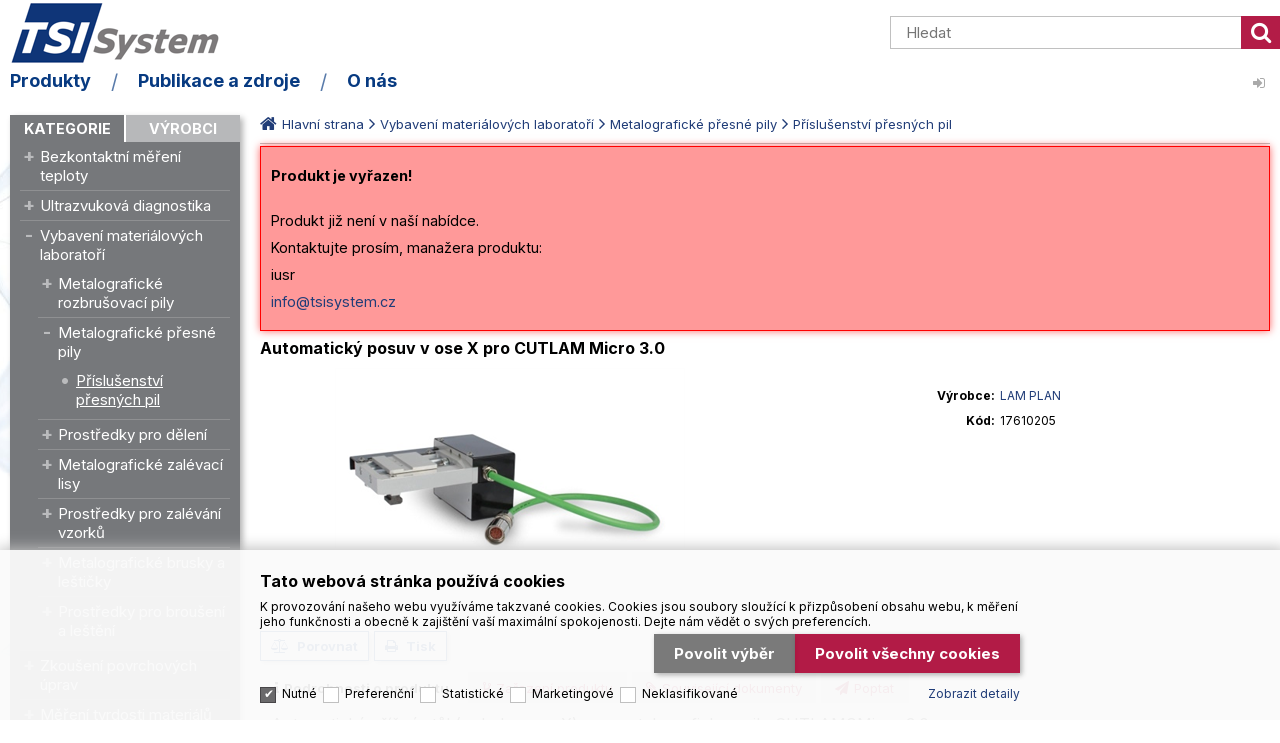

--- FILE ---
content_type: text/html
request_url: https://www.tsisystem.cz/automaticky-posuv-v-ose-x-pro-cutlam-micro-3-0_d11661.html
body_size: 12949
content:

<!DOCTYPE html>
<html lang="cs">

<head>
  
    <script>
      (function(w,d,s,l,i){w[l]=w[l]||[];w[l].push({'gtm.start':new Date().getTime(),event:'gtm.js'});var f=d.getElementsByTagName(s)[0],j=d.createElement(s),dl=l!='dataLayer'?'&l='+l:'';j.async=true;j.src='https://www.googletagmanager.com/gtm.js?id='+i+dl;f.parentNode.insertBefore(j,f);})(window,document,'script','dataLayer','GTM-WXXPQWJ');
    </script>
    
    <script>
      window.dataLayer = window.dataLayer || [];
      function gtag(){dataLayer.push(arguments);}
      function consentGrantedGMT(e){"function"==typeof gtag&&gtag("consent","update",{ad_storage:e.indexOf("m")>-1?"granted":"denied",ad_user_data:e.indexOf("m")>-1?"granted":"denied",ad_personalization:e.indexOf("m")>-1?"granted":"denied",analytics_storage:e.indexOf("s")>-1?"granted":"denied",functionality_storage:e.indexOf("p")>-1?"granted":"denied",personalization_storage:e.indexOf("p")>-1?"granted":"denied",security_storage:"granted"})}
      
        gtag('consent', 'default', {'ad_user_data': 'denied', 'ad_personalization': 'denied', 'ad_storage': 'denied', 'analytics_storage': 'denied', 'wait_for_update': 2000});
      
    </script>
   
  <meta charset="utf-8" />
  <link rel="canonical" href="https://www.tsisystem.cz/automaticky-posuv-v-ose-x-pro-cutlam-micro-3-0_d11661.html" /><title>Automatický posuv v ose X pro CUTLAM Micro 3.0 | TSISystem.cz</title>
<meta name="description" content="Automatický příčný stůl (pohyb v ose X) pro metalografickou pilu CUTLAM&amp;reg;Micro 3.0. Zdvih 50 mm, přesnost 0,01 mm;" />
<meta name="robots" content="all, follow" />
 
  <meta name="viewport" content="width=device-width, initial-scale=1" />
  <meta name="author" content="Cybersoft s.r.o." />
  
  <link rel="apple-touch-icon" sizes="180x180" href="img/apple-touch-icon.png">
  <link rel="icon" type="image/png" href="img/favicon_16.png" sizes="16x16" />
  <link rel="icon" type="image/png" href="img/favicon_32.png" sizes="32x32" />
  <link rel="icon" type="image/png" href="img/favicon_180.png" sizes="180x180" />
  <link rel="icon" type="image/png" href="img/favicon_192.png" sizes="192x192" />
  <link rel="icon" type="image/png" href="img/favicon_512.png" sizes="512x512" />
  <link rel="sitemap" href="sitemap/sitemap_index.xml" />
  
<link rel="stylesheet" href="css/styles.css?ver=0-1-215659" />
<link rel="stylesheet" href="status_css.asp?ver=0-1" />
<link rel='stylesheet' href='css/user.css?ver=0-1135507' />

  <script type="text/javascript" src="https://ajax.googleapis.com/ajax/libs/jquery/3.6.0/jquery.min.js"></script>
  <script type="text/javascript" src="https://ajax.googleapis.com/ajax/libs/jqueryui/1.12.1/jquery-ui.min.js"></script>
  <link rel="preconnect" href="https://fonts.googleapis.com">
  <link rel="preconnect" href="https://fonts.gstatic.com" crossorigin>
  <link href="https://fonts.googleapis.com/css2?family=Inter:ital,wght@0,400..700;1,400..700" rel="stylesheet">
   
      <script src="https://www.google.com/recaptcha/api.js?render=6LfnLwIsAAAAALv4K9NJDn5jatMoCF_6DKQ8fRem&hl=cs"></script>
  
<script type="text/javascript" src="js/scripts.js?ver=0-1-164336"></script>
<script type="text/javascript" src="strings_js.asp?lngid=2&amp;ver=0-1"></script>

<script type='text/javascript' src='https://cdnjs.cloudflare.com/ajax/libs/Chart.js/2.3.0/Chart.min.js'></script>
<script type='text/javascript' src='js/stoitem.js?ver=0-1-142407'></script>

  <script>
    var i6CookieConsent = {n: 0, p: 0, s: 0, m: 0, u: 0};
  </script>
</head>
<body>
  
    <noscript>
      <iframe src="https://www.googletagmanager.com/ns.html?id=GTM-WXXPQWJ" height="0" width="0" style="display:none;visibility:hidden;"></iframe>
    </noscript>
  
  <div id="maincont" class="stoitem " data-lang="2" data-logged="0" data-cache-spt="0" data-whisper="1" data-ordering="0" data-seo="1">
    
    <div id="headercont" class="cont">
      <header>
        <div id="tree-icon">
          <span></span>
          <span></span>
          <span></span>
        </div>  
        <div class="boxcont logo">
          
            <a href="default.asp" title="TSI System s.r.o. – špičkové měřicí technologie a laboratorní vybavení">TSI System s.r.o. – špičkové měřicí technologie a laboratorní vybavení</a>
          
        </div>
        <div class="boxcont compare prodlist ds_none">              
  <div class="hdr">
    <a class="btn btn-comp btn-second" title="Srovnání produktů"></a>
    <span class="count compcount">0</span>
  </div>            	
  <div class="cnt">
    <form>
      <input type="hidden" name="cls" value="iisutil" />
      <input type="hidden" name="action" value="stiparcomp" />
      <ul></ul>
    </form>
  </div>                	            	        
</div>
        <div class="boxcont search">
          <span class="btn btn-res btn-search"></span>
          <div class="cnt">
            <form method="get" action="default.asp?">
              <input type="hidden" name="cls" value="stoitems" />
              
                <input type="hidden" name="stifulltext_search" value="and" />
              
              <input id="whisperinput" type="search" name="fulltext" placeholder='Hledat' autocomplete="off" />
              <button class="btn btn-search" type="submit"><span>Hledat</span></button>
            </form>
            <div class="boxcont whisper">
              <div id="frqsrchword-box" class="boxcont"></div>
              <div id="whisper-box" class="boxcont"></div>
            </div>
          </div>
          
            <script type="text/javascript">initWhisper();</script>
          
        </div>
        <div class="boxcont top">
          
          <nav>
            <div id="menu-icon">
              <span></span>
              <span></span>
              <span></span>
            </div>
            <ul class="webmenu menuid_200"><li class="hasitems"><a class="" title="" ><span>Produkty</span></a><ul><li><a class="" href="default.asp?cls=spresenttrees&strtype=0" title="Kategorie" ><span>Kategorie</span></a></li><li><a class="" href="default.asp?cls=catalog&xsl=xsearch&u_mode=sti&catalog=scategorytype&catalog=scategory&catalog=producttype&catalog=stoitemstatus&catalog=store&catalog=presenttree&strtype=0&strsort=%25&nodocsselect=1" title="Vyhledávání" ><span>Vyhledávání</span></a></li><li><a class="" href="default.asp?cls=stoitems&status=3" title="Speciální nabídka" ><span>Speciální nabídka</span></a></li><li><a class="" href="default.asp?cls=stoitems&status=1" title="Novinky" ><span>Novinky</span></a></li><li><a class="" href="default.asp?cls=stoitems&status=2" title="Výprodej" ><span>Výprodej</span></a></li><li><a class="" href="vyhodne-demonstracni-pristroje_d15713.html" title="Výhodné demonstrační přístroje" ><span>Výhodné demonstrační přístroje</span></a></li><li><a class="" href="manualni-bruska-a-lesticka-mp-312m_d15740.html" title="Manuální bruska a leštička MP 312M" ><span>Manuální bruska a leštička MP 312M</span></a></li><li><a class="" href="akusticke-kamery-fluke-rady-ii9xx_d15746.html" title="Akustické kamery Fluke řady ii9xx" ><span>Akustické kamery Fluke řady ii9xx</span></a></li><li><a class="" href="inspekcni-sady-positector_d15593.html" title="Inspekční sady PosiTector" ><span>Inspekční sady PosiTector</span></a></li><li><a class="" href="default.asp?cls=spresenttrees&strtype=1" title="Výrobce" ><span>Výrobce</span></a></li></ul></li><li class="hasitems"><a class="" title="" ><span>Publikace a zdroje</span></a><ul><li><a class="" href="akce-vystavy-a-webinare_d15459.html" title="Akce, výstavy a webináře" ><span>Akce, výstavy a webináře</span></a></li><li class="hasitems"><a class="" title="" ><span>Informační zdroje</span></a><ul><li><a class="" href="kompatibilita-sond-positector_d15594.html" title="Kompatibilita sond PosiTector" ><span>Kompatibilita sond PosiTector</span></a></li></ul></li><li class="hasitems"><a class="" href="/publikovane-clanky_d13967.html" title="Publikované články" ><span>Publikované články</span></a><ul><li><a class="" href="jak-najit-necelistvosti-v-ochrannych-povlacich-_d15493.html" title="Jak najít necelistvosti v ochranných povlacích?" ><span>Jak najít necelistvosti v ochranných povlacích?</span></a></li><li><a class="" href="rychlejsi-a-efektivnejsi-metalografie-bez-kompromisu-v-kvalite_d15624.html" title="Rychlejší a efektivnější metalografie bez kompromisů v kvalitě" ><span>Rychlejší a efektivnější metalografie bez kompromisů v kvalitě</span></a></li><li><a class="" href="bezkontaktni-mereni-teploty-pri-tepelnem-zpracovani_d15663.html" title="Bezkontaktní měření teploty při tepelném zpracování" ><span>Bezkontaktní měření teploty při tepelném zpracování</span></a></li><li><a class="" href="jak-jednoduse-merit-tvrdost-pryze-_d15492.html" title="Jak jednoduše měřit tvrdost pryže?" ><span>Jak jednoduše měřit tvrdost pryže?</span></a></li><li><a class="" href="vse-dulezite-o-povrchovych-upravach-a-ochrannych-povlacich_d15673.html" title="Vše důležité o povrchových úpravách a ochranných povlacích" ><span>Vše důležité o povrchových úpravách a ochranných povlacích</span></a></li><li><a class="" href="ticho-odhali-vice-nez-si-myslite-vyuzijte-akusticke-zobrazovanii-_d15719.html" title="Ticho odhalí více, než si myslíte – využijte akustické zobrazováníi!" ><span>Ticho odhalí více, než si myslíte – využijte akustické zobrazováníi!</span></a></li><li><a class="" href="replikace-v-prumyslovem-nedestruktivnim-testovani-materialu_d15724.html" title="Replikace v průmyslovém nedestruktivním testování materiálů" ><span>Replikace v průmyslovém nedestruktivním testování materiálů</span></a></li><li><a class="" href="pruvodce-brousenim-lestenim-a-inovacemi-sortimentu-lam-plan_d15734.html" title="Průvodce broušením, leštěním a inovacemi sortimentu LAM PLAN" ><span>Průvodce broušením, leštěním a inovacemi sortimentu LAM PLAN</span></a></li><li><a class="" href="rizika-aplikace-ochrannych-povlaku-v-podzimnim-obdobi_d15741.html" title="Rizika aplikace ochranných povlaků v podzimním období" ><span>Rizika aplikace ochranných povlaků v podzimním období</span></a></li><li><a class="" href="mereni-kriticke-zbytkove-vlhkosti-betonu-s-defelsko_d15743.html" title="Měření kritické zbytkové vlhkosti betonu s DeFelsko" ><span>Měření kritické zbytkové vlhkosti betonu s DeFelsko</span></a></li></ul></li></ul></li><li class="hasitems"><a class="" title="" ><span>O nás</span></a><ul><li><a class="" href="o-spolecnosti-tsi-system_d15488.html" title="O společnosti TSI System" ><span>O společnosti TSI System</span></a></li><li><a class="" href="nami-dodavane-znacky_d13954.html" title="Námi dodávané značky" ><span>Námi dodávané značky</span></a></li><li><a class="" href="poskytovane-sluzby_d15358.html" title="Poskytované služby" ><span>Poskytované služby</span></a></li><li><a class="" href="kariera_d13955.html" title="Kariéra" ><span>Kariéra</span></a></li><li><a class="" href="kontakty_d13252.html" title="Kontakty" ><span>Kontakty</span></a></li></ul></li></ul>
          </nav>
          <div id="logincont" class="boxcont login">
  <div class="hdr btn-icon btn-login"><span>Administrace</span></div>
  <div class="cnt">
    <form action="default.asp" method="post" name="login">
      <input type="hidden" name="cls" value="login" />
      <input type="text" name="~ConLogName" title="Přihlašovací jméno" minlength="2" maxlength="50" value="" placeholder="Přihlašovací jméno" required/>
      <input type="password" class="pswd" name="~ConLogPswd" title="Heslo" minlength="4" maxlength="32" value="" placeholder="Heslo" autocomplete="off" required/>
      <button class="btn btn-login submit" type="submit">
        <span>Přihlásit se</span>
      </button>
      <ul>
        <li><input type="checkbox" value="1" id="conlogsave" name="conlogsave"><label for="conlogsave">Trvalé přihlášení</label></li>
      </ul>
    </form>
  </div>     
</div> 
        </div>
      </header>
      
    </div>
    <div id="centercont" class="cont">
      <div id="leftcont" class="cont">
        <div class="boxcont tree">
          <div class="hdr">
            <ul>
              <li class='act' onclick="loadSpresentTree(0);" data-sptree="0">
                Kategorie
              </li>
              <li class='' onclick="loadSpresentTree(1);" data-sptree="1">
                Výrobci
              </li>
            </ul>
          </div>
          <nav>
            <ul id='sptid_0' class='spresenttree'><li id='sptsubid_1337' class='plus' data-strid='1337'><span></span><a href='bezkontaktni-mereni-teploty_c1337.html'  title='Bezkontaktní měření teploty' >Bezkontaktní měření teploty</a></li><li id='sptsubid_1413' class='plus' data-strid='1413'><span></span><a href='ultrazvukova-diagnostika_c1413.html'  title='Ultrazvuková diagnostika' >Ultrazvuková diagnostika</a></li><li id='sptsubid_1342' class='plus' data-strid='1342'><span></span><a href='vybaveni-materialovych-laboratori_c1342.html'  title='Vybavení materiálových laboratoří' >Vybavení materiálových laboratoří</a></li><li id='sptsubid_1412' class='plus' data-strid='1412'><span></span><a href='zkouseni-povrchovych-uprav_c1412.html'  title='Zkoušení povrchových úprav' >Zkoušení povrchových úprav</a></li><li id='sptsubid_1314' class='plus' data-strid='1314'><span></span><a href='mereni-tvrdosti-materialu_c1314.html'  title='Měření tvrdosti materiálů' >Měření tvrdosti materiálů</a></li><li id='sptsubid_1312' class='plus' data-strid='1312'><span></span><a href='mereni-ostatnich-velicin_c1312.html'  title='Měření ostatních veličin' >Měření ostatních veličin</a></li><li id='sptsubid_1331' class='plus' data-strid='1331'><span></span><a href='kalibracni-prostredky_c1331.html'  title='Kalibrační prostředky' >Kalibrační prostředky</a></li><li id='sptsubid_1332' class='plus' data-strid='1332'><span></span><a href='programove-vybaveni_c1332.html'  title='Programové vybavení' >Programové vybavení</a></li></ul>
          </nav>
        </div>
        
          <div id="bannerleft" class="boxcont">
            <a href='redir.asp?wenid=57&amp;wenurllink=https%3A%2F%2Fwww.tsisystem.cz%2Frychlejsi-a-efektivnejsi-metalografie-bez-kompromisu-v-kvalite_d15624.html'><img src='technovit-lc-xpress_wi57.png' alt='Světlem vytvrditelná zalévací hmota Technovit LC Xpress'  width='230' height='600' /></a>

          </div>
            
      </div>
      <div id="contentcont" class="cont contentcont stoitem wleft">
        <div class="boxcont navbar">
<ul>
<li class="hp">
<a href="/"><span>Hlavní strana</span></a>
</li>
<li data-strsort="U9G" data-strtype="0" data-strid="1342" class="first"><a href="vybaveni-materialovych-laboratori_c1342.html">Vybavení materiálových laboratoří</a></li>
<li data-strsort="U9G0BL" data-strtype="0" data-strid="1343"><a href="vybaveni-materialovych-laboratori-metalograficke-presne-pily_c1343.html">Metalografické přesné pily</a></li>
<li data-strsort="U9G0BL110" data-strtype="0" data-strid="1351"><a href="vybaveni-materialovych-laboratori-metalograficke-presne-pily-prislusenstvi-presnych-pil_c1351.html">Příslušenství přesných pil</a></li></ul>
<script type="application/ld+json">
          {
          "@context": "http://schema.org",
          "@type": "BreadcrumbList",
          "itemListElement": [{"@type":"ListItem","position":1,"item":{"@id":"https://www.tsisystem.cz/vybaveni-materialovych-laboratori_c1342.html","name":"Vybavení materiálových laboratoří"}},{"@type":"ListItem","position":2,"item":{"@id":"https://www.tsisystem.cz/vybaveni-materialovych-laboratori-metalograficke-presne-pily_c1343.html","name":"Metalografické přesné pily"}},{"@type":"ListItem","position":3,"item":{"@id":"https://www.tsisystem.cz/vybaveni-materialovych-laboratori-metalograficke-presne-pily-prislusenstvi-presnych-pil_c1351.html","name":"Příslušenství přesných pil"}}]}
        </script>
<script type="application/ld+json">
            {
            "@context": "http://schema.org",
            "@type": "Product",
            "sku":"11661","mpn":"60CTM3400","gtin":"","name":"Automatický posuv v ose X pro CUTLAM Micro 3.0","description":"Automatický příčný stůl (pohyb v ose X) pro metalografickou pilu CUTLAM&amp;reg;Micro 3.0. Zdvih 50 mm, přesnost 0,01 mm;","image":"https://www.tsisystem.cz/img.asp?stiid=11661","brand":{"@type":"Thing","name":"176 Stroje pro dělení"},"offers":{"@type":"Offer","url":"https://www.tsisystem.cz/automaticky-posuv-v-ose-x-pro-cutlam-micro-3-0_d11661.html"}
            }
          </script>
<input type="hidden" id="tc_code" name="tc_code" value="1342,1343,1351," />
</div>
<div class="boxcont msgbox err   ">
<div class="hdr">
<p>Produkt je vyřazen!</p>
</div>
<div class="cnt">
<p>Produkt již není v naší nabídce.</p><p>Kontaktujte prosím, manažera produktu:</p><p>iusr</p><p><a href="mailto:info@tsisystem.cz">info@tsisystem.cz</a></p>
</div>
</div>
<div class="boxcont stoitem" data-stiid="11661" data-ajaxtabs="">
<div class="hdr">
<h1 data-lastvis-stiname="Automatický posuv v ose X pro CUTLAM Micro 3.0">Automatický posuv v ose X pro CUTLAM Micro 3.0</h1>
</div>
<div class="cnt">
<div class="boxcont half stiimg">
<div class="boxcont img">
<a href="automaticky-posuv-v-ose-x-pro-cutlam-micro-3-0_ie115968.jpg" data-fancybox="gallery" data-caption="Automatický posuv v ose X pro CUTLAM Micro 3.0"><img src="automaticky-posuv-v-ose-x-pro-cutlam-micro-3-0_i11661.jpg" alt="Automatický posuv v ose X pro CUTLAM Micro 3.0" title="Automatický posuv v ose X pro CUTLAM Micro 3.0" /></a>
</div>
<div class="boxcont status">
<div class="clear"> </div>
<div class="case">
<div class="clear"></div>
</div>
</div>
</div>
<div class="boxcont half float-right stiinfo">
<div class="cnt">
<div class="rowbox producent">
<div class="label">Výrobce</div>
<div class="text">
<a href="lam-plan_c411.html">LAM PLAN</a>
<div class="clear"> </div>
</div>
</div>
<div class="rowbox code">
<div class="label">Kód</div>
<div class="text">
<p>17610205</p>
</div>
</div>
</div>
</div>
<div class="boxcont tools stitools">
<div class="cnt">
<a class="btn btn-comp comp" href="javascript:addToCompare(11661);" title="Porovnat">
<span>Porovnat</span>
</a>
<button class="btn btn-print print" type="button" title="Tisk" onclick="window.print()">
<span>Tisk</span>
</button>
</div>
</div>
<div id="tabs" class="boxcont tabs">
<ul></ul>
</div>
<div id="sticomment" class="boxcont tabpage sticomment">
<div class="hdr"><p>Podrobnosti o produktu</p></div>
<div class="cnt">
<div class="boxcont stiplnote"><p><span style="font-size:16px">Automatický příčný stůl (pohyb v ose X) pro metalografickou pilu CUTLAM&reg;Micro 3.0.</span></p>

<p>&nbsp;</p>

<p><span style="font-size:14px">Zdvih 50 mm, přesnost 0,01 mm</span></p>
<br />
</div>
</div>
</div>
<div id="sticattree" class="boxcont tabpage sticattree">
<div class="hdr"><p>Zařazení produktu</p></div>
<div class="cnt">
<ul><li data-strsort="U9G" data-strtype="0" data-strid="1342" class="first"><a href="vybaveni-materialovych-laboratori_c1342.html">Vybavení materiálových laboratoří</a></li><li data-strsort="U9G0BL" data-strtype="0" data-strid="1343"><a href="vybaveni-materialovych-laboratori-metalograficke-presne-pily_c1343.html">Metalografické přesné pily</a></li><li data-strsort="U9G0BL110" data-strtype="0" data-strid="1351"><a href="vybaveni-materialovych-laboratori-metalograficke-presne-pily-prislusenstvi-presnych-pil_c1351.html">Příslušenství přesných pil</a></li></ul>
</div>
</div>
<div id="stisendmails" class="boxcont tabpage stisendmails">
<div class="hdr"><p>Poptat</p></div>
<div class="cnt">
<div id="lngstiask" class="boxcont sendmail">
<div class="hdr">
<p>Poptávka produktu</p>
<p class="smalltitle">Automatický posuv v ose X pro CUTLAM Micro 3.0</p>
</div>
<div class="cnt">
<form action="default.asp" method="post" name="stiask">
<input type="hidden" name="g-recaptcha-response" value="" />
<input type="hidden" name="cls" value="stoitem" />
<input type="hidden" name="stiid" value="11661" />
<input type="hidden" name="sti_info_mail" value="1" />
<input type="hidden" name="urlfrom" value="https://www.tsisystem.cz/automaticky-posuv-v-ose-x-pro-cutlam-micro-3-0_d11661.html" />
<input type="hidden" name="timesent" value="" />
<div class="rowbox yourcompany">
<div class="label req">Společnost</div>
<div class="text"><input type="text" class="input-required" name="yourcompany" value="" /></div>
</div>
<div class="rowbox yourname">
<div class="label req">Jméno a příjmení</div>
<div class="text"><input type="text" class="input-required" name="yourname" value="" /></div>
</div>
<div class="rowbox yourpost">
<div class="label">Funkce</div>
<div class="text"><input type="text" name="yourpost" value="" /></div>
</div>
<div class="rowbox youremail">
<div class="label req">E-mail</div>
<div class="text"><input type="text" class="input-email input-required" name="info_mail" value="" /></div>
</div>
<div class="rowbox yourtel">
<div class="label req">Telefon</div>
<div class="text"><input type="text" class="input-phone-nocountry input-required" name="yourtel" value="" /></div>
</div>
<div class="rowbox youraddr">
<div class="label">Adresa</div>
<div class="text"><input type="text" name="youraddr" value="" /></div>
</div>
<div class="rowbox yourmessage">
<div class="label req">Zpráva</div>
<div class="text">
<textarea class="input-required" name="info_body" rows="15">Dobrý den,
zajímá mě tento produkt:
Automatický posuv v ose X pro CUTLAM Micro 3.0 (17610205),
prosím o více informací.</textarea>
</div>
</div>
<div class="rowbox agreement">
<div class="label"></div>
<input type="checkbox" id="formagreedet" class="input-required" />
<label for="formagreedet">Odesláním formuláře souhlasím <a class="GDPR-DET" data-stiid="14759">se zpracováním osobních údajů</a>.</label>
</div>
<div class="rowbox submit">
<div class="label"></div>
<button type="button" class="btn btn-send" onclick="javascript: validationStiAsk(this);">
<span>odeslat</span>
</button>
<button type="reset" class="btn btn-delete btn-second" title="smazat">
<span>smazat</span>
</button>
</div>
<div class="rowbox grecaptcha-info">
<div class="label"></div>Stránka je chráněna pomocí <a href="https://www.google.com/recaptcha/about/" target="_blank">Google reCAPTCHA</a>
</div>
</form>
</div>
</div>
</div>
</div>
<div id="stiattach" class="boxcont tabpage stiattach">
<div class="hdr">
<p>Související dokumenty</p>
</div>
<div class="cnt">
<div class="rowbox">
<div class="label">Katalog příslušenství CUTLAM</div>
<span class="text">
<a href="https://www.tsisystem.cz/inc/docs/lamplan/Katalog-Accessories-CUTLAM-EN_TSISys.pdf">Katalog-Accessories-CUTLAM-EN_TSISys.pdf</a>
</span>
</div>
<div class="rowbox">
<div class="label">Katalog Cutlam Micro 3.0</div>
<span class="text">
<a href="https://www.tsisystem.cz/inc/docs/lamplan/Katalog-CUTLAM-Micro-3.0-EN_TSISys.pdf">Katalog-CUTLAM-Micro-3.0-EN_TSISys.pdf</a>
</span>
</div>
</div>
</div>
<div class="boxcont stirelation ">
<div class="hdr">
<p>Související</p>
</div>
<div class="cnt flexboxes">
<div class="prodbox " data-stiid="11655" data-stirelgrp="0">
<div class="hdr">
<h2><a class="stiplname" href="automaticka-presna-rozbrusovaci-pila-cutlam-micro-3-0_d11655.html" data-link="product">Automatická přesná rozbrušovací pila CUTLAM Micro 3.0</a></h2></div>
<div class="cnt">
<div class="img">
<a data-link="product" href="automaticka-presna-rozbrusovaci-pila-cutlam-micro-3-0_d11655.html">
<img src="automaticka-presna-rozbrusovaci-pila-cutlam-micro-3-0_ig11655.jpg?attname=thumbnail&amp;attpedid=52" alt="Automatická přesná rozbrušovací pila CUTLAM Micro 3.0" loading="lazy" />
</a>
</div>
<div class="note"><p>Vysoce přesná automatická pila se 2 osami* O 200 mm; CUTLAM 3.0 auto je automatická přesná rozbrušovací pila určena pro široký rozsah použití. Jedná se o pokročilejší pilu s automatickým vertikálním...</p></div>
<div class="tools">
<div class="status">
<div class="clear"> </div>
<div class="clear"></div>
</div>
<div class="buttons">
<a class="btn btn-comp btn-second comp" href="javascript:addToCompare(11655);" title="Porovnat"><span>Porovnat</span></a>
</div>
<div class="sirform">
<form name="sirform" action="default.asp">
<input type="checkbox" id="chbox_8261_11655" name="stiid" value="11655" />
<label for="chbox_8261_11655"> </label>
<input type="hidden" name="orbqty" value="1" />
</form>
</div>
<div class="buybox">
<a class="btn btn-ask" href="automaticka-presna-rozbrusovaci-pila-cutlam-micro-3-0_d11655.html#stisendmails" title="Poptat">
<span>Poptat</span>
</a>
</div>
</div>
</div>
</div>
</div>
</div>
<div class="boxcont stirelation ">
<div class="hdr">
<p>Podobné produkty</p>
</div>
<div class="cnt flexboxes">
<div class="prodbox " data-stiid="11660" data-stirelgrp="0">
<div class="hdr">
<h2><a class="stiplname" href="manualni-posuv-v-ose-x-pro-cutlam-micro-3-0_d11660.html" data-link="product">Manuální posuv v ose X pro CUTLAM Micro 3.0</a></h2></div>
<div class="cnt">
<div class="img">
<a data-link="product" href="manualni-posuv-v-ose-x-pro-cutlam-micro-3-0_d11660.html">
<img src="manualni-posuv-v-ose-x-pro-cutlam-micro-3-0_ig11660.jpg?attname=thumbnail&amp;attpedid=52" alt="Manuální posuv v ose X pro CUTLAM Micro 3.0" loading="lazy" />
</a>
</div>
<div class="note"><p>Příčný stůl (pohyb X) k provádění paralelních řezů pro pilu CUTLAM&reg;Micro 3.0; Může být používán společně s pravým svěrákem 60CT200 20 nebo 60 CT200 40 jako rerencí. Ruční pohyb pomocí kolečka,...</p></div>
<div class="tools">
<div class="status">
<div class="clear"> </div>
<div class="clear"></div>
</div>
<div class="buttons">
<a class="btn btn-comp btn-second comp" href="javascript:addToCompare(11660);" title="Porovnat"><span>Porovnat</span></a>
</div>
<div class="sirform">
<form name="sirform" action="default.asp">
<input type="checkbox" id="chbox_8312_11660" name="stiid" value="11660" />
<label for="chbox_8312_11660"> </label>
<input type="hidden" name="orbqty" value="1" />
</form>
</div>
<div class="buybox">
<a class="btn btn-ask" href="manualni-posuv-v-ose-x-pro-cutlam-micro-3-0_d11660.html#stisendmails" title="Poptat">
<span>Poptat</span>
</a>
</div>
</div>
</div>
</div>
</div>
</div>
<script type="text/javascript">initStoitemTabs();</script>
</div>
</div>
<script>
            dataLayer.push({ecommerce: null});
            dataLayer.push({
              event: 'view_item',
              ecommerce: {
          
        currency: 'CZK',
        
        items: [
          {
            item_id: '11661',
            item_name: 'Automatický posuv v ose X pro CUTLAM Micro 3.0',
            item_brand: 'LAM PLAN',
            item_category: 'Vybavení materiálových laboratoří',
item_category2: 'Metalografické přesné pily',
item_category3: 'Příslušenství přesných pil',

          }
        ]
        }});</script>

      </div>
      
    </div>
    <div id="footercont" class="cont">
      <footer>
        <div class="boxcont support">
          <div class="cnt">
            <span><a href="tel:+420545129462" title="Telefon">Tel.: +420 545 129 462</a></span>
            <span><a href="mailto:info@tsisystem.cz" title="Email">Email: info@tsisystem.cz</a></span>
            <ul class="social">
  <li>
    <a class="fa fa-linkedin-square" href="https://www.linkedin.com/company/tsi-system/" title="LinkedIn" target="_blank"></a>
  </li>
  <li>
    <a class="fa fa-youtube-square" href="https://www.youtube.com/@TSISystems.r.o.-tl9sn" title="YouTube" target="_blank"></a>
  </li>
</ul>
          </div>
        </div>
        
          <nav>          
            <ul class="webmenu menuid_201"><li class="hasitems"><a class="" title="" ><span>TSI System</span></a><ul><li><a class="" href="/o-spolecnosti-tsi-system_d15488.html" title="O nás" ><span>O nás</span></a></li><li><a class="" href="/poskytovane-sluzby_d15358.html" title="Poskytované služby" ><span>Poskytované služby</span></a></li><li><a class="" href="/nami-dodavane-znacky_d13954.html" title="Naše značky" ><span>Naše značky</span></a></li><li><a class="" href="/kariera_d13955.html" title="Kariéra v TSI System" ><span>Kariéra v TSI System</span></a></li><li><a class="" href="/kontakty_d13252.html" title="Kontakty" ><span>Kontakty</span></a></li></ul></li><li class="hasitems"><a class="" title="" ><span>Vybrané kategorie</span></a><ul><li><a class="" href="/bezkontaktni-mereni-teploty_c1337.html" title="Bezkontaktní měření teploty" ><span>Bezkontaktní měření teploty</span></a></li><li><a class="" href="/ultrazvukova-diagnostika_c1413.html" title="Ultrazvuková diagnostika" ><span>Ultrazvuková diagnostika</span></a></li><li><a class="" href="/vybaveni-materialovych-laboratori_c1342.html" title="Vybavení materiálových laboratoří" ><span>Vybavení materiálových laboratoří</span></a></li><li><a class="" href="/zkouseni-povrchovych-uprav_c1412.html" title="Zkoušení povrchových úprav" ><span>Zkoušení povrchových úprav</span></a></li><li><a class="" href="/mereni-tvrdosti-materialu_c1314.html" title="Měření tvrdosti materiálů" ><span>Měření tvrdosti materiálů</span></a></li><li><a class="" href="/mereni-ostatnich-velicin_c1312.html" title="Měření ostatních veličin" ><span>Měření ostatních veličin</span></a></li><li><a class="" href="/kalibracni-prostredky_c1331.html" title="Kalibrační prostředky" ><span>Kalibrační prostředky</span></a></li></ul></li><li class="hasitems"><a class="" title="" ><span>Zdroje informací</span></a><ul><li><a class="" href="https://www.tsisystem.cz/default.asp?show=webnewsdet&wenid=-1" title="Aktuality" ><span>Aktuality</span></a></li><li><a class="" href="publikovane-clanky_d13967.html" title="Publikované články" ><span>Publikované články</span></a></li><li><a class="" href="/akce-vystavy-a-webinare_d15459.html" title="Akce, výstavy a webináře" ><span>Akce, výstavy a webináře</span></a></li><li><a class="" href="katalogy-a-letaky_d13968.html" title="Katalogy a letáky" ><span>Katalogy a letáky</span></a></li><li><a class="" href="/moznosti-dopravy_d13253.html" title="Možnosti dopravy" ><span>Možnosti dopravy</span></a></li><li><a class="" href="zasady-zpracovani-osobnich-udaju_d14759.html" title="Zásady zpracování osobních údajů" ><span>Zásady zpracování osobních údajů</span></a></li><li><a class="" href="/default.asp?show=i6cookieconsent" title="Správa souborů cookies" ><span>Správa souborů cookies</span></a></li></ul></li><li><a class="" title="" ><span>Newsletter</span></a></li></ul>
          </nav>
        
          <div class="boxcont logos" id="wnCarousel4">
            <div class="cnt owl-carousel owl-theme">
                 <div><a href='redir.asp?wenid=22&amp;wenurllink=%2Ffluke-pi_c11.html'><img src='fluke-process-instruments_wi22.png' alt='Logo Fluke Process Instruments'  /></a>
</div>
   <div><a href='redir.asp?wenid=24&amp;wenurllink=%2Fdefelsko_c10.html'><img src='defelsko_wi24.png' alt='Logo DeFelsko Corporation'  /></a>
</div>
   <div><a href='redir.asp?wenid=15&amp;wenurllink=%2Fkulzer_c553.html'><img src='kulzer_wi15.jpg' alt='logo Kulzer'  /></a>
</div>
   <div><a href='redir.asp?wenid=19&amp;wenurllink=%2Fcisam-ernst_c832.html'><img src='ernst_wi19.png' alt='Logo Ernst'  /></a>
</div>
   <div><a href='redir.asp?wenid=21&amp;wenurllink=%2Fue-systems_c900.html'><img src='ue-systems_wi21.png' alt='Logo UE Systems'  /></a>
</div>
   <div><img src='zeiss_wi18.png' alt='Logo Zeiss'  />
</div>
   <div><img src='fluke_wi41.jpg' alt='Logo Fluke'  />
</div>
   <div><a href='redir.asp?wenid=20&amp;wenurllink=%2Flam-plan_c411.html'><img src='lam-plan_wi20.png' alt='Logo LAM PLAN S.A.S'  /></a>
</div>
   <div><a href='redir.asp?wenid=16&amp;wenurllink=%2Ftecmet-2000_c831.html'><img src='tecmet-2000_wi16.png' alt='Logo TECMET 2000'  /></a>
</div>
   <div><a href='redir.asp?wenid=14&amp;wenurllink=%2Ffuture-tech_c830.html'><img src='future-tech_wi14.png' alt='Logo FUTURE-TECH'  /></a>
</div>

            </div>
            <script type="text/javascript">initWnLogos();</script>
          </div>
        
        <div class="boxcont footerinfo">
          <div class="cnt">
            <div class="company"><a href="o-nas_d13250.html">TSI System s.r.o. – špičkové měřicí technologie a laboratorní vybavení</a></div>
            <div class="copyright">Technické řešení &copy;
              2026 <a href="https://www.cybersoft.cz" title="www.cybersoft.cz">CyberSoft s.r.o.</a></div>
          </div>
                   
        </div>
      </footer>
    </div>
    
      <!--googleoff: index-->
      <div id="I6-cookieConsent" class="cont cookie">
        <div class="boxcont">
          <div class="hdr"><p>Tato webová stránka používá cookies</p></div>
          <div class="cnt">
            <p>K provozování našeho webu využíváme takzvané cookies. Cookies jsou soubory sloužící k přizpůsobení obsahu webu, k měření jeho funkčnosti a obecně k zajištění vaší maximální spokojenosti. Dejte nám vědět o svých preferencích.</p>
            <div class="buttons">
              <button class="btn btn-big btn-inv allow-necessary" onclick="setCookieConsent(0, 0);">
                <span>Pouze nutné cookies</span>
              </button>
              <button class="btn btn-big btn-inv allow-selection" onclick="setCookieConsent(1, 0);">
                <span>Povolit výběr</span>
              </button>
              <button class="btn btn-big allow-all" onclick="setCookieConsent(2, 0);">
                <span>Povolit všechny cookies</span>
              </button>
            </div>
          </div>
          <div class="ftr">
            <div class="options">
              <input class='cookie' id='cookie-n' checked='checked' type='checkbox' name='gdpgddid' value='5' data-alert='Nutné - nelze zrušit výběr. Nutné cookies pomáhají, aby byla webová stránka použitelná tak, že umožní základní funkce jako navigace stránky a přístup k zabezpečeným sekcím webové stránky. Webová stránka nemůže správně fungovat bez těchto cookies.'><label for='cookie-n'>Nutné</label><input class='cookie' id='cookie-p'  type='checkbox' name='gdpgddid' value='6' data-alert='Preferenční cookies umožňují, aby si webová stránka zapamatovala informace, které mění, jak se webová stránka chová nebo jak vypadá. Je to například preferovaný jazyk nebo region, kde se nacházíte.'><label for='cookie-p'>Preferenční</label><input class='cookie' id='cookie-s'  type='checkbox' name='gdpgddid' value='7' data-alert='Statistické cookies pomáhají majitelům webových stránek, aby porozuměli, jak návštěvníci používají webové stránky. Anonymně sbírají a sdělují informace.'><label for='cookie-s'>Statistické</label><input class='cookie' id='cookie-m'  type='checkbox' name='gdpgddid' value='8' data-alert='Marketingové cookies jsou používány pro sledování návštěvníků na webových stránkách. Záměrem je zobrazit reklamu, která je relevantní a zajímavá pro jednotlivého uživatele a tímto hodnotnější pro vydavatele a inzerenty třetích stran.'><label for='cookie-m'>Marketingové</label><input class='cookie' id='cookie-u'  type='checkbox' name='gdpgddid' value='9' data-alert='Neklasifikované cookies jsou cookies, které máme v procesu klasifikování společně s poskytovateli jednotlivých cookies.'><label for='cookie-u'>Neklasifikované</label>
            </div>
            <a class="modal link" href="default_jx.asp?show=i6cookieinfo" data-class="I6-cookieinfo">Zobrazit detaily</a>
          </div>
        </div>
      </div>
      <!--googleon: index-->
    
  </div>
  
    <script type="text/javascript">loadSpresentSubTree("tc_code");</script>
    
	<!-- start microdata website -->
  <script type="application/ld+json">
		{
		  "@context": "http://schema.org",
		  "@type": "WebSite",
		  "name": "TSI System s.r.o. – špičkové měřicí technologie a laboratorní vybavení",
		  "url": "https://www.tsisystem.cz",
		  "potentialAction": {
		    "@type": "SearchAction",
		    "target": "https://www.tsisystem.cz/search?q={search_term_string}",
		    "query-input": "required name=search_term_string"
		  }
		}
	</script>
	<!-- end microdata website -->
  

  <div id="popupform" class="ds_none">
    <form name="popupform">
      <div class="popupbox">
        <span class="popupformclose"></span>
        <div class="row title center">
          <span class="c ds_none">Kontaktní formulář</span>
          <span>Poptávkový formulář</span>
        </div>
        <div class="row smalltitle center"></div>
        <input type="hidden" name="popupformemail" value="1" />
        <input type="hidden" name="urlfrom" value="" />
        <input type="hidden" name="name" value="" />
        <input type="hidden" name="contact" value="0" />
        <input type="hidden" name="timesent" value="" />
        
          <input type="hidden" name="g-recaptcha-response" value="" />
        
        <input type="hidden" name="formname" value="popupform" />
        <div class="row yourcompany">
          <div class="label req">Společnost</div>
          <div class="text"><input type="text" class="input-required" name="yourcompany" value="" /></div>
        </div>
        <div class="row yourname">
          <div class="label req">Jméno a příjmení</div>
          <div class="text"><input type="text" class="input-required" name="yourname" value="" /></div>
        </div>
        <div class="row yourpost">
          <div class="label">Funkce</div>
          <div class="text"><input type="text" name="yourpost" value="" /></div>
        </div>
        <div class="row youremail">
          <div class="label req">E-mail</div>
          <div class="text"><input type="text" class="input-email input-required" name="youremail" value="" /></div>
        </div>
        <div class="row yourtel">
          <div class="label req">Telefon</div>
          <div class="text"><input type="text" class="input-phone-nocountry input-required" name="yourtel" value="" /></div>
        </div>
        <div class="row youraddr">
          <div class="label">Adresa</div>
          <div class="text"><input type="text" name="youraddr" value="" /></div>
        </div>
        <div class="row yourmessage">
          <div class="label req">Zpráva</div>
          <div class="text"><textarea class="input-required" name="yourmessage" rows="15" value=""></textarea></div>
        </div>
        <div class="row agreement center">
          <input type="checkbox" id="formagree" class="input-required" />
          <label for="formagree">Odesláním formuláře souhlasím&#160;<a class="GDPR-DET" data-stiid="14759">se zpracováním osobních údajů</a>.</label>
        </div>
        <div class="row submit center">
          <button type="button" class="btn btn-send" title="odeslat" onclick="javascript:validationPopupForm(this);">
            <span>odeslat</span>
          </button>
        </div>
        
          <div class="row grecaptcha-info center">Stránka je chráněna pomocí&#160;<a href="https://www.google.com/recaptcha/about/" target="_blank">Google reCAPTCHA</a></div>
        
      </div>
    </form>
  </div>

</body>

</html>


--- FILE ---
content_type: text/html; charset=utf-8
request_url: https://www.tsisystem.cz/spresentsubtree.asp?strid=1342
body_size: 39
content:
<ul id='sptid_1342' class='spresenttree'><li id='sptsubid_1344' class='plus' data-strid='1344'><span></span><a href='vybaveni-materialovych-laboratori-metalograficke-rozbrusovaci-pily_c1344.html'  title='Metalografické rozbrušovací pily' >Metalografické rozbrušovací pily</a></li><li id='sptsubid_1343' class='plus' data-strid='1343'><span></span><a href='vybaveni-materialovych-laboratori-metalograficke-presne-pily_c1343.html'  title='Metalografické přesné pily' >Metalografické přesné pily</a></li><li id='sptsubid_1347' class='plus' data-strid='1347'><span></span><a href='vybaveni-materialovych-laboratori-prostredky-pro-deleni_c1347.html'  title='Prostředky pro dělení' >Prostředky pro dělení</a></li><li id='sptsubid_1346' class='plus' data-strid='1346'><span></span><a href='vybaveni-materialovych-laboratori-metalograficke-zalevaci-lisy_c1346.html'  title='Metalografické zalévací lisy' >Metalografické zalévací lisy</a></li><li id='sptsubid_1349' class='plus' data-strid='1349'><span></span><a href='vybaveni-materialovych-laboratori-prostredky-pro-zalevani-vzorku_c1349.html'  title='Prostředky pro zalévání vzorků' >Prostředky pro zalévání vzorků</a></li><li id='sptsubid_1345' class='plus' data-strid='1345'><span></span><a href='vybaveni-materialovych-laboratori-metalograficke-brusky-a-lesticky_c1345.html'  title='Metalografické brusky a leštičky' >Metalografické brusky a leštičky</a></li><li id='sptsubid_1348' class='plus' data-strid='1348'><span></span><a href='vybaveni-materialovych-laboratori-prostredky-pro-brouseni-a-lesteni_c1348.html'  title='Prostředky pro broušení a leštění' >Prostředky pro broušení a leštění</a></li></ul>

--- FILE ---
content_type: text/html; charset=utf-8
request_url: https://www.tsisystem.cz/spresentsubtree.asp?strid=1343
body_size: -267
content:
<ul id='sptid_1343' class='spresenttree'><li id='sptsubid_1351' class='not' data-strid='1351'><span></span><a href='vybaveni-materialovych-laboratori-metalograficke-presne-pily-prislusenstvi-presnych-pil_c1351.html'  title='Příslušenství přesných pil' >Příslušenství přesných pil</a></li></ul>

--- FILE ---
content_type: text/html; charset=utf-8
request_url: https://www.tsisystem.cz/spresentsubtree.asp?strid=1351
body_size: -436
content:
<ul id='sptid_1351' class='spresenttree'></ul>

--- FILE ---
content_type: text/html; charset=utf-8
request_url: https://www.google.com/recaptcha/api2/anchor?ar=1&k=6LfnLwIsAAAAALv4K9NJDn5jatMoCF_6DKQ8fRem&co=aHR0cHM6Ly93d3cudHNpc3lzdGVtLmN6OjQ0Mw..&hl=cs&v=PoyoqOPhxBO7pBk68S4YbpHZ&size=invisible&anchor-ms=20000&execute-ms=30000&cb=9gssdusstvl
body_size: 48806
content:
<!DOCTYPE HTML><html dir="ltr" lang="cs"><head><meta http-equiv="Content-Type" content="text/html; charset=UTF-8">
<meta http-equiv="X-UA-Compatible" content="IE=edge">
<title>reCAPTCHA</title>
<style type="text/css">
/* cyrillic-ext */
@font-face {
  font-family: 'Roboto';
  font-style: normal;
  font-weight: 400;
  font-stretch: 100%;
  src: url(//fonts.gstatic.com/s/roboto/v48/KFO7CnqEu92Fr1ME7kSn66aGLdTylUAMa3GUBHMdazTgWw.woff2) format('woff2');
  unicode-range: U+0460-052F, U+1C80-1C8A, U+20B4, U+2DE0-2DFF, U+A640-A69F, U+FE2E-FE2F;
}
/* cyrillic */
@font-face {
  font-family: 'Roboto';
  font-style: normal;
  font-weight: 400;
  font-stretch: 100%;
  src: url(//fonts.gstatic.com/s/roboto/v48/KFO7CnqEu92Fr1ME7kSn66aGLdTylUAMa3iUBHMdazTgWw.woff2) format('woff2');
  unicode-range: U+0301, U+0400-045F, U+0490-0491, U+04B0-04B1, U+2116;
}
/* greek-ext */
@font-face {
  font-family: 'Roboto';
  font-style: normal;
  font-weight: 400;
  font-stretch: 100%;
  src: url(//fonts.gstatic.com/s/roboto/v48/KFO7CnqEu92Fr1ME7kSn66aGLdTylUAMa3CUBHMdazTgWw.woff2) format('woff2');
  unicode-range: U+1F00-1FFF;
}
/* greek */
@font-face {
  font-family: 'Roboto';
  font-style: normal;
  font-weight: 400;
  font-stretch: 100%;
  src: url(//fonts.gstatic.com/s/roboto/v48/KFO7CnqEu92Fr1ME7kSn66aGLdTylUAMa3-UBHMdazTgWw.woff2) format('woff2');
  unicode-range: U+0370-0377, U+037A-037F, U+0384-038A, U+038C, U+038E-03A1, U+03A3-03FF;
}
/* math */
@font-face {
  font-family: 'Roboto';
  font-style: normal;
  font-weight: 400;
  font-stretch: 100%;
  src: url(//fonts.gstatic.com/s/roboto/v48/KFO7CnqEu92Fr1ME7kSn66aGLdTylUAMawCUBHMdazTgWw.woff2) format('woff2');
  unicode-range: U+0302-0303, U+0305, U+0307-0308, U+0310, U+0312, U+0315, U+031A, U+0326-0327, U+032C, U+032F-0330, U+0332-0333, U+0338, U+033A, U+0346, U+034D, U+0391-03A1, U+03A3-03A9, U+03B1-03C9, U+03D1, U+03D5-03D6, U+03F0-03F1, U+03F4-03F5, U+2016-2017, U+2034-2038, U+203C, U+2040, U+2043, U+2047, U+2050, U+2057, U+205F, U+2070-2071, U+2074-208E, U+2090-209C, U+20D0-20DC, U+20E1, U+20E5-20EF, U+2100-2112, U+2114-2115, U+2117-2121, U+2123-214F, U+2190, U+2192, U+2194-21AE, U+21B0-21E5, U+21F1-21F2, U+21F4-2211, U+2213-2214, U+2216-22FF, U+2308-230B, U+2310, U+2319, U+231C-2321, U+2336-237A, U+237C, U+2395, U+239B-23B7, U+23D0, U+23DC-23E1, U+2474-2475, U+25AF, U+25B3, U+25B7, U+25BD, U+25C1, U+25CA, U+25CC, U+25FB, U+266D-266F, U+27C0-27FF, U+2900-2AFF, U+2B0E-2B11, U+2B30-2B4C, U+2BFE, U+3030, U+FF5B, U+FF5D, U+1D400-1D7FF, U+1EE00-1EEFF;
}
/* symbols */
@font-face {
  font-family: 'Roboto';
  font-style: normal;
  font-weight: 400;
  font-stretch: 100%;
  src: url(//fonts.gstatic.com/s/roboto/v48/KFO7CnqEu92Fr1ME7kSn66aGLdTylUAMaxKUBHMdazTgWw.woff2) format('woff2');
  unicode-range: U+0001-000C, U+000E-001F, U+007F-009F, U+20DD-20E0, U+20E2-20E4, U+2150-218F, U+2190, U+2192, U+2194-2199, U+21AF, U+21E6-21F0, U+21F3, U+2218-2219, U+2299, U+22C4-22C6, U+2300-243F, U+2440-244A, U+2460-24FF, U+25A0-27BF, U+2800-28FF, U+2921-2922, U+2981, U+29BF, U+29EB, U+2B00-2BFF, U+4DC0-4DFF, U+FFF9-FFFB, U+10140-1018E, U+10190-1019C, U+101A0, U+101D0-101FD, U+102E0-102FB, U+10E60-10E7E, U+1D2C0-1D2D3, U+1D2E0-1D37F, U+1F000-1F0FF, U+1F100-1F1AD, U+1F1E6-1F1FF, U+1F30D-1F30F, U+1F315, U+1F31C, U+1F31E, U+1F320-1F32C, U+1F336, U+1F378, U+1F37D, U+1F382, U+1F393-1F39F, U+1F3A7-1F3A8, U+1F3AC-1F3AF, U+1F3C2, U+1F3C4-1F3C6, U+1F3CA-1F3CE, U+1F3D4-1F3E0, U+1F3ED, U+1F3F1-1F3F3, U+1F3F5-1F3F7, U+1F408, U+1F415, U+1F41F, U+1F426, U+1F43F, U+1F441-1F442, U+1F444, U+1F446-1F449, U+1F44C-1F44E, U+1F453, U+1F46A, U+1F47D, U+1F4A3, U+1F4B0, U+1F4B3, U+1F4B9, U+1F4BB, U+1F4BF, U+1F4C8-1F4CB, U+1F4D6, U+1F4DA, U+1F4DF, U+1F4E3-1F4E6, U+1F4EA-1F4ED, U+1F4F7, U+1F4F9-1F4FB, U+1F4FD-1F4FE, U+1F503, U+1F507-1F50B, U+1F50D, U+1F512-1F513, U+1F53E-1F54A, U+1F54F-1F5FA, U+1F610, U+1F650-1F67F, U+1F687, U+1F68D, U+1F691, U+1F694, U+1F698, U+1F6AD, U+1F6B2, U+1F6B9-1F6BA, U+1F6BC, U+1F6C6-1F6CF, U+1F6D3-1F6D7, U+1F6E0-1F6EA, U+1F6F0-1F6F3, U+1F6F7-1F6FC, U+1F700-1F7FF, U+1F800-1F80B, U+1F810-1F847, U+1F850-1F859, U+1F860-1F887, U+1F890-1F8AD, U+1F8B0-1F8BB, U+1F8C0-1F8C1, U+1F900-1F90B, U+1F93B, U+1F946, U+1F984, U+1F996, U+1F9E9, U+1FA00-1FA6F, U+1FA70-1FA7C, U+1FA80-1FA89, U+1FA8F-1FAC6, U+1FACE-1FADC, U+1FADF-1FAE9, U+1FAF0-1FAF8, U+1FB00-1FBFF;
}
/* vietnamese */
@font-face {
  font-family: 'Roboto';
  font-style: normal;
  font-weight: 400;
  font-stretch: 100%;
  src: url(//fonts.gstatic.com/s/roboto/v48/KFO7CnqEu92Fr1ME7kSn66aGLdTylUAMa3OUBHMdazTgWw.woff2) format('woff2');
  unicode-range: U+0102-0103, U+0110-0111, U+0128-0129, U+0168-0169, U+01A0-01A1, U+01AF-01B0, U+0300-0301, U+0303-0304, U+0308-0309, U+0323, U+0329, U+1EA0-1EF9, U+20AB;
}
/* latin-ext */
@font-face {
  font-family: 'Roboto';
  font-style: normal;
  font-weight: 400;
  font-stretch: 100%;
  src: url(//fonts.gstatic.com/s/roboto/v48/KFO7CnqEu92Fr1ME7kSn66aGLdTylUAMa3KUBHMdazTgWw.woff2) format('woff2');
  unicode-range: U+0100-02BA, U+02BD-02C5, U+02C7-02CC, U+02CE-02D7, U+02DD-02FF, U+0304, U+0308, U+0329, U+1D00-1DBF, U+1E00-1E9F, U+1EF2-1EFF, U+2020, U+20A0-20AB, U+20AD-20C0, U+2113, U+2C60-2C7F, U+A720-A7FF;
}
/* latin */
@font-face {
  font-family: 'Roboto';
  font-style: normal;
  font-weight: 400;
  font-stretch: 100%;
  src: url(//fonts.gstatic.com/s/roboto/v48/KFO7CnqEu92Fr1ME7kSn66aGLdTylUAMa3yUBHMdazQ.woff2) format('woff2');
  unicode-range: U+0000-00FF, U+0131, U+0152-0153, U+02BB-02BC, U+02C6, U+02DA, U+02DC, U+0304, U+0308, U+0329, U+2000-206F, U+20AC, U+2122, U+2191, U+2193, U+2212, U+2215, U+FEFF, U+FFFD;
}
/* cyrillic-ext */
@font-face {
  font-family: 'Roboto';
  font-style: normal;
  font-weight: 500;
  font-stretch: 100%;
  src: url(//fonts.gstatic.com/s/roboto/v48/KFO7CnqEu92Fr1ME7kSn66aGLdTylUAMa3GUBHMdazTgWw.woff2) format('woff2');
  unicode-range: U+0460-052F, U+1C80-1C8A, U+20B4, U+2DE0-2DFF, U+A640-A69F, U+FE2E-FE2F;
}
/* cyrillic */
@font-face {
  font-family: 'Roboto';
  font-style: normal;
  font-weight: 500;
  font-stretch: 100%;
  src: url(//fonts.gstatic.com/s/roboto/v48/KFO7CnqEu92Fr1ME7kSn66aGLdTylUAMa3iUBHMdazTgWw.woff2) format('woff2');
  unicode-range: U+0301, U+0400-045F, U+0490-0491, U+04B0-04B1, U+2116;
}
/* greek-ext */
@font-face {
  font-family: 'Roboto';
  font-style: normal;
  font-weight: 500;
  font-stretch: 100%;
  src: url(//fonts.gstatic.com/s/roboto/v48/KFO7CnqEu92Fr1ME7kSn66aGLdTylUAMa3CUBHMdazTgWw.woff2) format('woff2');
  unicode-range: U+1F00-1FFF;
}
/* greek */
@font-face {
  font-family: 'Roboto';
  font-style: normal;
  font-weight: 500;
  font-stretch: 100%;
  src: url(//fonts.gstatic.com/s/roboto/v48/KFO7CnqEu92Fr1ME7kSn66aGLdTylUAMa3-UBHMdazTgWw.woff2) format('woff2');
  unicode-range: U+0370-0377, U+037A-037F, U+0384-038A, U+038C, U+038E-03A1, U+03A3-03FF;
}
/* math */
@font-face {
  font-family: 'Roboto';
  font-style: normal;
  font-weight: 500;
  font-stretch: 100%;
  src: url(//fonts.gstatic.com/s/roboto/v48/KFO7CnqEu92Fr1ME7kSn66aGLdTylUAMawCUBHMdazTgWw.woff2) format('woff2');
  unicode-range: U+0302-0303, U+0305, U+0307-0308, U+0310, U+0312, U+0315, U+031A, U+0326-0327, U+032C, U+032F-0330, U+0332-0333, U+0338, U+033A, U+0346, U+034D, U+0391-03A1, U+03A3-03A9, U+03B1-03C9, U+03D1, U+03D5-03D6, U+03F0-03F1, U+03F4-03F5, U+2016-2017, U+2034-2038, U+203C, U+2040, U+2043, U+2047, U+2050, U+2057, U+205F, U+2070-2071, U+2074-208E, U+2090-209C, U+20D0-20DC, U+20E1, U+20E5-20EF, U+2100-2112, U+2114-2115, U+2117-2121, U+2123-214F, U+2190, U+2192, U+2194-21AE, U+21B0-21E5, U+21F1-21F2, U+21F4-2211, U+2213-2214, U+2216-22FF, U+2308-230B, U+2310, U+2319, U+231C-2321, U+2336-237A, U+237C, U+2395, U+239B-23B7, U+23D0, U+23DC-23E1, U+2474-2475, U+25AF, U+25B3, U+25B7, U+25BD, U+25C1, U+25CA, U+25CC, U+25FB, U+266D-266F, U+27C0-27FF, U+2900-2AFF, U+2B0E-2B11, U+2B30-2B4C, U+2BFE, U+3030, U+FF5B, U+FF5D, U+1D400-1D7FF, U+1EE00-1EEFF;
}
/* symbols */
@font-face {
  font-family: 'Roboto';
  font-style: normal;
  font-weight: 500;
  font-stretch: 100%;
  src: url(//fonts.gstatic.com/s/roboto/v48/KFO7CnqEu92Fr1ME7kSn66aGLdTylUAMaxKUBHMdazTgWw.woff2) format('woff2');
  unicode-range: U+0001-000C, U+000E-001F, U+007F-009F, U+20DD-20E0, U+20E2-20E4, U+2150-218F, U+2190, U+2192, U+2194-2199, U+21AF, U+21E6-21F0, U+21F3, U+2218-2219, U+2299, U+22C4-22C6, U+2300-243F, U+2440-244A, U+2460-24FF, U+25A0-27BF, U+2800-28FF, U+2921-2922, U+2981, U+29BF, U+29EB, U+2B00-2BFF, U+4DC0-4DFF, U+FFF9-FFFB, U+10140-1018E, U+10190-1019C, U+101A0, U+101D0-101FD, U+102E0-102FB, U+10E60-10E7E, U+1D2C0-1D2D3, U+1D2E0-1D37F, U+1F000-1F0FF, U+1F100-1F1AD, U+1F1E6-1F1FF, U+1F30D-1F30F, U+1F315, U+1F31C, U+1F31E, U+1F320-1F32C, U+1F336, U+1F378, U+1F37D, U+1F382, U+1F393-1F39F, U+1F3A7-1F3A8, U+1F3AC-1F3AF, U+1F3C2, U+1F3C4-1F3C6, U+1F3CA-1F3CE, U+1F3D4-1F3E0, U+1F3ED, U+1F3F1-1F3F3, U+1F3F5-1F3F7, U+1F408, U+1F415, U+1F41F, U+1F426, U+1F43F, U+1F441-1F442, U+1F444, U+1F446-1F449, U+1F44C-1F44E, U+1F453, U+1F46A, U+1F47D, U+1F4A3, U+1F4B0, U+1F4B3, U+1F4B9, U+1F4BB, U+1F4BF, U+1F4C8-1F4CB, U+1F4D6, U+1F4DA, U+1F4DF, U+1F4E3-1F4E6, U+1F4EA-1F4ED, U+1F4F7, U+1F4F9-1F4FB, U+1F4FD-1F4FE, U+1F503, U+1F507-1F50B, U+1F50D, U+1F512-1F513, U+1F53E-1F54A, U+1F54F-1F5FA, U+1F610, U+1F650-1F67F, U+1F687, U+1F68D, U+1F691, U+1F694, U+1F698, U+1F6AD, U+1F6B2, U+1F6B9-1F6BA, U+1F6BC, U+1F6C6-1F6CF, U+1F6D3-1F6D7, U+1F6E0-1F6EA, U+1F6F0-1F6F3, U+1F6F7-1F6FC, U+1F700-1F7FF, U+1F800-1F80B, U+1F810-1F847, U+1F850-1F859, U+1F860-1F887, U+1F890-1F8AD, U+1F8B0-1F8BB, U+1F8C0-1F8C1, U+1F900-1F90B, U+1F93B, U+1F946, U+1F984, U+1F996, U+1F9E9, U+1FA00-1FA6F, U+1FA70-1FA7C, U+1FA80-1FA89, U+1FA8F-1FAC6, U+1FACE-1FADC, U+1FADF-1FAE9, U+1FAF0-1FAF8, U+1FB00-1FBFF;
}
/* vietnamese */
@font-face {
  font-family: 'Roboto';
  font-style: normal;
  font-weight: 500;
  font-stretch: 100%;
  src: url(//fonts.gstatic.com/s/roboto/v48/KFO7CnqEu92Fr1ME7kSn66aGLdTylUAMa3OUBHMdazTgWw.woff2) format('woff2');
  unicode-range: U+0102-0103, U+0110-0111, U+0128-0129, U+0168-0169, U+01A0-01A1, U+01AF-01B0, U+0300-0301, U+0303-0304, U+0308-0309, U+0323, U+0329, U+1EA0-1EF9, U+20AB;
}
/* latin-ext */
@font-face {
  font-family: 'Roboto';
  font-style: normal;
  font-weight: 500;
  font-stretch: 100%;
  src: url(//fonts.gstatic.com/s/roboto/v48/KFO7CnqEu92Fr1ME7kSn66aGLdTylUAMa3KUBHMdazTgWw.woff2) format('woff2');
  unicode-range: U+0100-02BA, U+02BD-02C5, U+02C7-02CC, U+02CE-02D7, U+02DD-02FF, U+0304, U+0308, U+0329, U+1D00-1DBF, U+1E00-1E9F, U+1EF2-1EFF, U+2020, U+20A0-20AB, U+20AD-20C0, U+2113, U+2C60-2C7F, U+A720-A7FF;
}
/* latin */
@font-face {
  font-family: 'Roboto';
  font-style: normal;
  font-weight: 500;
  font-stretch: 100%;
  src: url(//fonts.gstatic.com/s/roboto/v48/KFO7CnqEu92Fr1ME7kSn66aGLdTylUAMa3yUBHMdazQ.woff2) format('woff2');
  unicode-range: U+0000-00FF, U+0131, U+0152-0153, U+02BB-02BC, U+02C6, U+02DA, U+02DC, U+0304, U+0308, U+0329, U+2000-206F, U+20AC, U+2122, U+2191, U+2193, U+2212, U+2215, U+FEFF, U+FFFD;
}
/* cyrillic-ext */
@font-face {
  font-family: 'Roboto';
  font-style: normal;
  font-weight: 900;
  font-stretch: 100%;
  src: url(//fonts.gstatic.com/s/roboto/v48/KFO7CnqEu92Fr1ME7kSn66aGLdTylUAMa3GUBHMdazTgWw.woff2) format('woff2');
  unicode-range: U+0460-052F, U+1C80-1C8A, U+20B4, U+2DE0-2DFF, U+A640-A69F, U+FE2E-FE2F;
}
/* cyrillic */
@font-face {
  font-family: 'Roboto';
  font-style: normal;
  font-weight: 900;
  font-stretch: 100%;
  src: url(//fonts.gstatic.com/s/roboto/v48/KFO7CnqEu92Fr1ME7kSn66aGLdTylUAMa3iUBHMdazTgWw.woff2) format('woff2');
  unicode-range: U+0301, U+0400-045F, U+0490-0491, U+04B0-04B1, U+2116;
}
/* greek-ext */
@font-face {
  font-family: 'Roboto';
  font-style: normal;
  font-weight: 900;
  font-stretch: 100%;
  src: url(//fonts.gstatic.com/s/roboto/v48/KFO7CnqEu92Fr1ME7kSn66aGLdTylUAMa3CUBHMdazTgWw.woff2) format('woff2');
  unicode-range: U+1F00-1FFF;
}
/* greek */
@font-face {
  font-family: 'Roboto';
  font-style: normal;
  font-weight: 900;
  font-stretch: 100%;
  src: url(//fonts.gstatic.com/s/roboto/v48/KFO7CnqEu92Fr1ME7kSn66aGLdTylUAMa3-UBHMdazTgWw.woff2) format('woff2');
  unicode-range: U+0370-0377, U+037A-037F, U+0384-038A, U+038C, U+038E-03A1, U+03A3-03FF;
}
/* math */
@font-face {
  font-family: 'Roboto';
  font-style: normal;
  font-weight: 900;
  font-stretch: 100%;
  src: url(//fonts.gstatic.com/s/roboto/v48/KFO7CnqEu92Fr1ME7kSn66aGLdTylUAMawCUBHMdazTgWw.woff2) format('woff2');
  unicode-range: U+0302-0303, U+0305, U+0307-0308, U+0310, U+0312, U+0315, U+031A, U+0326-0327, U+032C, U+032F-0330, U+0332-0333, U+0338, U+033A, U+0346, U+034D, U+0391-03A1, U+03A3-03A9, U+03B1-03C9, U+03D1, U+03D5-03D6, U+03F0-03F1, U+03F4-03F5, U+2016-2017, U+2034-2038, U+203C, U+2040, U+2043, U+2047, U+2050, U+2057, U+205F, U+2070-2071, U+2074-208E, U+2090-209C, U+20D0-20DC, U+20E1, U+20E5-20EF, U+2100-2112, U+2114-2115, U+2117-2121, U+2123-214F, U+2190, U+2192, U+2194-21AE, U+21B0-21E5, U+21F1-21F2, U+21F4-2211, U+2213-2214, U+2216-22FF, U+2308-230B, U+2310, U+2319, U+231C-2321, U+2336-237A, U+237C, U+2395, U+239B-23B7, U+23D0, U+23DC-23E1, U+2474-2475, U+25AF, U+25B3, U+25B7, U+25BD, U+25C1, U+25CA, U+25CC, U+25FB, U+266D-266F, U+27C0-27FF, U+2900-2AFF, U+2B0E-2B11, U+2B30-2B4C, U+2BFE, U+3030, U+FF5B, U+FF5D, U+1D400-1D7FF, U+1EE00-1EEFF;
}
/* symbols */
@font-face {
  font-family: 'Roboto';
  font-style: normal;
  font-weight: 900;
  font-stretch: 100%;
  src: url(//fonts.gstatic.com/s/roboto/v48/KFO7CnqEu92Fr1ME7kSn66aGLdTylUAMaxKUBHMdazTgWw.woff2) format('woff2');
  unicode-range: U+0001-000C, U+000E-001F, U+007F-009F, U+20DD-20E0, U+20E2-20E4, U+2150-218F, U+2190, U+2192, U+2194-2199, U+21AF, U+21E6-21F0, U+21F3, U+2218-2219, U+2299, U+22C4-22C6, U+2300-243F, U+2440-244A, U+2460-24FF, U+25A0-27BF, U+2800-28FF, U+2921-2922, U+2981, U+29BF, U+29EB, U+2B00-2BFF, U+4DC0-4DFF, U+FFF9-FFFB, U+10140-1018E, U+10190-1019C, U+101A0, U+101D0-101FD, U+102E0-102FB, U+10E60-10E7E, U+1D2C0-1D2D3, U+1D2E0-1D37F, U+1F000-1F0FF, U+1F100-1F1AD, U+1F1E6-1F1FF, U+1F30D-1F30F, U+1F315, U+1F31C, U+1F31E, U+1F320-1F32C, U+1F336, U+1F378, U+1F37D, U+1F382, U+1F393-1F39F, U+1F3A7-1F3A8, U+1F3AC-1F3AF, U+1F3C2, U+1F3C4-1F3C6, U+1F3CA-1F3CE, U+1F3D4-1F3E0, U+1F3ED, U+1F3F1-1F3F3, U+1F3F5-1F3F7, U+1F408, U+1F415, U+1F41F, U+1F426, U+1F43F, U+1F441-1F442, U+1F444, U+1F446-1F449, U+1F44C-1F44E, U+1F453, U+1F46A, U+1F47D, U+1F4A3, U+1F4B0, U+1F4B3, U+1F4B9, U+1F4BB, U+1F4BF, U+1F4C8-1F4CB, U+1F4D6, U+1F4DA, U+1F4DF, U+1F4E3-1F4E6, U+1F4EA-1F4ED, U+1F4F7, U+1F4F9-1F4FB, U+1F4FD-1F4FE, U+1F503, U+1F507-1F50B, U+1F50D, U+1F512-1F513, U+1F53E-1F54A, U+1F54F-1F5FA, U+1F610, U+1F650-1F67F, U+1F687, U+1F68D, U+1F691, U+1F694, U+1F698, U+1F6AD, U+1F6B2, U+1F6B9-1F6BA, U+1F6BC, U+1F6C6-1F6CF, U+1F6D3-1F6D7, U+1F6E0-1F6EA, U+1F6F0-1F6F3, U+1F6F7-1F6FC, U+1F700-1F7FF, U+1F800-1F80B, U+1F810-1F847, U+1F850-1F859, U+1F860-1F887, U+1F890-1F8AD, U+1F8B0-1F8BB, U+1F8C0-1F8C1, U+1F900-1F90B, U+1F93B, U+1F946, U+1F984, U+1F996, U+1F9E9, U+1FA00-1FA6F, U+1FA70-1FA7C, U+1FA80-1FA89, U+1FA8F-1FAC6, U+1FACE-1FADC, U+1FADF-1FAE9, U+1FAF0-1FAF8, U+1FB00-1FBFF;
}
/* vietnamese */
@font-face {
  font-family: 'Roboto';
  font-style: normal;
  font-weight: 900;
  font-stretch: 100%;
  src: url(//fonts.gstatic.com/s/roboto/v48/KFO7CnqEu92Fr1ME7kSn66aGLdTylUAMa3OUBHMdazTgWw.woff2) format('woff2');
  unicode-range: U+0102-0103, U+0110-0111, U+0128-0129, U+0168-0169, U+01A0-01A1, U+01AF-01B0, U+0300-0301, U+0303-0304, U+0308-0309, U+0323, U+0329, U+1EA0-1EF9, U+20AB;
}
/* latin-ext */
@font-face {
  font-family: 'Roboto';
  font-style: normal;
  font-weight: 900;
  font-stretch: 100%;
  src: url(//fonts.gstatic.com/s/roboto/v48/KFO7CnqEu92Fr1ME7kSn66aGLdTylUAMa3KUBHMdazTgWw.woff2) format('woff2');
  unicode-range: U+0100-02BA, U+02BD-02C5, U+02C7-02CC, U+02CE-02D7, U+02DD-02FF, U+0304, U+0308, U+0329, U+1D00-1DBF, U+1E00-1E9F, U+1EF2-1EFF, U+2020, U+20A0-20AB, U+20AD-20C0, U+2113, U+2C60-2C7F, U+A720-A7FF;
}
/* latin */
@font-face {
  font-family: 'Roboto';
  font-style: normal;
  font-weight: 900;
  font-stretch: 100%;
  src: url(//fonts.gstatic.com/s/roboto/v48/KFO7CnqEu92Fr1ME7kSn66aGLdTylUAMa3yUBHMdazQ.woff2) format('woff2');
  unicode-range: U+0000-00FF, U+0131, U+0152-0153, U+02BB-02BC, U+02C6, U+02DA, U+02DC, U+0304, U+0308, U+0329, U+2000-206F, U+20AC, U+2122, U+2191, U+2193, U+2212, U+2215, U+FEFF, U+FFFD;
}

</style>
<link rel="stylesheet" type="text/css" href="https://www.gstatic.com/recaptcha/releases/PoyoqOPhxBO7pBk68S4YbpHZ/styles__ltr.css">
<script nonce="K2LcqNX6z5R_CzbuqThZdQ" type="text/javascript">window['__recaptcha_api'] = 'https://www.google.com/recaptcha/api2/';</script>
<script type="text/javascript" src="https://www.gstatic.com/recaptcha/releases/PoyoqOPhxBO7pBk68S4YbpHZ/recaptcha__cs.js" nonce="K2LcqNX6z5R_CzbuqThZdQ">
      
    </script></head>
<body><div id="rc-anchor-alert" class="rc-anchor-alert"></div>
<input type="hidden" id="recaptcha-token" value="[base64]">
<script type="text/javascript" nonce="K2LcqNX6z5R_CzbuqThZdQ">
      recaptcha.anchor.Main.init("[\x22ainput\x22,[\x22bgdata\x22,\x22\x22,\[base64]/[base64]/[base64]/[base64]/[base64]/[base64]/[base64]/[base64]/[base64]/[base64]\\u003d\x22,\[base64]\\u003d\\u003d\x22,\x22w79Gw605d8KswovDugLDiEU0f3NbwrTCgyrDgiXCvidpwqHCphLCrUsMw6c/[base64]/CqsO6ZSHClFHCoFMFwqvDuMKvPsKHZsK/w59RwqnDksOzwq8zw7/Cs8KPw4TCtSLDsUVUUsO/wow6OH7CqcKRw5fCicOgwrzCmVnClMOlw4bCsgXDn8Kow6HCssKHw7N+Li9XJcOhwpYDwpxdFMO2CwocR8KnJ0LDg8K8DMKPw5bCkhjCjAV2fHVjwqvDqS8fVWjCgMK4PgbDqsOdw5lLK23CqjPDqcOmw5gXw4jDtcOabAfDm8OQw4gcbcKCwo/DgsKnOj8lSHrDvEkQwpxnIcKmKMOIwpowwoo9w7LCuMOFLMKzw6ZkwrLCk8OBwpYaw7/Ci2PDjsOlFVF/woXCtUM2EsKjacO/wpLCtMOvw7bDjHfCssKkT34yw7fDhEnCqkbDjmjDu8KwwrlywpDCu8OHwodNRBkQHsOdbxQTwqzChxFtSzpXXMOKdMOQwovDnAMtwoXDlD9qw77DuMOiwr1BworCm2zCn1DCmsKFVcKqAcOPw64Fwp1/[base64]/CrXnCo0DClUbCnMOKUsO7VMKSSUvDgsKOw5HCncO3f8Kow6HDm8OIT8KJPMKSF8OWw6VwTsOaPMOLw7DCi8K7wpZhwrFlwosIw4c/w5PDqsKdw7bCpcK4WgMENBlsQnRuwqUqw6HDrsONw5TDmVvCjcOSMS0bwr9BNmkJw6FKaGbDpinCjw0swohaw5hXwoNUw6sHwrrDsSVYa8OTw4DDgTtBwofCrXHDs8K/[base64]/DqcOwwrrCqR7CqsOMXsKGw5gjwrHCsmw+E1JjN8K+cB81JsOsMMOqTCrCvT/DucOyJA5EwqIBw7NxwqDCmcOESUwac8K6w53CrWXDkw/[base64]/DicOMNG7CsGBmIMKDUcOHEG7Cr07CqFnDlmI3I8KYwr7DsTpzE31wCj9gUEVLw5ZxLD3DhwPDl8Kmw6DCgXEebnnDhhohfS/[base64]/CnjrDqhHCj0TCs8OuwqZowojDmMKiwofCsiBdZ8Orwp7CiMKJwqkGImTDisO1wqMxesKsw6vCpMOcw6fCqcKGw5jDgR7Dr8KJwpdrw4xLw4VKJ8KMDsK4wqV/[base64]/DrMOdw7FsCsKqwqNlZsKpGMOKBcO5w7HCkcK8w6lSwqxNw4PDnjQ/[base64]/wo9nGsKOwpZyYh5+woPCm8Okw7IiEmzCvsOxRMO9wpfCtsKnw4LDvgfCicKTHh/DlF3CsG/DmR9RKMKvwqvCqDHCpyYCTxXDkys2w5bCvMKCCnACw6dawrodwr7CusO3w7Q6wrwwwqvDqcKmLcO6XMK6OsK0wqnCo8K0wrMBWsOofllzw4DCi8K9ZUZbHHlrOWdGw6XDmlc+QwMmYDjDlG7DkQ/CkEc6w7HDqBMqwpXCqg/Cp8Kdw4lDVVI2BMKeenTDh8KdwqALSDTChU0ow4PDqsKibcOyJzLChwwQw5khwog8cMK5JMOPw77Ct8OKwpVeDCFAQGPDjQPDkRjDqMOmw50oZMKlwpzCrnpoNlXDvWjDvsK0w4fDvzwXw6PCoMOKHcO1c0Muw7bChicrwrlqCsOmwqvCrW/CgcKpwp9NOMO2w4rChC7DhSvClsKWGDl+w4cQNVoYRsKdwpY5Pi7CuMOiwrU+w5LDt8KaNB0twptiwqPDl8KId0h8TMKTMm1dwqQNwprCvU50FsOXwrg2JG5DJVJMJGcBw6s8ZcO7GsOceAXCl8O9XXTCgXzCoMKZZcOPGUQKfcOBw7dHZMKUVgLDmMODHcK/w4RcwpsLH1/DksOaTcO4bU3CpMOlw7c3w4MWw6/[base64]/wo4Rw6HCq8KCw4jDkmnDsFXCn352RcOndMKcwqNww5jCgyDDvsO+TsOhw60uQhMyw6olwpIkMcKLwpoIZwcKw43Dg1Y4RsOSZ2TChh9uwoY0ayHCn8O8TcOUw5XCrWodw7XCncKIeyLDjkkUw5UDAcK6AMOsdzNHPsKTw4/Du8OYHgN+YA1hwqjCujDCvUnDvMO1cyYnD8OTJsO2wo9mAcOOw7fCtATCiRbCrhLChV5SwrlsbHVew4nChsKWYDDDj8Ovw5jCv0FVwrUcw4zDmCHCrcKMF8K5wpXDh8OFw7TCjHnDksO1wqAyAmrCjMOcwr/DuAJ5w6plHzvDvyFSSsOPw7HDj0Rsw5l3ImHDlMKJayZQamVCw7nCpcOyH2rDoSxhwp0+w73CncOvaMKgA8OLw6l3w4FuN8OjwpHCnsKkSz/Cl1LDtgc7wqjCnDVxGcKmQCFXPX9vwoTCpMKweWtTakvClsKuwpJ1w7fCgsOvUcO2RMK2w6DDlxxvGXLDgQI0wowfw5LCjcOodRJRwpLChFVFwrzCrMOGP8OpaMOBdAlqw4jDoR/Cv33CtlNeV8Kuw658dQESwp0WQhXCpxE2bMKPwpTCnTRFw6HCnDHCpsOHwpbDhGrDjsOyPsOWwqjDpiDCkcOSw4nCnh/CuR9Ww40kw4YUY1PCtcOjwr7Do8OpUMKBFnDClMKLQjYQwoczWGzCjAnCpUlOT8OsN3LDlHDChcKwwpLCnsKlV2kYwrLDt8Kkwo0Xw7kDw47DpA/Ci8Kbw4p6wpU5w65twrhVMMKsSmLDk8OUwpfDlcOhF8Kow7jDhE8CdcOmaWnDl35+X8KcJ8OmwqRYdVpuwqIRwqrCkMOIQFLCtsK+CsO9HsOow7DCg2hTY8KywrhOOGvDrhvCgC3DrcK3wq54ID3ClMKOwq7DvjdvYMOgw5zCjcKdfDTClsKSw688RzI/w6UHw7fDvsOTM8Orw43Cn8K2w5ZCw7JCwqJUw4rDgMKZbsOqcHnCrMKtQBV9M3fCjSVpdT/DtMKNSMKqwo8Nw4psw6Rww4/DtMKuwqBjw7rCocKnw5xGw47DsMOfwo0kO8OMdcOSd8OTH11GDTzCosOwLsK2w6vDjsKzw43CjD0xwoHCl0ATKnXCrWjCnnLCn8OafDbCssKWCy0uw7/CnMKOwpZrFsKgw6A1woAsw70qCwhvacKKwpxHwoLCmH/[base64]/[base64]/GG4Nw61Gw7bDo8O4B3/DqlnCtRgrw7vCksKrNcK/wrdFw6JxwqbCn8OIS8OEEUPCtMK4wo7Dm0XCiVfDtcKgw7VJDsOeYQ8EYsKYHsKsKcKzF2YhOMK2wrImOCDCicKbYcO1w5EZwpNObiVtw6kYwozDlcK9LMOXwrwHw5nDhcKLwrfDon0iacKOwqjDjlDDnMOkw4oQwoMtwo/Ck8OPw6rCgDZ8w45iwppMwpnClB3Dhl5yR2YGL8KiwosyasOgw5zDkV/Dr8OgwrZnScOoW1nDvcKuDBIuVicGwqt0wodpKUTDr8OKfEzCsMKuCl46wrFQD8Opw7TChHvCjFHCqQDCqcK2wqbCpcKhYMKdUn/Dl0pOw6Nna8O5w4UTw78QTMOoQxrDv8K/MsKCw4XDiMKLcWcgKMKRwqvCnW1Twq7Csx3DmsOQIMOqSSjDlD7CpiTCiMOoO3fDng4vwr5mAUBSf8Oaw71iNcKnw7zCmzPCimvCrcKhw5XDkA5ew5fDjCl/P8O/wrPDqxzCmS9bwp/CkRsDwpjCnsKOTcOQb8KNw6PColBkWS7Cu1p5wrUzXwjCkQgywrPCo8KKWUg2wqtuwrJDwoUaw4IxIMOWRcOKwrFywoIPQDfDv3w/OMK9wqnCsDZiwrMawprDucO5LcKrLcO0LAYiwoM8wqbCr8OHUsK/Lk9bKMKfHBbDrWPDh3vDjMKmM8OJw4sSP8OKw4jCtEYFw6jDucORQMKbwrvCoiXDhFhZwooBw7oewqd/wrsTwqJoE8KwYMK7w5fDmcK4GMKTMRvDrCkpAcOew6vDkcKiw41OY8KdGcKdwoXDtsKdUGdCwpfCjFTDncOUMcOpwovCvjnCsCt9XsOgHRFKF8Ofw6Nrw7cCw4jCkcOsNzRXw7LCgiXDhMKzdiVSw4HCsSDCr8OnwrvDjXDCrDQbFm/DqiRrDMKbw6XCozzDssKgPAjCrDpjBBcCfMKzaFvClsODwppDwoArw4ZTG8KlwrnDmsOxwqTDtkrChUQxOcKlNMOVI17CisOWbQspbcOAcGJfQCPDhsOVwoLDsHfDicOUw6ohw7YjwpV7wqY4TFbCo8KbGcKnEsO2LsO1W8KrwpN/w456WzscQnIRwofCkXvDnD8BwqjCrMOqMnkJJ1fDtsKWEwR9MMKkDRrCiMKDFSovwqBPwpnDhcOHa0PCp2/Dv8ODwrvCksK7KhbCnAvCsWDCh8OiRFzDkT4vCz7CjRlOw6fDpcOXXTfCoRINw5/[base64]/J8K6NwPCrELDpMKQEDkSDwDDiQ4ww7E3QnEWwptawrUyTUnDuMO7wrLCjk8sdsKCZ8K4SMKzZGIeU8KDLMKLwqIMwpvCtBtoCxTCiBgQMcKoCyx/[base64]/[base64]/DvFFbMcO7w6FvRMKXPRvCn0DDkDhOw7F/FjzDicKywroWw7jDgE/DsTpoDRAhFsOhSHcmw6R2bcOrw4pRwodLfBYpw44gwoDDgMOgHcODw6rCpAXDmVgEZmTDrsO+Jmgaw6XClQfDkcK8wrgtFmzDlsO2b0HCi8OBRWxlaMOqU8OGw4gVXULDsMKhw5LDhTPDs8O+P8K5N8KRfsO6VBEPMMKNwpLDnV0Dwqk2KgvDqBzDtm3CrsOkACIkw6/[base64]/dsOdVE0oK8K7wpHCtAhWcsO/YsKHVMK5MzPDtUnDt8OUwozCv8KYwoTDkcOcEMKqwo4NQMKnw5s/wpfDlTozwqB5w6vDlQDDhwkNNcOhJMOLXydCwpEqS8KDDsOJbQB/MnDDvRvClkrCgBfDrsOjdMKKwqrDpQplwoIiTMOUPyLCicO1w7BbSG5pw4I5w4d/[base64]/ComsFaA/CqMKMw6NhE35mLsK/MQBtw41UwoI/eA3DpcOkXcOcwqdpwrZswrg6w598wqwtw6XCl1DCiCEKTsOMQT8UacKIAcO+CwPCpTcLakMHOEAXP8Kpwo9Ew5wdwpPDvsOYPMOhBMKsw4TCjcKYbhfDlcOaw7/Clws8wrg1wrzCucKGb8KMUcOqbCpsw7M3d8OWE3Qpwp/[base64]/CtsKmwooac0Q8CGHCtsOiwrvDvF7Co8KCZMKiPyonR8KHw4FdHcO6wrENQ8O3wqhCVcORL8Kuw4gSf8KQCcOzwrXCnVtaw60sAUrDgkvCn8KjwrDDl1sfHhDDm8O/wpwFw67CkcObw5TDmWPDqCQzAUwfAMOFw7hIZsOAw5bCj8KHZcKDMsKVwrYtwq3DpHTCjsO4XVsxGAjDmMK3BcOEw7fDjcK2bFHCrCHCoVV0w6rCo8Oaw6ckwpXCuUXDs0/[base64]/DuCjDuULDmlzCmcOlw7Vcw5waw67DghfCnDQEwrEtNB/DlsK0YSPDvsKpOh7Ck8OEdsK0RBDDvMKEw4nCn1kVBsOWw6zDsCIZw5lVwqbDrRMVw4cuVAFda8OrwrkGw4Icw5kfDkVzwr4+wpZsc2E+D8Okw6zDhk5Dw4ZceTsQSGnDv8OwwrBye8KAL8OfNMKCecKww7HCoQwBw6/Dh8KbGMKVw4NdKsOGDANWPhBtwo5uw6FpEMOBdHrDqTRWLMK+wr3CjsK9w6wKKT/DtMOAZXdLKcKGwrrCncKnw5/DsMOdwovDvMOZwqHClU1lQsK2wo0FWiIRwr7DnQHDusOfwonDvcOne8OFwp/CvMKhwqfCqRh4wqUFf8KVwoclwqh7w7TDmcOTM03CpHrCkzBWwrAFP8KLworDp8KTdcOlw5/[base64]/wqrClEDDmihDw7XDksO1YDnCisOHacKYw4BeYcOswptVw44Fwr/[base64]/DnsOTNMKjw7bDml/[base64]/wqfDgsKDwqPCiHRZIcKbw63Cnksbw7TDl8O3VMOow53CisOsZysVwojCgScswoPCj8Kqck4YTMOYEj/DucOuwqHDkgVqaMKZEjzDl8KjawsIUcOge0MWw7fCq08Nw5txDFXDl8KSwo7DlsOfw6rDm8Omc8OLw6HCnMKTasO7wrvDqsKMwpXCsllSG8OpwpHDmMOTw4B/NGUGM8OIw7nDqEd5w4xRwqPDsGVXw77DuHLCvcKNw4HDvcO5wqrCmcK/dcOjM8KJbcKfw7BPwo81w7VZw4/CisORw6stYcK0YXfCuijCvDrDsMKRwrPCuGrCmMKBTzRsWCHCvz/DoMOZKcKBHFrClcK/PXIHQMOyX1rCpsKdL8OGwq9rcX07w5nDvsK1w7nDngsqw4DDisKWL8KxCcOPcgDCqUZHXATDgEvCiCfDmTAYwpZLJcORw7FiEMOoT8OtBsKuwr5aexHDvcK7wpNlYcOuw59Jw4zCsktqw4nDg2pkXUwEBEbCrMKRw5NRwp/DnsONw4B3w6HDvGpxwoJSEsKteMOQNcK9wonCnsKoMwfCh2kbwoU8wp5Kw4UVw59yaMOjw7HChypzSsOsGFHDgsKOMCPDlkR7J3PDsTLDuXDDscKewppfwqpVED/DtTsNwpXCpsKfw61FR8KwbzrDuj/DhcOgw48GUMORw4lYYMOCwpDCvcKGw6XDtsKewrlyw691UsOZwr5SwqXCgiUfL8OUw6DCiBBUwpzCr8OgMidvw6F8woDCn8KtwqgSIsK2woUfwqHCscOtCsKGH8OHw54IMAPCpcO1w5c8IxbDh0bCgCAOw6jCh2QSwr/Cv8ODNMOaDhw7w5/Dn8OwKhbDh8O9KUvDuxbDjBTDpzAYT8OfAMKHcsOaw5V9w4oQwr3DscOPwq/CpWnDl8Ouwro3w4nDrXfDonhvHRQkEhrCnsKAwoMBIsKlwohPw7A/wowYasKYw6/ChMOKaTJ3OsOFwr5cwoPChQMfO8OJHXDDg8KgHcKERMOyw7dnw49Kb8O7PMK2EsONw5jCksKhw5HCiMKwJjLCh8Ofwpogw4zDkFZBwp5xwr/DvBMiw4LCviBfwqXDq8KNGyEIOMKtw4ZANWPDrXTDusKlwpkzw5PCllTDt8OVw7gqZRsvwrIaw4DCr8OmWsKAwqDDqMK/[base64]/[base64]/ChVpuwrElLMO3XMOMwr9PSsKYPmofwpnCusOycMKrwrnDtD4HJ8KlwrHCncO0eXXDo8OST8KDwrvDlsKef8KFW8O8wp/DjV1Fw48CwpnCvWJbfsKRRyRIw4TCqGnChcOsYcOJYcOmw5XCkcO/[base64]/w6vChMKmbgjChn1VwpB1XcK3WMKXw6TDmVvDj8KMwqXCmMK+wqNRc8OPwpLChQg2w4XDlMOSfSjCmx00BiTCiV7DqMOKw4RLKADDpEXDmsOgw4Mxwq7DkGbDjRgPwrvCij3Ch8OiAUUqNkTCmR/[base64]/DlMKHwqzCi0EGQsOcEcOMwrPDr8OSLcOFw5cjPcOswqQ6wpwWwrXCicKPMcKVwpLDqcKwAMOcw7HDh8O5w5jDtRHDsg9/w69gK8KEw5/CtMKWbMKzw5fDpcKhAhhuwrzCr8OXMsO0TcKGwrkeUMK9J8KJwodEccOFUjxPw4XCqMOrO2gsCsKtwovDoi57fwnCrsOTMcONRH0sWnvDssKnGxtreGUfOsK/U3PDqcK/cMKDBMKAwpzCpMO7KA/[base64]/DtDnCoMOkw43CkChkwqzDpgHCrMKbZcKNw7rClVFFw5V4TMOgwpoXC2HChxYaNsOFw4jCq8Oww4nDsxtcwo0VHgHCviXCtWzCh8OsYQYyw6bCjcOhw6/[base64]/Dl25YUsK9anfDvDXCt8OqwpZrRizClsK4bhoALArDgMOIwqdnw5HDk8Ogw6vCr8OpwqzCpy3Cu2IzAydmw7PCpsOmJjLDnsOhwoRjwp3CmsOGwo/CicO3w4rClsOBwpDCiMKnPcOTa8KJwrLCgFx0w6/CugY+YsKNMQMhIMO1w4BRwrdJw4jDpMO5OEpkw682Q8O/wolxw5DCh2jChV7Ci3c9wo3Cg3dZwp1NE2fCtlbDg8ORFMOpZRQBV8KRa8OxEFHDigLCu8KvVhbDqcOjwoTDvSAvfMOcccKpw4xyeMOyw5/CkBE9w6LCn8OEMhvDkxzCo8KNwpPCjTDDrnV/csKML33DhVTCjsKJw6gIY8KuVTcAVsKNw53CkQLDk8K8OMKHw7DDo8K+w58CBh7Cq07DkSIFw4dHwoHCk8K5w5nCpcOpw57DiyJoXsKaSUgSQm/Di14awr3DlVTCikzCqcOywog9w4UgHMKHf8KAbMKdw7ZrYBvDl8O6w5tMG8ObAjHCnMKOwojDhsO5byDCsB8QTsK4wr3CqVLCoXfCpBbCrcKYF8ONw5V/eMOVdwBFP8OIw7LDhMKZwrlqBW/CisKxw4PDpmPCkhbDpAlnIsOEQcKFwr7CoMKQw4PCqg/Dl8OAZ8KeKBjDs8KgwpQKR3LDpzbDkMK/WBp4wp1bw4ZHw61Dw73Cs8OPXcK0w7TDrMOTRAk0wqAhwqMmbMOaW1xrwotlwpzCu8OXZztZLsOvwpLCp8OdwqbCnxEjJMOaIMKpZCwefGTCgHQ4w73DqMOwwr/[base64]/w6NbZcOiw7bCrnPDl8OQw5zCtMKRw7PClcKywrHCt8O/wq7DqxJ1VnpGasKAw44VY37CgD/[base64]/DvMKmXngEw6TDjSDDrcO/w4B/[base64]/ChD3DrkXDjFHDm1Qgw5wiY8KdWHrDmRQFWyIKW8KRwr3CmBU0w7zDrsOjw6HDiVteMH43w6zDnxzDolU9Kh9ZXMKzwp8bUsOMw4/DgiMmCcORwpPCj8KsY8O3KcOpwoZjdcOpXiY4e8OEw4PCq8Kzw7Zrw7sZa2DCmwXCvMKIw7jDlMKiJQ9EJ2IYOWPDu2XCtGjDjAxSwqrCiEfCtnXChsKUw7tBw4U6PTxwPsOOwq7ClSsmw5DCuwhxw6nCpUE0woY4woR/wqwGwo3CpMOPfMOBwpBaQlVhw5XDonLCisKZdVl9wqbCuxICPcKPEiciERdGLcOPwq/DrMKQe8KFwpvDmzzDlgLCvDEzw7rCmRnDrifDj8OReFoFwqvDgBnDlyTCvcKKVS4RW8Kpw651EQ/ClsKEw5TCgMKYX8OmwoVwQjI6UQLCqjjCusOKPcKVbUjCrXEHbsK3w49ww6xawozChsOFwq/DmMKCM8OSTgfDmcO3w4rClV1ew60FdcKow75Kb8O4MVbDv1XCuiMxDMK5RGPDhsKrwpLCjzjDpGDCj8K0Wkdrwr/CsgXCh3TChD5wLMKoYMOWCkXDtcKsw7zDpsOgUTbCmHcWJ8OSCcOpwqF9w67Cv8OzLcOtw7rCk3DCjz/CkzIWbsK9DA8Zw5XCmglPT8O8wojDkX3DtDoVwqNswpMFImfCk2PDr2fDoQ/[base64]/DoikIwpVmw5BJwqRNwqJpZ8OSUUNYXQ/CnsKJwrRKw5B0VMKUwpRsw5DDlFnCocO3ecKhw6/CsMK0M8KYw4nDocKWZcKLNcKmw5vCg8OawqdiwoQcwpnDoC4hwoLDn1HDpcKKwrxUw5bCtsOne0rCj8OgPAzDgX7ChcKJEQzCkcKpw7/Do18QwphTw6Z+HMKMDUl/fikGw5FawqXCsi8iS8ODNMKwcsOvw63CosO/PCrCvsKuacKaEcKUwr8xw6cuwpDCqsOQwqwMwoDCmMONwrwLwp3CsE/CkhVdwoNvwqkEw5rDiAkHdcKVw4TCqcONBntQS8Knw44kw5jCm3pnw6fDssOqw6XCkcOqw5nCjcKNOsKdw7hbw4Urwo5kw5PChWsPw5TCiFnDgHTDvwVfeMOcwo8ew74mJ8O5wqHDusKzUDXCnQEvSAPCtsO+CcK4woLCig/Cp38yUcOww6x/w5J2NDAbw5rCm8KWecKEesKJwq5Pw6vDuVHDhMKPJhbDhV/CssOYwqMyHxTDrBBJw6AswrYCPErCscOuw5xPcW/CpMKyXTDDkmk+woXCrTrCgk/DoioGwqHDgBXDuR1iKHxww6LCtHzCg8KTfFBuM8OHXkDCjcOywrbDmxzCgcKAZUVpwrNwwqldXwLCh3TCjsO4w6IewrXDlwnDtltKwr3CjRcdNWUwwp8ZwpTDr8OYw7Imw4NhRMO3b3UADlFVLC/[base64]/wqPCuU4cwpQ3a2/CiMOjwpHCjjTCmCHDoxcAwrzCg8K5wocPwrR0PhfCicKhwq7CjMOyQcKbXcOHwqsSw6YmfyzDtMKrwqvDmSBJd1LCisOGTMO3w5gRwrDDun1DT8KJHsKZcRDCiBMST3jCoAjCvMOYwr0hN8KRBcKSwpxBM8K4fMK/w63DqiTCvMKsw4d2acOFZ2oAAsOTwrrCocOxw5jDhVtvw6dgwqPCrGcZMG9Uw6HCpw/CgXkScyUkME1zw6fDlT1zEgdbdsK6wrslw6zCl8OfGcOhwr5kOcK9FsKXfVh2w6TDhCrDrcKHwrrCqXbDvH/DjC8JQB4waSACTcOhwrh0w4xTaRtSwqfDuG4cw5HCuVQ0wog/KhXCrhMvwprCgcKgw5YfCXHCmD/CscKuKMKww6rDoGAnIsKawrvDrsKxIWd4wojCvsOREMOuw5/DvXnDlggnDcK/wpbDksOuXMKDwp9NwoU/CXTCo8K5Pxh5HR7CiWnDk8KHw4jDmcO8w6XCqcOMdMOFw7bDswLDgVPCmUYtwoLDl8KPesOrJ8KgFW0pwp0Jw7ABbT7DgydPw4jCki/CuEFpwqvDsifDvFRwwqTDpHciwq0Lw7zDiEjCqQIdw7HCtF1dMl5zR1zDqCMLNsOnFnnDo8OlY8Owwrd/CcKzwqDDk8OGwrXDh0jCm1B9LBkfK3cRw6nDrz0YawLCom1/wq/CiMOnw7dqHcOpwpXDn24ULcOvNDLClGLCu0A8wpjClMKmLBVBw6fDqDPCocKNHMKQw500w6ETw49eaMO/HMK6w5fDvMKUHAt3w5XDoMKWw7kRfcOdw6XCiDDCicOZw6NOw5/DpcKQwqvClsKhw47Cg8Kzw6J/[base64]/DgTQgw7LCrVpSSkhQwqlgE8OqE8K2w6nCnmbCiEDCt8OXeMKtExp8ZTAow43DmsK1w63Ck0NvYyjDuAQAIsONazlbRRjDlFrCmH0/wrABw5c2XMKsw6Vyw48ywptYWsO/XXEXECLCv3LCiGgqHXBkRDrDu8Opw7Jqw6TClMOswo5YwoHCjMK7CgBmwobCsiXCq1JULMORbMKww4fCpsKWwpbDrcKgDFrCnMOYO3TDowxhZW5ewqZ0wpdkw5HCrsKMwpDClcKpwqMQRgnDk0k/w67CrsK1Vjluw4FYw7xHwqXCpcKIw7HDkcOBYjRCwpIawo15TTXCj8Kww646woZmwodiaj7DocKVLiUEBC3CusK/NsOgw6rDrMOwccKkw6IdI8KGwoQqwrjDq8KYemZdwoUQw4Y8wp06w7zDnsKwZ8K4woJeUwzDvkskw5MZUUcewpUDw6fDtcKjwp7Dt8KYw6wlwrVxMXfDi8KiwonDmmLCu8KtTsK2wrjCq8KTacOKDMOUenfCosOqRinDvMKvOMKGNV/[base64]/CtkJowrU9w4dxKMKfUEAMYcKsKEPDoxtnwp49wo/DnsObWMK3G8O0wohZw7TCpMK7TsKkeMO0TsKBGgA7woDCj8KANxnCnUvDo8KhdwcNah4KASfCpMOeIMO9w7V/PMKbw6hrN33CkCPCgDTCq3/CqMKodDfDpsOYNcOew6E4b8OqJh/CmMK7MwkVccKOGQ5Xw6RoYMKeXzHDjMKkw7fCq1lRBcKJUQguwrlPw7DCl8OTJ8KnR8Olw5tawpDDl8OBw6bDumQUAMOuwod9wr/DqW8xw4LDjhzCicKFwp0fwovDsCHDihFiw7NlSMKCw5DCgXTDnMK/woTDn8Oyw50oIcOFwqIuE8K1cMKoFsKlwqDDqQZ8w7JwTBg2FUQfQXfDt8KhLRvDgsOpOcOaw6zCq0HCicK5IUwCH8OdHAsHfcKfbxXDvyk8GcK/w7vCpMKuY37DkEDCosOxwozCpcKNZcKgw6rCmhnCoMKPwrx6woMEGQzDph8TwqA/wr9TOUxWwpTClsKPLcOBCWfDilNwwrXDj8KcwoHDpBhYwrTDp8OcU8ONehRlNzzDoURRU8KUwpvColcuGhsjYS3DiG/CshtSwqxHGQbCmSjDgzZ4B8Osw6XCh1LDlMOaHy5Bw7xHJ2Fcw4XDo8Ohw78rwrAGw7McwoXDigkPWH7CiW0PP8KPXcKTwqXDp3nCuxTCvQIDXMKswr9ZJiHCssO0wpPCnDLCm8OMwpTDnE9tXT/DuiLCgcKawqElwpLCtipSw6/DlGEXwpvDoGw1bsOHVcKmfcKAwpZtwqrDp8KKFiXDkAfCl23DjXzDrR/[base64]/CvCd7wptFV8O2PMK/[base64]/[base64]/[base64]/DkcOcw7TCrXTDtcOyKWnDvcK3MMOzCcO/w6LDjxl5dMK/[base64]/DsWt2YVnDiAVhe8OaWC3CjQTDllzDt8OvYsOgw5TDnsOTGcKlKBjCtsONw6djw4gbTsODwqnDnibCn8KDZlFrwqIfw6zCnz3Dvj/[base64]/[base64]/CiTvDkznCqsOyXEvCjWnDlcKTPcKOGiFNUU7DvnJ0wq3CgsK4w4LCusO+wrnDtx/Cvm7CiF7DsTvCiMKsfMKfwqwEwptLUmNYwoDCiX9Bw4g2QFQ/w7xjNsOWFALCow1VwoEwOcKaIcKjw6csw5vDgMKrSMOSC8KDCCZwwqzDrcK9SXN+ccKmwrAew7TDqQ/Dq1/DtcKhw4o+IAERRUUuwq5+w7gkw7RrwqRSP089OkzCpQkhwohJwpdvw6LCt8Ohw7bDmQjDv8KkPhDDrRrDvsKNwqlIwokMQR7CmsKRHwFdbVxnABDDo19ww6HDl8O/H8O4acK5XQxzw54DwqnDmMOWwpN6EcKSw4lMJcKew5oCw4tTOXUgwo3CiMOOwp3Dp8KmQMKtw59XwqvCu8Oqwo9Nwqk3wo3Ctn09Y0XDjsK3ecKLw4lbRMO9bsK0fBHDl8OsFW15wpnCjMKBTMKPNF3DrD/CrMKDS8KWEMOtesOtwowmw7fDkl8qw78+TsOLw5zDhcOqbQk6w67CpcOLbsK2UUQ+wpdAX8OswrN4LcKDM8Oqwr48wqDCgCQfZ8KbZcKgKGfDt8OVR8Oww4PCqxI7aG5KLm0EJA8fw4rDljl/TsOVw6XCjMOQw6rCqMO8OMK/wpnDnsKxw7vDuwM9b8KiY1vCl8O/w45Tw4fDlMO8Y8K2PCjCgATCvnEwwr7CicKjwqNuDzB5N8O9Cg/Cr8Oawr3CpXx1QMKSEBPDkXdJw4PDgMKfPxLDpi1dw6LCmVjCvwAOe3/CuDgFIiwpGMKbw63DvxfDm8KhW2oAw7pNwoLCp2crMsKkFCfDlCojw6nCnEs0BcOTw5PCvS5IVhfCrcKfEhUQegvCkF5Rwrt7w4wsRHdtw4wAGsO7XcKgMyozAn15w5bDmsKJdHLDgAAiVCbCgXNhXcKIDsKEw4JEcVt0w6w4w5nCqxDCg8KVwolKV0nDg8KAUl/DkhsLwoZuEh81AwJ7w7PDnMOLw5XDmcKMw7TDkwbCvxhoRsOhwoVHFsKzLHnCl11fwrvDrcK5wqHDlMONw4rDoizClQ/DlsOHwoR1wqnCmcOoWW9Kc8Oew5vDiXPDkTfCmgHCt8KTPw5YI0ADHmxEw74Hw4VVwqLCp8KHwqRsw7rDsG/CiHXDnQcyVcK4T0NhDcKgT8KqwqfDu8OFLmdawqTDhcKNwpgYw6/CsMKGEjrDgMKtM1vDpGBiwpctYMO0cxJDw7YDwpwEwrfDqirCiw1Sw5/DjcK1w5xiHMOfwrTDssKdw6XDsh3CjnpfQybDv8OuXwcxwr1IwrdHw6/[base64]/DqsKZw45Nw4bDnirCnBAiLiRcw4Icw7bDp8OTwocowqjCqz/ChsOCBcOow5/[base64]/CjnTClMO9KcOgEMO3bAzDtMK9asK1Z2tYwrVZw57Dnk/DiMO5w6BXwrc5fnRMw43Dj8Oaw4bCjcOawrHDkcKhw6wXwophZ8KSaMOlw73CvMK1w5XDs8KLwq4Fw5PCngsUPjIjTsObw5EPw6LCiijDth7DrcOxwpDDiTDDucOMwpdlwpnDhk3DsmAOw5hZQ8KVacKaV3HDhsKYw6MMdMKDfy0QXcOGwo9Ow4/DinjDl8OEwq4UJmN+w48wdDFQw4xWbMKjeG3DmsOwWGLCgcKNTMKaFiDClw/Cg8Oqw77CjcK0DQ17w5RGwqxrJ1N5OsOZFsOUwqzCmMKkAmrDkMOLwrkMwporw6p/wp7Ds8KvW8OSwoDDr03Dg0/CtcKNOcK8HzMbw4bDlcKUwqTCrTldw4nCp8Kbw6oaUcOBI8OsBMO9bRUya8ODw4fCk394YMONe3c2ZgjCpkTDk8KRL1ttw4PDolpcwpZkIDHDlyBowovDjVvCqVoUPVsIw5zCgF4+bsKswroWwrrDiSIZw43CiA5qSMO0AMOMXcOeV8OFMkTDhBdtw6/DhQLCkyNHVcKxw65UwrDDgcOqBMOJHVDCrMOzasOZCMO4w6jDqMK1LCZ9dcOSw4vCllbCrlELwrcgUsOkwqvCkMOMDSQNd8ORwrvDgG8pAcOywr/[base64]/[base64]/wqDDtMKLCk/Dl0FFEMOcGcOHw6DCi8KkRMOKRsKVwrnDu8OAwqfDtsOUDQh6w4puwrQkGMOULcOiW8OUw6hjL8O3L0LCo1/DsMKUwrUWfU7CpiLDicKlY8OJd8OwTcO+w5twPsKxTQs8SQfDoXzDusKhw4V/NnbDgDx1eANgXzMlPcOsworCkcOoTMOLEVU+VR/DsMO1aMOcBcKfw6ZaBMOQwo8nRsKmw4U9biclGV48WFplRsKuO3vCm2HCiVY1w4hsw4bDlMOiGFU7w4VFfMOtwp3CjMKYw63CoMO0w5/[base64]/CjjQbw4fDisODw7x/ZMO6w77ChF8yw5vChcKJwoMpwoDCgU1QH8ORbTfDkcKEGsOUw7s7w4QWO3jDosKMDj3Co0NzwoRtfcOXworCoDjCt8Ozw4dMw4PDn0cEwpsgwqzDihHDmnTDn8KDw5nDuS/DoMKhwqbCv8Ojwo1Gw4rCtScSV0ROw7pQacK6fMOkAcOqw6N9VCzDuHvDuS/CrsKSAB/[base64]/[base64]/CnsKnBkl7w5DDqjHCnsK/wrwTasOhw7bCq1kJS8KePXXDtsOaT8O+w5kgw59Zw6Juw48uLsORXQM6wq8uw6nCusOaDlkEw4DDukoWBMKjw7nCpMOFw6w4VnLCiMKIbcO9Ox/DqCTDs2nDqsKdVxbDmhnCoG/DpsKAw5rCu0ZIFS8uLipaV8OkbsO0w7vDs1bDpBNWw4DCn2MbY3bDsFnDt8ObwrfDh24OSsK8wpIpw6kwwrnDhsOfwqoQScO6fg4ywqRaw4vCosK9fAgCKz0Rw6tXwqMJwqDCvHLDqcK+wq0tBMK8wqfCnGnCvE3DssKWahHDu091VW/DhMKUf3QnOCLCosOteDs4a8OHw4cURcKAw6fDkzPDiVojw4gnIho9w4AVBE3Dt0DDpyfDqMORwrfCryUTeFPDq0dow7jCg8K8PkVQSl/Ctk8saMKQwrbCg0fCjCPCq8Oiw7TDmzHCjF/CtMOFwoLCu8KeS8OgwrlYCG1Ef3/ChnjCmERaw6vDisKTQkYSCsOawpbCsGTDrzYzw7bCvXVQc8KcI27Cgy7ClsKlIcOCBiTDjcO6RMK8PsK6woDCtCEsJBHDs3oHwo1/[base64]/CuMOIw7VifRptwrjDnEbCpwk3wrjCiSTDqGl9w7DDpV7CvT4pwpjCqhfDmsKvNcOrdMOlwrHDvBXDp8OINsO0CS0Qwq/[base64]/RS4IfMORwpEMMGcvwoF+FQjCgFYrDwpIVXc0eifCtMOfwqTChcOjecO/BXXCuzvDjMO7YsK+w4vCuAkDLCI8w4PDg8KeDmvDhsOowqNJUcOdw5QfwpLDtynCisOmfC1NKhgEQMKSYUMMw5XCqH3DqWnDn2/CqsKpw6fDlXZKDx8RwqbDhHlQwoZZw6sRAcOiQRXCicK+A8OFwrVNQsO/[base64]/CicK+X8KIw57Cg3tuwqFjZF1pUgTCg8OIw4kcwpLCkcOGJXtIc8KdTyvCiSrDk8KPZGZ6FWrDhcKEKBxpUigMw5s/w6rDlCfDoMOoB8OiRFbDv8OLGzDDk8KKIwsqw5vCkUfDl8Ofw6TCn8Kvw4gTw5/DjsOcXxrCgk7DrkxdwqMawq7Dgyxww67DmRvCvhgbw7zDiilEE8Opw7HDjC/DshpmwrQDw7HCusOEw4B/TlgtI8KfOsKLEMKCwoVSw6vCtcKhw78HUQoRSMOMIQQtZXV2wqDCiAXDqwUWZSQDwpHCsWNawqDCmVl2wrnDmA3Dv8OQA8O6Xg1JwpzCpMOgwpzDrMO0wr/DkMOCwpXCg8OcwrTCmRXDrW0DwpNqw4/DrG/DmsKeO2E3RR8Bw6ovHys+wqcrfcOJIFALCAbCiQ\\u003d\\u003d\x22],null,[\x22conf\x22,null,\x226LfnLwIsAAAAALv4K9NJDn5jatMoCF_6DKQ8fRem\x22,0,null,null,null,1,[16,21,125,63,73,95,87,41,43,42,83,102,105,109,121],[1017145,565],0,null,null,null,null,0,null,0,null,700,1,null,0,\[base64]/76lBhnEnQkZnOKMAhk\\u003d\x22,0,1,null,null,1,null,0,0,null,null,null,0],\x22https://www.tsisystem.cz:443\x22,null,[3,1,1],null,null,null,1,3600,[\x22https://www.google.com/intl/cs/policies/privacy/\x22,\x22https://www.google.com/intl/cs/policies/terms/\x22],\x22zJr6vt8x5Ssw18v6ySCpfs37ZLSwTc1/RFRaWmm5yis\\u003d\x22,1,0,null,1,1768629551266,0,0,[234,213,204,60,4],null,[200],\x22RC-E2mk1m5oXMRCyw\x22,null,null,null,null,null,\x220dAFcWeA6QxST2x4ntdAC88SOHLDbHkU99Zjad0r4qzg4Wxq_jlUvtnXzsDMh0YV-FiBAJz630VioeU6LAv0SEoesm9n8xkl-0UQ\x22,1768712351170]");
    </script></body></html>

--- FILE ---
content_type: text/css
request_url: https://www.tsisystem.cz/css/styles.css?ver=0-1-215659
body_size: 63121
content:
/* lib css files  */
.ui-helper-hidden {
  display: none;
}
.ui-helper-hidden-accessible {
  border: 0;
  clip: rect(0 0 0 0);
  height: 1px;
  margin: -1px;
  overflow: hidden;
  padding: 0;
  position: absolute;
  width: 1px;
}
.ui-helper-reset {
  margin: 0;
  padding: 0;
  border: 0;
  outline: 0;
  line-height: 1.3;
  text-decoration: none;
  font-size: 100%;
  list-style: none;
}
.ui-helper-clearfix:before,
.ui-helper-clearfix:after {
  content: "";
  display: table;
  border-collapse: collapse;
}
.ui-helper-clearfix:after {
  clear: both;
}
.ui-helper-clearfix {
  min-height: 0;
}
.ui-helper-zfix {
  width: 100%;
  height: 100%;
  top: 0;
  left: 0;
  position: absolute;
  opacity: 0;
  filter: alpha(opacity=0);
}
.ui-front {
  z-index: 100;
}
.ui-state-disabled {
  cursor: default !important;
}
.ui-icon {
  display: block;
  text-indent: -99999px;
  overflow: hidden;
  background-repeat: no-repeat;
}
.ui-widget-overlay {
  position: fixed;
  top: 0;
  left: 0;
  width: 100%;
  height: 100%;
}
.ui-accordion .ui-accordion-header {
  display: block;
  cursor: pointer;
  position: relative;
  margin: 2px 0 0 0;
  padding: 0.5em 0.5em 0.5em 0.7em;
  min-height: 0;
  font-size: 100%;
}
.ui-accordion .ui-accordion-icons {
  padding-left: 2.2em;
}
.ui-accordion .ui-accordion-icons .ui-accordion-icons {
  padding-left: 2.2em;
}
.ui-accordion .ui-accordion-header .ui-accordion-header-icon {
  position: absolute;
  left: 0.5em;
  top: 50%;
  margin-top: -8px;
}
.ui-accordion .ui-accordion-content {
  padding: 1em 2.2em;
  border-top: 0;
  overflow: auto;
}
.ui-autocomplete {
  position: absolute;
  top: 0;
  left: 0;
  cursor: default;
}
.ui-button {
  display: inline-block;
  position: relative;
  padding: 0;
  line-height: normal;
  margin-right: 0.1em;
  cursor: pointer;
  vertical-align: middle;
  text-align: center;
  overflow: visible;
}
.ui-button,
.ui-button:link,
.ui-button:visited,
.ui-button:hover,
.ui-button:active {
  text-decoration: none;
}
.ui-button-icon-only {
  width: 2.2em;
}
button.ui-button-icon-only {
  width: 2.4em;
}
.ui-button-icons-only {
  width: 3.4em;
}
button.ui-button-icons-only {
  width: 3.7em;
}
.ui-button .ui-button-text {
  display: block;
  line-height: normal;
}
.ui-button-text-only .ui-button-text {
  padding: 0.4em 1em;
}
.ui-button-icon-only .ui-button-text,
.ui-button-icons-only .ui-button-text {
  padding: 0.4em;
  text-indent: -9999999px;
}
.ui-button-text-icon-primary .ui-button-text,
.ui-button-text-icons .ui-button-text {
  padding: 0.4em 1em 0.4em 2.1em;
}
.ui-button-text-icon-secondary .ui-button-text,
.ui-button-text-icons .ui-button-text {
  padding: 0.4em 2.1em 0.4em 1em;
}
.ui-button-text-icons .ui-button-text {
  padding-left: 2.1em;
  padding-right: 2.1em;
}
input.ui-button {
  padding: 0.4em 1em;
}
.ui-button-icon-only .ui-icon,
.ui-button-text-icon-primary .ui-icon,
.ui-button-text-icon-secondary .ui-icon,
.ui-button-text-icons .ui-icon,
.ui-button-icons-only .ui-icon {
  position: absolute;
  top: 50%;
  margin-top: -8px;
}
.ui-button-icon-only .ui-icon {
  left: 50%;
  margin-left: -8px;
}
.ui-button-text-icon-primary .ui-button-icon-primary,
.ui-button-text-icons .ui-button-icon-primary,
.ui-button-icons-only .ui-button-icon-primary {
  left: 0.5em;
}
.ui-button-text-icon-secondary .ui-button-icon-secondary,
.ui-button-text-icons .ui-button-icon-secondary,
.ui-button-icons-only .ui-button-icon-secondary {
  right: 0.5em;
}
.ui-buttonset {
  margin-right: 7px;
}
.ui-buttonset .ui-button {
  margin-left: 0;
  margin-right: -0.3em;
}
input.ui-button::-moz-focus-inner,
button.ui-button::-moz-focus-inner {
  border: 0;
  padding: 0;
}
.ui-datepicker {
  width: 17em;
  padding: 0.2em 0.2em 0;
  display: none;
}
.ui-datepicker .ui-datepicker-header {
  position: relative;
  padding: 0.2em 0;
}
.ui-datepicker .ui-datepicker-prev,
.ui-datepicker .ui-datepicker-next {
  position: absolute;
  top: 2px;
  width: 1.8em;
  height: 1.8em;
}
.ui-datepicker .ui-datepicker-prev-hover,
.ui-datepicker .ui-datepicker-next-hover {
  top: 1px;
}
.ui-datepicker .ui-datepicker-prev {
  left: 2px;
}
.ui-datepicker .ui-datepicker-next {
  right: 2px;
}
.ui-datepicker .ui-datepicker-prev-hover {
  left: 1px;
}
.ui-datepicker .ui-datepicker-next-hover {
  right: 1px;
}
.ui-datepicker .ui-datepicker-prev span,
.ui-datepicker .ui-datepicker-next span {
  display: block;
  position: absolute;
  left: 50%;
  margin-left: -8px;
  top: 50%;
  margin-top: -8px;
}
.ui-datepicker .ui-datepicker-title {
  margin: 0 2.3em;
  line-height: 1.8em;
  text-align: center;
}
.ui-datepicker .ui-datepicker-title select {
  font-size: 1em;
  margin: 1px 0;
}
.ui-datepicker select.ui-datepicker-month,
.ui-datepicker select.ui-datepicker-year {
  width: 45%;
}
.ui-datepicker table {
  width: 100%;
  font-size: 0.9em;
  border-collapse: collapse;
  margin: 0 0 0.4em;
}
.ui-datepicker th {
  padding: 0.7em 0.3em;
  text-align: center;
  font-weight: bold;
  border: 0;
}
.ui-datepicker td {
  border: 0;
  padding: 1px;
}
.ui-datepicker td span,
.ui-datepicker td a {
  display: block;
  padding: 0.2em;
  text-align: center;
  text-decoration: none;
  min-width: 2em;
}
.ui-datepicker .ui-datepicker-buttonpane {
  background-image: none;
  margin: 0.7em 0 0 0;
  padding: 0 0.2em;
  border-left: 0;
  border-right: 0;
  border-bottom: 0;
}
.ui-datepicker .ui-datepicker-buttonpane button {
  float: right;
  margin: 0.5em 0.2em 0.4em;
  cursor: pointer;
  padding: 0.2em 0.6em 0.3em 0.6em;
  width: auto;
  overflow: visible;
}
.ui-datepicker .ui-datepicker-buttonpane button.ui-datepicker-current {
  float: left;
}
.ui-datepicker.ui-datepicker-multi {
  width: auto;
}
.ui-datepicker-multi .ui-datepicker-group {
  float: left;
}
.ui-datepicker-multi .ui-datepicker-group table {
  width: 95%;
  margin: 0 auto 0.4em;
}
.ui-datepicker-multi-2 .ui-datepicker-group {
  width: 50%;
}
.ui-datepicker-multi-3 .ui-datepicker-group {
  width: 33.3%;
}
.ui-datepicker-multi-4 .ui-datepicker-group {
  width: 25%;
}
.ui-datepicker-multi .ui-datepicker-group-last .ui-datepicker-header,
.ui-datepicker-multi .ui-datepicker-group-middle .ui-datepicker-header {
  border-left-width: 0;
}
.ui-datepicker-multi .ui-datepicker-buttonpane {
  clear: left;
}
.ui-datepicker-row-break {
  clear: both;
  width: 100%;
  font-size: 0;
}
.ui-datepicker-rtl {
  direction: rtl;
}
.ui-datepicker-rtl .ui-datepicker-prev {
  right: 2px;
  left: auto;
}
.ui-datepicker-rtl .ui-datepicker-next {
  left: 2px;
  right: auto;
}
.ui-datepicker-rtl .ui-datepicker-prev:hover {
  right: 1px;
  left: auto;
}
.ui-datepicker-rtl .ui-datepicker-next:hover {
  left: 1px;
  right: auto;
}
.ui-datepicker-rtl .ui-datepicker-buttonpane {
  clear: right;
}
.ui-datepicker-rtl .ui-datepicker-buttonpane button {
  float: left;
}
.ui-datepicker-rtl .ui-datepicker-buttonpane button.ui-datepicker-current,
.ui-datepicker-rtl .ui-datepicker-group {
  float: right;
}
.ui-datepicker-rtl .ui-datepicker-group-last .ui-datepicker-header,
.ui-datepicker-rtl .ui-datepicker-group-middle .ui-datepicker-header {
  border-right-width: 0;
  border-left-width: 1px;
}
.ui-dialog {
  overflow: hidden;
  position: absolute;
  top: 0;
  left: 0;
  padding: 0.2em;
  outline: 0;
}
.ui-dialog .ui-dialog-titlebar {
  padding: 0.4em 1em;
  position: relative;
}
.ui-dialog .ui-dialog-title {
  float: left;
  margin: 0.1em 0;
  white-space: nowrap;
  width: 90%;
  overflow: hidden;
  text-overflow: ellipsis;
}
.ui-dialog .ui-dialog-titlebar-close {
  position: absolute;
  right: 0.3em;
  top: 50%;
  width: 20px;
  margin: -10px 0 0 0;
  padding: 1px;
  height: 20px;
}
.ui-dialog .ui-dialog-content {
  position: relative;
  border: 0;
  padding: 0.5em 1em;
  background: none;
  overflow: auto;
}
.ui-dialog .ui-dialog-buttonpane {
  text-align: left;
  border-width: 1px 0 0 0;
  background-image: none;
  margin-top: 0.5em;
  padding: 0.3em 1em 0.5em 0.4em;
}
.ui-dialog .ui-dialog-buttonpane .ui-dialog-buttonset {
  float: right;
}
.ui-dialog .ui-dialog-buttonpane button {
  margin: 0.5em 0.4em 0.5em 0;
  cursor: pointer;
}
.ui-dialog .ui-resizable-se {
  width: 12px;
  height: 12px;
  right: -5px;
  bottom: -5px;
  background-position: 16px 16px;
}
.ui-draggable .ui-dialog-titlebar {
  cursor: move;
}
.ui-draggable-handle {
  -ms-touch-action: none;
  touch-action: none;
}
.ui-menu {
  list-style: none;
  padding: 0;
  margin: 0;
  display: block;
  outline: none;
}
.ui-menu .ui-menu {
  position: absolute;
}
.ui-menu .ui-menu-item {
  position: relative;
  margin: 0;
  padding: 3px 1em 3px 0.4em;
  cursor: pointer;
  min-height: 0;
  list-style-image: url("[data-uri]");
}
.ui-menu .ui-menu-divider {
  margin: 5px 0;
  height: 0;
  font-size: 0;
  line-height: 0;
  border-width: 1px 0 0 0;
}
.ui-menu .ui-state-focus,
.ui-menu .ui-state-active {
  margin: -1px;
}
.ui-menu-icons {
  position: relative;
}
.ui-menu-icons .ui-menu-item {
  padding-left: 2em;
}
.ui-menu .ui-icon {
  position: absolute;
  top: 0;
  bottom: 0;
  left: 0.2em;
  margin: auto 0;
}
.ui-menu .ui-menu-icon {
  left: auto;
  right: 0;
}
.ui-progressbar {
  height: 2em;
  text-align: left;
  overflow: hidden;
}
.ui-progressbar .ui-progressbar-value {
  margin: -1px;
  height: 100%;
}
.ui-progressbar .ui-progressbar-overlay {
  background: url("[data-uri]");
  height: 100%;
  filter: alpha(opacity=25);
  opacity: 0.25;
}
.ui-progressbar-indeterminate .ui-progressbar-value {
  background-image: none;
}
.ui-resizable {
  position: relative;
}
.ui-resizable-handle {
  position: absolute;
  font-size: 0.1px;
  display: block;
  -ms-touch-action: none;
  touch-action: none;
}
.ui-resizable-disabled .ui-resizable-handle,
.ui-resizable-autohide .ui-resizable-handle {
  display: none;
}
.ui-resizable-n {
  cursor: n-resize;
  height: 7px;
  width: 100%;
  top: -5px;
  left: 0;
}
.ui-resizable-s {
  cursor: s-resize;
  height: 7px;
  width: 100%;
  bottom: -5px;
  left: 0;
}
.ui-resizable-e {
  cursor: e-resize;
  width: 7px;
  right: -5px;
  top: 0;
  height: 100%;
}
.ui-resizable-w {
  cursor: w-resize;
  width: 7px;
  left: -5px;
  top: 0;
  height: 100%;
}
.ui-resizable-se {
  cursor: se-resize;
  width: 12px;
  height: 12px;
  right: 1px;
  bottom: 1px;
}
.ui-resizable-sw {
  cursor: sw-resize;
  width: 9px;
  height: 9px;
  left: -5px;
  bottom: -5px;
}
.ui-resizable-nw {
  cursor: nw-resize;
  width: 9px;
  height: 9px;
  left: -5px;
  top: -5px;
}
.ui-resizable-ne {
  cursor: ne-resize;
  width: 9px;
  height: 9px;
  right: -5px;
  top: -5px;
}
.ui-selectable {
  -ms-touch-action: none;
  touch-action: none;
}
.ui-selectable-helper {
  position: absolute;
  z-index: 100;
  border: 1px dotted black;
}
.ui-selectmenu-menu {
  padding: 0;
  margin: 0;
  position: absolute;
  top: 0;
  left: 0;
  display: none;
}
.ui-selectmenu-menu .ui-menu {
  overflow: auto;
  overflow-x: hidden;
  padding-bottom: 1px;
}
.ui-selectmenu-menu .ui-menu .ui-selectmenu-optgroup {
  font-size: 1em;
  font-weight: bold;
  line-height: 1.5;
  padding: 2px 0.4em;
  margin: 0.5em 0 0 0;
  height: auto;
  border: 0;
}
.ui-selectmenu-open {
  display: block;
}
.ui-selectmenu-button {
  display: inline-block;
  overflow: hidden;
  position: relative;
  text-decoration: none;
  cursor: pointer;
}
.ui-selectmenu-button span.ui-icon {
  right: 0.5em;
  left: auto;
  margin-top: -8px;
  position: absolute;
  top: 50%;
}
.ui-selectmenu-button span.ui-selectmenu-text {
  text-align: left;
  padding: 0.4em 2.1em 0.4em 1em;
  display: block;
  line-height: 1.4;
  overflow: hidden;
  text-overflow: ellipsis;
  white-space: nowrap;
}
.ui-slider {
  position: relative;
  text-align: left;
}
.ui-slider .ui-slider-handle {
  position: absolute;
  z-index: 2;
  width: 1.2em;
  height: 1.2em;
  cursor: default;
  -ms-touch-action: none;
  touch-action: none;
}
.ui-slider .ui-slider-range {
  position: absolute;
  z-index: 1;
  font-size: 0.7em;
  display: block;
  border: 0;
  background-position: 0 0;
}
.ui-slider.ui-state-disabled .ui-slider-handle,
.ui-slider.ui-state-disabled .ui-slider-range {
  filter: inherit;
}
.ui-slider-horizontal {
  height: 0.8em;
}
.ui-slider-horizontal .ui-slider-handle {
  top: -0.3em;
  margin-left: -0.6em;
}
.ui-slider-horizontal .ui-slider-range {
  top: 0;
  height: 100%;
}
.ui-slider-horizontal .ui-slider-range-min {
  left: 0;
}
.ui-slider-horizontal .ui-slider-range-max {
  right: 0;
}
.ui-slider-vertical {
  width: 0.8em;
  height: 100px;
}
.ui-slider-vertical .ui-slider-handle {
  left: -0.3em;
  margin-left: 0;
  margin-bottom: -0.6em;
}
.ui-slider-vertical .ui-slider-range {
  left: 0;
  width: 100%;
}
.ui-slider-vertical .ui-slider-range-min {
  bottom: 0;
}
.ui-slider-vertical .ui-slider-range-max {
  top: 0;
}
.ui-sortable-handle {
  -ms-touch-action: none;
  touch-action: none;
}
.ui-spinner {
  position: relative;
  display: inline-block;
  overflow: hidden;
  padding: 0;
  vertical-align: middle;
}
.ui-spinner-input {
  border: none;
  background: none;
  color: inherit;
  padding: 0;
  margin: 0.2em 0;
  vertical-align: middle;
  margin-left: 0.4em;
  margin-right: 22px;
}
.ui-spinner-button {
  width: 16px;
  height: 50%;
  font-size: 0.5em;
  padding: 0;
  margin: 0;
  text-align: center;
  position: absolute;
  cursor: default;
  display: block;
  overflow: hidden;
  right: 0;
}
.ui-spinner a.ui-spinner-button {
  border-top: none;
  border-bottom: none;
  border-right: none;
}
.ui-spinner .ui-icon {
  position: absolute;
  margin-top: -8px;
  top: 50%;
  left: 0;
}
.ui-spinner-up {
  top: 0;
}
.ui-spinner-down {
  bottom: 0;
}
.ui-spinner .ui-icon-triangle-1-s {
  background-position: -65px -16px;
}
.ui-tabs {
  position: relative;
  padding: 0.2em;
}
.ui-tabs .ui-tabs-nav {
  margin: 0;
  padding: 0.2em 0.2em 0;
}
.ui-tabs .ui-tabs-nav li {
  list-style: none;
  float: left;
  position: relative;
  top: 0;
  margin: 1px 0.2em 0 0;
  border-bottom-width: 0;
  padding: 0;
  white-space: nowrap;
}
.ui-tabs .ui-tabs-nav .ui-tabs-anchor {
  float: left;
  padding: 0.5em 1em;
  text-decoration: none;
}
.ui-tabs .ui-tabs-nav li.ui-tabs-active {
  margin-bottom: -1px;
  padding-bottom: 1px;
}
.ui-tabs .ui-tabs-nav li.ui-tabs-active .ui-tabs-anchor,
.ui-tabs .ui-tabs-nav li.ui-state-disabled .ui-tabs-anchor,
.ui-tabs .ui-tabs-nav li.ui-tabs-loading .ui-tabs-anchor {
  cursor: text;
}
.ui-tabs-collapsible .ui-tabs-nav li.ui-tabs-active .ui-tabs-anchor {
  cursor: pointer;
}
.ui-tabs .ui-tabs-panel {
  display: block;
  border-width: 0;
  padding: 1em 1.4em;
  background: none;
}
.ui-tooltip {
  padding: 8px;
  position: absolute;
  z-index: 9999;
  max-width: 300px;
  -webkit-box-shadow: 0 0 5px #aaa;
  box-shadow: 0 0 5px #aaa;
}
body .ui-tooltip {
  border-width: 2px;
}
.ui-widget {
  font-size: 1.1em;
}
.ui-widget .ui-widget {
  font-size: 1em;
}
.ui-widget input,
.ui-widget select,
.ui-widget textarea,
.ui-widget button {
  font-size: 1em;
}
.ui-widget-content {
  border: 1px solid #ddd;
  background: #eee url("../img/jquery-ui/ui-bg_highlight-soft_100_eeeeee_1x100.png") 50% top repeat-x;
  color: #333;
}
.ui-widget-content a {
  color: #333;
}
.ui-widget-header {
  border: 1px solid #e78f08;
  background: #f6a828 url("../img/jquery-ui/ui-bg_gloss-wave_35_f6a828_500x100.png") 50% 50% repeat-x;
  color: #fff;
  font-weight: bold;
}
.ui-widget-header a {
  color: #fff;
}
.ui-state-default,
.ui-widget-content .ui-state-default,
.ui-widget-header .ui-state-default {
  border: 1px solid #ccc;
  background: #f6f6f6 url("../img/jquery-ui/ui-bg_glass_100_f6f6f6_1x400.png") 50% 50% repeat-x;
  font-weight: bold;
  color: #1c94c4;
}
.ui-state-default a,
.ui-state-default a:link,
.ui-state-default a:visited {
  color: #1c94c4;
  text-decoration: none;
}
.ui-state-hover,
.ui-widget-content .ui-state-hover,
.ui-widget-header .ui-state-hover,
.ui-state-focus,
.ui-widget-content .ui-state-focus,
.ui-widget-header .ui-state-focus {
  border: 1px solid #fbcb09;
  background: #fdf5ce url("../img/jquery-ui/ui-bg_glass_100_fdf5ce_1x400.png") 50% 50% repeat-x;
  font-weight: bold;
  color: #c77405;
}
.ui-state-hover a,
.ui-state-hover a:hover,
.ui-state-hover a:link,
.ui-state-hover a:visited,
.ui-state-focus a,
.ui-state-focus a:hover,
.ui-state-focus a:link,
.ui-state-focus a:visited {
  color: #c77405;
  text-decoration: none;
}
.ui-state-active,
.ui-widget-content .ui-state-active,
.ui-widget-header .ui-state-active {
  border: 1px solid #fbd850;
  background: #fff url("../img/jquery-ui/ui-bg_glass_65_ffffff_1x400.png") 50% 50% repeat-x;
  font-weight: bold;
  color: #eb8f00;
}
.ui-state-active a,
.ui-state-active a:link,
.ui-state-active a:visited {
  color: #eb8f00;
  text-decoration: none;
}
.ui-state-highlight,
.ui-widget-content .ui-state-highlight,
.ui-widget-header .ui-state-highlight {
  border: 1px solid #fed22f;
  background: #ffe45c url("../img/jquery-ui/ui-bg_highlight-soft_75_ffe45c_1x100.png") 50% top repeat-x;
  color: #363636;
}
.ui-state-highlight a,
.ui-widget-content .ui-state-highlight a,
.ui-widget-header .ui-state-highlight a {
  color: #363636;
}
.ui-state-error,
.ui-widget-content .ui-state-error,
.ui-widget-header .ui-state-error {
  border: 1px solid #cd0a0a;
  background: #b81900 url("../img/jquery-ui/ui-bg_diagonals-thick_18_b81900_40x40.png") 50% 50% repeat;
  color: #fff;
}
.ui-state-error a,
.ui-widget-content .ui-state-error a,
.ui-widget-header .ui-state-error a {
  color: #fff;
}
.ui-state-error-text,
.ui-widget-content .ui-state-error-text,
.ui-widget-header .ui-state-error-text {
  color: #fff;
}
.ui-priority-primary,
.ui-widget-content .ui-priority-primary,
.ui-widget-header .ui-priority-primary {
  font-weight: bold;
}
.ui-priority-secondary,
.ui-widget-content .ui-priority-secondary,
.ui-widget-header .ui-priority-secondary {
  opacity: 0.7;
  filter: alpha(opacity=70);
  font-weight: normal;
}
.ui-state-disabled,
.ui-widget-content .ui-state-disabled,
.ui-widget-header .ui-state-disabled {
  opacity: 0.35;
  filter: alpha(opacity=35);
  background-image: none;
}
.ui-state-disabled .ui-icon {
  filter: alpha(opacity=35);
}
.ui-icon {
  width: 16px;
  height: 16px;
}
.ui-icon,
.ui-widget-content .ui-icon {
  background-image: url("../img/jquery-ui/ui-icons_222222_256x240.png");
}
.ui-widget-header .ui-icon {
  background-image: url("../img/jquery-ui/ui-icons_ffffff_256x240.png");
}
.ui-state-default .ui-icon {
  background-image: url("../img/jquery-ui/ui-icons_ef8c08_256x240.png");
}
.ui-state-hover .ui-icon,
.ui-state-focus .ui-icon {
  background-image: url("../img/jquery-ui/ui-icons_ef8c08_256x240.png");
}
.ui-state-active .ui-icon {
  background-image: url("../img/jquery-ui/ui-icons_ef8c08_256x240.png");
}
.ui-state-highlight .ui-icon {
  background-image: url("../img/jquery-ui/ui-icons_228ef1_256x240.png");
}
.ui-state-error .ui-icon,
.ui-state-error-text .ui-icon {
  background-image: url("../img/jquery-ui/ui-icons_ffd27a_256x240.png");
}
.ui-icon-blank {
  background-position: 16px 16px;
}
.ui-icon-carat-1-n {
  background-position: 0 0;
}
.ui-icon-carat-1-ne {
  background-position: -16px 0;
}
.ui-icon-carat-1-e {
  background-position: -32px 0;
}
.ui-icon-carat-1-se {
  background-position: -48px 0;
}
.ui-icon-carat-1-s {
  background-position: -64px 0;
}
.ui-icon-carat-1-sw {
  background-position: -80px 0;
}
.ui-icon-carat-1-w {
  background-position: -96px 0;
}
.ui-icon-carat-1-nw {
  background-position: -112px 0;
}
.ui-icon-carat-2-n-s {
  background-position: -128px 0;
}
.ui-icon-carat-2-e-w {
  background-position: -144px 0;
}
.ui-icon-triangle-1-n {
  background-position: 0 -16px;
}
.ui-icon-triangle-1-ne {
  background-position: -16px -16px;
}
.ui-icon-triangle-1-e {
  background-position: -32px -16px;
}
.ui-icon-triangle-1-se {
  background-position: -48px -16px;
}
.ui-icon-triangle-1-s {
  background-position: -64px -16px;
}
.ui-icon-triangle-1-sw {
  background-position: -80px -16px;
}
.ui-icon-triangle-1-w {
  background-position: -96px -16px;
}
.ui-icon-triangle-1-nw {
  background-position: -112px -16px;
}
.ui-icon-triangle-2-n-s {
  background-position: -128px -16px;
}
.ui-icon-triangle-2-e-w {
  background-position: -144px -16px;
}
.ui-icon-arrow-1-n {
  background-position: 0 -32px;
}
.ui-icon-arrow-1-ne {
  background-position: -16px -32px;
}
.ui-icon-arrow-1-e {
  background-position: -32px -32px;
}
.ui-icon-arrow-1-se {
  background-position: -48px -32px;
}
.ui-icon-arrow-1-s {
  background-position: -64px -32px;
}
.ui-icon-arrow-1-sw {
  background-position: -80px -32px;
}
.ui-icon-arrow-1-w {
  background-position: -96px -32px;
}
.ui-icon-arrow-1-nw {
  background-position: -112px -32px;
}
.ui-icon-arrow-2-n-s {
  background-position: -128px -32px;
}
.ui-icon-arrow-2-ne-sw {
  background-position: -144px -32px;
}
.ui-icon-arrow-2-e-w {
  background-position: -160px -32px;
}
.ui-icon-arrow-2-se-nw {
  background-position: -176px -32px;
}
.ui-icon-arrowstop-1-n {
  background-position: -192px -32px;
}
.ui-icon-arrowstop-1-e {
  background-position: -208px -32px;
}
.ui-icon-arrowstop-1-s {
  background-position: -224px -32px;
}
.ui-icon-arrowstop-1-w {
  background-position: -240px -32px;
}
.ui-icon-arrowthick-1-n {
  background-position: 0 -48px;
}
.ui-icon-arrowthick-1-ne {
  background-position: -16px -48px;
}
.ui-icon-arrowthick-1-e {
  background-position: -32px -48px;
}
.ui-icon-arrowthick-1-se {
  background-position: -48px -48px;
}
.ui-icon-arrowthick-1-s {
  background-position: -64px -48px;
}
.ui-icon-arrowthick-1-sw {
  background-position: -80px -48px;
}
.ui-icon-arrowthick-1-w {
  background-position: -96px -48px;
}
.ui-icon-arrowthick-1-nw {
  background-position: -112px -48px;
}
.ui-icon-arrowthick-2-n-s {
  background-position: -128px -48px;
}
.ui-icon-arrowthick-2-ne-sw {
  background-position: -144px -48px;
}
.ui-icon-arrowthick-2-e-w {
  background-position: -160px -48px;
}
.ui-icon-arrowthick-2-se-nw {
  background-position: -176px -48px;
}
.ui-icon-arrowthickstop-1-n {
  background-position: -192px -48px;
}
.ui-icon-arrowthickstop-1-e {
  background-position: -208px -48px;
}
.ui-icon-arrowthickstop-1-s {
  background-position: -224px -48px;
}
.ui-icon-arrowthickstop-1-w {
  background-position: -240px -48px;
}
.ui-icon-arrowreturnthick-1-w {
  background-position: 0 -64px;
}
.ui-icon-arrowreturnthick-1-n {
  background-position: -16px -64px;
}
.ui-icon-arrowreturnthick-1-e {
  background-position: -32px -64px;
}
.ui-icon-arrowreturnthick-1-s {
  background-position: -48px -64px;
}
.ui-icon-arrowreturn-1-w {
  background-position: -64px -64px;
}
.ui-icon-arrowreturn-1-n {
  background-position: -80px -64px;
}
.ui-icon-arrowreturn-1-e {
  background-position: -96px -64px;
}
.ui-icon-arrowreturn-1-s {
  background-position: -112px -64px;
}
.ui-icon-arrowrefresh-1-w {
  background-position: -128px -64px;
}
.ui-icon-arrowrefresh-1-n {
  background-position: -144px -64px;
}
.ui-icon-arrowrefresh-1-e {
  background-position: -160px -64px;
}
.ui-icon-arrowrefresh-1-s {
  background-position: -176px -64px;
}
.ui-icon-arrow-4 {
  background-position: 0 -80px;
}
.ui-icon-arrow-4-diag {
  background-position: -16px -80px;
}
.ui-icon-extlink {
  background-position: -32px -80px;
}
.ui-icon-newwin {
  background-position: -48px -80px;
}
.ui-icon-refresh {
  background-position: -64px -80px;
}
.ui-icon-shuffle {
  background-position: -80px -80px;
}
.ui-icon-transfer-e-w {
  background-position: -96px -80px;
}
.ui-icon-transferthick-e-w {
  background-position: -112px -80px;
}
.ui-icon-folder-collapsed {
  background-position: 0 -96px;
}
.ui-icon-folder-open {
  background-position: -16px -96px;
}
.ui-icon-document {
  background-position: -32px -96px;
}
.ui-icon-document-b {
  background-position: -48px -96px;
}
.ui-icon-note {
  background-position: -64px -96px;
}
.ui-icon-mail-closed {
  background-position: -80px -96px;
}
.ui-icon-mail-open {
  background-position: -96px -96px;
}
.ui-icon-suitcase {
  background-position: -112px -96px;
}
.ui-icon-comment {
  background-position: -128px -96px;
}
.ui-icon-person {
  background-position: -144px -96px;
}
.ui-icon-print {
  background-position: -160px -96px;
}
.ui-icon-trash {
  background-position: -176px -96px;
}
.ui-icon-locked {
  background-position: -192px -96px;
}
.ui-icon-unlocked {
  background-position: -208px -96px;
}
.ui-icon-bookmark {
  background-position: -224px -96px;
}
.ui-icon-tag {
  background-position: -240px -96px;
}
.ui-icon-home {
  background-position: 0 -112px;
}
.ui-icon-flag {
  background-position: -16px -112px;
}
.ui-icon-calendar {
  background-position: -32px -112px;
}
.ui-icon-cart {
  background-position: -48px -112px;
}
.ui-icon-pencil {
  background-position: -64px -112px;
}
.ui-icon-clock {
  background-position: -80px -112px;
}
.ui-icon-disk {
  background-position: -96px -112px;
}
.ui-icon-calculator {
  background-position: -112px -112px;
}
.ui-icon-zoomin {
  background-position: -128px -112px;
}
.ui-icon-zoomout {
  background-position: -144px -112px;
}
.ui-icon-search {
  background-position: -160px -112px;
}
.ui-icon-wrench {
  background-position: -176px -112px;
}
.ui-icon-gear {
  background-position: -192px -112px;
}
.ui-icon-heart {
  background-position: -208px -112px;
}
.ui-icon-star {
  background-position: -224px -112px;
}
.ui-icon-link {
  background-position: -240px -112px;
}
.ui-icon-cancel {
  background-position: 0 -128px;
}
.ui-icon-plus {
  background-position: -16px -128px;
}
.ui-icon-plusthick {
  background-position: -32px -128px;
}
.ui-icon-minus {
  background-position: -48px -128px;
}
.ui-icon-minusthick {
  background-position: -64px -128px;
}
.ui-icon-close {
  background-position: -80px -128px;
}
.ui-icon-closethick {
  background-position: -96px -128px;
}
.ui-icon-key {
  background-position: -112px -128px;
}
.ui-icon-lightbulb {
  background-position: -128px -128px;
}
.ui-icon-scissors {
  background-position: -144px -128px;
}
.ui-icon-clipboard {
  background-position: -160px -128px;
}
.ui-icon-copy {
  background-position: -176px -128px;
}
.ui-icon-contact {
  background-position: -192px -128px;
}
.ui-icon-image {
  background-position: -208px -128px;
}
.ui-icon-video {
  background-position: -224px -128px;
}
.ui-icon-script {
  background-position: -240px -128px;
}
.ui-icon-alert {
  background-position: 0 -144px;
}
.ui-icon-info {
  background-position: -16px -144px;
}
.ui-icon-notice {
  background-position: -32px -144px;
}
.ui-icon-help {
  background-position: -48px -144px;
}
.ui-icon-check {
  background-position: -64px -144px;
}
.ui-icon-bullet {
  background-position: -80px -144px;
}
.ui-icon-radio-on {
  background-position: -96px -144px;
}
.ui-icon-radio-off {
  background-position: -112px -144px;
}
.ui-icon-pin-w {
  background-position: -128px -144px;
}
.ui-icon-pin-s {
  background-position: -144px -144px;
}
.ui-icon-play {
  background-position: 0 -160px;
}
.ui-icon-pause {
  background-position: -16px -160px;
}
.ui-icon-seek-next {
  background-position: -32px -160px;
}
.ui-icon-seek-prev {
  background-position: -48px -160px;
}
.ui-icon-seek-end {
  background-position: -64px -160px;
}
.ui-icon-seek-start {
  background-position: -80px -160px;
}
.ui-icon-seek-first {
  background-position: -80px -160px;
}
.ui-icon-stop {
  background-position: -96px -160px;
}
.ui-icon-eject {
  background-position: -112px -160px;
}
.ui-icon-volume-off {
  background-position: -128px -160px;
}
.ui-icon-volume-on {
  background-position: -144px -160px;
}
.ui-icon-power {
  background-position: 0 -176px;
}
.ui-icon-signal-diag {
  background-position: -16px -176px;
}
.ui-icon-signal {
  background-position: -32px -176px;
}
.ui-icon-battery-0 {
  background-position: -48px -176px;
}
.ui-icon-battery-1 {
  background-position: -64px -176px;
}
.ui-icon-battery-2 {
  background-position: -80px -176px;
}
.ui-icon-battery-3 {
  background-position: -96px -176px;
}
.ui-icon-circle-plus {
  background-position: 0 -192px;
}
.ui-icon-circle-minus {
  background-position: -16px -192px;
}
.ui-icon-circle-close {
  background-position: -32px -192px;
}
.ui-icon-circle-triangle-e {
  background-position: -48px -192px;
}
.ui-icon-circle-triangle-s {
  background-position: -64px -192px;
}
.ui-icon-circle-triangle-w {
  background-position: -80px -192px;
}
.ui-icon-circle-triangle-n {
  background-position: -96px -192px;
}
.ui-icon-circle-arrow-e {
  background-position: -112px -192px;
}
.ui-icon-circle-arrow-s {
  background-position: -128px -192px;
}
.ui-icon-circle-arrow-w {
  background-position: -144px -192px;
}
.ui-icon-circle-arrow-n {
  background-position: -160px -192px;
}
.ui-icon-circle-zoomin {
  background-position: -176px -192px;
}
.ui-icon-circle-zoomout {
  background-position: -192px -192px;
}
.ui-icon-circle-check {
  background-position: -208px -192px;
}
.ui-icon-circlesmall-plus {
  background-position: 0 -208px;
}
.ui-icon-circlesmall-minus {
  background-position: -16px -208px;
}
.ui-icon-circlesmall-close {
  background-position: -32px -208px;
}
.ui-icon-squaresmall-plus {
  background-position: -48px -208px;
}
.ui-icon-squaresmall-minus {
  background-position: -64px -208px;
}
.ui-icon-squaresmall-close {
  background-position: -80px -208px;
}
.ui-icon-grip-dotted-vertical {
  background-position: 0 -224px;
}
.ui-icon-grip-dotted-horizontal {
  background-position: -16px -224px;
}
.ui-icon-grip-solid-vertical {
  background-position: -32px -224px;
}
.ui-icon-grip-solid-horizontal {
  background-position: -48px -224px;
}
.ui-icon-gripsmall-diagonal-se {
  background-position: -64px -224px;
}
.ui-icon-grip-diagonal-se {
  background-position: -80px -224px;
}
.ui-corner-all,
.ui-corner-top,
.ui-corner-left,
.ui-corner-tl {
  border-top-left-radius: 4px;
}
.ui-corner-all,
.ui-corner-top,
.ui-corner-right,
.ui-corner-tr {
  border-top-right-radius: 4px;
}
.ui-corner-all,
.ui-corner-bottom,
.ui-corner-left,
.ui-corner-bl {
  border-bottom-left-radius: 4px;
}
.ui-corner-all,
.ui-corner-bottom,
.ui-corner-right,
.ui-corner-br {
  border-bottom-right-radius: 4px;
}
.ui-widget-overlay {
  background: #666 url("../img/jquery-ui/ui-bg_diagonals-thick_20_666666_40x40.png") 50% 50% repeat;
  opacity: 0.5;
  filter: alpha(opacity=50);
}
.ui-widget-shadow {
  margin: -5px 0 0 -5px;
  padding: 5px;
  background: #000 url("../img/jquery-ui/ui-bg_flat_10_000000_40x100.png") 50% 50% repeat-x;
  opacity: 0.2;
  filter: alpha(opacity=20);
  border-radius: 5px;
}
@font-face {
  font-family: 'FontAwesome';
  src: url('../fonts/fontawesome-webfont.eot?v=4.7.0');
  src: url('../fonts/fontawesome-webfont.eot?#iefix&v=4.7.0') format('embedded-opentype'), url('../fonts/fontawesome-webfont.woff2?v=4.7.0') format('woff2'), url('../fonts/fontawesome-webfont.woff?v=4.7.0') format('woff'), url('../fonts/fontawesome-webfont.ttf?v=4.7.0') format('truetype'), url('../fonts/fontawesome-webfont.svg?v=4.7.0#fontawesomeregular') format('svg');
  font-weight: normal;
  font-style: normal;
}
.fa {
  display: inline-block;
  font: normal normal normal 14px/1 FontAwesome;
  font-size: inherit;
  text-rendering: auto;
  -webkit-font-smoothing: antialiased;
  -moz-osx-font-smoothing: grayscale;
}
.fa-lg {
  font-size: 1.33333333em;
  line-height: 0.75em;
  vertical-align: -15%;
}
.fa-2x {
  font-size: 2em;
}
.fa-3x {
  font-size: 3em;
}
.fa-4x {
  font-size: 4em;
}
.fa-5x {
  font-size: 5em;
}
.fa-fw {
  width: 1.28571429em;
  text-align: center;
}
.fa-ul {
  padding-left: 0;
  margin-left: 2.14285714em;
  list-style-type: none;
}
.fa-ul > li {
  position: relative;
}
.fa-li {
  position: absolute;
  left: -2.14285714em;
  width: 2.14285714em;
  top: 0.14285714em;
  text-align: center;
}
.fa-li.fa-lg {
  left: -1.85714286em;
}
.fa-border {
  padding: 0.2em 0.25em 0.15em;
  border: solid 0.08em #eee;
  border-radius: 0.1em;
}
.fa-pull-left {
  float: left;
}
.fa-pull-right {
  float: right;
}
.fa.fa-pull-left {
  margin-right: 0.3em;
}
.fa.fa-pull-right {
  margin-left: 0.3em;
}
.pull-right {
  float: right;
}
.pull-left {
  float: left;
}
.fa.pull-left {
  margin-right: 0.3em;
}
.fa.pull-right {
  margin-left: 0.3em;
}
.fa-spin {
  -webkit-animation: fa-spin 2s infinite linear;
  animation: fa-spin 2s infinite linear;
}
.fa-pulse {
  -webkit-animation: fa-spin 1s infinite steps(8);
  animation: fa-spin 1s infinite steps(8);
}
@-webkit-keyframes fa-spin {
  0% {
    -webkit-transform: rotate(0deg);
    transform: rotate(0deg);
  }
  100% {
    -webkit-transform: rotate(359deg);
    transform: rotate(359deg);
  }
}
@keyframes fa-spin {
  0% {
    -webkit-transform: rotate(0deg);
    transform: rotate(0deg);
  }
  100% {
    -webkit-transform: rotate(359deg);
    transform: rotate(359deg);
  }
}
.fa-rotate-90 {
  filter: progid:DXImageTransform.Microsoft.BasicImage(rotation=1);
  -webkit-transform: rotate(90deg);
  -ms-transform: rotate(90deg);
  transform: rotate(90deg);
}
.fa-rotate-180 {
  filter: progid:DXImageTransform.Microsoft.BasicImage(rotation=2);
  -webkit-transform: rotate(180deg);
  -ms-transform: rotate(180deg);
  transform: rotate(180deg);
}
.fa-rotate-270 {
  filter: progid:DXImageTransform.Microsoft.BasicImage(rotation=3);
  -webkit-transform: rotate(270deg);
  -ms-transform: rotate(270deg);
  transform: rotate(270deg);
}
.fa-flip-horizontal {
  filter: progid:DXImageTransform.Microsoft.BasicImage(rotation=0, mirror=1);
  -webkit-transform: scale(-1, 1);
  -ms-transform: scale(-1, 1);
  transform: scale(-1, 1);
}
.fa-flip-vertical {
  filter: progid:DXImageTransform.Microsoft.BasicImage(rotation=2, mirror=1);
  -webkit-transform: scale(1, -1);
  -ms-transform: scale(1, -1);
  transform: scale(1, -1);
}
:root .fa-rotate-90,
:root .fa-rotate-180,
:root .fa-rotate-270,
:root .fa-flip-horizontal,
:root .fa-flip-vertical {
  filter: none;
}
.fa-stack {
  position: relative;
  display: inline-block;
  width: 2em;
  height: 2em;
  line-height: 2em;
  vertical-align: middle;
}
.fa-stack-1x,
.fa-stack-2x {
  position: absolute;
  left: 0;
  width: 100%;
  text-align: center;
}
.fa-stack-1x {
  line-height: inherit;
}
.fa-stack-2x {
  font-size: 2em;
}
.fa-inverse {
  color: #fff;
}
.fa-glass:before {
  content: "\f000";
}
.fa-music:before {
  content: "\f001";
}
.fa-search:before {
  content: "\f002";
}
.fa-envelope-o:before {
  content: "\f003";
}
.fa-heart:before {
  content: "\f004";
}
.fa-star:before {
  content: "\f005";
}
.fa-star-o:before {
  content: "\f006";
}
.fa-user:before {
  content: "\f007";
}
.fa-film:before {
  content: "\f008";
}
.fa-th-large:before {
  content: "\f009";
}
.fa-th:before {
  content: "\f00a";
}
.fa-th-list:before {
  content: "\f00b";
}
.fa-check:before {
  content: "\f00c";
}
.fa-remove:before,
.fa-close:before,
.fa-times:before {
  content: "\f00d";
}
.fa-search-plus:before {
  content: "\f00e";
}
.fa-search-minus:before {
  content: "\f010";
}
.fa-power-off:before {
  content: "\f011";
}
.fa-signal:before {
  content: "\f012";
}
.fa-gear:before,
.fa-cog:before {
  content: "\f013";
}
.fa-trash-o:before {
  content: "\f014";
}
.fa-home:before {
  content: "\f015";
}
.fa-file-o:before {
  content: "\f016";
}
.fa-clock-o:before {
  content: "\f017";
}
.fa-road:before {
  content: "\f018";
}
.fa-download:before {
  content: "\f019";
}
.fa-arrow-circle-o-down:before {
  content: "\f01a";
}
.fa-arrow-circle-o-up:before {
  content: "\f01b";
}
.fa-inbox:before {
  content: "\f01c";
}
.fa-play-circle-o:before {
  content: "\f01d";
}
.fa-rotate-right:before,
.fa-repeat:before {
  content: "\f01e";
}
.fa-refresh:before {
  content: "\f021";
}
.fa-list-alt:before {
  content: "\f022";
}
.fa-lock:before {
  content: "\f023";
}
.fa-flag:before {
  content: "\f024";
}
.fa-headphones:before {
  content: "\f025";
}
.fa-volume-off:before {
  content: "\f026";
}
.fa-volume-down:before {
  content: "\f027";
}
.fa-volume-up:before {
  content: "\f028";
}
.fa-qrcode:before {
  content: "\f029";
}
.fa-barcode:before {
  content: "\f02a";
}
.fa-tag:before {
  content: "\f02b";
}
.fa-tags:before {
  content: "\f02c";
}
.fa-book:before {
  content: "\f02d";
}
.fa-bookmark:before {
  content: "\f02e";
}
.fa-print:before {
  content: "\f02f";
}
.fa-camera:before {
  content: "\f030";
}
.fa-font:before {
  content: "\f031";
}
.fa-bold:before {
  content: "\f032";
}
.fa-italic:before {
  content: "\f033";
}
.fa-text-height:before {
  content: "\f034";
}
.fa-text-width:before {
  content: "\f035";
}
.fa-align-left:before {
  content: "\f036";
}
.fa-align-center:before {
  content: "\f037";
}
.fa-align-right:before {
  content: "\f038";
}
.fa-align-justify:before {
  content: "\f039";
}
.fa-list:before {
  content: "\f03a";
}
.fa-dedent:before,
.fa-outdent:before {
  content: "\f03b";
}
.fa-indent:before {
  content: "\f03c";
}
.fa-video-camera:before {
  content: "\f03d";
}
.fa-photo:before,
.fa-image:before,
.fa-picture-o:before {
  content: "\f03e";
}
.fa-pencil:before {
  content: "\f040";
}
.fa-map-marker:before {
  content: "\f041";
}
.fa-adjust:before {
  content: "\f042";
}
.fa-tint:before {
  content: "\f043";
}
.fa-edit:before,
.fa-pencil-square-o:before {
  content: "\f044";
}
.fa-share-square-o:before {
  content: "\f045";
}
.fa-check-square-o:before {
  content: "\f046";
}
.fa-arrows:before {
  content: "\f047";
}
.fa-step-backward:before {
  content: "\f048";
}
.fa-fast-backward:before {
  content: "\f049";
}
.fa-backward:before {
  content: "\f04a";
}
.fa-play:before {
  content: "\f04b";
}
.fa-pause:before {
  content: "\f04c";
}
.fa-stop:before {
  content: "\f04d";
}
.fa-forward:before {
  content: "\f04e";
}
.fa-fast-forward:before {
  content: "\f050";
}
.fa-step-forward:before {
  content: "\f051";
}
.fa-eject:before {
  content: "\f052";
}
.fa-chevron-left:before {
  content: "\f053";
}
.fa-chevron-right:before {
  content: "\f054";
}
.fa-plus-circle:before {
  content: "\f055";
}
.fa-minus-circle:before {
  content: "\f056";
}
.fa-times-circle:before {
  content: "\f057";
}
.fa-check-circle:before {
  content: "\f058";
}
.fa-question-circle:before {
  content: "\f059";
}
.fa-info-circle:before {
  content: "\f05a";
}
.fa-crosshairs:before {
  content: "\f05b";
}
.fa-times-circle-o:before {
  content: "\f05c";
}
.fa-check-circle-o:before {
  content: "\f05d";
}
.fa-ban:before {
  content: "\f05e";
}
.fa-arrow-left:before {
  content: "\f060";
}
.fa-arrow-right:before {
  content: "\f061";
}
.fa-arrow-up:before {
  content: "\f062";
}
.fa-arrow-down:before {
  content: "\f063";
}
.fa-mail-forward:before,
.fa-share:before {
  content: "\f064";
}
.fa-expand:before {
  content: "\f065";
}
.fa-compress:before {
  content: "\f066";
}
.fa-plus:before {
  content: "\f067";
}
.fa-minus:before {
  content: "\f068";
}
.fa-asterisk:before {
  content: "\f069";
}
.fa-exclamation-circle:before {
  content: "\f06a";
}
.fa-gift:before {
  content: "\f06b";
}
.fa-leaf:before {
  content: "\f06c";
}
.fa-fire:before {
  content: "\f06d";
}
.fa-eye:before {
  content: "\f06e";
}
.fa-eye-slash:before {
  content: "\f070";
}
.fa-warning:before,
.fa-exclamation-triangle:before {
  content: "\f071";
}
.fa-plane:before {
  content: "\f072";
}
.fa-calendar:before {
  content: "\f073";
}
.fa-random:before {
  content: "\f074";
}
.fa-comment:before {
  content: "\f075";
}
.fa-magnet:before {
  content: "\f076";
}
.fa-chevron-up:before {
  content: "\f077";
}
.fa-chevron-down:before {
  content: "\f078";
}
.fa-retweet:before {
  content: "\f079";
}
.fa-shopping-cart:before {
  content: "\f07a";
}
.fa-folder:before {
  content: "\f07b";
}
.fa-folder-open:before {
  content: "\f07c";
}
.fa-arrows-v:before {
  content: "\f07d";
}
.fa-arrows-h:before {
  content: "\f07e";
}
.fa-bar-chart-o:before,
.fa-bar-chart:before {
  content: "\f080";
}
.fa-twitter-square:before {
  content: "\f081";
}
.fa-facebook-square:before {
  content: "\f082";
}
.fa-camera-retro:before {
  content: "\f083";
}
.fa-key:before {
  content: "\f084";
}
.fa-gears:before,
.fa-cogs:before {
  content: "\f085";
}
.fa-comments:before {
  content: "\f086";
}
.fa-thumbs-o-up:before {
  content: "\f087";
}
.fa-thumbs-o-down:before {
  content: "\f088";
}
.fa-star-half:before {
  content: "\f089";
}
.fa-heart-o:before {
  content: "\f08a";
}
.fa-sign-out:before {
  content: "\f08b";
}
.fa-linkedin-square:before {
  content: "\f08c";
}
.fa-thumb-tack:before {
  content: "\f08d";
}
.fa-external-link:before {
  content: "\f08e";
}
.fa-sign-in:before {
  content: "\f090";
}
.fa-trophy:before {
  content: "\f091";
}
.fa-github-square:before {
  content: "\f092";
}
.fa-upload:before {
  content: "\f093";
}
.fa-lemon-o:before {
  content: "\f094";
}
.fa-phone:before {
  content: "\f095";
}
.fa-square-o:before {
  content: "\f096";
}
.fa-bookmark-o:before {
  content: "\f097";
}
.fa-phone-square:before {
  content: "\f098";
}
.fa-twitter:before {
  content: "\f099";
}
.fa-facebook-f:before,
.fa-facebook:before {
  content: "\f09a";
}
.fa-github:before {
  content: "\f09b";
}
.fa-unlock:before {
  content: "\f09c";
}
.fa-credit-card:before {
  content: "\f09d";
}
.fa-feed:before,
.fa-rss:before {
  content: "\f09e";
}
.fa-hdd-o:before {
  content: "\f0a0";
}
.fa-bullhorn:before {
  content: "\f0a1";
}
.fa-bell:before {
  content: "\f0f3";
}
.fa-certificate:before {
  content: "\f0a3";
}
.fa-hand-o-right:before {
  content: "\f0a4";
}
.fa-hand-o-left:before {
  content: "\f0a5";
}
.fa-hand-o-up:before {
  content: "\f0a6";
}
.fa-hand-o-down:before {
  content: "\f0a7";
}
.fa-arrow-circle-left:before {
  content: "\f0a8";
}
.fa-arrow-circle-right:before {
  content: "\f0a9";
}
.fa-arrow-circle-up:before {
  content: "\f0aa";
}
.fa-arrow-circle-down:before {
  content: "\f0ab";
}
.fa-globe:before {
  content: "\f0ac";
}
.fa-wrench:before {
  content: "\f0ad";
}
.fa-tasks:before {
  content: "\f0ae";
}
.fa-filter:before {
  content: "\f0b0";
}
.fa-briefcase:before {
  content: "\f0b1";
}
.fa-arrows-alt:before {
  content: "\f0b2";
}
.fa-group:before,
.fa-users:before {
  content: "\f0c0";
}
.fa-chain:before,
.fa-link:before {
  content: "\f0c1";
}
.fa-cloud:before {
  content: "\f0c2";
}
.fa-flask:before {
  content: "\f0c3";
}
.fa-cut:before,
.fa-scissors:before {
  content: "\f0c4";
}
.fa-copy:before,
.fa-files-o:before {
  content: "\f0c5";
}
.fa-paperclip:before {
  content: "\f0c6";
}
.fa-save:before,
.fa-floppy-o:before {
  content: "\f0c7";
}
.fa-square:before {
  content: "\f0c8";
}
.fa-navicon:before,
.fa-reorder:before,
.fa-bars:before {
  content: "\f0c9";
}
.fa-list-ul:before {
  content: "\f0ca";
}
.fa-list-ol:before {
  content: "\f0cb";
}
.fa-strikethrough:before {
  content: "\f0cc";
}
.fa-underline:before {
  content: "\f0cd";
}
.fa-table:before {
  content: "\f0ce";
}
.fa-magic:before {
  content: "\f0d0";
}
.fa-truck:before {
  content: "\f0d1";
}
.fa-pinterest:before {
  content: "\f0d2";
}
.fa-pinterest-square:before {
  content: "\f0d3";
}
.fa-google-plus-square:before {
  content: "\f0d4";
}
.fa-google-plus:before {
  content: "\f0d5";
}
.fa-money:before {
  content: "\f0d6";
}
.fa-caret-down:before {
  content: "\f0d7";
}
.fa-caret-up:before {
  content: "\f0d8";
}
.fa-caret-left:before {
  content: "\f0d9";
}
.fa-caret-right:before {
  content: "\f0da";
}
.fa-columns:before {
  content: "\f0db";
}
.fa-unsorted:before,
.fa-sort:before {
  content: "\f0dc";
}
.fa-sort-down:before,
.fa-sort-desc:before {
  content: "\f0dd";
}
.fa-sort-up:before,
.fa-sort-asc:before {
  content: "\f0de";
}
.fa-envelope:before {
  content: "\f0e0";
}
.fa-linkedin:before {
  content: "\f0e1";
}
.fa-rotate-left:before,
.fa-undo:before {
  content: "\f0e2";
}
.fa-legal:before,
.fa-gavel:before {
  content: "\f0e3";
}
.fa-dashboard:before,
.fa-tachometer:before {
  content: "\f0e4";
}
.fa-comment-o:before {
  content: "\f0e5";
}
.fa-comments-o:before {
  content: "\f0e6";
}
.fa-flash:before,
.fa-bolt:before {
  content: "\f0e7";
}
.fa-sitemap:before {
  content: "\f0e8";
}
.fa-umbrella:before {
  content: "\f0e9";
}
.fa-paste:before,
.fa-clipboard:before {
  content: "\f0ea";
}
.fa-lightbulb-o:before {
  content: "\f0eb";
}
.fa-exchange:before {
  content: "\f0ec";
}
.fa-cloud-download:before {
  content: "\f0ed";
}
.fa-cloud-upload:before {
  content: "\f0ee";
}
.fa-user-md:before {
  content: "\f0f0";
}
.fa-stethoscope:before {
  content: "\f0f1";
}
.fa-suitcase:before {
  content: "\f0f2";
}
.fa-bell-o:before {
  content: "\f0a2";
}
.fa-coffee:before {
  content: "\f0f4";
}
.fa-cutlery:before {
  content: "\f0f5";
}
.fa-file-text-o:before {
  content: "\f0f6";
}
.fa-building-o:before {
  content: "\f0f7";
}
.fa-hospital-o:before {
  content: "\f0f8";
}
.fa-ambulance:before {
  content: "\f0f9";
}
.fa-medkit:before {
  content: "\f0fa";
}
.fa-fighter-jet:before {
  content: "\f0fb";
}
.fa-beer:before {
  content: "\f0fc";
}
.fa-h-square:before {
  content: "\f0fd";
}
.fa-plus-square:before {
  content: "\f0fe";
}
.fa-angle-double-left:before {
  content: "\f100";
}
.fa-angle-double-right:before {
  content: "\f101";
}
.fa-angle-double-up:before {
  content: "\f102";
}
.fa-angle-double-down:before {
  content: "\f103";
}
.fa-angle-left:before {
  content: "\f104";
}
.fa-angle-right:before {
  content: "\f105";
}
.fa-angle-up:before {
  content: "\f106";
}
.fa-angle-down:before {
  content: "\f107";
}
.fa-desktop:before {
  content: "\f108";
}
.fa-laptop:before {
  content: "\f109";
}
.fa-tablet:before {
  content: "\f10a";
}
.fa-mobile-phone:before,
.fa-mobile:before {
  content: "\f10b";
}
.fa-circle-o:before {
  content: "\f10c";
}
.fa-quote-left:before {
  content: "\f10d";
}
.fa-quote-right:before {
  content: "\f10e";
}
.fa-spinner:before {
  content: "\f110";
}
.fa-circle:before {
  content: "\f111";
}
.fa-mail-reply:before,
.fa-reply:before {
  content: "\f112";
}
.fa-github-alt:before {
  content: "\f113";
}
.fa-folder-o:before {
  content: "\f114";
}
.fa-folder-open-o:before {
  content: "\f115";
}
.fa-smile-o:before {
  content: "\f118";
}
.fa-frown-o:before {
  content: "\f119";
}
.fa-meh-o:before {
  content: "\f11a";
}
.fa-gamepad:before {
  content: "\f11b";
}
.fa-keyboard-o:before {
  content: "\f11c";
}
.fa-flag-o:before {
  content: "\f11d";
}
.fa-flag-checkered:before {
  content: "\f11e";
}
.fa-terminal:before {
  content: "\f120";
}
.fa-code:before {
  content: "\f121";
}
.fa-mail-reply-all:before,
.fa-reply-all:before {
  content: "\f122";
}
.fa-star-half-empty:before,
.fa-star-half-full:before,
.fa-star-half-o:before {
  content: "\f123";
}
.fa-location-arrow:before {
  content: "\f124";
}
.fa-crop:before {
  content: "\f125";
}
.fa-code-fork:before {
  content: "\f126";
}
.fa-unlink:before,
.fa-chain-broken:before {
  content: "\f127";
}
.fa-question:before {
  content: "\f128";
}
.fa-info:before {
  content: "\f129";
}
.fa-exclamation:before {
  content: "\f12a";
}
.fa-superscript:before {
  content: "\f12b";
}
.fa-subscript:before {
  content: "\f12c";
}
.fa-eraser:before {
  content: "\f12d";
}
.fa-puzzle-piece:before {
  content: "\f12e";
}
.fa-microphone:before {
  content: "\f130";
}
.fa-microphone-slash:before {
  content: "\f131";
}
.fa-shield:before {
  content: "\f132";
}
.fa-calendar-o:before {
  content: "\f133";
}
.fa-fire-extinguisher:before {
  content: "\f134";
}
.fa-rocket:before {
  content: "\f135";
}
.fa-maxcdn:before {
  content: "\f136";
}
.fa-chevron-circle-left:before {
  content: "\f137";
}
.fa-chevron-circle-right:before {
  content: "\f138";
}
.fa-chevron-circle-up:before {
  content: "\f139";
}
.fa-chevron-circle-down:before {
  content: "\f13a";
}
.fa-html5:before {
  content: "\f13b";
}
.fa-css3:before {
  content: "\f13c";
}
.fa-anchor:before {
  content: "\f13d";
}
.fa-unlock-alt:before {
  content: "\f13e";
}
.fa-bullseye:before {
  content: "\f140";
}
.fa-ellipsis-h:before {
  content: "\f141";
}
.fa-ellipsis-v:before {
  content: "\f142";
}
.fa-rss-square:before {
  content: "\f143";
}
.fa-play-circle:before {
  content: "\f144";
}
.fa-ticket:before {
  content: "\f145";
}
.fa-minus-square:before {
  content: "\f146";
}
.fa-minus-square-o:before {
  content: "\f147";
}
.fa-level-up:before {
  content: "\f148";
}
.fa-level-down:before {
  content: "\f149";
}
.fa-check-square:before {
  content: "\f14a";
}
.fa-pencil-square:before {
  content: "\f14b";
}
.fa-external-link-square:before {
  content: "\f14c";
}
.fa-share-square:before {
  content: "\f14d";
}
.fa-compass:before {
  content: "\f14e";
}
.fa-toggle-down:before,
.fa-caret-square-o-down:before {
  content: "\f150";
}
.fa-toggle-up:before,
.fa-caret-square-o-up:before {
  content: "\f151";
}
.fa-toggle-right:before,
.fa-caret-square-o-right:before {
  content: "\f152";
}
.fa-euro:before,
.fa-eur:before {
  content: "\f153";
}
.fa-gbp:before {
  content: "\f154";
}
.fa-dollar:before,
.fa-usd:before {
  content: "\f155";
}
.fa-rupee:before,
.fa-inr:before {
  content: "\f156";
}
.fa-cny:before,
.fa-rmb:before,
.fa-yen:before,
.fa-jpy:before {
  content: "\f157";
}
.fa-ruble:before,
.fa-rouble:before,
.fa-rub:before {
  content: "\f158";
}
.fa-won:before,
.fa-krw:before {
  content: "\f159";
}
.fa-bitcoin:before,
.fa-btc:before {
  content: "\f15a";
}
.fa-file:before {
  content: "\f15b";
}
.fa-file-text:before {
  content: "\f15c";
}
.fa-sort-alpha-asc:before {
  content: "\f15d";
}
.fa-sort-alpha-desc:before {
  content: "\f15e";
}
.fa-sort-amount-asc:before {
  content: "\f160";
}
.fa-sort-amount-desc:before {
  content: "\f161";
}
.fa-sort-numeric-asc:before {
  content: "\f162";
}
.fa-sort-numeric-desc:before {
  content: "\f163";
}
.fa-thumbs-up:before {
  content: "\f164";
}
.fa-thumbs-down:before {
  content: "\f165";
}
.fa-youtube-square:before {
  content: "\f166";
}
.fa-youtube:before {
  content: "\f167";
}
.fa-xing:before {
  content: "\f168";
}
.fa-xing-square:before {
  content: "\f169";
}
.fa-youtube-play:before {
  content: "\f16a";
}
.fa-dropbox:before {
  content: "\f16b";
}
.fa-stack-overflow:before {
  content: "\f16c";
}
.fa-instagram:before {
  content: "\f16d";
}
.fa-flickr:before {
  content: "\f16e";
}
.fa-adn:before {
  content: "\f170";
}
.fa-bitbucket:before {
  content: "\f171";
}
.fa-bitbucket-square:before {
  content: "\f172";
}
.fa-tumblr:before {
  content: "\f173";
}
.fa-tumblr-square:before {
  content: "\f174";
}
.fa-long-arrow-down:before {
  content: "\f175";
}
.fa-long-arrow-up:before {
  content: "\f176";
}
.fa-long-arrow-left:before {
  content: "\f177";
}
.fa-long-arrow-right:before {
  content: "\f178";
}
.fa-apple:before {
  content: "\f179";
}
.fa-windows:before {
  content: "\f17a";
}
.fa-android:before {
  content: "\f17b";
}
.fa-linux:before {
  content: "\f17c";
}
.fa-dribbble:before {
  content: "\f17d";
}
.fa-skype:before {
  content: "\f17e";
}
.fa-foursquare:before {
  content: "\f180";
}
.fa-trello:before {
  content: "\f181";
}
.fa-female:before {
  content: "\f182";
}
.fa-male:before {
  content: "\f183";
}
.fa-gittip:before,
.fa-gratipay:before {
  content: "\f184";
}
.fa-sun-o:before {
  content: "\f185";
}
.fa-moon-o:before {
  content: "\f186";
}
.fa-archive:before {
  content: "\f187";
}
.fa-bug:before {
  content: "\f188";
}
.fa-vk:before {
  content: "\f189";
}
.fa-weibo:before {
  content: "\f18a";
}
.fa-renren:before {
  content: "\f18b";
}
.fa-pagelines:before {
  content: "\f18c";
}
.fa-stack-exchange:before {
  content: "\f18d";
}
.fa-arrow-circle-o-right:before {
  content: "\f18e";
}
.fa-arrow-circle-o-left:before {
  content: "\f190";
}
.fa-toggle-left:before,
.fa-caret-square-o-left:before {
  content: "\f191";
}
.fa-dot-circle-o:before {
  content: "\f192";
}
.fa-wheelchair:before {
  content: "\f193";
}
.fa-vimeo-square:before {
  content: "\f194";
}
.fa-turkish-lira:before,
.fa-try:before {
  content: "\f195";
}
.fa-plus-square-o:before {
  content: "\f196";
}
.fa-space-shuttle:before {
  content: "\f197";
}
.fa-slack:before {
  content: "\f198";
}
.fa-envelope-square:before {
  content: "\f199";
}
.fa-wordpress:before {
  content: "\f19a";
}
.fa-openid:before {
  content: "\f19b";
}
.fa-institution:before,
.fa-bank:before,
.fa-university:before {
  content: "\f19c";
}
.fa-mortar-board:before,
.fa-graduation-cap:before {
  content: "\f19d";
}
.fa-yahoo:before {
  content: "\f19e";
}
.fa-google:before {
  content: "\f1a0";
}
.fa-reddit:before {
  content: "\f1a1";
}
.fa-reddit-square:before {
  content: "\f1a2";
}
.fa-stumbleupon-circle:before {
  content: "\f1a3";
}
.fa-stumbleupon:before {
  content: "\f1a4";
}
.fa-delicious:before {
  content: "\f1a5";
}
.fa-digg:before {
  content: "\f1a6";
}
.fa-pied-piper:before {
  content: "\f1a7";
}
.fa-pied-piper-alt:before {
  content: "\f1a8";
}
.fa-drupal:before {
  content: "\f1a9";
}
.fa-joomla:before {
  content: "\f1aa";
}
.fa-language:before {
  content: "\f1ab";
}
.fa-fax:before {
  content: "\f1ac";
}
.fa-building:before {
  content: "\f1ad";
}
.fa-child:before {
  content: "\f1ae";
}
.fa-paw:before {
  content: "\f1b0";
}
.fa-spoon:before {
  content: "\f1b1";
}
.fa-cube:before {
  content: "\f1b2";
}
.fa-cubes:before {
  content: "\f1b3";
}
.fa-behance:before {
  content: "\f1b4";
}
.fa-behance-square:before {
  content: "\f1b5";
}
.fa-steam:before {
  content: "\f1b6";
}
.fa-steam-square:before {
  content: "\f1b7";
}
.fa-recycle:before {
  content: "\f1b8";
}
.fa-automobile:before,
.fa-car:before {
  content: "\f1b9";
}
.fa-cab:before,
.fa-taxi:before {
  content: "\f1ba";
}
.fa-tree:before {
  content: "\f1bb";
}
.fa-spotify:before {
  content: "\f1bc";
}
.fa-deviantart:before {
  content: "\f1bd";
}
.fa-soundcloud:before {
  content: "\f1be";
}
.fa-database:before {
  content: "\f1c0";
}
.fa-file-pdf-o:before {
  content: "\f1c1";
}
.fa-file-word-o:before {
  content: "\f1c2";
}
.fa-file-excel-o:before {
  content: "\f1c3";
}
.fa-file-powerpoint-o:before {
  content: "\f1c4";
}
.fa-file-photo-o:before,
.fa-file-picture-o:before,
.fa-file-image-o:before {
  content: "\f1c5";
}
.fa-file-zip-o:before,
.fa-file-archive-o:before {
  content: "\f1c6";
}
.fa-file-sound-o:before,
.fa-file-audio-o:before {
  content: "\f1c7";
}
.fa-file-movie-o:before,
.fa-file-video-o:before {
  content: "\f1c8";
}
.fa-file-code-o:before {
  content: "\f1c9";
}
.fa-vine:before {
  content: "\f1ca";
}
.fa-codepen:before {
  content: "\f1cb";
}
.fa-jsfiddle:before {
  content: "\f1cc";
}
.fa-life-bouy:before,
.fa-life-buoy:before,
.fa-life-saver:before,
.fa-support:before,
.fa-life-ring:before {
  content: "\f1cd";
}
.fa-circle-o-notch:before {
  content: "\f1ce";
}
.fa-ra:before,
.fa-rebel:before {
  content: "\f1d0";
}
.fa-ge:before,
.fa-empire:before {
  content: "\f1d1";
}
.fa-git-square:before {
  content: "\f1d2";
}
.fa-git:before {
  content: "\f1d3";
}
.fa-y-combinator-square:before,
.fa-yc-square:before,
.fa-hacker-news:before {
  content: "\f1d4";
}
.fa-tencent-weibo:before {
  content: "\f1d5";
}
.fa-qq:before {
  content: "\f1d6";
}
.fa-wechat:before,
.fa-weixin:before {
  content: "\f1d7";
}
.fa-send:before,
.fa-paper-plane:before {
  content: "\f1d8";
}
.fa-send-o:before,
.fa-paper-plane-o:before {
  content: "\f1d9";
}
.fa-history:before {
  content: "\f1da";
}
.fa-circle-thin:before {
  content: "\f1db";
}
.fa-header:before {
  content: "\f1dc";
}
.fa-paragraph:before {
  content: "\f1dd";
}
.fa-sliders:before {
  content: "\f1de";
}
.fa-share-alt:before {
  content: "\f1e0";
}
.fa-share-alt-square:before {
  content: "\f1e1";
}
.fa-bomb:before {
  content: "\f1e2";
}
.fa-soccer-ball-o:before,
.fa-futbol-o:before {
  content: "\f1e3";
}
.fa-tty:before {
  content: "\f1e4";
}
.fa-binoculars:before {
  content: "\f1e5";
}
.fa-plug:before {
  content: "\f1e6";
}
.fa-slideshare:before {
  content: "\f1e7";
}
.fa-twitch:before {
  content: "\f1e8";
}
.fa-yelp:before {
  content: "\f1e9";
}
.fa-newspaper-o:before {
  content: "\f1ea";
}
.fa-wifi:before {
  content: "\f1eb";
}
.fa-calculator:before {
  content: "\f1ec";
}
.fa-paypal:before {
  content: "\f1ed";
}
.fa-google-wallet:before {
  content: "\f1ee";
}
.fa-cc-visa:before {
  content: "\f1f0";
}
.fa-cc-mastercard:before {
  content: "\f1f1";
}
.fa-cc-discover:before {
  content: "\f1f2";
}
.fa-cc-amex:before {
  content: "\f1f3";
}
.fa-cc-paypal:before {
  content: "\f1f4";
}
.fa-cc-stripe:before {
  content: "\f1f5";
}
.fa-bell-slash:before {
  content: "\f1f6";
}
.fa-bell-slash-o:before {
  content: "\f1f7";
}
.fa-trash:before {
  content: "\f1f8";
}
.fa-copyright:before {
  content: "\f1f9";
}
.fa-at:before {
  content: "\f1fa";
}
.fa-eyedropper:before {
  content: "\f1fb";
}
.fa-paint-brush:before {
  content: "\f1fc";
}
.fa-birthday-cake:before {
  content: "\f1fd";
}
.fa-area-chart:before {
  content: "\f1fe";
}
.fa-pie-chart:before {
  content: "\f200";
}
.fa-line-chart:before {
  content: "\f201";
}
.fa-lastfm:before {
  content: "\f202";
}
.fa-lastfm-square:before {
  content: "\f203";
}
.fa-toggle-off:before {
  content: "\f204";
}
.fa-toggle-on:before {
  content: "\f205";
}
.fa-bicycle:before {
  content: "\f206";
}
.fa-bus:before {
  content: "\f207";
}
.fa-ioxhost:before {
  content: "\f208";
}
.fa-angellist:before {
  content: "\f209";
}
.fa-cc:before {
  content: "\f20a";
}
.fa-shekel:before,
.fa-sheqel:before,
.fa-ils:before {
  content: "\f20b";
}
.fa-meanpath:before {
  content: "\f20c";
}
.fa-buysellads:before {
  content: "\f20d";
}
.fa-connectdevelop:before {
  content: "\f20e";
}
.fa-dashcube:before {
  content: "\f210";
}
.fa-forumbee:before {
  content: "\f211";
}
.fa-leanpub:before {
  content: "\f212";
}
.fa-sellsy:before {
  content: "\f213";
}
.fa-shirtsinbulk:before {
  content: "\f214";
}
.fa-simplybuilt:before {
  content: "\f215";
}
.fa-skyatlas:before {
  content: "\f216";
}
.fa-cart-plus:before {
  content: "\f217";
}
.fa-cart-arrow-down:before {
  content: "\f218";
}
.fa-diamond:before {
  content: "\f219";
}
.fa-ship:before {
  content: "\f21a";
}
.fa-user-secret:before {
  content: "\f21b";
}
.fa-motorcycle:before {
  content: "\f21c";
}
.fa-street-view:before {
  content: "\f21d";
}
.fa-heartbeat:before {
  content: "\f21e";
}
.fa-venus:before {
  content: "\f221";
}
.fa-mars:before {
  content: "\f222";
}
.fa-mercury:before {
  content: "\f223";
}
.fa-intersex:before,
.fa-transgender:before {
  content: "\f224";
}
.fa-transgender-alt:before {
  content: "\f225";
}
.fa-venus-double:before {
  content: "\f226";
}
.fa-mars-double:before {
  content: "\f227";
}
.fa-venus-mars:before {
  content: "\f228";
}
.fa-mars-stroke:before {
  content: "\f229";
}
.fa-mars-stroke-v:before {
  content: "\f22a";
}
.fa-mars-stroke-h:before {
  content: "\f22b";
}
.fa-neuter:before {
  content: "\f22c";
}
.fa-genderless:before {
  content: "\f22d";
}
.fa-facebook-official:before {
  content: "\f230";
}
.fa-pinterest-p:before {
  content: "\f231";
}
.fa-whatsapp:before {
  content: "\f232";
}
.fa-server:before {
  content: "\f233";
}
.fa-user-plus:before {
  content: "\f234";
}
.fa-user-times:before {
  content: "\f235";
}
.fa-hotel:before,
.fa-bed:before {
  content: "\f236";
}
.fa-viacoin:before {
  content: "\f237";
}
.fa-train:before {
  content: "\f238";
}
.fa-subway:before {
  content: "\f239";
}
.fa-medium:before {
  content: "\f23a";
}
.fa-yc:before,
.fa-y-combinator:before {
  content: "\f23b";
}
.fa-optin-monster:before {
  content: "\f23c";
}
.fa-opencart:before {
  content: "\f23d";
}
.fa-expeditedssl:before {
  content: "\f23e";
}
.fa-battery-4:before,
.fa-battery-full:before {
  content: "\f240";
}
.fa-battery-3:before,
.fa-battery-three-quarters:before {
  content: "\f241";
}
.fa-battery-2:before,
.fa-battery-half:before {
  content: "\f242";
}
.fa-battery-1:before,
.fa-battery-quarter:before {
  content: "\f243";
}
.fa-battery-0:before,
.fa-battery-empty:before {
  content: "\f244";
}
.fa-mouse-pointer:before {
  content: "\f245";
}
.fa-i-cursor:before {
  content: "\f246";
}
.fa-object-group:before {
  content: "\f247";
}
.fa-object-ungroup:before {
  content: "\f248";
}
.fa-sticky-note:before {
  content: "\f249";
}
.fa-sticky-note-o:before {
  content: "\f24a";
}
.fa-cc-jcb:before {
  content: "\f24b";
}
.fa-cc-diners-club:before {
  content: "\f24c";
}
.fa-clone:before {
  content: "\f24d";
}
.fa-balance-scale:before {
  content: "\f24e";
}
.fa-hourglass-o:before {
  content: "\f250";
}
.fa-hourglass-1:before,
.fa-hourglass-start:before {
  content: "\f251";
}
.fa-hourglass-2:before,
.fa-hourglass-half:before {
  content: "\f252";
}
.fa-hourglass-3:before,
.fa-hourglass-end:before {
  content: "\f253";
}
.fa-hourglass:before {
  content: "\f254";
}
.fa-hand-grab-o:before,
.fa-hand-rock-o:before {
  content: "\f255";
}
.fa-hand-stop-o:before,
.fa-hand-paper-o:before {
  content: "\f256";
}
.fa-hand-scissors-o:before {
  content: "\f257";
}
.fa-hand-lizard-o:before {
  content: "\f258";
}
.fa-hand-spock-o:before {
  content: "\f259";
}
.fa-hand-pointer-o:before {
  content: "\f25a";
}
.fa-hand-peace-o:before {
  content: "\f25b";
}
.fa-trademark:before {
  content: "\f25c";
}
.fa-registered:before {
  content: "\f25d";
}
.fa-creative-commons:before {
  content: "\f25e";
}
.fa-gg:before {
  content: "\f260";
}
.fa-gg-circle:before {
  content: "\f261";
}
.fa-tripadvisor:before {
  content: "\f262";
}
.fa-odnoklassniki:before {
  content: "\f263";
}
.fa-odnoklassniki-square:before {
  content: "\f264";
}
.fa-get-pocket:before {
  content: "\f265";
}
.fa-wikipedia-w:before {
  content: "\f266";
}
.fa-safari:before {
  content: "\f267";
}
.fa-chrome:before {
  content: "\f268";
}
.fa-firefox:before {
  content: "\f269";
}
.fa-opera:before {
  content: "\f26a";
}
.fa-internet-explorer:before {
  content: "\f26b";
}
.fa-tv:before,
.fa-television:before {
  content: "\f26c";
}
.fa-contao:before {
  content: "\f26d";
}
.fa-500px:before {
  content: "\f26e";
}
.fa-amazon:before {
  content: "\f270";
}
.fa-calendar-plus-o:before {
  content: "\f271";
}
.fa-calendar-minus-o:before {
  content: "\f272";
}
.fa-calendar-times-o:before {
  content: "\f273";
}
.fa-calendar-check-o:before {
  content: "\f274";
}
.fa-industry:before {
  content: "\f275";
}
.fa-map-pin:before {
  content: "\f276";
}
.fa-map-signs:before {
  content: "\f277";
}
.fa-map-o:before {
  content: "\f278";
}
.fa-map:before {
  content: "\f279";
}
.fa-commenting:before {
  content: "\f27a";
}
.fa-commenting-o:before {
  content: "\f27b";
}
.fa-houzz:before {
  content: "\f27c";
}
.fa-vimeo:before {
  content: "\f27d";
}
.fa-black-tie:before {
  content: "\f27e";
}
.fa-fonticons:before {
  content: "\f280";
}
.fa-reddit-alien:before {
  content: "\f281";
}
.fa-edge:before {
  content: "\f282";
}
.fa-credit-card-alt:before {
  content: "\f283";
}
.fa-codiepie:before {
  content: "\f284";
}
.fa-modx:before {
  content: "\f285";
}
.fa-fort-awesome:before {
  content: "\f286";
}
.fa-usb:before {
  content: "\f287";
}
.fa-product-hunt:before {
  content: "\f288";
}
.fa-mixcloud:before {
  content: "\f289";
}
.fa-scribd:before {
  content: "\f28a";
}
.fa-pause-circle:before {
  content: "\f28b";
}
.fa-pause-circle-o:before {
  content: "\f28c";
}
.fa-stop-circle:before {
  content: "\f28d";
}
.fa-stop-circle-o:before {
  content: "\f28e";
}
.fa-shopping-bag:before {
  content: "\f290";
}
.fa-shopping-basket:before {
  content: "\f291";
}
.fa-hashtag:before {
  content: "\f292";
}
.fa-bluetooth:before {
  content: "\f293";
}
.fa-bluetooth-b:before {
  content: "\f294";
}
.fa-percent:before {
  content: "\f295";
}
/*! nouislider - 14.6.0 - 6/27/2020 */
.noUi-target,
.noUi-target * {
  -webkit-touch-callout: none;
  -webkit-tap-highlight-color: transparent;
  -webkit-user-select: none;
  -ms-touch-action: none;
  touch-action: none;
  -ms-user-select: none;
  -moz-user-select: none;
  user-select: none;
  -moz-box-sizing: border-box;
  box-sizing: border-box;
}
.noUi-target {
  position: relative;
}
.noUi-base,
.noUi-connects {
  width: 100%;
  height: 100%;
  position: relative;
  z-index: 1;
}
.noUi-connects {
  overflow: hidden;
  z-index: 0;
}
.noUi-connect,
.noUi-origin {
  will-change: transform;
  position: absolute;
  z-index: 1;
  top: 0;
  right: 0;
  -ms-transform-origin: 0 0;
  -webkit-transform-origin: 0 0;
  -webkit-transform-style: preserve-3d;
  transform-origin: 0 0;
  transform-style: flat;
}
.noUi-connect {
  height: 100%;
  width: 100%;
}
.noUi-origin {
  height: 10%;
  width: 10%;
}
.noUi-txt-dir-rtl.noUi-horizontal .noUi-origin {
  left: 0;
  right: auto;
}
.noUi-vertical .noUi-origin {
  width: 0;
}
.noUi-horizontal .noUi-origin {
  height: 0;
}
.noUi-handle {
  -webkit-backface-visibility: hidden;
  backface-visibility: hidden;
  position: absolute;
}
.noUi-touch-area {
  height: 100%;
  width: 100%;
}
.noUi-state-tap .noUi-connect,
.noUi-state-tap .noUi-origin {
  -webkit-transition: transform 0.3s;
  transition: transform 0.3s;
}
.noUi-state-drag * {
  cursor: inherit !important;
}
.noUi-horizontal {
  height: 18px;
}
.noUi-horizontal .noUi-handle {
  width: 34px;
  height: 28px;
  right: -17px;
  top: -6px;
}
.noUi-vertical {
  width: 18px;
}
.noUi-vertical .noUi-handle {
  width: 28px;
  height: 34px;
  right: -6px;
  top: -17px;
}
.noUi-txt-dir-rtl.noUi-horizontal .noUi-handle {
  left: -17px;
  right: auto;
}
.noUi-target {
  background: #FAFAFA;
  border-radius: 4px;
  border: 1px solid #D3D3D3;
  box-shadow: inset 0 1px 1px #F0F0F0, 0 3px 6px -5px #BBB;
}
.noUi-connects {
  border-radius: 3px;
}
.noUi-connect {
  background: #3FB8AF;
}
.noUi-draggable {
  cursor: ew-resize;
}
.noUi-vertical .noUi-draggable {
  cursor: ns-resize;
}
.noUi-handle {
  border: 1px solid #D9D9D9;
  border-radius: 3px;
  background: #FFF;
  cursor: default;
  box-shadow: inset 0 0 1px #FFF, inset 0 1px 7px #EBEBEB, 0 3px 6px -3px #BBB;
}
.noUi-active {
  box-shadow: inset 0 0 1px #FFF, inset 0 1px 7px #DDD, 0 3px 6px -3px #BBB;
}
.noUi-handle:after,
.noUi-handle:before {
  content: "";
  display: block;
  position: absolute;
  height: 14px;
  width: 1px;
  background: #E8E7E6;
  left: 14px;
  top: 6px;
}
.noUi-handle:after {
  left: 17px;
}
.noUi-vertical .noUi-handle:after,
.noUi-vertical .noUi-handle:before {
  width: 14px;
  height: 1px;
  left: 6px;
  top: 14px;
}
.noUi-vertical .noUi-handle:after {
  top: 17px;
}
[disabled] .noUi-connect {
  background: #B8B8B8;
}
[disabled] .noUi-handle,
[disabled].noUi-handle,
[disabled].noUi-target {
  cursor: not-allowed;
}
.noUi-pips,
.noUi-pips * {
  -moz-box-sizing: border-box;
  box-sizing: border-box;
}
.noUi-pips {
  position: absolute;
  color: #999;
}
.noUi-value {
  position: absolute;
  white-space: nowrap;
  text-align: center;
}
.noUi-value-sub {
  color: #ccc;
  font-size: 10px;
}
.noUi-marker {
  position: absolute;
  background: #CCC;
}
.noUi-marker-sub {
  background: #AAA;
}
.noUi-marker-large {
  background: #AAA;
}
.noUi-pips-horizontal {
  padding: 10px 0;
  height: 80px;
  top: 100%;
  left: 0;
  width: 100%;
}
.noUi-value-horizontal {
  -webkit-transform: translate(-50%, 50%);
  transform: translate(-50%, 50%);
}
.noUi-rtl .noUi-value-horizontal {
  -webkit-transform: translate(50%, 50%);
  transform: translate(50%, 50%);
}
.noUi-marker-horizontal.noUi-marker {
  margin-left: -1px;
  width: 2px;
  height: 5px;
}
.noUi-marker-horizontal.noUi-marker-sub {
  height: 10px;
}
.noUi-marker-horizontal.noUi-marker-large {
  height: 15px;
}
.noUi-pips-vertical {
  padding: 0 10px;
  height: 100%;
  top: 0;
  left: 100%;
}
.noUi-value-vertical {
  -webkit-transform: translate(0, -50%);
  transform: translate(0, -50%);
  padding-left: 25px;
}
.noUi-rtl .noUi-value-vertical {
  -webkit-transform: translate(0, 50%);
  transform: translate(0, 50%);
}
.noUi-marker-vertical.noUi-marker {
  width: 5px;
  height: 2px;
  margin-top: -1px;
}
.noUi-marker-vertical.noUi-marker-sub {
  width: 10px;
}
.noUi-marker-vertical.noUi-marker-large {
  width: 15px;
}
.noUi-tooltip {
  display: block;
  position: absolute;
  border: 1px solid #D9D9D9;
  border-radius: 3px;
  background: #fff;
  color: #000;
  padding: 5px;
  text-align: center;
  white-space: nowrap;
}
.noUi-horizontal .noUi-tooltip {
  -webkit-transform: translate(-50%, 0);
  transform: translate(-50%, 0);
  left: 50%;
  bottom: 120%;
}
.noUi-vertical .noUi-tooltip {
  -webkit-transform: translate(0, -50%);
  transform: translate(0, -50%);
  top: 50%;
  right: 120%;
}
.noUi-horizontal .noUi-origin > .noUi-tooltip {
  -webkit-transform: translate(50%, 0);
  transform: translate(50%, 0);
  left: auto;
  bottom: 10px;
}
.noUi-vertical .noUi-origin > .noUi-tooltip {
  -webkit-transform: translate(0, -18px);
  transform: translate(0, -18px);
  top: auto;
  right: 28px;
}
body.compensate-for-scrollbar {
  overflow: hidden;
}
.fancybox-active {
  height: auto;
}
.fancybox-is-hidden {
  left: -9999px;
  margin: 0;
  position: absolute!important;
  top: -9999px;
  visibility: hidden;
}
.fancybox-container {
  -webkit-backface-visibility: hidden;
  backface-visibility: hidden;
  height: 100%;
  left: 0;
  outline: none;
  position: fixed;
  -webkit-tap-highlight-color: transparent;
  top: 0;
  -ms-touch-action: manipulation;
  touch-action: manipulation;
  -webkit-transform: translateZ(0);
  transform: translateZ(0);
  width: 100%;
  z-index: 99992;
}
.fancybox-container * {
  box-sizing: border-box;
}
.fancybox-bg,
.fancybox-inner,
.fancybox-outer,
.fancybox-stage {
  bottom: 0;
  left: 0;
  position: absolute;
  right: 0;
  top: 0;
}
.fancybox-outer {
  -webkit-overflow-scrolling: touch;
  overflow-y: auto;
}
.fancybox-bg {
  background: #1e1e1e;
  opacity: 0;
  transition-duration: inherit;
  transition-property: opacity;
  transition-timing-function: cubic-bezier(0.47, 0, 0.74, 0.71);
}
.fancybox-is-open .fancybox-bg {
  opacity: 0.87;
  transition-timing-function: cubic-bezier(0.22, 0.61, 0.36, 1);
}
.fancybox-caption,
.fancybox-infobar,
.fancybox-navigation .fancybox-button,
.fancybox-toolbar {
  direction: ltr;
  opacity: 0;
  position: absolute;
  transition: opacity 0.25s ease, visibility 0s ease 0.25s;
  visibility: hidden;
  z-index: 99997;
}
.fancybox-show-caption .fancybox-caption,
.fancybox-show-infobar .fancybox-infobar,
.fancybox-show-nav .fancybox-navigation .fancybox-button,
.fancybox-show-toolbar .fancybox-toolbar {
  opacity: 1;
  transition: opacity 0.25s ease 0s, visibility 0s ease 0s;
  visibility: visible;
}
.fancybox-infobar {
  color: #ccc;
  font-size: 13px;
  -webkit-font-smoothing: subpixel-antialiased;
  height: 44px;
  left: 0;
  line-height: 44px;
  min-width: 44px;
  mix-blend-mode: difference;
  padding: 0 10px;
  pointer-events: none;
  top: 0;
  -webkit-touch-callout: none;
  -webkit-user-select: none;
  -moz-user-select: none;
  -ms-user-select: none;
  user-select: none;
}
.fancybox-toolbar {
  right: 0;
  top: 0;
}
.fancybox-stage {
  direction: ltr;
  overflow: visible;
  -webkit-transform: translateZ(0);
  transform: translateZ(0);
  z-index: 99994;
}
.fancybox-is-open .fancybox-stage {
  overflow: hidden;
}
.fancybox-slide {
  -webkit-backface-visibility: hidden;
  display: none;
  height: 100%;
  left: 0;
  outline: none;
  overflow: auto;
  -webkit-overflow-scrolling: touch;
  padding: 44px 44px 0;
  position: absolute;
  text-align: center;
  top: 0;
  transition-property: opacity, -webkit-transform;
  transition-property: transform,opacity;
  transition-property: transform, opacity, -webkit-transform;
  white-space: normal;
  width: 100%;
  z-index: 99994;
}
.fancybox-slide:before {
  content: "";
  display: inline-block;
  font-size: 0;
  height: 100%;
  vertical-align: middle;
  width: 0;
}
.fancybox-is-sliding .fancybox-slide,
.fancybox-slide--current,
.fancybox-slide--next,
.fancybox-slide--previous {
  display: block;
}
.fancybox-slide--next {
  z-index: 99995;
}
.fancybox-slide--image {
  overflow: hidden;
  padding: 44px 0 0;
}
.fancybox-slide--image:before {
  display: none;
}
.fancybox-slide--html {
  padding: 6px 6px 0;
}
.fancybox-content {
  background: #fff;
  display: inline-block;
  margin: 0 0 44px;
  max-width: 100%;
  overflow: auto;
  -webkit-overflow-scrolling: touch;
  padding: 44px;
  position: relative;
  text-align: left;
  vertical-align: middle;
}
.fancybox-slide--image .fancybox-content {
  -webkit-animation-timing-function: cubic-bezier(0.5, 0, 0.14, 1);
  animation-timing-function: cubic-bezier(0.5, 0, 0.14, 1);
  -webkit-backface-visibility: hidden;
  background: transparent;
  background-repeat: no-repeat;
  background-size: 100% 100%;
  left: 0;
  max-width: none;
  overflow: visible;
  padding: 0;
  position: absolute;
  top: 0;
  -webkit-transform-origin: top left;
  transform-origin: top left;
  transition-property: opacity, -webkit-transform;
  transition-property: transform,opacity;
  transition-property: transform, opacity, -webkit-transform;
  -webkit-user-select: none;
  -moz-user-select: none;
  -ms-user-select: none;
  user-select: none;
  z-index: 99995;
}
.fancybox-slide--html .fancybox-content {
  margin: 0 0 6px;
}
.fancybox-can-zoomOut .fancybox-content {
  cursor: zoom-out;
}
.fancybox-can-zoomIn .fancybox-content {
  cursor: zoom-in;
}
.fancybox-can-pan .fancybox-content,
.fancybox-can-swipe .fancybox-content {
  cursor: -webkit-grab;
  cursor: grab;
}
.fancybox-is-grabbing .fancybox-content {
  cursor: -webkit-grabbing;
  cursor: grabbing;
}
.fancybox-container [data-selectable=true] {
  cursor: text;
}
.fancybox-image,
.fancybox-spaceball {
  background: transparent;
  border: 0;
  height: 100%;
  left: 0;
  margin: 0;
  max-height: none;
  max-width: none;
  padding: 0;
  position: absolute;
  top: 0;
  -webkit-user-select: none;
  -moz-user-select: none;
  -ms-user-select: none;
  user-select: none;
  width: 100%;
}
.fancybox-spaceball {
  z-index: 1;
}
.fancybox-slide--iframe .fancybox-content,
.fancybox-slide--map .fancybox-content,
.fancybox-slide--video .fancybox-content {
  height: calc(100% - 44px);
  overflow: visible;
  padding: 0;
  width: 100%;
}
.fancybox-slide--video .fancybox-content {
  background: #000;
}
.fancybox-slide--map .fancybox-content {
  background: #e5e3df;
}
.fancybox-slide--iframe .fancybox-content {
  background: #fff;
}
.fancybox-iframe,
.fancybox-video {
  background: transparent;
  border: 0;
  display: block;
  height: 100%;
  margin: 0;
  overflow: hidden;
  padding: 0;
  vertical-align: top;
  width: 100%;
}
.fancybox-error {
  background: #fff;
  cursor: default;
  max-width: 400px;
  padding: 40px;
  width: 100%;
}
.fancybox-error p {
  color: #444;
  font-size: 16px;
  line-height: 20px;
  margin: 0;
  padding: 0;
}
.fancybox-button {
  background: rgba(30, 30, 30, 0.6);
  border: 0;
  border-radius: 0;
  box-shadow: none;
  cursor: pointer;
  display: inline-block;
  height: 44px;
  margin: 0;
  padding: 10px;
  position: relative;
  transition: color 0.2s;
  vertical-align: top;
  visibility: inherit;
  width: 44px;
}
.fancybox-button,
.fancybox-button:link,
.fancybox-button:visited {
  color: #ccc;
}
.fancybox-button:hover {
  color: #fff;
}
.fancybox-button:focus {
  outline: none;
}
.fancybox-button.fancybox-focus {
  outline: 1px dotted;
}
.fancybox-button.disabled,
.fancybox-button.disabled:hover,
.fancybox-button[disabled],
.fancybox-button[disabled]:hover {
  color: #888;
  cursor: default;
  outline: none;
}
.fancybox-button svg {
  display: block;
  height: 100%;
  overflow: visible;
  position: relative;
  width: 100%;
}
.fancybox-button svg path {
  fill: currentColor;
  stroke-width: 0;
}
.fancybox-button--fsenter svg:nth-child(2),
.fancybox-button--fsexit svg:nth-child(1),
.fancybox-button--pause svg:nth-child(1),
.fancybox-button--play svg:nth-child(2) {
  display: none;
}
.fancybox-progress {
  background: #ff5268;
  height: 2px;
  left: 0;
  position: absolute;
  right: 0;
  top: 0;
  -webkit-transform: scaleX(0);
  transform: scaleX(0);
  -webkit-transform-origin: 0;
  transform-origin: 0;
  transition-property: -webkit-transform;
  transition-property: transform;
  transition-property: transform, -webkit-transform;
  transition-timing-function: linear;
  z-index: 99998;
}
.fancybox-close-small {
  background: transparent;
  border: 0;
  border-radius: 0;
  color: #ccc;
  cursor: pointer;
  opacity: 0.8;
  padding: 8px;
  position: absolute;
  right: -12px;
  top: -44px;
  z-index: 401;
}
.fancybox-close-small:hover {
  color: #fff;
  opacity: 1;
}
.fancybox-slide--html .fancybox-close-small {
  color: currentColor;
  padding: 10px;
  right: 0;
  top: 0;
}
.fancybox-is-scaling .fancybox-close-small,
.fancybox-is-zoomable.fancybox-can-pan .fancybox-close-small {
  display: none;
}
.fancybox-navigation .fancybox-button {
  background: transparent;
  height: 100px;
  margin: 0;
  opacity: 0;
  position: absolute;
  top: calc(50% - 50px);
  width: 70px;
}
.fancybox-navigation .fancybox-button div {
  background: rgba(30, 30, 30, 0.6);
  height: 100%;
  padding: 7px;
}
.fancybox-navigation .fancybox-button--arrow_left {
  left: 0;
  padding: 31px 26px 31px 6px;
}
.fancybox-navigation .fancybox-button--arrow_right {
  padding: 31px 6px 31px 26px;
  right: 0;
}
.fancybox-caption {
  bottom: 0;
  color: #fff;
  font-size: 14px;
  font-weight: 400;
  left: 0;
  line-height: 1.5;
  padding: 25px 44px;
  right: 0;
}
.fancybox-caption:before {
  background-image: url([data-uri]);
  background-repeat: repeat-x;
  background-size: contain;
  bottom: 0;
  content: "";
  display: block;
  left: 0;
  pointer-events: none;
  position: absolute;
  right: 0;
  top: -25px;
  z-index: -1;
}
.fancybox-caption:after {
  border-bottom: 1px solid hsla(0, 0%, 100%, 0.3);
  content: "";
  display: block;
  left: 44px;
  position: absolute;
  right: 44px;
  top: 0;
}
.fancybox-caption a,
.fancybox-caption a:link,
.fancybox-caption a:visited {
  color: #ccc;
  text-decoration: none;
}
.fancybox-caption a:hover {
  color: #fff;
  text-decoration: underline;
}
.fancybox-loading {
  -webkit-animation: a 1s linear infinite;
  animation: a 1s linear infinite;
  background: transparent;
  border: 4px solid #888;
  border-bottom-color: #fff;
  border-radius: 50%;
  height: 50px;
  left: 50%;
  margin: -25px 0 0 -25px;
  opacity: 0.7;
  padding: 0;
  position: absolute;
  top: 50%;
  width: 50px;
  z-index: 99999;
}
@-webkit-keyframes a {
  to {
    -webkit-transform: rotate(1turn);
    transform: rotate(1turn);
  }
}
@keyframes a {
  to {
    -webkit-transform: rotate(1turn);
    transform: rotate(1turn);
  }
}
.fancybox-animated {
  transition-timing-function: cubic-bezier(0, 0, 0.25, 1);
}
.fancybox-fx-slide.fancybox-slide--previous {
  opacity: 0;
  -webkit-transform: translate3d(-100%, 0, 0);
  transform: translate3d(-100%, 0, 0);
}
.fancybox-fx-slide.fancybox-slide--next {
  opacity: 0;
  -webkit-transform: translate3d(100%, 0, 0);
  transform: translate3d(100%, 0, 0);
}
.fancybox-fx-slide.fancybox-slide--current {
  opacity: 1;
  -webkit-transform: translateZ(0);
  transform: translateZ(0);
}
.fancybox-fx-fade.fancybox-slide--next,
.fancybox-fx-fade.fancybox-slide--previous {
  opacity: 0;
  transition-timing-function: cubic-bezier(0.19, 1, 0.22, 1);
}
.fancybox-fx-fade.fancybox-slide--current {
  opacity: 1;
}
.fancybox-fx-zoom-in-out.fancybox-slide--previous {
  opacity: 0;
  -webkit-transform: scale3d(1.5, 1.5, 1.5);
  transform: scale3d(1.5, 1.5, 1.5);
}
.fancybox-fx-zoom-in-out.fancybox-slide--next {
  opacity: 0;
  -webkit-transform: scale3d(0.5, 0.5, 0.5);
  transform: scale3d(0.5, 0.5, 0.5);
}
.fancybox-fx-zoom-in-out.fancybox-slide--current {
  opacity: 1;
  -webkit-transform: scaleX(1);
  transform: scaleX(1);
}
.fancybox-fx-rotate.fancybox-slide--previous {
  opacity: 0;
  -webkit-transform: rotate(-1turn);
  transform: rotate(-1turn);
}
.fancybox-fx-rotate.fancybox-slide--next {
  opacity: 0;
  -webkit-transform: rotate(1turn);
  transform: rotate(1turn);
}
.fancybox-fx-rotate.fancybox-slide--current {
  opacity: 1;
  -webkit-transform: rotate(0deg);
  transform: rotate(0deg);
}
.fancybox-fx-circular.fancybox-slide--previous {
  opacity: 0;
  -webkit-transform: scale3d(0, 0, 0) translate3d(-100%, 0, 0);
  transform: scale3d(0, 0, 0) translate3d(-100%, 0, 0);
}
.fancybox-fx-circular.fancybox-slide--next {
  opacity: 0;
  -webkit-transform: scale3d(0, 0, 0) translate3d(100%, 0, 0);
  transform: scale3d(0, 0, 0) translate3d(100%, 0, 0);
}
.fancybox-fx-circular.fancybox-slide--current {
  opacity: 1;
  -webkit-transform: scaleX(1) translateZ(0);
  transform: scaleX(1) translateZ(0);
}
.fancybox-fx-tube.fancybox-slide--previous {
  -webkit-transform: translate3d(-100%, 0, 0) scale(0.1) skew(-10deg);
  transform: translate3d(-100%, 0, 0) scale(0.1) skew(-10deg);
}
.fancybox-fx-tube.fancybox-slide--next {
  -webkit-transform: translate3d(100%, 0, 0) scale(0.1) skew(10deg);
  transform: translate3d(100%, 0, 0) scale(0.1) skew(10deg);
}
.fancybox-fx-tube.fancybox-slide--current {
  -webkit-transform: translateZ(0) scale(1);
  transform: translateZ(0) scale(1);
}
@media (max-height: 576px) {
  .fancybox-slide {
    padding-left: 6px;
    padding-right: 6px;
  }
  .fancybox-slide--image {
    padding: 6px 0 0;
  }
  .fancybox-slide--image .fancybox-content {
    margin-bottom: 6px;
  }
  .fancybox-slide--image .fancybox-close-small {
    background: #4e4e4e;
    color: #f2f4f6;
    height: 36px;
    opacity: 1;
    padding: 6px;
    right: 0;
    top: 0;
    width: 36px;
  }
}
.fancybox-share {
  background: #f4f4f4;
  border-radius: 3px;
  max-width: 90%;
  padding: 30px;
  text-align: center;
}
.fancybox-share h1 {
  color: #222;
  font-size: 35px;
  font-weight: 700;
  margin: 0 0 20px;
}
.fancybox-share p {
  margin: 0;
  padding: 0;
}
.fancybox-share__button {
  border: 0;
  border-radius: 3px;
  display: inline-block;
  font-size: 14px;
  font-weight: 700;
  line-height: 40px;
  margin: 0 5px 10px;
  min-width: 130px;
  padding: 0 15px;
  text-decoration: none;
  transition: all 0.2s;
  -webkit-user-select: none;
  -moz-user-select: none;
  -ms-user-select: none;
  user-select: none;
  white-space: nowrap;
}
.fancybox-share__button:link,
.fancybox-share__button:visited {
  color: #fff;
}
.fancybox-share__button:hover {
  text-decoration: none;
}
.fancybox-share__button--fb {
  background: #3b5998;
}
.fancybox-share__button--fb:hover {
  background: #344e86;
}
.fancybox-share__button--pt {
  background: #bd081d;
}
.fancybox-share__button--pt:hover {
  background: #aa0719;
}
.fancybox-share__button--tw {
  background: #1da1f2;
}
.fancybox-share__button--tw:hover {
  background: #0d95e8;
}
.fancybox-share__button svg {
  height: 25px;
  margin-right: 7px;
  position: relative;
  top: -1px;
  vertical-align: middle;
  width: 25px;
}
.fancybox-share__button svg path {
  fill: #fff;
}
.fancybox-share__input {
  background: transparent;
  border: 0;
  border-bottom: 1px solid #d7d7d7;
  border-radius: 0;
  color: #5d5b5b;
  font-size: 14px;
  margin: 10px 0 0;
  outline: none;
  padding: 10px 15px;
  width: 100%;
}
.fancybox-thumbs {
  background: #ddd;
  bottom: 0;
  display: none;
  margin: 0;
  -webkit-overflow-scrolling: touch;
  -ms-overflow-style: -ms-autohiding-scrollbar;
  padding: 2px 2px 4px;
  position: absolute;
  right: 0;
  -webkit-tap-highlight-color: transparent;
  top: 0;
  width: 212px;
  z-index: 99995;
}
.fancybox-thumbs-x {
  overflow-x: auto;
  overflow-y: hidden;
}
.fancybox-show-thumbs .fancybox-thumbs {
  display: block;
}
.fancybox-show-thumbs .fancybox-inner {
  right: 212px;
}
.fancybox-thumbs__list {
  font-size: 0;
  height: 100%;
  list-style: none;
  margin: 0;
  overflow-x: hidden;
  overflow-y: auto;
  padding: 0;
  position: absolute;
  position: relative;
  white-space: nowrap;
  width: 100%;
}
.fancybox-thumbs-x .fancybox-thumbs__list {
  overflow: hidden;
}
.fancybox-thumbs-y .fancybox-thumbs__list::-webkit-scrollbar {
  width: 7px;
}
.fancybox-thumbs-y .fancybox-thumbs__list::-webkit-scrollbar-track {
  background: #fff;
  border-radius: 10px;
  box-shadow: inset 0 0 6px rgba(0, 0, 0, 0.3);
}
.fancybox-thumbs-y .fancybox-thumbs__list::-webkit-scrollbar-thumb {
  background: #2a2a2a;
  border-radius: 10px;
}
.fancybox-thumbs__list a {
  -webkit-backface-visibility: hidden;
  backface-visibility: hidden;
  background-color: rgba(0, 0, 0, 0.1);
  background-position: 50%;
  background-repeat: no-repeat;
  background-size: cover;
  cursor: pointer;
  float: left;
  height: 75px;
  margin: 2px;
  max-height: calc(100% - 8px);
  max-width: calc(50% - 4px);
  outline: none;
  overflow: hidden;
  padding: 0;
  position: relative;
  -webkit-tap-highlight-color: transparent;
  width: 100px;
}
.fancybox-thumbs__list a:before {
  border: 6px solid #ff5268;
  bottom: 0;
  content: "";
  left: 0;
  opacity: 0;
  position: absolute;
  right: 0;
  top: 0;
  transition: all 0.2s cubic-bezier(0.25, 0.46, 0.45, 0.94);
  z-index: 99991;
}
.fancybox-thumbs__list a:focus:before {
  opacity: 0.5;
}
.fancybox-thumbs__list a.fancybox-thumbs-active:before {
  opacity: 1;
}
@media (max-width: 768px) {
  .fancybox-thumbs {
    width: 110px;
  }
  .fancybox-show-thumbs .fancybox-inner {
    right: 110px;
  }
  .fancybox-thumbs__list a {
    max-width: calc(100% - 10px);
  }
}
.SelectClass,
.SumoSelect.open .search-txt,
.SumoUnder {
  position: absolute;
  -webkit-box-sizing: border-box;
  -moz-box-sizing: border-box;
  top: 0;
  left: 0;
}
.SumoSelect p {
  margin: 0;
}
.SumoSelect {
  width: 180px;
  margin: 3px 6px 0 0;
  border: 1px solid #C0C0C0;
  -webkit-border-top-right-radius: 4px;
  -webkit-border-bottom-right-radius: 4px;
  -webkit-border-bottom-left-radius: 4px;
  -webkit-border-top-left-radius: 4px;
  -moz-border-radius-topright: 4px;
  -moz-border-radius-bottomright: 4px;
  -moz-border-radius-bottomleft: 4px;
  -moz-border-radius-topleft: 4px;
  border-top-right-radius: 4px;
  border-bottom-right-radius: 4px;
  border-bottom-left-radius: 4px;
  border-top-left-radius: 4px;
}
.SumoSelect .SelectBox {
  padding: 5px 8px;
}
.sumoStopScroll {
  overflow: hidden;
}
.SumoSelect .hidden {
  display: none;
}
.SumoSelect .search-txt {
  display: none;
  outline: 0;
}
.SumoSelect .no-match {
  display: none;
  padding: 6px;
}
.SumoSelect.open .search-txt {
  display: inline-block;
  width: 100%;
  margin: 0;
  padding: 5px 8px;
  border: none;
  box-sizing: border-box;
  border-radius: 5px;
}
.SumoSelect.open > .search > label,
.SumoSelect.open > .search > span {
  visibility: hidden;
}
.SelectClass,
.SumoUnder {
  right: 0;
  height: 100%;
  width: 100%;
  border: none;
  box-sizing: border-box;
  -ms-filter: "progid:DXImageTransform.Microsoft.Alpha(Opacity=0)";
  filter: alpha(opacity=0);
  -moz-opacity: 0;
  -khtml-opacity: 0;
  opacity: 0;
}
.SelectClass {
  z-index: 1;
}
.SumoSelect .select-all > label,
.SumoSelect > .CaptionCont,
.SumoSelect > .optWrapper > .options li.opt label {
  user-select: none;
  -o-user-select: none;
  -moz-user-select: none;
  -khtml-user-select: none;
  -webkit-user-select: none;
}
.SumoSelect {
  display: inline-block;
  position: relative;
  outline: 0;
}
.SumoSelect > .CaptionCont {
  float: none;
  position: relative;
  min-height: 14px;
  background-color: #fff;
  border-radius: 4px;
  margin: 0;
}
.SumoSelect > .CaptionCont > span {
  display: block;
  padding-right: 20px;
  text-overflow: ellipsis;
  white-space: nowrap;
  overflow: hidden;
  cursor: default;
}
.SumoSelect > .CaptionCont > span.placeholder {
  color: #ccc;
  font-style: italic;
}
.SumoSelect > .CaptionCont > label {
  position: absolute;
  top: 0;
  right: 0;
  bottom: 0;
  width: 20px;
  margin: 0;
}
.SumoSelect > .CaptionCont > label > i {
  background: url(../img/select-arr-down.svg) no-repeat;
  background-position: center center;
  background-size: 20px 20px;
  width: 20px;
  height: 20px;
  display: block;
  position: absolute;
  top: 0;
  left: 0;
  right: 0;
  bottom: 0;
  margin: auto;
}
.SumoSelect > .optWrapper {
  display: none;
  z-index: 1000;
  top: 30px;
  width: 100%;
  position: absolute;
  left: 0;
  -webkit-box-sizing: border-box;
  -moz-box-sizing: border-box;
  box-sizing: border-box;
  background: #fff;
  border: 1px solid #ddd;
  box-shadow: 2px 3px 3px rgba(0, 0, 0, 0.11);
  border-radius: 3px;
  overflow: hidden;
}
.SumoSelect.open > .optWrapper {
  top: 30px;
  display: block;
}
.SumoSelect.open > .optWrapper.up {
  top: auto;
  bottom: 100%;
  margin-bottom: 5px;
}
.SumoSelect > .optWrapper ul {
  list-style: none;
  display: block;
  padding: 0;
  margin: 0;
  overflow: auto;
  float: none;
}
.SumoSelect > .optWrapper > .options {
  border-radius: 2px;
  position: relative;
  max-height: 250px;
}
.SumoSelect > .optWrapper.okCancelInMulti > .options {
  border-radius: 2px 2px 0 0;
}
.SumoSelect > .optWrapper.selall > .options {
  border-radius: 0 0 2px 2px;
}
.SumoSelect > .optWrapper.selall.okCancelInMulti > .options {
  border-radius: 0;
}
.SumoSelect > .optWrapper > .options li.group.disabled > label {
  opacity: 0.5;
}
.SumoSelect > .optWrapper > .options li ul li.opt {
  padding-left: 22px;
}
.SumoSelect > .optWrapper.multiple > .options li ul li.opt {
  padding-left: 50px;
}
.SumoSelect > .optWrapper.isFloating > .options {
  max-height: 100%;
  box-shadow: 0 0 100px #595959;
}
.SumoSelect > .optWrapper > .options li.opt {
  padding: 6px;
  position: relative;
  border-bottom: 1px solid #f5f5f5;
}
.SumoSelect > .optWrapper > .options > li.opt:first-child {
  border-radius: 2px 2px 0 0;
}
.SumoSelect > .optWrapper.selall > .options > li.opt:first-child {
  border-radius: 0;
}
.SumoSelect > .optWrapper > .options > li.opt:last-child {
  border-radius: 0 0 2px 2px;
  border-bottom: none;
}
.SumoSelect > .optWrapper.okCancelInMulti > .options > li.opt:last-child {
  border-radius: 0;
}
.SumoSelect > .optWrapper > .options li.opt:hover {
  background-color: #E4E4E4;
}
.SumoSelect .select-all.sel,
.SumoSelect > .optWrapper > .options li.opt.sel {
  background-color: #a1c0e4;
}
.SumoSelect > .optWrapper > .options li label {
  text-overflow: ellipsis;
  white-space: nowrap;
  overflow: hidden;
  display: block;
  cursor: pointer;
}
.SumoSelect > .optWrapper > .options li span {
  display: none;
}
.SumoSelect > .optWrapper > .options li.group > label {
  cursor: default;
  padding: 8px 6px;
  font-weight: 700;
}
.SumoSelect > .optWrapper.isFloating {
  position: fixed;
  top: 0;
  left: 0;
  right: 0;
  width: 90%;
  bottom: 0;
  margin: auto;
  max-height: 90%;
}
.SumoSelect > .optWrapper > .options li.opt.disabled {
  background-color: inherit;
  pointer-events: none;
}
.SumoSelect > .optWrapper > .options li.opt.disabled * {
  -ms-filter: "progid:DXImageTransform.Microsoft.Alpha(Opacity=50)";
  filter: alpha(opacity=50);
  -moz-opacity: 0.5;
  -khtml-opacity: 0.5;
  opacity: 0.5;
}
.SumoSelect > .optWrapper.multiple > .options li.opt {
  padding-left: 35px;
  cursor: pointer;
  width: 100%;
}
.SumoSelect .select-all > span,
.SumoSelect > .optWrapper.multiple > .options li.opt span {
  position: absolute;
  display: block;
  width: 30px;
  top: 0;
  bottom: 0;
  margin-left: -35px;
}
.SumoSelect .select-all > span i,
.SumoSelect > .optWrapper.multiple > .options li.opt span i {
  position: absolute;
  margin: auto;
  left: 0;
  right: 0;
  top: 0;
  bottom: 0;
  width: 14px;
  height: 14px;
  border: 1px solid #AEAEAE;
  border-radius: 2px;
  box-shadow: inset 0 1px 3px rgba(0, 0, 0, 0.15);
  background-color: #fff;
  padding: 0;
}
.SumoSelect > .optWrapper > .MultiControls {
  display: none;
  border-top: 1px solid #ddd;
  background-color: #fff;
  box-shadow: 0 0 2px rgba(0, 0, 0, 0.13);
  border-radius: 0 0 3px 3px;
}
.SumoSelect > .optWrapper.multiple.isFloating > .MultiControls {
  display: block;
  margin-top: 5px;
  position: absolute;
  bottom: 0;
  width: 100%;
}
.SumoSelect > .optWrapper.multiple.okCancelInMulti > .MultiControls {
  display: block;
}
.SumoSelect > .optWrapper.multiple.okCancelInMulti > .MultiControls > p {
  padding: 6px;
}
.SumoSelect > .optWrapper.multiple.okCancelInMulti > .MultiControls > p:focus {
  box-shadow: 0 0 2px #a1c0e4;
  border-color: #a1c0e4;
  outline: 0;
  background-color: #a1c0e4;
}
.SumoSelect > .optWrapper.multiple > .MultiControls > p {
  display: inline-block;
  cursor: pointer;
  padding: 12px;
  width: 50%;
  box-sizing: border-box;
  text-align: center;
}
.SumoSelect > .optWrapper.multiple > .MultiControls > p:hover {
  background-color: #f1f1f1;
}
.SumoSelect > .optWrapper.multiple > .MultiControls > p.btnOk {
  border-right: 1px solid #DBDBDB;
  border-radius: 0 0 0 3px;
}
.SumoSelect > .optWrapper.multiple > .MultiControls > p.btnCancel {
  border-radius: 0 0 3px;
}
.SumoSelect > .optWrapper.isFloating > .options li.opt {
  padding: 12px 6px;
}
.SumoSelect > .optWrapper.multiple.isFloating > .options li.opt {
  padding-left: 35px;
}
.SumoSelect > .optWrapper.multiple.isFloating {
  padding-bottom: 43px;
}
.SumoSelect .select-all.partial > span i,
.SumoSelect .select-all.selected > span i,
.SumoSelect > .optWrapper.multiple > .options li.opt.selected span i {
  background-color: #072E5C;
  box-shadow: none;
  border-color: transparent;
  background-image: url([data-uri]);
  background-repeat: no-repeat;
  background-position: center center;
}
.SumoSelect.disabled {
  opacity: 0.7;
  cursor: not-allowed;
}
.SumoSelect.disabled > .CaptionCont {
  border-color: #ccc;
  box-shadow: none;
}
.SumoSelect .select-all {
  border-radius: 3px 3px 0 0;
  position: relative;
  border-bottom: 1px solid #ddd;
  background-color: #fff;
  padding: 8px 0 3px 35px;
  height: 20px;
  cursor: pointer;
}
.SumoSelect .select-all > label,
.SumoSelect .select-all > span i {
  cursor: pointer;
}
.SumoSelect .select-all.partial > span i {
  background-color: #ccc;
}
.SumoSelect > .optWrapper > .options li.optGroup {
  padding-left: 5px;
  text-decoration: underline;
}
.syotimer__head,
.syotimer__footer {
  display: none;
}
.syotimer-cell {
  float: left;
}
.syotimer-cell__value {
  float: left;
  font-weight: bold;
}
.syotimer-cell__unit {
  float: left;
}
.syotimer-cell_type_hour .syotimer-cell__unit,
.syotimer-cell_type_minute .syotimer-cell__unit,
.syotimer-cell_type_second .syotimer-cell__unit {
  display: none;
}
.syotimer-cell_type_hour .syotimer-cell__value:after,
.syotimer-cell_type_minute .syotimer-cell__value:after {
  content: ":";
  padding: 0 2px;
}
.syotimer-cell_type_day .syotimer-cell__unit {
  padding: 0 5px;
}
/* base css files  */
/* Open Sans-italic */
@font-face {
  font-family: 'Open Sans';
  font-style: italic;
  font-weight: 400;
  font-display: fallback;
  src: local(''), url('../fonts/opensans-italic.woff2') format('woff2'), url('../fonts/opensans-italic.woff') format('woff');
}
/* Open Sans-regular */
@font-face {
  font-family: 'Open Sans';
  font-style: normal;
  font-weight: 400;
  font-display: fallback;
  src: local(''), url('../fonts/opensans-regular.woff2') format('woff2'), url('../fonts/opensans-regular.woff') format('woff');
}
/* Open Sans-700 */
@font-face {
  font-family: 'Open Sans';
  font-style: normal;
  font-weight: 700;
  font-display: fallback;
  src: local(''), url('../fonts/opensans-bold.woff2') format('woff2'), url('../fonts/opensans-bold.woff') format('woff');
}
@font-face {
  font-family: 'FontAwesome';
  font-weight: normal;
  font-style: normal;
  font-display: fallback;
  src: local(''), url('../fonts/fontawesome-webfont.woff2?v=4.5.0&display=fallback') format('woff2'), url('../fonts/fontawesome-webfont.woff?v=4.5.0&display=fallback') format('woff');
}
@keyframes slide-left-right {
  100% {
    left: 0;
  }
}
@keyframes fadein {
  0% {
    opacity: 0;
  }
  100% {
    opacity: 1;
  }
}
html {
  font-size: 10px;
}
* {
  box-sizing: border-box;
}
body,
table,
option,
input,
button,
select,
textarea {
  font-family: 'Inter', helvetica, arial, 'Open Sans', tahoma, verdana, sans-serif;
}
body {
  min-width: 310px;
  margin: 0;
  padding: 0;
}
body.modal-show,
body.showpopupform {
  overflow: hidden;
}
body.modal-show #maincont,
body.showpopupform #maincont {
  filter: blur(2px);
}
body.printout {
  margin: 10px;
}
body.printout .boxcont {
  float: none;
  max-width: 980px;
  margin: 0 auto;
}
article,
aside,
details,
figcaption,
figure,
footer,
header,
hgroup,
menu,
nav,
section {
  display: block;
}
a {
  color: #213d78;
  text-decoration: none;
  cursor: pointer;
}
a:before {
  cursor: pointer;
}
a.bgcolor {
  padding: 2px;
}
h1,
h2,
h3,
h4,
h5,
h6,
p {
  margin: 0;
  padding: 0;
}
u {
  text-decoration: none;
}
table {
  border-spacing: 0;
}
table tr.topspace th,
table tr.topspace td {
  padding-top: 25px;
}
table tr.btmspace th,
table tr.btmspace td {
  padding-bottom: 25px;
}
table tr.btmhr th,
table tr.btmhr td {
  border-bottom: 1px solid #C0C0C0;
  padding-bottom: 15px;
}
table tr.btmhr + tr th,
table tr.btmhr + tr td {
  padding-top: 15px;
}
table th,
table td {
  padding: 0;
  /*&:nth-child(2n) {background: @baseTableRowColor;}*/
  background: #FFFFFF;
}
table td.tabspace {
  padding-left: 20px;
}
input,
textarea {
  outline: none;
  float: left;
  border: 1px solid #C0C0C0;
  font-size: 1.3rem;
  margin: 3px 6px 3px 0;
  padding: 5px 7px;
  border-radius: 0;
}
input.err,
textarea.err {
  border: 1px solid red !important;
  box-shadow: 0 0 8px rgba(255, 0, 0, 0.6) !important;
}
input.format,
textarea.format {
  border: 1px solid orange;
  box-shadow: 0 0 8px rgba(255, 165, 0, 0.6);
}
input.readonly,
textarea.readonly {
  border: none;
  background: none;
  text-align: right;
  margin: 0;
  padding: 0;
}
input[type=search] {
  -moz-appearance: none;
  -webkit-appearance: none;
  appearance: none;
}
select {
  outline: none;
  float: left;
  border: 1px solid #C0C0C0;
  font-size: 1.1em;
  margin: 3px 6px 3px 0;
  padding: 4px;
  border-radius: 0;
}
.custom-select,
.custom-multi-select {
  margin: 3px 5px 3px 0;
  float: left;
  overflow: hidden;
  background: white url(../img/select-arr-down.svg) no-repeat;
  background-size: 20px 20px;
  background-position: center right;
  border: 1px solid #C0C0C0;
  border-radius: 0;
}
.custom-select.err,
.custom-multi-select.err {
  border: 1px solid red !important;
  box-shadow: 0 0 8px rgba(255, 0, 0, 0.6) !important;
}
.custom-select select,
.custom-multi-select select {
  float: left !important;
  position: relative;
  padding: 4px 25px 6px 6px;
  margin: 0;
  width: 100% !important;
  max-width: 100% !important;
  height: 100%;
  z-index: 2;
  border: none;
  box-shadow: none;
  background-color: transparent;
  background-image: none;
  appearance: none;
}
.custom-select select:focus,
.custom-multi-select select:focus {
  outline: none;
}
.custom-select select::-ms-expand,
.custom-multi-select select::-ms-expand {
  display: none;
}
.custom-multi-select {
  height: 9em;
  min-width: 200px;
}
.custom-multi-select select {
  height: 100%;
}
label {
  float: left;
  margin: 3px 6px 3px 0;
}
ul {
  padding: 0;
  margin: 0;
  list-style: none;
}
ul li {
  float: left;
}
ul.ul-disc {
  padding: 1rem 0 1rem 3rem;
  list-style-type: disc;
}
ul.ul-disc li {
  float: none;
}
figure {
  margin: 10px 20px;
}
figcaption {
  text-align: center;
}
.clear {
  display: none;
}
.clearfix:before,
.clearfix:after {
  content: "";
  display: table;
}
.clearfix:after {
  clear: both;
}
.float-left {
  float: left !important;
}
.float-right {
  float: right !important;
}
.font-bold {
  font-weight: bold;
}
.ds_none,
.ds_hide {
  display: none !important;
}
.ds_block {
  display: block !important;
}
.ds_flex {
  display: flex;
}
.wrap {
  float: left;
  clear: left;
  width: 100%;
}
.wrap.ds_flex {
  justify-content: space-between;
  gap: 10px;
}
.nowrap {
  white-space: nowrap !important;
}
.cont {
  width: 100%;
  float: left;
  display: block;
}
.cont:before,
.cont:after {
  content: "";
  display: table;
}
.cont:after {
  clear: both;
}
.fa {
  font-family: 'Inter', helvetica, arial, 'Open Sans', tahoma, verdana, sans-serif;
  line-height: 1.7rem;
}
.anchor {
  height: 0;
}
.table-scroll {
  margin: 0 !important;
}
.line-through {
  text-decoration: line-through;
}
.line-through * {
  text-decoration: line-through;
}
.grecaptcha-badge {
  visibility: hidden;
}
.grecaptcha-info {
  font-size: 1rem;
}
.grecaptcha-info a {
  font-size: 1rem !important;
}
.boxcont {
  margin: 0 0 10px 0;
  float: left;
}
.boxcont:before,
.boxcont:after {
  content: "";
  display: table;
}
.boxcont:after {
  clear: both;
}
.boxcont .hdr {
  float: left;
  clear: left;
  width: 100%;
}
.boxcont .hdr > p {
  padding: 5px 10px 3px 0;
  margin: 0;
  font-size: 1.6rem;
  font-weight: bold;
  float: left;
}
.boxcont .hdr > h1 {
  padding: 5px 10px 5px 0;
  font-size: 1.6rem;
  float: left;
}
.boxcont .hdr .date,
.boxcont .hdr .top {
  float: right;
  font-size: 1.4rem;
  font-weight: bold;
  padding: 6px 0;
  display: none;
}
.boxcont .hdr .top {
  background: red;
  color: white;
  padding: 6px 5px;
  font-size: 1.2rem;
}
.boxcont .cnt {
  float: left;
  clear: left;
  width: 100%;
  padding: 5px 0;
}
.boxcont .ftr {
  float: left;
  clear: left;
  width: 100%;
}
.boxcont.err {
  border: 1px solid red !important;
  box-shadow: 0 0 8px rgba(255, 0, 0, 0.6) !important;
}
.boxcont.err p {
  margin: 10px 0;
}
.boxcont.err .btn {
  float: none;
  font-size: 0.9em;
}
.boxcont.opened .hdr {
  cursor: pointer;
}
.boxcont.opened .hdr p {
  width: 100%;
}
.boxcont.opened .hdr p:after {
  display: inline-block;
  font: normal normal normal 1.8rem/1 FontAwesome;
  -webkit-font-smoothing: antialiased;
  -moz-osx-font-smoothing: grayscale;
  transform: translate(0, 0);
  float: right;
  content: "\f068";
}
.boxcont.closed .hdr {
  cursor: pointer;
}
.boxcont.closed .hdr p {
  width: 100%;
}
.boxcont.closed .hdr p:after {
  display: inline-block;
  font: normal normal normal 1.8rem/1 FontAwesome;
  -webkit-font-smoothing: antialiased;
  -moz-osx-font-smoothing: grayscale;
  transform: translate(0, 0);
  float: right;
  content: "\f067";
}
#headercont {
  position: fixed;
  float: left;
  clear: left;
  width: 100%;
  max-width: 1500px;
  background: #FFFFFF;
  z-index: 99;
}
#headercont .top {
  float: left;
  clear: left;
  width: 100%;
  background: white;
  padding: 0 10px;
  display: flex;
  align-items: center;
}
#headercont nav {
  float: left;
  clear: left;
}
#headercont .logo {
  width: 250px;
  float: left;
  padding: 0 10px;
}
#headercont .logo a {
  background: url(../img/logo.png) no-repeat left center;
  background-size: auto 100%;
  width: 100%;
  height: 60px;
  font-size: 0;
  color: transparent;
  float: left;
  display: block;
  transition: height 0.2s ease-out;
  margin-top: 3px;
}
#headercont .login {
  position: relative;
  float: right;
  margin: 0 0 0 auto;
  z-index: 9;
}
#headercont .login .hdr {
  font-size: 1.4rem;
  font-weight: bold;
  padding: 5px 0;
  color: #FFFFFF;
  cursor: pointer;
}
#headercont .login .hdr:before {
  color: #aaa;
}
#headercont .login .hdr span {
  display: none;
}
#headercont .login .cnt {
  display: none;
  position: absolute;
  top: 28px;
  right: 0;
  width: 203px;
  background: #FFFFFF;
  padding: 10px;
  border: 1px solid #C0C0C0;
  box-shadow: 0 0 5px 0 rgba(0, 0, 0, 0.3);
}
#headercont .login .btn {
  float: right;
  margin: 3px 0;
}
#headercont .login ul {
  float: left;
  clear: left;
}
#headercont .login ul li {
  float: left;
  padding: 6px 0 6px 10px;
  font-weight: bold;
}
#headercont .login ul li a {
  color: #213d78;
}
#headercont .logged {
  float: right;
  margin: 0 0 0 10px;
  z-index: 9;
}
#headercont .logged .cnt {
  padding: 0;
}
#headercont .logged .btn-logout {
  float: left;
  clear: left;
  display: none;
}
#headercont .logged ul {
  float: left;
  clear: left;
}
#headercont .logged ul li {
  float: left;
  padding: 5px 0 6px 10px;
  font-size: 1.4rem;
  font-weight: bold;
  color: #FFFFFF;
}
#headercont .logged ul li a {
  font-size: 1.4rem;
  color: #FFFFFF;
}
#headercont .logged ul li a:before {
  color: #FFFFFF;
}
#headercont .modalmenu {
  float: right;
  margin-left: 10px;
}
#headercont .modalmenu ul {
  float: right;
}
#headercont .modalmenu ul li {
  padding: 5px 0;
}
#headercont .modalmenu ul li:after {
  content: "|";
}
#headercont .modalmenu ul li a {
  font-weight: bold;
  padding: 0 5px;
}
#headercont .modalmenu ul li:last-child:after {
  content: "";
}
#headercont .i18n {
  float: right;
  margin: 0 0 0 10px;
  /* icons */
  /* text */
}
#headercont .i18n ul.icons {
  float: right;
}
#headercont .i18n ul.icons li {
  padding: 7px 0 0 0;
}
#headercont .i18n ul.icons li a {
  float: left;
  margin: 0 4px;
  width: 25px;
  height: 16px;
  color: transparent;
  border: 1px solid #C0C0C0;
}
#headercont .i18n ul.icons li a:hover {
  cursor: pointer;
}
#headercont .i18n ul.icons li a.en {
  background: url("../img/flag-en.svg") no-repeat center;
  background-size: 100%;
}
#headercont .i18n ul.icons li a.cz {
  background: url("../img/flag-cz.svg") no-repeat center;
  background-size: 100%;
}
#headercont .i18n ul.icons li a.sk {
  background: url("../img/flag-sk.svg") no-repeat center;
  background-size: 100%;
}
#headercont .i18n ul.icons li a.pl {
  background: url("../img/flag-pl.svg") no-repeat center;
  background-size: 100%;
}
#headercont .i18n ul.icons li a.de {
  background: url("../img/flag-de.svg") no-repeat center;
  background-size: 100%;
}
#headercont .i18n ul.icons li a.hu {
  background: url("../img/flag-hu.svg") no-repeat center;
  background-size: 100%;
}
#headercont .i18n ul.icons li:last-child a {
  margin: 0 0 0 5px;
}
#headercont .i18n ul.text {
  float: right;
}
#headercont .i18n ul.text li {
  padding: 5px 0 6px 0;
}
#headercont .i18n ul.text li:after {
  content: "|";
  color: #FFFFFF;
  opacity: 0.66666667;
}
#headercont .i18n ul.text li a {
  float: left;
  margin: 0 5px;
  font-size: 1.3rem;
  color: #FFFFFF;
}
#headercont .i18n ul.text li a:hover {
  cursor: pointer;
}
#headercont .i18n ul.text li a.act {
  font-weight: bold;
}
#headercont .i18n ul.text li:last-child a {
  margin: 0 0 0 5px;
}
#headercont .i18n ul.text li:last-child:after {
  content: "";
}
#headercont .basket {
  float: right;
  margin-left: 10px;
  padding-right: 10px;
}
#headercont .basket .cnt {
  padding: 16px 0;
  transition: padding 0.2s ease-out;
}
#headercont .basket .btn {
  min-width: 0;
  margin: 0;
}
#headercont .basket .btn.btn-buy {
  border-top-right-radius: 0px;
  border-bottom-right-radius: 0px;
}
#headercont .basket .btn:before {
  margin: 0;
  display: inline-block;
  font: normal normal normal 2.2rem/1 FontAwesome;
  -webkit-font-smoothing: antialiased;
  -moz-osx-font-smoothing: grayscale;
  transform: translate(0, 0);
}
#headercont .basket .btn .count {
  position: absolute;
  color: white;
  border-top-right-radius: 100px;
  border-bottom-right-radius: 100px;
  border-bottom-left-radius: 100px;
  border-top-left-radius: 100px;
  -webkit-background-clip: padding-box;
  background-clip: padding-box;
  top: -5px;
  right: -5px;
  text-align: center;
  width: 2rem;
  height: 2rem;
  font-size: 1.3rem;
  padding: 1px;
  background: rgba(255, 0, 0, 0.9);
}
#headercont .basket .price {
  float: right;
  font-size: 1.4rem;
  font-weight: bold;
  padding: 6px 10px 5px 10px;
  border: solid 1px #C0C0C0;
  border-left: none;
  border-top-right-radius: 4px;
  border-bottom-right-radius: 4px;
}
#headercont .boxcont {
  margin-bottom: 0;
}
#headercont .btn-second {
  background: rgba(171, 4, 52, 0.9);
}
#headercont.scroll {
  position: fixed;
  top: 0;
  box-shadow: 0 0px 10px rgba(0, 0, 0, 0.2);
}
#headercont.scroll > .boxcont {
  margin-bottom: 5px;
}
#headercont.scroll .logo a {
  height: 44px;
}
#headercont.scroll .search {
  padding-top: 0;
  padding-bottom: 0;
}
#headercont.scroll .prodlist {
  padding-top: 5px;
  padding-bottom: 5px;
}
#headercont.scroll .basket .cnt {
  padding: 5px 0;
}
#maincont {
  background: #FFFFFF;
  font-size: 1.2em;
  width: 100%;
  max-width: 1500px;
  margin: 0 auto;
}
#centercont {
  padding: 105px 0 0 0;
  display: flex;
}
#centercont.cookie {
  padding: 145px 0 0 0;
}
#centercont .content:before,
#centercont .content:after {
  content: "";
  display: table;
}
#centercont .content:after {
  clear: both;
}
#centercont .content .hdr {
  float: left;
  clear: left;
  width: 100%;
}
#centercont .content .hdr p {
  padding: 0;
  margin: 0;
  font-size: 1.4em;
  font-weight: bold;
}
#centercont .content .hdr:not(:empty) {
  padding: 2px 0;
}
#centercont .content .cnt {
  float: left;
  clear: left;
  width: 100%;
}
#centercont .content .cnt:not(:empty) {
  padding: 2px 0;
}
#centercont .content .ftr {
  float: left;
  clear: left;
  width: 100%;
}
#centercont .content .ftr:not(:empty) {
  padding: 2px 0;
}
#leftcont {
  width: 250px;
  padding: 10px;
  position: relative;
}
#leftcont .boxcont {
  width: 100%;
  margin: 0 0 10px 0;
}
#leftcont .boxcont .hdr {
  background: #76787b;
}
#leftcont .boxcont .hdr p {
  color: white;
  padding: 5px;
  font-size: 1.4rem;
}
#leftcont .boxcont .hdr .info:before {
  color: white;
}
#leftcont .boxcont .cnt {
  padding: 0 5px;
}
#leftcont .lastvisited {
  border: 1px solid #C0C0C0;
}
#leftcont .lastvisited .cnt {
  background: rgba(255, 255, 255, 0.75);
}
#leftcont .lastvisited li {
  float: left;
  clear: left;
  width: 100%;
  padding: 5px 0;
  border-bottom: 1px solid #C0C0C0;
}
#leftcont .lastvisited li img {
  float: left;
  width: 35px;
  margin-right: 5px;
}
#leftcont .lastvisited li .name {
  float: left;
  width: calc(100% - 40px);
  overflow: hidden;
}
#leftcont .lastvisited li .name a {
  display: table-cell;
  vertical-align: middle;
  font-size: 1.2rem;
  font-weight: bold;
  height: 35px;
}
#leftcont .lastvisited li:last-child {
  border: none;
}
#leftcont .reviews {
  border: 1px solid #C0C0C0;
}
#leftcont .reviews .review {
  float: left;
  clear: left;
  width: 100%;
  padding: 5px 0;
  border-bottom: 1px solid #C0C0C0;
}
#leftcont .reviews .review:last-child {
  border: none;
}
#leftcont .reviews .review .star {
  float: left;
  clear: left;
  width: 100%;
}
#leftcont .reviews .review ul {
  float: left;
  clear: left;
  width: 100%;
  padding: 2px 0;
}
#leftcont .reviews .review li {
  float: left;
  clear: left;
  width: 100%;
  color: #50ad30;
}
#leftcont .reviews .review li:before {
  display: inline-block;
  font: normal normal normal 1.4rem/1 FontAwesome;
  -webkit-font-smoothing: antialiased;
  -moz-osx-font-smoothing: grayscale;
  transform: translate(0, 0);
  content: "\f067";
  margin-right: 5px;
  padding: 1px 0;
}
#leftcont .reviews .review li.cons {
  color: #dc2424;
}
#leftcont .reviews .review li.cons:before {
  content: "\f068";
}
#leftcont:before {
  position: absolute;
  content: "";
  display: inline-block;
  z-index: -1;
  top: 10px;
  right: 10px;
  width: 325px;
  height: 100%;
  background-image: url("../img/left-column.jpg");
  background-repeat: no-repeat;
  background-attachment: fixed;
  background-position-x: calc(50vw - (50vw - 50% - (325px / 2)) - (1500px / 2) - 325px + 250px - 10px);
  background-position-y: 25px;
}
#contentcont {
  width: 100%;
  min-height: 500px;
  padding: 10px;
}
#contentcont.wleft {
  width: calc(100% - 250px);
}
#contentcont.wleft.wright {
  width: calc(100% - 250px + 250px);
}
@media screen and (max-width: 1280px) {
  #contentcont.wleft.wright {
    width: calc(100% - 250px);
  }
}
@media screen and (max-width: 1024px) {
  #contentcont.wleft.wright {
    width: 100%;
  }
}
#contentcont.wright {
  width: calc(100% - 250px);
}
.contentcont .boxcont.article a {
  color: #474548;
}
.contentcont .boxcont {
  width: 100%;
  margin: 0 0 10px 0;
  margin-bottom: 2px;
}
.contentcont .boxcont.half {
  width: calc(100% / 2 - 10px / 2);
}
.contentcont .boxcont.fulltext form input[type="text"]:last-of-type {
  margin-right: 15px;
}
.contentcont .registration .nav {
  text-transform: uppercase;
  font-weight: bold;
}
.contentcont .registration .ic-status {
  color: #C0C0C0;
  margin: 8px 0px 0px 5px;
  float: left;
  font-weight: bold;
}
.contentcont .registration .payvat {
  float: left;
  margin: 5px 0;
}
.contentcont.err500 p {
  padding: 5px 0;
}
.contentcont.err500 ul {
  float: left;
  width: 100%;
  margin: 20px 0;
  padding: 0 30px;
  list-style: disc;
}
.contentcont.err500 li {
  float: left;
  clear: left;
  width: 100%;
  cursor: pointer;
}
.contentcont .changelog li {
  float: left;
  clear: left;
  width: 100%;
  font-size: 1.3rem;
  margin: 2px 0;
}
.contentcont .changelog .version {
  padding: 5px 0;
  font-size: 1.5rem;
  font-weight: bold;
}
.contentcont .changelog .fixed,
.contentcont .changelog .changed,
.contentcont .changelog .added,
.contentcont .changelog .other {
  padding-left: 25px;
}
.contentcont .changelog .fixed span,
.contentcont .changelog .changed span,
.contentcont .changelog .added span,
.contentcont .changelog .other span {
  float: left;
  margin-right: 5px;
  background: #0366d6;
  color: white;
  padding: 2px 4px;
  border-top-right-radius: 2px;
  border-bottom-right-radius: 2px;
  border-bottom-left-radius: 2px;
  border-top-left-radius: 2px;
  -webkit-background-clip: padding-box;
  background-clip: padding-box;
  font-size: 1.2rem;
  min-width: 70px;
  text-align: center;
}
.contentcont .changelog .added span {
  background: #28a745;
}
.contentcont .changelog .btn {
  float: right;
}
.contentcont .webnews .boxcont {
  margin-bottom: 10px;
}
#rightcont {
  width: 250px;
  padding: 10px;
  float: right;
}
#rightcont .boxcont {
  width: 100%;
  margin: 0 0 10px 0;
  border: 1px solid #C0C0C0;
}
#rightcont .boxcont .hdr {
  background: #76787b;
}
#rightcont .boxcont .hdr p {
  color: white;
  padding: 5px;
  font-size: 1.4rem;
}
#rightcont .boxcont .cnt {
  padding: 0 5px;
}
@media screen and (max-width: 1280px) {
  #rightcont {
    width: calc(100% - 250px);
  }
}
@media screen and (max-width: 1024px) {
  #rightcont {
    width: 100%;
  }
}
/* footer */
#footercont .boxcont {
  margin: 0;
}
#footercont .footerinfo {
  float: left;
  clear: left;
  width: 100%;
  border-top: 1px solid white;
  padding: 0 10px;
  background: #FFFFFF;
  margin: 30px 0 0 0;
}
#footercont .footerinfo .cnt {
  display: flex;
  justify-content: space-between;
}
#footercont .footerinfo .cnt .company {
  flex: 1;
}
#footercont .footerinfo .cnt .oldversion {
  display: flex;
  flex: 3;
  justify-content: center;
}
#footercont .footerinfo .cnt .copyright {
  flex: 1;
  text-align: right;
}
#footercont .footerinfo .cnt .copyright a {
  margin-left: 5px;
}
#footercont .eet {
  float: left;
  clear: left;
  width: 100%;
  text-align: center;
  font-size: 1rem;
  padding: 5px 0;
}
#footercont .support {
  float: left;
  clear: left;
  width: 100%;
  color: #ab0434;
  padding: 5px 10px;
  background: #d3d2d4;
}
#footercont .support .cnt {
  display: flex;
  align-items: center;
  flex-wrap: wrap;
  padding: 0;
}
#footercont .support span {
  float: left;
  padding: 5px 0;
  font-size: 1.3rem;
}
#footercont .support span:not(:first-child):before {
  content: "|";
  margin: 0 10px;
  opacity: 0.66666667;
  font-size: 1.3rem;
  transform: translateY(-1px);
  display: inline-block;
  color: #000000;
}
#footercont .support span a {
  color: #ab0434;
}
#footercont .support .comman {
  font-size: 1.3rem;
  width: 100%;
}
#footercont .support .comman a {
  color: #FFFFFF;
}
#footercont .social {
  padding: 5px 10px;
  margin: 0;
  margin-left: auto;
}
#footercont .social li {
  float: left;
}
#footercont .social li a {
  margin: 0 5px;
}
#footercont .social li a:before {
  display: inline-block;
  font: normal normal normal 40px/1 FontAwesome;
  -webkit-font-smoothing: antialiased;
  -moz-osx-font-smoothing: grayscale;
  transform: translate(0, 0);
  margin: 0;
}
#footercont .social li .fa-facebook-official {
  color: #3B579D;
}
#footercont .social li .fa-twitter-square {
  color: #46AAE4;
}
#footercont .social li .fa-youtube-square {
  color: #C31A18;
}
#footercont .social li .fa-instagram {
  color: #22578A;
}
#footercont .social li .fa-linkedin-square {
  color: #0077B5;
}
#footercont .social li a.heureka {
  float: left;
  width: 34px;
  height: 40px;
  background: transparent url("../img/logo-heureka.png") no-repeat;
  background-size: 100% auto;
  background-position: 0 3px;
}
#footercont .newsletter .cnt {
  position: relative;
}
#footercont .newsletter .msg.format {
  position: absolute;
  top: 40px;
}
#footercont .newsletter label {
  clear: both;
}
#footercont .paymentcont {
  float: right;
  padding: 0 10px;
  margin: 0;
  max-width: 70%;
  display: flex;
  align-items: center;
  justify-content: flex-end;
  flex-wrap: wrap;
}
#footercont .paymentcont img {
  display: block;
  width: 100%;
  max-width: 100px;
  max-height: 40px;
}
#footercont .paymentcont a {
  margin: 5px;
}
#footercont .paymentcont a.fluke_pi img {
  max-width: 125px;
  max-height: 45px;
}
#footercont .paymentcont a.uesystems img {
  max-height: 50px;
}
#footercont .paymentcont a.lamplan img {
  max-height: 45px;
}
#footercont .paymentcont a.zeiss img {
  max-height: 45px;
}
#footercont .paymentcont a.pcwi img {
  max-height: 50px;
}
#footercont .paymentcont a.tecmet img {
  max-width: 120px;
}
#footercont .paymentcont a.kulzer img {
  max-width: 120px;
}
#footercont .paymentcont a.future_tech img {
  max-height: 50px;
}
#footercont .logos {
  float: left;
  clear: left;
  width: 100%;
}
#footercont .logos .owl-carousel .owl-stage {
  display: flex;
  align-items: center;
}
#footercont .logos .owl-carousel .owl-item > div,
#footercont .logos .owl-carousel .owl-item > div > a {
  display: flex;
  justify-content: center;
}
#footercont .logos .owl-carousel .owl-item img {
  display: block;
  width: auto;
  max-width: 65%;
}
.msg.format {
  font-size: 1.1em;
  padding: 1px 0;
  clear: both;
}
.tabform {
  width: 100%;
}
.tabform.half {
  width: 50%;
  float: left;
}
.tabform th {
  width: 45%;
  text-align: right;
  padding: 3px;
}
.tabform th:not(:empty):not(.notdeliv):after {
  content: " :";
}
.tabform th.req:before {
  content: "*";
}
.tabform th.top {
  vertical-align: top;
}
.tabform td {
  width: 55%;
  text-align: left;
  padding: 3px;
}
.tabform a {
  padding: 3px 0;
}
.tabform ul {
  float: left;
  clear: left;
}
.tabform ul li {
  clear: left;
}
.tabform select,
.tabform input {
  width: 50%;
  max-width: 350px;
  min-width: 150px;
}
.tabform p {
  float: left;
  padding: 7px 0;
  margin: 0 6px 0 0;
}
.tabform textarea {
  width: 100%;
}
.tabform .large {
  width: 100%;
  max-width: none;
}
.tabform .small {
  width: 25%;
  min-width: 100px;
}
.tabform .xsmall {
  width: 10%;
  min-width: 50px;
}
.tabinfo {
  width: 100%;
  margin-bottom: 10px;
  border: 1px solid #C0C0C0;
}
.tabinfo.autowidth {
  width: auto;
  float: left;
}
.tabinfo.autowidth th,
.tabinfo.autowidth td {
  padding: 5px !important;
  text-align: center !important;
}
.tabinfo tr:first-child th,
.tabinfo tr:first-child td {
  padding-top: 10px;
}
.tabinfo tr:last-child th,
.tabinfo tr:last-child td {
  padding-bottom: 10px;
}
.tabinfo tr.hr th,
.tabinfo tr.hr td {
  border-bottom: 2px solid silver;
}
.tabinfo th {
  width: 45%;
  text-align: right;
  padding: 5px 3px;
}
.tabinfo th:not(:empty):not(.notdeliv):after {
  content: " :";
}
.tabinfo th.req:before {
  content: "*";
}
.tabinfo th select,
.tabinfo th .custom-select {
  float: right;
}
.tabinfo td {
  width: 55%;
  text-align: left;
  padding: 5px 3px;
}
.tabinfo td input:disabled {
  background: none;
  border: none;
  padding: 0;
  margin: 0;
}
.tabinfo p {
  float: left;
}
.tabinfo p.mar-right {
  margin-right: 5px;
}
.tabinfo p.before-btn {
  padding: 10px 5px 10px 0;
}
.tabinfo span {
  float: left;
  font-weight: bold;
}
.tabinfo .btn span {
  float: none;
}
.tabinfo ul {
  float: left;
  clear: left;
  margin: 3px 0;
}
.tabinfo ul li {
  clear: left;
}
.tabinfo .nodata td {
  text-align: center;
  padding: 10px 0;
  font-size: 1.2em;
  font-weight: bold;
}
.tabinfo.hor tr:first-child th {
  padding-top: 5px;
}
.tabinfo.hor tr:nth-child(2n+1) td {
  background: #FAFAFA;
}
.tabinfo.hor tr:last-child td {
  border: none;
}
.tabinfo.hor th {
  width: auto;
  text-align: left;
  background: #dcdcdc !important;
  border-bottom: 1px solid #C0C0C0;
}
.tabinfo.hor th:not(:empty):after {
  content: "";
}
.tabinfo.hor th.tools {
  text-align: right;
}
.tabinfo.hor th.tools .custom-select {
  float: right;
  width: 100px;
}
.tabinfo.hor th.tools .btn {
  float: right;
}
.tabinfo.hor th.tools a.btn {
  float: right;
}
.tabinfo.hor th .arr {
  display: inline-block;
  font: normal normal normal 2em/1 FontAwesome;
  -webkit-font-smoothing: antialiased;
  -moz-osx-font-smoothing: grayscale;
  transform: translate(0, 0);
  width: auto;
  margin: 0 2px;
}
.tabinfo.hor th .arr.act {
  color: rgba(7, 46, 92, 0.8);
}
.tabinfo.hor th .arr-down:before {
  content: "\f0d7";
}
.tabinfo.hor th .arr-up:before {
  content: "\f0d8";
}
.tabinfo.hor td {
  width: auto;
  border-bottom: 1px solid #C0C0C0;
}
.tabinfo.hor td.tools .custom-select {
  float: right;
  width: 80px;
}
.tabinfo.hor td.tools .btn {
  float: right;
  min-width: auto;
}
.tabinfo.fcoldata td:not(.notafter):first-child {
  text-align: right;
  font-weight: bold;
  width: 20%;
}
.tabinfo.fcoldata td:not(.notafter):first-child:not(:empty):after {
  content: " :";
}
.tabinfo.sender {
  width: auto;
  float: left;
}
.tabinfo.receiver {
  width: auto;
  float: right;
  clear: left;
}
.tabinfo.ordsumtab {
  border: none;
  width: auto;
  float: right;
}
.tabinfo.ordsumtab th,
.tabinfo.ordsumtab td {
  width: auto;
}
.tabinfo.promogifts img {
  max-width: 75px;
  max-height: 75px;
}
.tabedit th,
.tabedit td {
  background: rgba(255, 255, 0, 0.6) !important;
}
.msgbox {
  float: left;
  clear: left;
  width: 100%;
  background: rgba(255, 0, 0, 0.4);
  padding: 5px 10px;
  margin: 0 0 10px 0;
  font-size: 1.2em;
}
.msgbox.success {
  background: rgba(80, 170, 70, 0.4) !important;
  border: 1px solid rgba(80, 170, 70, 0.9) !important;
  box-shadow: 0 0 8px rgba(80, 170, 70, 0.6) !important;
}
.msgbox.warning {
  background: rgba(240, 230, 50, 0.4) !important;
  border: 1px solid rgba(240, 230, 50, 0.9) !important;
  box-shadow: 0 0 8px rgba(240, 230, 50, 0.6) !important;
}
.msgbox .hdr {
  border: none !important;
  background: none !important;
}
.msgbox .hdr p {
  font-weight: bold;
  font-size: 1em;
}
.search {
  width: 400px;
  padding: 11px 0 11px 10px;
  transition: padding 0.2s ease-out;
  float: right;
}
.search input {
  width: 90%;
  font-size: 1.5rem;
  padding: 6px 15px;
  margin: 0;
  border-right: none;
}
.search .cnt {
  position: relative;
}
.search .btn-search {
  width: 10%;
  min-width: 0;
  margin: 0;
  padding: 5px 10px 6px 10px;
  box-shadow: none;
}
.search .btn-search:before {
  display: inline-block;
  font: normal normal normal 2.2rem/1 FontAwesome;
  -webkit-font-smoothing: antialiased;
  -moz-osx-font-smoothing: grayscale;
  transform: translate(0, 0);
  margin: 0;
}
.search .btn-search span {
  display: none;
}
/* Base for label styling */
[type="checkbox"]:not(:checked),
[type="checkbox"]:checked {
  position: absolute;
  left: -9999px;
}
[type="checkbox"]:not(:checked) + label,
[type="checkbox"]:checked + label {
  position: relative;
  padding-left: 22px;
  cursor: pointer;
  float: left;
}
/* checkbox aspect */
[type="checkbox"]:not(:checked) + label:before,
[type="checkbox"]:checked + label:before {
  content: '';
  position: absolute;
  left: 0;
  top: 1px;
  width: 14px;
  height: 14px;
  border: 1px solid #C0C0C0;
  background: #FFFFFF;
}
[type="checkbox"]:not(:checked).err + label:before {
  border: 1px solid red !important;
  box-shadow: 0 0 8px rgba(255, 0, 0, 0.6) !important;
}
[type="checkbox"]:checked + label:before {
  background: rgba(71, 69, 72, 0.8);
  border: 1px solid #474548;
}
/* checked mark aspect */
[type="checkbox"]:not(:checked) + label:after,
[type="checkbox"]:checked + label:after {
  content: '✔';
  position: absolute;
  top: 0;
  left: 4px;
  font-size: 12px;
  color: white;
  transition: all 0.2s;
  font-weight: normal;
}
/* checked mark aspect changes */
[type="checkbox"]:not(:checked) + label:after {
  opacity: 0;
  transform: scale(0);
}
[type="checkbox"]:checked + label:after {
  opacity: 1;
  transform: scale(1);
}
/* disabled checkbox */
[type="checkbox"]:disabled:not(:checked) + label:before,
[type="checkbox"]:disabled:checked + label:before {
  box-shadow: none;
  border-color: #bbb;
  background-color: #ddd;
}
[type="checkbox"]:disabled:checked + label:after {
  color: #999;
}
[type="checkbox"]:disabled + label {
  color: #aaa;
}
/* Base for label styling */
[type="radio"]:not(:checked),
[type="radio"]:checked {
  position: absolute;
  left: -9999px;
}
[type="radio"]:not(:checked) + label,
[type="radio"]:checked + label {
  position: relative;
  padding-left: 20px;
  cursor: pointer;
  font-family: 'Inter', helvetica, arial, 'Open Sans', tahoma, verdana, sans-serif;
}
/* radio aspect */
[type="radio"]:not(:checked) + label:before,
[type="radio"]:checked + label:before {
  content: '';
  position: absolute;
  left: 0;
  top: 0px;
  width: 13px;
  height: 13px;
  border: 1px solid #C0C0C0;
  background: white;
  border-radius: 8px;
}
[type="radio"]:checked + label:before {
  background: rgba(71, 69, 72, 0.8);
  border: 1px solid #474548;
}
/* checked mark aspect */
[type="radio"]:not(:checked) + label:after,
[type="radio"]:checked + label:after {
  content: '';
  position: absolute;
  top: 4px;
  left: 4px;
  background: white;
  transition: all 0.2s;
  width: 7px;
  height: 7px;
  border-radius: 7px;
}
/* checked mark aspect changes */
[type="radio"]:not(:checked) + label:after {
  opacity: 0;
  transform: scale(0);
}
[type="radio"]:checked + label:after {
  opacity: 1;
  transform: scale(1);
}
/* disabled radio */
[type="radio"]:disabled:not(:checked) + label:before,
[type="radio"]:disabled:checked + label:before {
  box-shadow: none;
  border-color: #bbb;
  background-color: #ddd;
}
[type="radio"]:disabled:checked + label:after {
  color: #999;
}
[type="radio"]:disabled + label {
  color: #aaa;
}
/* hover style just for information */
label:hover:before {
  border: 1px solid #474548 !important;
}
#popupbckg {
  position: fixed;
  width: 100%;
  height: 100%;
}
.modal-popup {
  background: rgba(0, 0, 0, 0.7);
  bottom: 0;
  left: 0;
  overflow-y: auto;
  padding: 10px;
  position: fixed;
  right: 0;
  text-align: center;
  top: 0;
  z-index: 99;
  width: inherit;
}
.modal-popup .gdpr-detail {
  display: block;
}
.modal-content {
  position: relative;
  width: 50%;
  background: #FFFFFF;
  box-shadow: 0 0 5px 3px rgba(50, 50, 50, 0.5);
  display: inline-block;
  max-width: 100%;
  outline: none;
  padding: 25px;
  text-align: left;
  font-size: 1.2em;
}
.modal-content .btn-close {
  position: absolute;
  top: 0;
  right: 0;
  margin: 0;
  padding: 0;
  background: none;
  border: none;
  color: #213d78;
  font-size: 1.8em;
  min-width: auto;
  box-shadow: none;
}
.modal-content .btn-close:hover {
  background: #FFFFFF;
}
.modal-content .navbar {
  display: none;
}
.modal-content iframe {
  min-height: 320px;
}
@media screen and (max-width: 1024px) {
  .modal-content {
    width: 75%;
  }
}
@media screen and (max-width: 768px) {
  .modal-content {
    width: 90%;
  }
}
@media screen and (max-width: 480px) {
  .modal-content {
    width: 100%;
  }
}
.srchform {
  float: left;
  clear: left;
  width: 100%;
  padding-bottom: 7px;
  border-bottom: 1px solid #C0C0C0;
}
.srchform .item {
  float: left;
}
.srchform .item input,
.srchform .item select {
  min-width: 70px;
  max-width: 120px;
}
.srchform .item p {
  font-size: 1.1em;
  padding-right: 5px;
}
.srchform .item [type="checkbox"] + label {
  margin: 10px 6px 10px 0;
}
.srchform .item [type="radio"] + label {
  margin: 10px 6px 10px 0;
}
.srchform .item .btn {
  margin: 20px 6px 4px 0;
}
.srchtools,
.toolbar {
  float: left;
  clear: left;
  width: 100%;
  padding-bottom: 7px;
  border-bottom: 1px solid #C0C0C0;
}
.webnewss img {
  max-width: 250px;
  max-height: 150px;
}
.webnewss .name:before {
  content: " ";
  background: rgba(255, 0, 0, 0.8);
  width: 1em;
  height: 1em;
  border-top-right-radius: 1em;
  border-bottom-right-radius: 1em;
  border-bottom-left-radius: 1em;
  border-top-left-radius: 1em;
  -webkit-background-clip: padding-box;
  background-clip: padding-box;
  display: block;
  color: transparent;
  float: left;
  margin-right: 5px;
}
.webnewss .name.act:before {
  background: rgba(0, 255, 0, 0.8);
}
.popuppage {
  padding: 10px;
}
.popuppage .boxcont {
  width: 100%;
}
.popuppage .table-scroll {
  border: none;
}
#I6-cookieConsent {
  position: fixed;
  bottom: 0;
  float: left;
  clear: left;
  width: 100%;
  max-width: 1500px;
  height: 0;
  min-height: 0;
  background: rgba(250, 250, 250, 0.95);
  box-shadow: 2px 2px 14px 4px #C0C0C0;
  z-index: 100;
  display: flex;
  justify-content: center;
  align-items: flex-start;
  transition: all 250ms ease;
}
#I6-cookieConsent.open {
  min-height: 170px;
  height: calc(100vh / 6);
  align-items: center;
}
@media screen and (max-width: 780px) {
  #I6-cookieConsent.open {
    min-height: 180px;
  }
}
@media screen and (max-width: 640px) {
  #I6-cookieConsent.open {
    min-height: 270px;
  }
}
#I6-cookieConsent .boxcont {
  max-width: 780px;
  padding: 10px;
  margin: 0;
}
#I6-cookieConsent .boxcont .buttons {
  display: flex;
  justify-content: flex-end;
  gap: 5px;
  padding: 5px 0;
}
@media screen and (max-width: 640px) {
  #I6-cookieConsent .boxcont .buttons {
    flex-direction: column-reverse;
  }
  #I6-cookieConsent .boxcont .buttons .btn-big {
    font-size: 1em;
    padding: 5px 10px;
  }
}
#I6-cookieConsent .boxcont .buttons .btn {
  margin: 0;
}
#I6-cookieConsent .boxcont .buttons .btn.allow-necessary {
  display: none;
}
#I6-cookieConsent .boxcont .ftr {
  display: flex;
  align-items: center;
  justify-content: space-between;
}
.navbar {
  padding: 0 0 10px 0;
  border-bottom: 1px solid #C0C0C0;
}
.navbar ul {
  float: left;
  clear: left;
  width: 100%;
  display: flex;
  align-items: center;
  flex-wrap: wrap;
}
.navbar ul li {
  margin-right: 5px;
  max-width: calc(100% - 5px);
}
.navbar ul li * {
  color: #213d78;
}
.navbar ul li h1 {
  font-size: 1.1em;
}
.navbar ul li h1:before {
  float: left;
  content: "\f105";
  display: inline-block;
  font: normal normal normal 18px/1 FontAwesome;
  -webkit-font-smoothing: antialiased;
  -moz-osx-font-smoothing: grayscale;
  transform: translate(0, 0);
  margin-right: 5px;
}
.navbar ul li p:before,
.navbar ul li a:before {
  float: left;
  content: "\f105";
  display: inline-block;
  font: normal normal normal 18px/1 FontAwesome;
  -webkit-font-smoothing: antialiased;
  -moz-osx-font-smoothing: grayscale;
  transform: translate(0, 0);
  margin-right: 5px;
}
.navbar ul li h1,
.navbar ul li a,
.navbar ul li p {
  font-size: 1.3rem;
  overflow-wrap: break-word;
  display: flex;
  align-items: center;
}
.navbar ul li.hp a:before {
  float: left;
  content: "\f015";
  display: inline-block;
  font: normal normal normal 18px/1 FontAwesome;
  -webkit-font-smoothing: antialiased;
  -moz-osx-font-smoothing: grayscale;
  transform: translate(0, 0);
  margin-right: 5px;
}
.article .anotation {
  font-size: 1.1em;
  font-weight: bold;
  margin: 5px 0;
}
.article .content ul {
  list-style-type: disc;
  padding-left: 40px;
  margin: 1rem 0;
}
.article .content ul li {
  float: none;
}
.article .content img {
  max-width: 100%;
}
.buybox {
  float: left;
}
.buybox .qty {
  float: left;
  clear: left;
  width: 32px;
  font-weight: bold;
  text-align: center;
}
.qtybox {
  position: relative;
  float: left;
}
.qtybox .up,
.qtybox .down {
  display: none;
  cursor: pointer;
  position: absolute;
  background: rgba(200, 200, 200, 0.3);
  right: 6px;
}
.qtybox .down {
  bottom: 0;
}
.qtybox.icon input {
  margin-right: 21px;
  border-right: none;
}
.qtybox.icon .up,
.qtybox.icon .down {
  display: block;
  top: 3px;
  width: 15px;
  height: 15px;
  float: left;
  border: 1px solid #C0C0C0;
}
.qtybox.icon .up:before,
.qtybox.icon .down:before {
  position: absolute;
  left: 0;
  display: inline-block;
  font: normal normal normal 1rem/1 FontAwesome;
  -webkit-font-smoothing: antialiased;
  -moz-osx-font-smoothing: grayscale;
  transform: translate(0, 0);
  margin-right: 0;
  padding: 2px 3px;
}
.qtybox.icon .down {
  top: auto;
  bottom: 3px;
}
.price {
  color: #000000;
  font-size: 1.2rem;
}
.price .wovat {
  float: left;
  clear: left;
  width: 100%;
}
.price .wvat {
  float: left;
  clear: left;
  width: 100%;
  font-size: 1.5rem;
}
.price .smp {
  font-size: 1.2rem;
}
.price .smp > span,
.price .smp > p {
  font-weight: normal;
  text-decoration: line-through;
  color: #000000;
}
.price .smp .info {
  color: #000000;
}
.price .smp .info:before {
  padding: 0 5px;
}
.price .smp .info span {
  font-weight: normal;
}
.price span {
  float: left;
  font-weight: bold;
}
.price p {
  float: left;
}
.on-request {
  font-weight: bold;
}
.availability {
  float: left;
}
.availability .stock {
  float: left;
}
.availability .stock:before {
  float: left;
  display: inline-block;
  font: normal normal normal 1.6rem/1 FontAwesome;
  -webkit-font-smoothing: antialiased;
  -moz-osx-font-smoothing: grayscale;
  transform: translate(0, 0);
  margin-right: 5px;
}
.availability .stock p {
  display: none;
  float: left;
  font-weight: bold;
}
.availability .stock.qty p {
  display: block;
}
.availability.inet .stock p {
  display: block;
}
.availability .yes {
  color: #55a43c;
}
.availability .yes:before {
  content: "\f058";
}
.availability .no {
  color: red;
}
.availability .no:before {
  content: "\f057";
}
.availability .out {
  color: #1e78d1;
}
.availability .out:before {
  content: "\f0d1";
}
.availability .partly {
  color: red;
}
.availability .partly:before {
  content: "\f00c";
}
.availability .plane {
  color: black;
}
.availability .plane:before {
  content: "\f072";
}
.availability .store {
  float: left;
  margin: 0 5px 0 0;
}
.availability .store u {
  display: none;
}
/* product box */
.prodbox {
  position: relative;
  float: left;
  width: 24.25%;
  padding: 10px;
  margin: 0.5%;
  background-image: linear-gradient(to bottom, white 260px, #F0F0F0 100%);
  border: 1px solid #F7F7F7;
  transition: all 200ms ease;
  /* responsive styles */
}
.prodbox:hover {
  box-shadow: 0 0 3px 0 rgba(0, 0, 0, 0.3);
}
.prodbox:hover .buttons {
  display: block;
}
.prodbox.article {
  max-height: 354px;
  min-height: 354px;
  background: none;
  overflow: hidden;
}
.prodbox.article .img img {
  max-width: 100%;
  max-height: 220px;
}
.prodbox.article h2 {
  font-size: 2rem;
  height: 2.8rem;
}
.prodbox.article p {
  float: left;
}
.prodbox.article:after {
  content: "";
  position: absolute;
  bottom: 0;
  left: 0;
  width: 100%;
  height: 80px;
  background-image: linear-gradient(to bottom, transparent 5px, white 100%);
}
.prodbox.config .price {
  margin: 0;
}
.prodbox.config .tools {
  min-height: auto;
}
.prodbox h2 {
  float: left;
  clear: left;
  width: 100%;
  overflow: hidden;
  font-size: 1em;
  text-align: center;
  height: 3em;
}
.prodbox .cnt {
  padding: 0;
}
.prodbox .img {
  float: left;
  clear: left;
  width: 100%;
  display: flex;
  justify-content: center;
  margin-bottom: 5px;
}
.prodbox .img a {
  display: flex;
  align-items: center;
  height: 150px;
}
.prodbox .img img {
  width: 100%;
  max-width: 150px;
  max-height: 100%;
}
.prodbox .note {
  float: left;
  clear: left;
  width: 100%;
  height: calc(5 * 1.2em);
  line-height: 1.2em;
  overflow: hidden;
  margin-bottom: 5px;
}
.prodbox .price {
  float: left;
  clear: left;
  margin: 30px 0 0 0;
}
.prodbox .price.on-request {
  margin: 10px 0 0 0;
}
.prodbox .price.wsale {
  margin: 16px 0 0px 0;
}
.prodbox .status {
  position: absolute;
  top: 55px;
  left: 5px;
}
.prodbox .status .sts,
.prodbox .status .discount {
  color: white;
  opacity: 0.8;
  margin: 3px 0;
}
.prodbox .status .sts p,
.prodbox .status .discount p {
  padding: 5px 10px;
}
.prodbox .buttons {
  position: absolute;
  display: none;
  right: 0;
  top: 55px;
}
.prodbox .buttons.popup {
  display: none;
}
.prodbox .comp,
.prodbox .favour,
.prodbox .facebook {
  box-shadow: none;
  padding: 5px;
  margin: 2px 5px 2px 0;
  min-width: 30px;
  float: right;
  clear: right;
}
.prodbox .comp:before,
.prodbox .favour:before,
.prodbox .facebook:before {
  margin: 0;
}
.prodbox .comp span,
.prodbox .favour span,
.prodbox .facebook span {
  display: none;
}
.prodbox .sirform {
  float: left;
  clear: left;
  display: none;
}
.prodbox .sirform label {
  margin: 8px 0;
  padding-left: 18px;
}
.prodbox .availability,
.prodbox .buybox {
  float: right;
  clear: right;
}
.prodbox .availability {
  margin: 10px 0 5px 0;
}
.prodbox .availability .store {
  margin: 0 0 0 5px;
}
.prodbox .buybox .btn {
  margin-right: 0;
  padding: 6px 10px;
}
.prodbox .tools {
  float: right;
}
@media screen and (min-width: 1600px) {
  .prodbox:not(.config):nth-child(4n) {
    margin-right: 0;
  }
  .prodbox:not(.config):nth-child(4n+1) {
    margin-left: 0;
  }
}
@media screen and (max-width: 1599px) and (min-width: 980px) {
  .prodbox {
    width: 32%;
    margin: 1%;
  }
  .prodbox:not(.config):nth-child(3n) {
    margin-right: 0;
  }
  .prodbox:not(.config):nth-child(3n+1) {
    margin-left: 0;
  }
}
@media screen and (max-width: 979px) and (min-width: 640px) {
  .prodbox {
    width: 49%;
    margin: 1%;
  }
  .prodbox:not(.config):nth-child(2n) {
    margin-right: 0;
  }
  .prodbox:not(.config):nth-child(2n+1) {
    margin-left: 0;
  }
}
@media screen and (max-width: 639px) {
  .prodbox {
    width: 100%;
    margin: 1% 0%;
  }
}
/* end product box */
/* start product box list*/
.prodbox.list {
  width: 100%;
  float: left;
  margin: 5px 0;
  background: -moz-linear-gradient(right, #f0f0f0, #f0f0f0 170px, transparent 160px);
  background: -webkit-linear-gradient(right, #f0f0f0, #f0f0f0 170px, transparent 160px);
}
.prodbox.list .hdr {
  margin: 0 0 0 10%;
  width: auto;
}
.prodbox.list .img {
  width: 10%;
  min-width: 50px;
}
.prodbox.list .note {
  width: 65%;
  clear: none;
}
.prodbox.list .price {
  float: right;
  clear: none;
  width: auto;
  margin: -35px 0 0 0;
}
.prodbox.list .price .smp .info span {
  right: 0;
}
.prodbox.list .status {
  top: 10px;
  left: 10px;
}
.prodbox.list .buttons {
  top: auto;
  bottom: 10px;
  left: 10px;
}
.prodbox.list .buttons.popup {
  display: none;
}
.prodbox.list .availability {
  float: right;
  clear: right;
  margin: 5px 0;
}
.prodbox.list .availability .store {
  margin: 0 0 0 5px;
}
.prodbox.list .buybox {
  float: right;
  clear: right;
}
.prodbox.list .buybox .btn-buy {
  margin: 3px 0;
}
.prodbox.list .comp,
.prodbox.list .favour,
.prodbox.list .facebook {
  float: left;
}
.prodbox.list .tools {
  clear: right;
}
/* end product box list*/
/* start products table */
.stitable {
  margin: 0;
}
.stitable tr:last-child td {
  border: none;
}
.stitable th {
  width: 5%;
  white-space: nowrap;
}
.stitable .img img {
  max-width: 40px;
  max-height: 40px;
}
.stitable .name {
  max-width: 200px;
  width: 200px;
}
.stitable .name a:hover {
  text-decoration: underline;
}
.stitable .status .sts {
  float: left;
  margin: 0 2px;
}
.stitable .availability {
  float: none;
}
.stitable .ordcount {
  text-align: center !important;
}
.stitable .ordcount .qtybox {
  display: inline-block;
  float: none;
}
.stitable .ordcount .qtybox.icon input {
  float: left;
  margin-right: 20px;
  border-right: none;
}
.stitable .ordcount input {
  float: none;
  max-width: 30px;
  margin: 0;
  text-align: center;
}
.stitable p {
  margin: 0;
  clear: left;
}
.stitable span {
  float: none;
}
.stitable .buybox {
  position: relative;
  float: right;
}
.stitable .buybox .btn-buy u {
  display: block;
}
.stitable .buyout .btn-delete {
  background: none;
  border: none;
  box-shadow: none;
  color: #072e5c;
  min-width: auto;
  margin: 0;
}
.stitable .buyout .btn-delete:before {
  font-size: 1.6em;
  margin: 0;
}
.stitable .comp,
.stitable .favour,
.stitable .facebook {
  background: none;
  border: none;
  color: #213d78;
  box-shadow: none;
  text-align: left;
  float: left;
  clear: left;
  width: 100%;
  margin: 5px 0;
  padding: 0;
}
.stitable .comp:hover,
.stitable .favour:hover,
.stitable .facebook:hover {
  background: none;
}
.stitable .buttons {
  display: none;
  box-shadow: 0 0 2px 2px silver;
  position: absolute;
  background: #FFFFFF;
  padding: 5px;
  z-index: 2;
  right: 5px;
  top: 32px;
}
.stitable .buttons.act {
  display: block;
}
/* end products table */
/* start status, case */
.status,
.case {
  position: relative;
  z-index: 1;
  opacity: 1;
}
.status .sts,
.case .sts,
.status .bundle,
.case .bundle,
.status .hook,
.case .hook,
.status .discount,
.case .discount,
.status .action,
.case .action {
  color: white;
  margin: 3px 0;
  display: table;
}
.status .sts p,
.case .sts p,
.status .bundle p,
.case .bundle p,
.status .hook p,
.case .hook p,
.status .discount p,
.case .discount p,
.status .action p,
.case .action p {
  padding: 5px 10px;
}
.status .sts p:first-letter,
.case .sts p:first-letter,
.status .bundle p:first-letter,
.case .bundle p:first-letter,
.status .hook p:first-letter,
.case .hook p:first-letter,
.status .discount p:first-letter,
.case .discount p:first-letter,
.status .action p:first-letter,
.case .action p:first-letter {
  text-transform: uppercase;
}
.status .sts,
.case .sts {
  cursor: pointer;
}
.status .discount,
.case .discount {
  background: rgba(255, 0, 0, 0.7);
  font-size: 1.5rem;
  font-weight: bold;
}
.status .short p,
.case .short p {
  padding: 5px;
}
.status .bundle,
.case .bundle,
.status .hook,
.case .hook {
  display: table;
  background: #00609F;
}
.status .hook,
.case .hook {
  background: #00609F;
}
.status .action.label,
.case .action.label {
  background: gray;
}
.status .action.timer,
.case .action.timer {
  padding: 5px 10px;
  background: #000000;
}
/* end status, case */
/* start popup for hook */
.popup_listbox_cont:hover > .popup_listbox {
  display: block;
}
.popup_listbox {
  display: none;
  position: absolute;
  background: #FFFFFF;
  padding: 10px;
  z-index: 9;
  min-width: 350px;
}
/* end popup for hook */
/* start energy class */
.energy_class {
  position: relative;
  display: table;
  margin: 3px 0;
}
.energy_class p,
.energy_class a {
  float: left;
  color: white;
  font-size: 14px;
  font-weight: bold;
  padding: 3px 10px 3px 20px;
  border: 1px solid #000000;
  border-right: none;
  position: relative;
  height: 28px;
  background-image: url(../img/energy-class.png);
  background-size: auto 100%;
  background-repeat: no-repeat;
  border-top-right-radius: 0;
  border-bottom-right-radius: 0;
  border-bottom-left-radius: 2px;
  border-top-left-radius: 2px;
  -webkit-background-clip: padding-box;
  background-clip: padding-box;
}
.energy_class p:after,
.energy_class a:after,
.energy_class p:before,
.energy_class a:before {
  content: "";
  display: block;
  position: absolute;
  left: 100%;
  width: 0;
  height: 0;
  border-style: solid;
}
.energy_class p:after,
.energy_class a:after {
  top: 0px;
  border-width: 13px;
}
.energy_class p:before,
.energy_class a:before {
  top: -1px;
  border-color: transparent transparent transparent #000000;
  border-width: 14px;
}
.energy_class_a {
  background: #33a357;
}
.energy_class_a:after {
  border-color: transparent transparent transparent #33a357;
}
.energy_class_b {
  background: #79b752;
}
.energy_class_b:after {
  border-color: transparent transparent transparent #79b752;
}
.energy_class_c {
  background: #c3d545;
}
.energy_class_c:after {
  border-color: transparent transparent transparent #c3d545;
}
.energy_class_d {
  background: #fff12c;
}
.energy_class_d:after {
  border-color: transparent transparent transparent #fff12c;
}
.energy_class_e {
  background: #edb731;
}
.energy_class_e:after {
  border-color: transparent transparent transparent #edb731;
}
.energy_class_f {
  background: #d66f2c;
}
.energy_class_f:after {
  border-color: transparent transparent transparent #d66f2c;
}
.energy_class_g {
  background: #cc232a;
}
.energy_class_g:after {
  border-color: transparent transparent transparent #cc232a;
}
/* end energy class */
/* webnews */
.webnews .boxcont > .hdr {
  border-bottom: 1px solid #ddd;
}
.webnews .news > .hdr {
  border-bottom: none;
  margin-top: 10px;
}
.webnews .news > .hdr a {
  font-size: inherit;
}
.webnews .news > .hdr a:after {
  content: "\f105";
  display: inline-block;
  font: normal normal normal 2rem/1 FontAwesome;
  -webkit-font-smoothing: antialiased;
  -moz-osx-font-smoothing: grayscale;
  transform: translate(0, 0);
  margin-left: 10px;
  transform: translateY(1px);
  transition: margin-left 0.2s;
}
.webnews .news > .hdr a:hover:after {
  margin-left: 13px;
}
.webnews .news > .cnt > ul {
  display: flex;
  flex-wrap: wrap;
  gap: 10px;
}
.webnews .news > .cnt > ul > li {
  width: calc(33.33% - 20px/3);
  border: 1px solid #F7F7F7;
  padding: 5px 15px;
}
.webnews .news > .cnt > ul > li .hdr {
  border-bottom: none !important;
  text-align: center;
}
.webnews .news > .cnt > ul > li .hdr a {
  font-size: 1.5rem;
}
.webnews .news > .cnt > ul > li .cnt {
  display: flex;
  flex-direction: column;
  align-items: center;
}
.webnews .news > .cnt > ul > li .img {
  margin-right: 0;
  margin-bottom: 10px;
}
.webnews .news > .cnt > ul > li img {
  width: auto;
  max-width: 100%;
  max-height: 250px;
  display: block;
  transition: all 0.2s;
}
.webnews .news > .cnt > ul > li img:hover {
  transform: scale(1.02);
  filter: brightness(105%);
}
.webnews #tawentext.ds_none + #cke_tawentext,
.webnews #tawennote.ds_none + #cke_tawennote {
  display: none;
}
.carousel > .hdr {
  border: none !important;
}
.carousel > .cnt {
  border: 1px solid #F7F7F7;
}
.carousel .owl-carousel.owl-theme .owl-next {
  display: block;
  width: 25px;
  padding: 5px 0px;
  background: rgba(171, 4, 52, 0.8);
}
.carousel .owl-carousel.owl-theme .owl-next:hover {
  background: rgba(171, 4, 52, 0.9);
}
.carousel .owl-carousel.owl-theme .owl-prev {
  display: block;
  width: 25px;
  padding: 5px 0px;
  background: rgba(171, 4, 52, 0.8);
}
.carousel .owl-carousel.owl-theme .owl-prev:hover {
  background: rgba(171, 4, 52, 0.9);
}
.carousel .prodbox {
  width: 100%;
  border: none;
  border-right: 1px solid #F7F7F7;
  background: none;
  margin: 0;
  padding: 5px 20px;
}
.carousel .prodbox:hover {
  box-shadow: 0 0 0 0 white;
}
.carousel .prodbox .note {
  display: none;
}
.carousel .prodbox .buttons {
  display: none !important;
}
.carousel .prodbox .availability {
  display: none;
}
.carousel .prodbox .buybox {
  display: none;
}
.carousel .prodbox .price {
  margin: 0;
}
.carousel .prodbox .status .sts,
.carousel .prodbox .status .energy_class,
.carousel .prodbox .status .discount {
  display: none;
}
.carousel .prodbox .tools {
  min-height: 0;
}
.images ul,
.images li,
.images a {
  float: left;
  clear: left;
  width: 100%;
}
.images ul img,
.images li img,
.images a img {
  width: 100%;
  height: auto;
}
.images li {
  margin: 0 0 10px 0;
}
.images li:last-child {
  margin: 0;
}
.news ul,
.news li {
  float: left;
  clear: left;
  width: 100%;
}
.news li {
  border-bottom: 1px solid #C0C0C0;
}
.news li .hdr {
  padding: 5px 0;
  border-bottom: 1px solid #C0C0C0 !important;
}
.news li .hdr a {
  font-size: 1.6rem;
}
.news li .hdr .date,
.news li .hdr .top,
.news li .hdr .dealer {
  float: right;
  font-size: 1.4rem;
  font-weight: bold;
  padding: 1px 0;
}
.news li .hdr .top {
  color: white;
  background: red;
  padding: 2px 5px;
}
.news li .img {
  float: left;
  margin-right: 5px;
}
.news .detwn {
  float: left;
  clear: left;
  width: 100%;
  margin-top: 5px;
  font-weight: bold;
}
.news .detwn .moredet {
  margin-right: 5px;
}
.news .detwn .url {
  float: right;
}
.news .wnnote ul,
.news .wnnote ol,
.news .wnnote li {
  float: left;
  clear: left;
  width: 100%;
}
.news .wnnote ul,
.news .wnnote ol {
  list-style: initial;
  padding-left: 40px;
  margin: 10px 0;
}
.news .wnnote ol {
  list-style: auto;
}
.news .wnnote li {
  border-bottom: none;
}
.news.webnewsall > ul {
  display: flex;
  flex-wrap: wrap;
  gap: 10px;
}
.news.webnewsall > ul > li {
  width: calc(33.33% - 20px/3);
  border: 1px solid #F7F7F7;
  padding: 5px 15px;
}
.news.webnewsall > ul > li .hdr {
  border-bottom: none !important;
  text-align: center;
}
.news.webnewsall > ul > li .hdr a {
  font-size: 1.5rem;
}
.news.webnewsall > ul > li .cnt {
  display: flex;
  flex-direction: column;
  align-items: center;
}
.news.webnewsall > ul > li .img {
  margin-right: 0;
  margin-bottom: 10px;
}
.news.webnewsall > ul > li img {
  width: auto;
  max-width: 100%;
  max-height: 250px;
  display: block;
  transition: all 0.2s;
}
.news.webnewsall > ul > li img:hover {
  transform: scale(1.02);
  filter: brightness(105%);
}
.list ul {
  float: left;
  clear: left;
  width: 100%;
  list-style-type: decimal;
  list-style-position: inside;
}
.list ul li {
  float: left;
  clear: left;
  width: 100%;
  padding: 5px 0;
  border-bottom: 1px solid #C0C0C0;
}
.list ul li:last-child {
  border: none;
}
.list ul a:hover {
  text-decoration: underline;
}
.banner .owl-item a,
.banner .owl-item img {
  height: auto;
}
/* end webnews */
#alertcontainer {
  position: fixed;
  width: 50%;
  top: 0;
  left: 25%;
  font-size: 1.2em;
  font-weight: bold;
  padding: 15px 30px;
  z-index: 99;
}
#alertcontainer p {
  float: left;
  font-size: 1.5rem;
}
#alertcontainer .btn-close {
  float: right;
  background: none;
  border: none;
  box-shadow: none;
  margin: 0;
  padding: 0;
  min-width: 0;
  font-size: 1.4em;
}
#alertcontainer .btn-close:before {
  margin: 0;
}
@keyframes slideDownAlert {
  from {
    -webkit-transform: translate3d(0, -100%, 0);
    transform: translate3d(0, -100%, 0);
    visibility: visible;
  }
  to {
    -webkit-transform: translate3d(0, 0, 0);
    transform: translate3d(0, 0, 0);
  }
}
.alert-success {
  background: rgba(80, 170, 70, 0.9);
  border: 1px solid #50aa46;
  border-top: none;
  animation: slideDownAlert 1s;
}
.alert-info {
  background: rgba(49, 176, 213, 0.9);
  border: 1px solid #31b0d5;
  border-top: none;
  animation: slideDownAlert 1s;
}
.alert-warning {
  background: rgba(255, 204, 0, 0.9);
  border: 1px solid #ffcc00;
  border-top: none;
  animation: slideDownAlert 1s;
}
.alert-danger {
  background: rgba(250, 0, 0, 0.9);
  border: 1px solid #fa0000;
  border-top: none;
  animation: slideDownAlert 1s;
}
.prodlist {
  float: right;
  margin-left: 10px;
  position: relative;
  padding: 16px 10px 16px 0;
  transition: padding 0.2s ease-out;
}
.prodlist .hdr {
  position: relative;
}
.prodlist .hdr .btn {
  min-width: 0;
  margin: 0;
  padding-bottom: 5px;
}
.prodlist .hdr .btn:before {
  display: inline-block;
  font: normal normal normal 2.2rem/1 FontAwesome;
  -webkit-font-smoothing: antialiased;
  -moz-osx-font-smoothing: grayscale;
  transform: translate(0, 0);
  margin: 0;
}
.prodlist .cnt {
  display: none;
  background: #FFFFFF;
  position: absolute;
  right: 5px;
  top: 8px;
  width: 250px;
  padding: 10px !important;
  border: 1px solid #C0C0C0;
  margin: 33px 0 0 0;
  z-index: 10;
  box-shadow: 0 0px 5px 0px rgba(0, 0, 0, 0.3);
}
.prodlist .cnt .name a:hover {
  text-decoration: underline;
}
.prodlist .cnt .remove {
  float: right;
  margin-top: 4px;
}
.prodlist .cnt .remove .btn-remove {
  padding: 3px 5px;
  line-height: 1.5rem;
}
.prodlist:hover .cnt {
  display: block;
}
.prodlist .count {
  background: rgba(255, 0, 0, 0.9);
  color: white;
  width: 2rem;
  height: 2rem;
  padding: 0;
  display: block;
  text-align: center;
  float: right;
  border-top-right-radius: 100px;
  border-bottom-right-radius: 100px;
  border-bottom-left-radius: 100px;
  border-top-left-radius: 100px;
  -webkit-background-clip: padding-box;
  background-clip: padding-box;
  padding: 1px;
  font-size: 1.3rem;
  font-weight: bold;
  position: absolute;
  right: -5px;
  top: -5px;
}
.prodlist li {
  border-bottom: 1px solid #C0C0C0;
}
.prodlist li:last-child {
  border: none;
}
.prodlist ul,
.prodlist li {
  float: left;
  clear: left;
  width: 100%;
}
.prodlist ul .img a,
.prodlist li .img a {
  float: left;
}
.prodlist ul .img img,
.prodlist li .img img {
  max-width: 35px;
}
.prodlist ul .name,
.prodlist li .name {
  float: left;
  line-height: 1em;
  height: 2.1em;
  overflow: hidden;
  width: 65%;
  margin: 5px;
}
.prodlist ul .name a,
.prodlist li .name a {
  width: 100%;
  height: 2rem;
  float: left;
}
.prodlist ul .remove,
.prodlist li .remove {
  float: left;
}
.loading {
  position: absolute;
  z-index: 1;
}
.loading .canvasloader {
  position: absolute;
  background: rgba(50, 50, 50, 0.8);
  left: calc(50% - 15em);
  top: 4em;
  padding: 2em 4em;
  width: 30em;
}
.loading .canvasloader p {
  float: right;
  font-size: 1.4em;
  font-weight: bold;
  padding: 1em 0;
  color: white;
}
.loading .canvasloader #canvasLoader {
  float: left;
}
.info {
  float: left;
  position: relative;
  z-index: 1;
}
.info:before {
  display: inline-block;
  font: normal normal normal 1.5rem/1 FontAwesome;
  -webkit-font-smoothing: antialiased;
  -moz-osx-font-smoothing: grayscale;
  transform: translate(0, 0);
  content: "\f05a";
  padding: 5px;
}
.info:hover span {
  display: block;
}
.info span {
  display: none;
  position: absolute;
  border: 1px solid #C0C0C0;
  background: #FFFFFF;
  padding: 10px;
  min-width: 200px;
  z-index: 2;
}
.popupcont {
  display: none;
  position: fixed;
  z-index: 9;
  padding: 10px;
  background: #FFFFFF;
  box-shadow: 0 0 5px 3px rgba(50, 50, 50, 0.5);
  min-width: calc(100vw / 4);
}
.popupcont .btn-close {
  position: absolute;
  top: 0;
  right: 0;
  margin: 0;
  padding: 0;
  background: none;
  border: none;
  color: #213d78;
  font-size: 1.8em;
  min-width: auto;
  box-shadow: none;
  padding: 5px;
}
.popupcont .btn-close:hover {
  background: #FFFFFF;
}
.popupcont .btn-close:before {
  display: inline-block;
  font: normal normal normal 2rem/1 FontAwesome;
  -webkit-font-smoothing: antialiased;
  -moz-osx-font-smoothing: grayscale;
  transform: translate(0, 0);
  margin: 0;
}
@media screen and (max-width: 980px) {
  .popupcont {
    min-width: calc(100vw / 2);
  }
}
.popupcont .boxcont {
  float: left;
  clear: left;
  width: 100%;
  margin: 0;
}
.popupcont .boxcont .hdr p {
  padding: 0;
  font-size: 1.4rem;
}
.popupcont .boxcont .cnt {
  padding: 10px 0;
}
.popupcont .boxcont .cnt .stiplname {
  float: left;
  clear: left;
  width: 100%;
  padding: 5px 0;
  font-size: 1.2rem;
  font-weight: bold;
}
.popupcont .boxcont .cnt .tabinfo {
  margin: 0;
}
.popupcont .boxcont .cnt .img {
  float: left;
}
.popupcont .boxcont .cnt .img img {
  width: 75px;
  height: 75px;
}
.popupcont .boxcont .cnt .price {
  float: right;
  clear: right;
  padding-bottom: 5px;
}
.popupcont .boxcont .ftr .btn {
  padding: 10px 15px;
}
.popupcont .boxcont .ftr .btn-next {
  float: right;
}
.ordersteps table {
  margin: 0 auto;
}
.ordersteps table .step {
  padding: 10px;
  width: 10%;
}
.ordersteps table .step.act .name {
  font-weight: bold;
  color: #ab0434;
}
.ordersteps table .step.act .num:before {
  color: #133C82;
}
.ordersteps table .step .num,
.ordersteps table .step .name {
  float: left;
  clear: left;
  width: 100%;
  text-align: center;
}
.ordersteps table .step .num span {
  display: none;
}
.ordersteps table .step .num:before {
  display: inline-block;
  font: normal normal normal 5rem/1 FontAwesome;
  -webkit-font-smoothing: antialiased;
  -moz-osx-font-smoothing: grayscale;
  transform: translate(0, 0);
  color: silver;
}
.ordersteps table .step_1 .num:before {
  content: "\f07a";
}
.ordersteps table .step_2 .num:before {
  content: "\f098";
}
.ordersteps table .step_3 .num:before {
  content: "\f0d1";
}
.ordersteps table .step_4 .num:before {
  content: "\f14a";
}
.rowbox {
  float: left;
  clear: left;
}
.rowbox .label {
  float: left;
  min-width: 150px;
  text-align: right;
  padding: 5px 5px 5px 0;
  font-weight: bold;
}
.rowbox .label:not(:empty):after {
  content: ":";
}
.rowbox .text {
  float: left;
  padding: 5px 0;
}
.rowbox .text > * {
  margin-right: 5px;
  display: inline-block;
}
.rowbox .text table {
  margin: 0;
}
.rowbox .inputs {
  float: left;
}
.rowbox .inputs input,
.rowbox .inputs .btn {
  margin-top: 0;
  margin-bottom: 0;
}
.rowbox input,
.rowbox textarea,
.rowbox .custom-select {
  min-width: 180px;
}
.rowbox.store {
  float: left;
}
.rowbox.grecaptcha-info {
  padding-top: 10px;
}
.captcha img {
  float: left;
  border: 1px solid #C0C0C0;
  margin: 3px 5px 3px 0;
}
.captcha .btn-refresh {
  min-width: auto;
  padding: 5px;
}
.captcha .btn-refresh:before {
  margin: 1px 0 1px 4px;
}
.flexboxes {
  display: flex;
  flex-wrap: wrap;
}
/* ledend */
.legend {
  border-top: 2px solid #C0C0C0;
}
.legend span {
  padding: 2px;
  margin: 1px 0;
  float: left;
}
.legend span:before {
  padding-right: 5px;
}
.legend ul {
  float: left;
  width: 33.3333%;
  margin: 5px 0px;
  display: none;
}
.legend ul.text {
  width: 100%;
}
.legend ul.text li {
  padding: 0;
}
.legend ul li {
  padding-left: 10px;
  clear: left;
  float: left;
}
.legend ul li.title {
  padding-left: 0;
  padding-bottom: 5px;
  font-weight: bold;
  text-transform: uppercase;
}
.legend p {
  float: left;
  padding: 2px;
  margin: 1px 5px 1px 0;
  font-weight: bold;
}
.legend .status .sts,
.legend .status .bundle,
.legend .status .hook {
  float: left;
  margin: 3px 5px 3px 0;
}
.legend .status p {
  margin: 0;
}
.legend .availability span {
  margin: 0 0 0 10px;
  float: right;
}
.legend .availability p {
  float: left;
  clear: left;
  width: auto;
  font-weight: normal;
}
.legend .availability p:before {
  width: 20px;
}
.legend .popup_listbox {
  display: none !important;
}
.ord_offer {
  color: #C58B51 !important;
}
.ord_stc_exp {
  background-color: #FFC0C0;
}
.ord_stcb_exp {
  background-color: #FFC88C;
}
.ord_not_sent_exp {
  background-color: #FFFFD6;
}
.ord_cli {
  color: red;
}
.ord_check:before {
  display: inline-block;
  font: normal normal normal 14px/1 FontAwesome;
  -webkit-font-smoothing: antialiased;
  -moz-osx-font-smoothing: grayscale;
  transform: translate(0, 0);
  content: "\f00c";
  color: green;
}
.ord_not_check:before {
  display: inline-block;
  font: normal normal normal 1.7rem/1 FontAwesome;
  -webkit-font-smoothing: antialiased;
  -moz-osx-font-smoothing: grayscale;
  transform: translate(0, 0);
  content: "\f00d";
  color: red;
}
.inv_open {
  background-color: #FFFFD6 !important;
}
.inv_due {
  color: red !important;
  font-weight: bold;
}
.inv_red {
  color: red !important;
  font-weight: bold;
}
.cont_log {
  background-color: lightgreen !important;
}
.cont_firm {
  color: blue !important;
}
.cont_int {
  color: red !important;
}
.cont_imp {
  color: green !important;
}
.del_canc {
  background-color: #CD5C5C !important;
}
.rec_web {
  background: #FFC0C0 !important;
}
.rec_web_check:before {
  display: inline-block;
  font: normal normal normal 14px/1 FontAwesome;
  -webkit-font-smoothing: antialiased;
  -moz-osx-font-smoothing: grayscale;
  transform: translate(0, 0);
  content: "\f00c";
}
.rec_web_nocheck {
  width: 1.4em;
  float: left;
  display: block;
}
.rec_rej {
  background-color: #E0E0E0 !important;
}
.rec_send {
  background-color: #CACAFF !important;
}
.rec_solv {
  background-color: lightgreen !important;
}
.rec_dis {
  background-color: red !important;
}
.rec_canc {
  background-color: #D2691E !important;
}
.rec_ext {
  background-color: #4F0D9D !important;
  color: white;
}
.rec_cus {
  background-color: #FFFFC0 !important;
}
.prmclosed {
  background-color: #007E80 !important;
  color: #fff;
}
.prmclosed a {
  color: #fff;
}
.prmpending {
  background-color: #8B4513 !important;
  color: #fff;
}
.prmpending a {
  color: #fff;
}
.closedpromo {
  background: #007E80;
  color: #FFF;
  padding: 4px;
}
.noactivepromo {
  background: #8B4513;
  color: #FFF;
  padding: 4px;
}
.redpromo {
  color: red;
}
.greenpromo {
  color: green;
  font-weight: bold;
}
.ser_datecus {
  background-color: #FFC0C0 !important;
}
.ser_datecuszero {
  background-color: #E0E0E0 !important;
}
.ser_dates {
  background-color: #FFF !important;
}
.cont_log {
  background-color: lightgreen;
}
.cont_firm {
  color: blue;
}
.cont {
  color: black;
}
.cont_int {
  color: red;
}
.cont_imp {
  color: green;
}
.com_provider {
  color: blue;
}
.crm_close {
  background: silver;
}
.listpage {
  float: left;
  clear: left;
  width: 100%;
  position: relative;
  padding: 15px 10px;
}
.listpage.btm {
  margin: 0;
}
.listpage .hdr p {
  font-size: 1.2rem;
  font-weight: normal;
}
.listpage .cnt {
  padding: 0;
}
.listpage .cnt .boxcont {
  margin: 0;
  width: auto;
}
.listpage .cnt .pagetext .recordcount,
.listpage .cnt .pagetext .pagecount {
  padding: 5px 0;
  float: left;
}
.listpage .cnt .pagenav {
  position: relative;
  width: auto;
  float: right;
}
.listpage .cnt .pagenav .cnt {
  width: 100%;
  display: flex;
  justify-content: center;
}
.listpage .cnt .pagenav .page {
  margin: 0 2px;
  font-weight: bold;
  border: none;
  box-shadow: 1px 1px 2px rgba(0, 0, 0, 0.3);
  background: #E6E6E6;
  transition: opacity 0.2s;
}
.listpage .cnt .pagenav .page a {
  float: left;
  padding: 5px 10px;
  color: #ab0434;
}
.listpage .cnt .pagenav .page:not(.num) {
  display: inline-block;
  font: normal bold normal 1.4em/1 FontAwesome;
  -webkit-font-smoothing: antialiased;
  -moz-osx-font-smoothing: grayscale;
  transform: translate(0, 0);
}
.listpage .cnt .pagenav .page:not(.num) span {
  display: none;
}
.listpage .cnt .pagenav .page:not(.num):not(.act) {
  display: none;
}
.listpage .cnt .pagenav .page.act {
  background: rgba(171, 4, 52, 0.9);
}
.listpage .cnt .pagenav .page.act:hover {
  opacity: 0.9;
}
.listpage .cnt .pagenav .page.act a {
  color: white;
}
.listpage .cnt .paging {
  position: relative;
  float: right;
  padding-right: 38px;
}
.listpage .cnt .paging .cnt {
  width: calc(100% + 30px);
}
.listpage .cnt .paging .cnt p {
  padding: 5px;
  float: left;
}
.listpage .cnt .paging .cnt .pagesize {
  position: absolute;
  width: 30px;
  height: 24px;
  padding: 0;
  text-align: center;
  border: 1px solid #C0C0C0;
  font-size: 1.1em;
  margin: 0;
  padding: 3px;
}
.listpage .cnt .showstyle {
  float: right;
}
.listpage .cnt .showstyle .styletab {
  margin: 0 4px;
  float: left;
}
.listpage .cnt .showstyle .styletab a {
  color: #ab0434;
}
.listpage .cnt .showstyle .styletab a:before {
  display: inline-block;
  font: normal normal normal 2.8rem/1 FontAwesome;
  -webkit-font-smoothing: antialiased;
  -moz-osx-font-smoothing: grayscale;
  transform: translate(0, 0);
}
.listpage .cnt .showstyle .styletab span {
  display: none;
}
.listpage .cnt .showstyle .styletab:first-child {
  margin-left: 0;
}
.listpage .cnt .showstyle .styletab:last-child {
  margin-right: 0;
}
.listpage .cnt .showstyle .act a {
  color: #DFDFDF;
}
.listpage .cnt .showstyle .table a:before {
  content: "\f0ce";
}
.listpage .cnt .showstyle .gallery a:before {
  content: "\f00a";
}
.listpage .cnt .showstyle .list a:before {
  content: "\f03a";
}
.listpage .cnt .nextpage .btn {
  margin: 0;
}
.listpage .cnt .recordcount:after {
  content: ",";
  padding-right: 5px;
}
.listpage.btm .pagenav {
  position: relative !important;
  width: auto !important;
  float: right !important;
}
.listpage.btm .pagenav .cnt {
  justify-content: flex-end !important;
}
.listpage .first a:before {
  content: "\f100";
}
.listpage .prev a:before {
  content: "\f104";
}
.listpage .next a:before {
  content: "\f105";
}
.listpage .last a:before {
  content: "\f101";
}
.stoitems .listpage .pagenav,
.spresenttrees .listpage .pagenav {
  position: absolute;
  width: calc(100% - 20px);
}
.whisper {
  float: left;
  clear: left;
  width: 100%;
  position: absolute;
  top: 37px;
}
#frqsrchword-box {
  float: left;
  clear: left;
  width: 100%;
  display: none;
  position: relative;
  margin: 0;
  border: 1px solid #C0C0C0;
  border-top: none;
  z-index: 11;
}
#frqsrchword-box ul {
  float: left;
  clear: left;
  width: 100%;
}
#frqsrchword-box ul li {
  float: left;
  clear: left;
  width: 100%;
  background: #FFFFFF;
  padding: 3px 5px;
  border-bottom: 1px solid #C0C0C0;
}
#frqsrchword-box ul li.title {
  font-weight: bold;
}
#frqsrchword-box ul li.item {
  cursor: pointer;
}
#frqsrchword-box ul li.act {
  background: #f0f0f0;
}
#frqsrchword-box ul li:last-child {
  border-bottom: none;
}
#whisper-box {
  float: left;
  clear: left;
  width: 100%;
  display: none;
  position: relative;
  margin: 0;
  max-height: 450px;
  border: 1px solid #C0C0C0;
  border-top: none;
  overflow-y: scroll;
  z-index: 11;
}
#whisper-box ul {
  float: left;
  clear: left;
  width: 100%;
}
#whisper-box ul li {
  float: left;
  clear: left;
  width: 100%;
  background: #FFFFFF;
  border-bottom: 1px solid #C0C0C0;
  padding: 2px 5px;
}
#whisper-box ul li.title {
  font-weight: bold;
}
#whisper-box ul li:last-child {
  border-bottom: none;
}
#whisper-box ul li .img {
  float: left;
}
#whisper-box ul li .img img {
  width: 35px;
}
#whisper-box ul li .name {
  float: left;
  padding: 0 10px;
  width: calc(100% - 120px);
}
#whisper-box ul li .name a {
  float: left;
  clear: left;
  width: 100%;
  text-overflow: ellipsis;
  overflow: hidden;
  white-space: nowrap;
}
#whisper-box ul li .btn {
  float: right;
  width: 40px;
  min-width: 0;
  margin: 0 0 0 5px;
  padding: 10px 0;
}
#whisper-box ul li .btn:last-child {
  margin: 0;
}
#whisper-box ul li .btn:before {
  margin: 0;
}
#whisper-box ul li .btn span {
  display: none;
}
#whisper-box ul li .qty {
  display: none;
}
#whisper-box ul li.act {
  background: #f0f0f0;
}
#whisper-box ul li.count {
  background: white !important;
  padding: 5px 10px;
}
#maincont[data-ordering='0'] #whisper-box .btn.btn-buy {
  display: none;
}
.strlite ul {
  float: left;
  clear: left;
  width: 100%;
}
.strlite ul li {
  float: left;
  clear: left;
  width: 100%;
  margin: 10px 0;
}
.strlite ul li .img {
  float: left;
  width: 75px;
}
.strlite ul li .img img {
  max-width: 75px;
}
.strlite ul li h2 {
  float: left;
  font-size: 1.4em;
  font-weight: bold;
  padding: 5px 10px;
}
.strlite ul li h3 {
  font-size: 1.1em;
}
.strlite ul li h3:before {
  display: inline-block;
  font: normal normal normal 1.5em/1 FontAwesome;
  -webkit-font-smoothing: antialiased;
  -moz-osx-font-smoothing: grayscale;
  transform: translate(0, 0);
  content: "\f105";
  float: left;
  padding-right: 5px;
  color: rgba(7, 46, 92, 0.8);
  font-weight: bold;
}
.strlite ul li ul {
  float: right;
  clear: none;
  padding: 0 10px;
  width: calc(100% - 75px);
}
.strlite ul li ul li {
  width: 25%;
  clear: none;
  margin: 5px 0;
}
.error {
  background: url(../img/404.png) no-repeat top right;
}
.error .cnt {
  font-size: 1.2em;
}
.contacts img {
  max-width: 50px;
  border-radius: 50%;
}
.contacts .name {
  font-weight: bold;
  font-size: 1.2em;
  width: 100%;
}
.contacts .title {
  float: left;
  clear: left;
  font-weight: bold;
  padding-right: 5px;
}
.configall .model {
  float: left;
  clear: left;
  width: 100%;
  padding: 5px 0;
  margin-bottom: 5px;
  font-size: 1.2em;
  font-weight: bold;
  border-bottom: 1px solid #C0C0C0;
}
.config th {
  width: 20%;
}
.config .price input {
  width: auto;
  min-width: 0;
  border: none;
  margin: 0;
  padding: 0;
  color: #000000;
  font-size: 1.2rem;
  font-weight: bold;
}
.config .title {
  font-size: 1.2em;
  font-weight: bold;
}
.config .order input {
  width: 30px;
  min-width: 0;
  text-align: center;
}
.config .btn-buy {
  margin: 0;
}
.config .btn-product {
  margin: 0;
  min-width: 0;
}
.config .btn-product:before {
  margin: 0;
}
.config .configuration th {
  width: 10%;
}
.config .configuration .custom-select.product {
  width: 95%;
}
.config .configuration .custom-select.product-count {
  width: 85%;
}
.config .configuration .custom-select.count {
  width: calc(10% - 5px);
}
/* discussion */
.postdisc {
  border: 1px solid #C0C0C0;
  padding: 5px;
  width: 100%;
  width: -moz-available !important;
  width: -webkit-fill-available !important;
}
.postdisc .cnt {
  margin: 5px 0;
  border-top: 1px solid #C0C0C0;
  border-bottom: 1px solid #C0C0C0;
}
.postdisc ul {
  float: left;
}
.postdisc ul li {
  clear: left;
}
.postdisc .tools {
  float: right;
}
.postdisc .tools .btn {
  min-width: 0;
}
.postdisc .enter:before {
  display: inline-block;
  font: normal normal normal 14px/1 FontAwesome;
  -webkit-font-smoothing: antialiased;
  -moz-osx-font-smoothing: grayscale;
  transform: translate(0, 0);
  content: "\f148";
  transform: rotate(90deg);
  float: left;
  margin: 0 10px;
}
.postdisc .content {
  padding: 0 30px;
}
.postdisc:first-of-type {
  margin-top: 10px;
}
.postdisc.re {
  background-color: #efefef;
}
.recaptcha {
  float: left;
}
.recaptcha.err {
  border: 1px solid red !important;
  box-shadow: 0 0 8px rgba(255, 0, 0, 0.6) !important;
}
.postcodes {
  float: left;
  position: absolute;
  background: #FFFFFF;
  z-index: 9;
  top: 40px;
  border: 1px solid #C0C0C0;
}
.postcodes .tabinfo {
  margin: 0;
}
.postcodes .tabinfo td {
  cursor: pointer;
}
.strdownload ul {
  float: left;
  clear: left;
  width: 100%;
}
.strdownload ul li {
  float: left;
  width: 31.3333%;
  border-bottom: 1px solid #C0C0C0;
}
.strdownload ul li:nth-child(3n+2) {
  margin: 0 3%;
}
.strdownload ul li p {
  float: left;
  padding: 9px 0;
  font-weight: bold;
}
.strdownload ul li a {
  float: right;
}
.discoupons .info {
  top: 6px;
  padding-right: 5px;
}
.discoupons .dicmsg {
  float: left;
  padding: 8px 5px 8px 0;
  color: green;
  font-weight: bold;
}
.discoupons .dicmsg.err {
  color: red;
}
.chart-canvas {
  max-width: 50%;
}
.configsearch .config-param {
  float: left;
  width: calc(25% - 5px);
  margin: 0 5px 10px 0;
}
@media screen and (max-width: 640px) {
  .configsearch .config-param {
    width: calc(50% - 5px);
  }
}
@media screen and (max-width: 480px) {
  .configsearch .config-param {
    width: 100%;
    margin-right: 0;
  }
}
.configsearch .config-param:nth-child(4n+1) {
  clear: left;
}
.configsearch .config-param .hdr {
  padding: 5px;
  background: #474548;
  color: white;
}
.configsearch .config-param .cnt {
  padding: 0;
}
.configsearch .config-param .param {
  float: left;
  clear: left;
  width: 100%;
}
.configsearch .config-param .param.val:nth-child(2n) {
  background: rgba(71, 69, 72, 0.4);
}
.configsearch .config-param .param label {
  clear: left;
  width: 100%;
  padding: 5px 5px 5px 27px;
  margin: 0;
}
.configsearch .config-param .param [type="checkbox"] + label:before {
  top: 6px;
  left: 5px;
}
.configsearch .config-param .param [type="checkbox"] + label:after {
  top: 5px;
  left: 9px;
}
.configsearch .tabinfo .img img {
  max-width: 40px;
}
.configsearch .tabinfo .name a {
  font-weight: bold;
}
.configsearch .tabinfo .btn {
  min-width: 75px;
}
#gdpr-zones,
.gdpr-detail {
  display: none;
}
.gdpr label {
  font-size: 1.3rem;
}
.gdpr .info {
  float: right;
}
.gdpr .info:before {
  padding: 2px 5px;
}
.gdpr .btn {
  float: right;
}
.gdprpermis .I6-gdpr .cnt {
  padding: 20px;
}
.gdprpermis .I6-gdpr .ftr {
  border-top: 1px solid #C0C0C0;
}
.gdprpermis .I6-gdpr .ftr .rowbox form {
  float: left;
}
.gdprpermis .I6-gdpr .ftr .rowbox form .date {
  min-width: 70px;
  max-width: 120px;
}
.modal-content .I6-gdpr .hdr a {
  cursor: auto;
  font-size: 1.6rem;
  font-weight: bold;
  color: #000000;
}
#googlemap {
  width: 100%;
  height: 500px;
}
#googlemap .boxcont {
  position: relative;
  margin: 0;
}
#googlemap .boxcont.with-image {
  min-width: 400px;
}
#googlemap .boxcont h3,
#googlemap .boxcont .address {
  padding-bottom: 5px;
}
#googlemap .boxcont p {
  padding-bottom: 2px;
}
#googlemap .boxcont .detail {
  padding-top: 5px;
}
#googlemap .boxcont .img {
  position: absolute;
  top: 0;
  right: 0;
}
#googlemap .boxcont .img img {
  max-width: 200px;
}
#dtplist ul {
  float: left;
  clear: left;
  width: 100%;
  border: 1px solid #C0C0C0;
  border-bottom: none;
}
#dtplist li {
  float: left;
  clear: left;
  width: 100%;
  position: relative;
  padding: 5px;
  border-bottom: 1px solid #C0C0C0;
}
#dtplist li.area {
  background: #dcdcdc;
  cursor: pointer;
}
#dtplist li > div,
#dtplist li > p {
  padding-left: 25px;
}
#dtplist li .address {
  padding-top: 5px;
}
#dtplist li .btn-location {
  position: absolute;
  background: none;
  box-shadow: none;
  border: none;
  min-width: auto;
  margin: 0;
  padding: 5px;
  color: #737373;
}
#dtplist li .btn-location:before {
  margin: 0;
  display: inline-block;
  font: normal normal normal 2.5rem/1 FontAwesome;
  -webkit-font-smoothing: antialiased;
  -moz-osx-font-smoothing: grayscale;
  transform: translate(0, 0);
}
#dtplist li .detail {
  margin-top: 15px;
}
.google-reviews .hdr p:before {
  content: "";
  background: url(../img/logo-google.svg);
  width: 18px;
  height: 18px;
  float: left;
  margin: 2px 5px 2px 0;
}
.google-reviews #google-reviews {
  display: flex;
  flex-wrap: nowrap;
  gap: 5px 0.5%;
}
.google-reviews #google-reviews .review-item {
  border: 1px solid #C0C0C0;
  margin: 0 auto;
  padding: 1em;
  flex: 1 1 50%;
  border-top-right-radius: 4px;
  border-bottom-right-radius: 4px;
  border-bottom-left-radius: 4px;
  border-top-left-radius: 4px;
  -webkit-background-clip: padding-box;
  background-clip: padding-box;
}
.google-reviews #google-reviews .review-item .review-meta {
  font-size: 1.5rem;
}
.google-reviews #google-reviews .review-item .review-meta img {
  float: left;
  margin-right: 10px;
}
.google-reviews #google-reviews .review-item .review-author {
  text-transform: capitalize;
  font-weight: bold;
}
.google-reviews #google-reviews .review-item .review-text {
  float: left;
  line-height: 1.5;
}
.google-reviews #google-reviews .review-item .review-text .review-date {
  opacity: 0.6;
  display: block;
}
.google-reviews #google-reviews .review-item .review-stars {
  font-size: 1.4rem;
}
.google-reviews #google-reviews .review-item .review-stars ul {
  display: inline-block;
  list-style: none !important;
  margin: 0;
  padding: 0;
}
.google-reviews #google-reviews .review-item .review-stars ul li {
  float: left;
  list-style: none !important;
  margin-right: 1px;
  line-height: 1;
}
.google-reviews #google-reviews .review-item .review-stars ul li i {
  color: #eb6e00;
  font-size: 1.4em;
  font-style: normal;
}
.google-reviews #google-reviews .review-item .review-stars ul li i:after {
  content: "\2605";
}
.google-reviews #google-reviews .review-item .review-stars ul li i.inactive {
  color: #c6c6c6;
}
.google-reviews #google-reviews .review-item-long .review-text {
  max-height: 110px;
  overflow-y: auto;
}
@media (max-width: 1200px) {
  .google-reviews #google-reviews {
    flex-wrap: wrap;
  }
  .google-reviews #google-reviews .review-item {
    max-width: 49%;
  }
}
@media (max-width: 640px) {
  .google-reviews #google-reviews {
    flex-wrap: wrap;
  }
  .google-reviews #google-reviews .review-item {
    max-width: 100%;
  }
}
#company-whisper {
  background: white;
  border: 1px solid #C0C0C0;
  max-height: 200px;
  overflow-y: scroll;
  z-index: 9;
  display: none;
}
#company-whisper:has(li) {
  display: block;
}
#company-whisper ul {
  padding: 0;
  margin: 0;
}
#company-whisper li {
  width: 100%;
  padding: 2px 5px;
  border-bottom: 1px solid #C0C0C0;
  cursor: pointer;
}
#company-whisper li:hover {
  background: #F0F0F0;
}
#company-whisper li:last-child {
  border-bottom: none;
}
#company-whisper li strong {
  float: left;
  clear: left;
  width: 100%;
}
/* end legend */
.pcenter {
  clear: both;
  width: 100%;
  text-align: center;
}
.pcenter .btn.popupform {
  float: none;
  margin: 0;
}
#popupform {
  background: rgba(0, 0, 0, 0.5);
  display: flex;
  align-items: center;
  justify-content: center;
  position: fixed;
  top: 0;
  left: 0;
  bottom: 0;
  right: 0;
}
#popupform .popupbox {
  position: relative;
  background: white;
  padding: 15px 20px;
  max-height: calc(100vh - 20px);
  max-width: calc(100vw - 20px);
  width: 600px;
  overflow-y: auto;
  font-size: 1.2rem;
}
#popupform .popupformclose {
  cursor: pointer;
  position: absolute;
  top: 0;
  right: 0;
  padding: 8px 10px;
  z-index: 1;
}
#popupform .popupformclose:hover {
  opacity: 0.7;
}
#popupform .popupformclose:before {
  display: inline-block;
  font: normal normal normal 2rem/1 FontAwesome;
  -webkit-font-smoothing: antialiased;
  -moz-osx-font-smoothing: grayscale;
  transform: translate(0, 0);
  content: "\f00d";
}
#popupform .row {
  float: left;
  clear: left;
  width: 100%;
  display: flex;
  align-items: center;
  padding: 10px 0;
}
#popupform .row.title {
  font-size: 1.5rem;
  font-weight: bold;
}
#popupform .row.smalltitle {
  font-size: 1.3rem;
  font-weight: bold;
}
#popupform .row.agreement label {
  font-size: 1.3rem;
}
#popupform .row.agreement a {
  text-decoration: underline;
}
#popupform .row.agreement a:hover {
  text-decoration: none;
}
#popupform .row.submit .btn {
  margin: 0;
}
#popupform .row.grecaptcha-info {
  padding-top: 0;
}
#popupform .row.center {
  justify-content: center;
}
#popupform .row .label {
  width: 130px;
  text-align: right;
  font-weight: bold;
  flex-shrink: 0;
}
#popupform .row .label.req:after {
  content: "*";
}
#popupform .row .text {
  width: 100%;
  padding-left: 15px;
}
#popupform .row input,
#popupform .row textarea {
  width: 100%;
  margin: 0;
}
#popupform .row .msg.format {
  font-size: inherit;
  padding-top: 3px;
  color: red;
}
#infotop {
  font-size: 1.5rem;
  text-align: center;
  background-color: #FFFFFF;
  padding-bottom: 5px;
}
#infotop > div {
  padding: 10px;
  background: #009252;
  color: white;
}
#infotop > div.darkblue {
  background: #073A81;
  color: #000000;
}
#infotop > div.orange {
  background: #ffca00;
  color: #000000;
}
#infotop > div.red {
  background: #e8003f;
}
#infotop > div.lightblue {
  background: #C6DFF3;
  color: #000000;
}
#infotop a {
  font-size: inherit;
  color: inherit;
  text-decoration: underline;
}
#infotop a:hover {
  text-decoration: none;
}
#bannerleft a {
  float: right;
}
#bannerleft img {
  display: block;
  width: auto;
  max-width: 100%;
  height: auto;
}
/* buttons */
.btn {
  position: relative;
  float: left;
  background: rgba(171, 4, 52, 0.9);
  color: white;
  font-size: 1.3rem;
  font-weight: bold;
  text-align: center;
  text-decoration: none;
  padding: 6px 10px;
  margin: 3px 5px 3px 0;
  min-width: 60px;
  border: none;
  box-shadow: 2px 2px 5px rgba(0, 0, 0, 0.3);
  cursor: pointer;
  transition: opacity 0.2s;
}
.btn:hover {
  opacity: 0.9;
  text-decoration: none !important;
}
.btn:before {
  display: inline-block;
  font: normal normal normal 14px/1 FontAwesome;
  -webkit-font-smoothing: antialiased;
  -moz-osx-font-smoothing: grayscale;
  transform: translate(0, 0);
  margin-right: 5px;
}
.btn .canvasloader {
  float: left;
  margin-right: 5px;
}
.btn span {
  white-space: nowrap;
  display: inline-block;
}
.btn span:first-letter {
  text-transform: uppercase;
}
.btn p {
  white-space: nowrap;
  display: block;
  font-size: 1rem;
}
.btn.custom {
  font-size: 1.6rem;
  padding: 10px 25px;
  box-shadow: 4px 4px 7px rgba(0, 0, 0, 0.3);
}
.btn.custom:before {
  content: "\f1d8";
  font-size: inherit;
  margin-right: 10px;
}
.btn-icon:before,
.fa:before {
  display: inline-block;
  font: normal normal normal 14px/1 FontAwesome;
  -webkit-font-smoothing: antialiased;
  -moz-osx-font-smoothing: grayscale;
  transform: translate(0, 0);
  margin-right: 5px;
}
.btn-icon:before {
  color: rgba(171, 4, 52, 0.9);
}
.btn-res {
  display: none;
}
a.btn {
  color: white;
}
.btn-big {
  padding: 10px 20px;
  font-size: 1.5rem;
}
.btn-big:before {
  display: inline-block;
  font: normal normal normal 1.5rem/1 FontAwesome;
  -webkit-font-smoothing: antialiased;
  -moz-osx-font-smoothing: grayscale;
  transform: translate(0, 0);
  margin-right: 10px;
}
.btn-warning {
  background: #eea236;
}
.btn-danger {
  background: #fa0000;
}
.btn-success {
  background: #50aa46;
}
.btn-inv {
  background: rgba(90, 90, 90, 0.8);
}
.btn-inv:hover {
  background: rgba(90, 90, 90, 0.7);
}
.btn-dis {
  background: rgba(200, 200, 200, 0.8);
  box-shadow: 0 0 1px 0 rgba(200, 200, 200, 0.8);
  cursor: auto;
  color: black;
}
.btn-dis:hover {
  background: rgba(200, 200, 200, 0.7);
}
.btn-buy u {
  display: none;
  float: right;
  position: relative;
  margin: 0 -10px 0 10px;
  border-left: 1px solid rgba(255, 255, 255, 0.5);
  padding: 0 10px;
}
.btn-buy u:before {
  display: inline-block;
  font: normal normal normal 14px/1 FontAwesome;
  -webkit-font-smoothing: antialiased;
  -moz-osx-font-smoothing: grayscale;
  transform: translate(0, 0);
  content: "\f0d7";
}
.btn-buy:before {
  content: "\f07a";
}
.btn-login:before {
  content: "\f090";
}
.btn-logout:before {
  content: "\f08b";
}
.btn-search:before {
  content: "\f002";
}
.btn-create:before {
  content: "\f067";
}
.btn-edit:before {
  content: "\f044";
}
.btn-delete:before {
  content: "\f014";
}
.btn-import:before {
  content: "\f15c";
}
.btn-remove {
  min-width: 0;
  margin: 5px 0;
  color: black;
  box-shadow: none;
}
.btn-remove:before {
  content: "\f00d";
  margin: 0;
}
.btn-remove:hover {
  color: white;
}
.btn-second {
  background: #133C82;
}
.btn-close:before {
  content: "\f00d";
}
.btn-comp:before {
  content: "\f24e";
}
.btn-comp.remove:before {
  color: silver;
}
.btn-favour:before {
  content: "\f08a";
}
.btn-favour.remove:before {
  content: "\f004";
}
.btn-facebook:before {
  content: "\f09a";
}
.btn-down:before {
  content: "\f0d7";
}
.btn-up:before {
  content: "\f0d8";
}
.btn-save:before {
  content: "\f0c7";
}
.btn-refresh:before {
  content: "\f021";
}
.btn-next:before {
  content: "\f054";
  float: right;
  margin: 0 0 0 5px;
}
.btn-back:before {
  content: "\f053";
}
.btn-create-ord:before {
  content: "\f00c";
}
.btn-print:before {
  content: "\f02f";
}
.btn-watchdog:before {
  content: "\f1b0";
}
.btn-send:before {
  content: "\f1d8";
}
.btn-user:before {
  content: "\f007";
}
.btn-users:before {
  content: "\f0c0";
}
.btn-user-name:before {
  content: "\f21b";
}
.btn-pdf {
  min-width: auto;
  background: none;
  border: none;
  padding: 2px 0;
  box-shadow: none;
}
.btn-pdf:hover {
  background: none;
}
.btn-pdf span {
  display: none;
}
.btn-pdf:before {
  font-size: 2.4rem;
  content: "\f1c1";
  margin: 0;
  color: rgba(171, 4, 52, 0.8);
}
.btn-new:before {
  content: "\f016";
}
.btn-newWith:before {
  content: "\f0f6";
}
.btn-tool {
  min-width: 0;
}
.btn-tool span {
  display: none;
}
.btn-tool:before {
  font-size: 2em;
  margin: 0;
}
.btn-error:before {
  content: "\f06a";
}
.btn-password:before {
  content: "\f084";
}
.btn-location:before {
  content: "\f041";
}
.btn-location-arrow {
  min-width: auto;
  background: none;
  border: none;
  padding: 3px 0;
  box-shadow: none;
}
.btn-location-arrow:before {
  content: "\f124";
  font-size: 2.1rem;
}
.btn-location-arrow:hover {
  background: none;
}
.btn-unlock:before {
  content: "\f09c";
}
.btn-xls {
  min-width: auto;
  background: none;
  border: none;
  padding: 2px 0;
  box-shadow: none;
}
.btn-xls:hover {
  background: none;
}
.btn-xls span {
  display: none;
}
.btn-xls:before {
  font-size: 2.4rem;
  content: "\f1c3";
  margin: 0;
  color: rgba(171, 4, 52, 0.8);
}
.btn-excel:before {
  content: "\f1c3";
}
.btn-submit {
  float: right;
  margin-left: 5px;
  margin-right: 0;
}
.btn-link:before {
  content: "\f0c1";
}
.btn-config:before {
  content: "\f0ad";
}
.btn-product:before {
  content: "\f0c9";
}
.btn-envelope:before {
  content: "\f0e0";
}
.btn-comment:before {
  content: "\f075 ";
}
.btn-reply:before {
  content: "\f112";
}
.btn-share:before {
  content: "\f064";
}
.btn-check:before {
  content: "\f00c";
}
.btn-download:before {
  content: "\f019";
}
.btn-menu:before {
  content: "\f0c9";
}
.btn-ask:before {
  content: "\f1d8";
}
.btn-nobefore:before {
  display: none !important;
}
.fa-spin,
.fa-pulse {
  margin-right: 5px;
}
.fa-spin:before,
.fa-pulse:before {
  margin: 0 !important;
  display: block;
}
.btn.btn-contact:before {
  content: "\f003";
}
#leftcont .boxcont.tree {
  background: #76787B;
  box-shadow: 3px 3px 6px rgba(0, 0, 0, 0.3);
}
#leftcont .boxcont.tree .hdr {
  background: #FFFFFF;
}
#leftcont .boxcont.tree .hdr li {
  background: #b7b8ba;
  color: white;
  font-size: 1.2em;
  font-weight: bold;
  text-transform: uppercase;
  float: left;
  padding: 5px 10px;
  text-align: center;
  width: calc(50% - 1px);
  cursor: pointer;
}
#leftcont .boxcont.tree .hdr li:last-child {
  float: right;
}
#leftcont .boxcont.tree .hdr li.act {
  background: #76787B;
}
nav ul.spresenttree {
  float: left;
  clear: left;
  width: 100%;
}
nav ul.spresenttree li {
  padding: 5px 0;
  margin: 0 10px;
  border-bottom: 1px solid;
  border-color: rgba(192, 192, 192, 0.33333333);
  float: left;
  clear: left;
  width: calc(100% - 20px);
  position: relative;
}
nav ul.spresenttree li a {
  float: left;
  width: calc(100% - 2rem);
  text-decoration: none;
  font-size: 1.5rem;
  color: #FFFFFF;
  opacity: 1;
  margin-left: 2rem;
}
nav ul.spresenttree li a:hover {
  opacity: 1;
}
nav ul.spresenttree li:last-child {
  border: none;
}
nav ul.spresenttree li > span:before {
  content: "•";
  position: absolute;
  width: 1.8rem;
  text-align: center;
  color: #FFFFFF;
  opacity: 0.5;
  border: none;
  font-size: 1.8rem;
  font-weight: bold;
  margin-top: -0.2rem;
  left: 0;
}
nav ul.spresenttree li li {
  margin: 0;
  width: 100%;
}
nav ul.spresenttree li li a {
  color: #FFFFFF !important;
}
nav ul.spresenttree li.plus > span {
  cursor: pointer;
}
nav ul.spresenttree li.plus > span:before {
  content: "+";
}
nav ul.spresenttree li.plus ul {
  display: none;
}
nav ul.spresenttree li.minus > span {
  cursor: pointer;
}
nav ul.spresenttree li.minus > span:before {
  content: "-";
}
nav ul.spresenttree li.not.act a {
  text-decoration: underline;
}
nav ul.spresenttree li.not ul {
  display: none;
}
nav ul.spresenttree ul {
  padding: 5px 0 0 18px;
  border: none;
}
nav .webmenu {
  float: left;
  padding: 0;
}
nav .webmenu li {
  position: relative;
  float: left;
  list-style: none;
}
nav .webmenu li a {
  text-decoration: none;
  cursor: pointer;
  float: left;
  font-size: 1.8rem;
  font-weight: bold;
  opacity: 1;
  padding: 5px 10px 6px;
  color: #073A81;
}
nav .webmenu li:after {
  content: "/";
  font-size: 2rem;
  padding: 0 10px;
  margin: 5px 0;
  float: left;
  color: #073A81;
  opacity: 0.66666667;
}
nav .webmenu li:last-child:after {
  content: "";
}
/* hover menu */
#headercont .webmenu {
  float: left;
  clear: left;
  background: white;
  margin-left: -10px;
}
#headercont .webmenu li:hover > ul {
  display: block;
}
#headercont .webmenu li.hasitems > a span:after {
  display: inline-block;
  font: normal normal normal 1.8rem/1 FontAwesome;
  -webkit-font-smoothing: antialiased;
  -moz-osx-font-smoothing: grayscale;
  transform: translate(0, 0);
  content: "\f105";
  margin-left: 10px;
  margin-right: 0;
  transform: translateY(1px);
}
#headercont .webmenu > li.hasitems > a span:after {
  display: none;
}
#headercont .webmenu > li.hasitems.hover > a span:after {
  content: "\f107";
}
#headercont .webmenu ul {
  position: absolute;
  top: 34px;
  left: 4px;
  display: none;
  padding: 0;
  background: rgba(33, 61, 120, 0.93);
  box-shadow: 0 0 4px #474548;
  z-index: 9;
}
#headercont .webmenu ul li {
  float: left;
  clear: left;
  width: 250px;
  padding: 0;
}
#headercont .webmenu ul li ul {
  top: 0;
  left: 100%;
}
#headercont .webmenu ul li a {
  color: #FFFFFF;
  width: 100%;
  padding: 8px 0 8px 10px;
  font-size: 1.5rem;
  font-weight: normal;
}
#headercont .webmenu ul li a:hover {
  text-decoration: underline;
}
#headercont .webmenu ul li:after {
  content: "";
  padding: 0;
  margin: 0;
}
#footercont .webmenu {
  float: left;
  clear: left;
  width: 100%;
  padding: 10px;
  margin: 0 0 30px 0;
  background: #efeeef;
}
#footercont .webmenu li {
  position: relative;
  width: 250px;
  float: left;
  padding: 0 15px 0 0;
}
#footercont .webmenu li a {
  font-size: 1.6em;
  font-weight: normal;
  border-bottom: 4px solid;
  border-color: rgba(192, 192, 192, 0.7);
  width: 100%;
  padding: 0 0 10px 5px;
  color: #073A81;
}
#footercont .webmenu li a:hover {
  opacity: 1;
}
#footercont .webmenu li ul {
  float: left;
  clear: left;
  padding: 10px 0 0 0;
}
#footercont .webmenu li ul a {
  font-size: 1.2em;
  border: none;
}
#footercont .webmenu li:after {
  display: none;
}
#footercont .webmenu li:before {
  display: none;
}
#footercont .webmenu > li > a {
  font-weight: bold;
}
.sptnavigator #centercont {
  padding: 158px 0 0 0;
}
#sptnav {
  float: left;
  clear: left;
  width: 100%;
}
#sptnav ul {
  position: relative;
  float: left;
  clear: left;
  width: 100%;
  background: #474548;
}
#sptnav ul li {
  padding: 5px 10px;
  border-left: 1px solid transparent;
  border-right: 1px solid transparent;
}
#sptnav ul li:first-child {
  margin-left: 10px;
}
#sptnav ul li.act {
  background: #FFFFFF;
  border-left: 1px solid #C0C0C0;
  border-right: 1px solid #C0C0C0;
}
#sptnav ul li.act a,
#sptnav ul li.act p {
  color: #213d78;
  padding: 6px 0;
}
#sptnav ul li.act .sptnavsub {
  display: block;
}
#sptnav ul li img {
  float: left;
  max-width: 30px;
  max-height: 30px;
  margin-right: 10px;
}
#sptnav ul li a,
#sptnav ul li p {
  float: left;
  font-size: 1.5rem;
  font-weight: bold;
  padding: 6px 0;
  color: #FFFFFF;
}
#sptnav ul li .sptnavsub {
  display: none;
  position: absolute;
  left: 10px;
  top: 40px;
  width: calc(100% - 10px * 2);
  background: #FFFFFF;
  border: 1px solid #C0C0C0;
  border-top: none;
  box-shadow: 0 5px 10px 0 silver;
}
#sptnav ul li .sptnavsub ul {
  background: #FFFFFF;
  border: none;
}
#sptnav ul li .sptnavsub ul li {
  border: none;
  width: 20%;
}
#sptnav ul li .sptnavsub ul li:first-child {
  margin: 0;
}
#sptnav ul li .sptnavsub ul li.act {
  border: none;
}
#sptnav ul li .sptnavsub ul li:nth-child(5n+1) {
  clear: left;
}
#sptnav ul li .sptnavsub ul li img {
  max-width: 45px;
  max-height: 45px;
}
#sptnav ul li .sptnavsub ul li a,
#sptnav ul li .sptnavsub ul li p {
  border-bottom: 1px solid #C0C0C0;
  padding: 2px 0;
  width: calc(100% - 55px);
}
#sptnav ul li .sptnavsub .level9 {
  top: -15px;
  left: 55px;
  width: calc(100% - 55px);
}
#sptnav ul li .sptnavsub .level9 li {
  padding: 2px 0;
  width: auto;
}
#sptnav ul li .sptnavsub .level9 li a {
  font-size: 1.2rem;
  padding: 0;
  width: auto;
  border: none;
}
#sptnav ul li .sptnavsub .level9 li a:after {
  content: ",";
  margin-right: 5px;
}
#sptnav ul li .sptnavsub .level9 li a.act {
  text-decoration: underline;
}
#sptnav ul li .sptnavsub .level9 li img {
  display: none;
}
/* responsive styles */
@media screen and (max-width: 1600px) {
  .sptnavsub li {
    width: 25% !important;
  }
  .sptnavsub li:nth-child(5n+1) {
    clear: none !important;
  }
  .sptnavsub li:nth-child(4n+1) {
    clear: left;
  }
}
@media screen and (max-width: 1300px) {
  .level3 > li > img {
    display: none;
  }
  .level3 .sptnavsub li {
    width: 33.3333% !important;
  }
  .level3 .sptnavsub li:nth-child(5n+1) {
    clear: none !important;
  }
  .level3 .sptnavsub li:nth-child(4n+1) {
    clear: none !important;
  }
  .level3 .sptnavsub li:nth-child(3n+1) {
    clear: left;
  }
}
@media screen and (max-width: 980px) {
  .sptnavigator #centercont {
    padding: 80px 0 0 0;
  }
  #sptnav {
    display: none;
  }
}
/* end responsive styles */
/* documents orderss, order, invoice... */
.document {
  border: 1px solid #C0C0C0;
}
.document .hdr {
  padding: 0 10px;
  border-bottom: 1px solid #C0C0C0;
}
.document .hdr > p {
  padding: 10px 0;
}
.document .hdr .btn {
  float: right;
  margin: 6px 0;
}
.document .cnt {
  padding: 0 10px;
}
.document .cnt table {
  border: none;
  margin: 0;
}
.document .cnt table th {
  width: auto;
  min-width: 160px;
  white-space: nowrap;
}
.document .cnt table td {
  width: 100%;
}
.document .cnt table td .btn-pdf {
  margin: 0 5px;
}
.document .cnt table td .btn-pdf:before {
  font-size: 1.2em;
}
.document .cnt ul {
  float: left;
  clear: left;
  width: 100%;
  padding: 5px 0;
}
.document .cnt ul li {
  float: left;
  clear: left;
  width: 100%;
}
.document .cnt ul li ul {
  padding-left: 20px;
}
.document .cnt ul li .btn {
  margin-top: 10px;
}
.document.qrcode {
  clear: left;
}
.document.qrcode .cnt {
  display: flex;
  flex-wrap: wrap;
}
.document.qrcode .cnt .tabinfo {
  width: 70%;
}
.document.qrcode .cnt figure {
  flex-grow: 1;
  text-align: center;
}
.user-document ol {
  padding-left: 1em;
}
.user-document h1,
.user-document h2,
.user-document h3,
.user-document p,
.user-document ol {
  margin: 0.5em 0;
}
.user-document ul {
  padding-left: 1.2em;
  list-style: disc;
}
.user-document ul li {
  float: none;
}
.user-document ul li a {
  font-size: 1em;
}
.registration .document .hdr {
  background: #F7F7F7;
}
.registration .document table th {
  min-width: 130px;
}
.registration .document table tr.comname td {
  position: relative;
}
.registration .document.close {
  border: none;
}
.registration .document.close .hdr {
  border: 1px solid #C0C0C0;
}
.registration .document.captcha .cnt {
  padding: 10px;
}
.registration .document.captcha th {
  min-width: 0;
}
.registration .document.captcha td {
  padding: 5px 0;
}
/* default styles for owl carousel */
.owl-carousel,
.owl-carousel .owl-item {
  -webkit-tap-highlight-color: transparent;
  position: relative;
}
.owl-carousel {
  display: none;
  position: relative;
  width: 100%;
  z-index: 1;
}
.owl-carousel .owl-stage {
  position: relative;
  -ms-touch-action: pan-Y;
  touch-action: manipulation;
  -moz-backface-visibility: hidden;
}
.owl-carousel .owl-stage:after {
  content: ".";
  display: block;
  clear: both;
  visibility: hidden;
  line-height: 0;
  height: 0;
}
.owl-carousel .owl-stage-outer {
  overflow: hidden;
  -webkit-transform: translate3d(0, 0, 0);
}
.owl-carousel .owl-item,
.owl-carousel .owl-wrapper {
  -webkit-backface-visibility: hidden;
  -moz-backface-visibility: hidden;
  -ms-backface-visibility: hidden;
  -webkit-transform: translate3d(0, 0, 0);
  -moz-transform: translate3d(0, 0, 0);
  -ms-transform: translate3d(0, 0, 0);
}
.owl-carousel .owl-item {
  min-height: 1px;
  float: left;
  -webkit-backface-visibility: hidden;
  -webkit-touch-callout: none;
}
.owl-carousel .owl-item img {
  display: inline-block;
  width: 100%;
}
.owl-carousel .owl-dots.disabled,
.owl-carousel .owl-nav.disabled {
  display: none;
}
.no-js .owl-carousel,
.owl-carousel.owl-loaded {
  display: block;
}
.owl-carousel .owl-dot,
.owl-carousel .owl-nav .owl-next,
.owl-carousel .owl-nav .owl-prev {
  cursor: pointer;
  -webkit-user-select: none;
  -khtml-user-select: none;
  -moz-user-select: none;
  -ms-user-select: none;
  user-select: none;
}
.owl-carousel .owl-nav button.owl-next,
.owl-carousel .owl-nav button.owl-prev,
.owl-carousel button.owl-dot {
  background: 0 0;
  color: inherit;
  border: none;
  padding: 0 !important;
  font: inherit;
}
.owl-carousel.owl-loading {
  opacity: 0;
  display: block;
}
.owl-carousel.owl-hidden {
  opacity: 0;
}
.owl-carousel.owl-refresh .owl-item {
  visibility: hidden;
}
.owl-carousel.owl-drag .owl-item {
  -ms-touch-action: pan-y;
  touch-action: pan-y;
  -webkit-user-select: none;
  -moz-user-select: none;
  -ms-user-select: none;
  user-select: none;
}
.owl-carousel.owl-grab {
  cursor: move;
  cursor: grab;
}
.owl-carousel.owl-rtl {
  direction: rtl;
}
.owl-carousel.owl-rtl .owl-item {
  float: right;
}
.owl-carousel .animated {
  animation-duration: 1s;
  animation-fill-mode: both;
}
.owl-carousel .owl-animated-in {
  z-index: 0;
}
.owl-carousel .owl-animated-out {
  z-index: 1;
}
.owl-carousel .fadeOut {
  animation-name: fadeOut;
}
@keyframes fadeOut {
  0% {
    opacity: 1;
  }
  100% {
    opacity: 0;
  }
}
.owl-height {
  transition: height 0.5s ease-in-out;
}
.owl-carousel .owl-item .owl-lazy {
  opacity: 0;
  transition: opacity 0.4s ease;
}
.owl-carousel .owl-item .owl-lazy:not([src]),
.owl-carousel .owl-item .owl-lazy[src^=""] {
  max-height: 0;
}
.owl-carousel .owl-item img.owl-lazy {
  transform-style: preserve-3d;
}
.owl-carousel .owl-video-wrapper {
  position: relative;
  height: 100%;
  background: #000;
}
.owl-carousel .owl-video-play-icon {
  position: absolute;
  height: 80px;
  width: 80px;
  left: 50%;
  top: 50%;
  margin-left: -40px;
  margin-top: -40px;
  background: url(owl.video.play.png) no-repeat;
  cursor: pointer;
  z-index: 1;
  -webkit-backface-visibility: hidden;
  transition: transform 0.1s ease;
}
.owl-carousel .owl-video-play-icon:hover {
  -ms-transform: scale(1.3, 1.3);
  transform: scale(1.3, 1.3);
}
.owl-carousel .owl-video-playing .owl-video-play-icon,
.owl-carousel .owl-video-playing .owl-video-tn {
  display: none;
}
.owl-carousel .owl-video-tn {
  opacity: 0;
  height: 100%;
  background-position: center center;
  background-repeat: no-repeat;
  background-size: contain;
  transition: opacity 0.4s ease;
}
.owl-carousel .owl-video-frame {
  position: relative;
  z-index: 1;
  height: 100%;
  width: 100%;
}
.owl-theme .owl-dots,
.owl-theme .owl-nav {
  text-align: center;
  -webkit-tap-highlight-color: transparent;
}
.owl-theme .owl-nav [class*=owl-] {
  color: #FFF !important;
  font-size: 14px;
  margin: 5px;
  padding: 4px 7px;
  cursor: pointer;
  background: rgba(171, 4, 52, 0.5);
}
.owl-theme .owl-nav button {
  position: absolute;
  top: calc(50% - 2rem);
  z-index: 7;
  overflow: hidden;
}
.owl-theme .owl-nav button:before {
  display: inline-block;
  font: normal normal normal 2.4rem/1 FontAwesome;
  -webkit-font-smoothing: antialiased;
  -moz-osx-font-smoothing: grayscale;
  transform: translate(0, 0);
  margin-right: 0;
}
.owl-theme .owl-nav .owl-prev,
.owl-theme .owl-nav .owl-next {
  outline: none;
  left: 0;
  width: 4rem;
  height: 4rem;
  margin: 0;
}
.owl-theme .owl-nav .owl-prev {
  border-top-left-radius: 0;
  border-bottom-left-radius: 0;
}
.owl-theme .owl-nav .owl-prev:before {
  content: "\f104";
}
.owl-theme .owl-nav .owl-next {
  left: auto;
  right: 0;
  border-top-right-radius: 0;
  border-bottom-right-radius: 0;
}
.owl-theme .owl-nav .owl-next:before {
  content: "\f105";
}
.owl-theme .owl-nav span {
  float: left;
  width: 100%;
  font-size: 2.5rem;
  display: none;
}
.owl-theme .owl-nav [class*=owl-]:hover {
  background: #ab0434;
  text-decoration: none;
}
.owl-theme .owl-nav .disabled {
  opacity: 0.5;
  cursor: default;
}
.owl-theme .owl-nav.disabled + .owl-dots {
  margin-top: 10px;
}
.owl-theme .owl-nav.disabled [class*=owl-] {
  display: none;
}
.owl-theme .owl-dots .owl-dot {
  display: inline-block;
  zoom: 1;
}
.owl-theme .owl-dots .owl-dot span {
  width: 10px;
  height: 10px;
  margin: 5px 7px;
  background: #D6D6D6;
  display: block;
  -webkit-backface-visibility: visible;
  transition: opacity 0.2s ease;
  border-radius: 30px;
}
.owl-theme .owl-dots .owl-dot.active span,
.owl-theme .owl-dots .owl-dot:hover span {
  background: #869791;
}
/* end default styles for owl carousel */
/* cls css files  */
.stiparcomp h1 span {
  padding-left: 5px;
}
.stiparcomp h1 span:before {
  content: "(";
}
.stiparcomp h1 span:after {
  content: ")";
}
.stiparcomp .buttons {
  float: right;
}
.stiparcomp .buttons .filteritem {
  float: left;
  margin: 4px 10px;
}
.stiparcomp .sharer {
  float: right;
}
.stiparcomp .sharer .fa:before {
  display: inline-block;
  font: normal normal normal 3rem/1 FontAwesome;
  -webkit-font-smoothing: antialiased;
  -moz-osx-font-smoothing: grayscale;
  transform: translate(0, 0);
}
.stiparcomp .sharer .fa-facebook-square {
  color: #4966b6;
}
.stiparcomp .sharer .fa-twitter-square {
  color: #44bae5;
}
.stiparcomp .sharer span {
  display: none;
}
.stiparcomp .arr {
  float: left;
  cursor: pointer;
  margin: 0 5px;
}
.stiparcomp .arr.arr-next:after,
.stiparcomp .arr.arr-prev:after {
  content: "\f105";
  display: inline-block;
  font: normal normal normal 3rem/1 FontAwesome;
  -webkit-font-smoothing: antialiased;
  -moz-osx-font-smoothing: grayscale;
  transform: translate(0, 0);
  opacity: 0.6;
}
.stiparcomp .arr.arr-next:hover:after,
.stiparcomp .arr.arr-prev:hover:after {
  opacity: 1;
}
.stiparcomp .arr.arr-prev:after {
  content: "\f104";
}
.stiparcomp .cnt {
  overflow-x: auto;
}
.stiparcomp .cnt table {
  width: auto;
}
.stiparcomp .cnt table tr th {
  background: #eee;
}
.stiparcomp .cnt table tr:hover td {
  background: #eee;
}
.stiparcomp .cnt table tr:last-child th,
.stiparcomp .cnt table tr:last-child td {
  border: none;
}
.stiparcomp .cnt table th,
.stiparcomp .cnt table td {
  width: 230px;
  min-width: 230px;
  max-width: 230px;
  vertical-align: top;
  padding: 10px;
  border-bottom: 1px solid #C0C0C0;
}
.stiparcomp .cnt table .detparam,
.stiparcomp .cnt table .diffparam {
  display: none;
}
.stiparcomp .cnt table .remove:hover td,
.stiparcomp .cnt table .thumbnail:hover td,
.stiparcomp .cnt table .buy:hover td {
  background: none;
}
.stiparcomp .cnt table .remove th,
.stiparcomp .cnt table .remove td {
  border: none;
  padding: 0 5px;
}
.stiparcomp .cnt table .remove .btn-remove {
  float: right;
}
.stiparcomp .cnt table .thumbnail a {
  display: table;
  margin: 0 auto;
}
.stiparcomp .cnt table .thumbnail a img {
  max-width: 100px;
}
.stiparcomp .cnt table .order {
  width: 100%;
}
.stiparcomp .cnt table .order .btn-buy {
  display: table;
  float: none;
  margin: 0 auto;
}
.ordbaskets {
  /* printpage */
}
.ordbaskets .contentcont .boxcont {
  border: 1px solid #C0C0C0;
}
.ordbaskets .contentcont .boxcont a:hover {
  text-decoration: underline;
}
.ordbaskets .contentcont .boxcont .hdr:not(:empty) {
  padding: 0 10px;
  border-bottom: 1px solid #C0C0C0;
  background: #F7F7F7;
}
.ordbaskets .contentcont .boxcont .hdr p {
  padding: 10px 0;
  margin: 0;
}
.ordbaskets .contentcont .boxcont .cnt {
  padding: 20px 10px;
}
.ordbaskets .contentcont .boxcont .cnt .boxcont {
  border: none;
}
.ordbaskets .contentcont .boxcont .cnt .boxcont .tabinfo .energyclass {
  display: none;
}
.ordbaskets .contentcont .boxcont .cnt p {
  margin: 0;
}
.ordbaskets .contentcont .boxcont.navbar {
  border: none;
}
.ordbaskets .contentcont .boxcont.close {
  border: none;
}
.ordbaskets .contentcont .boxcont.close .hdr {
  border: 1px solid #C0C0C0;
}
.ordbaskets .tradeterm {
  border: none !important;
}
.ordbaskets .tradeterm .cnt {
  padding: 5px 0;
}
.ordbaskets .tradeterm .cnt .rowbox {
  float: right;
  font-size: 1.3rem;
}
.ordbaskets .I6-gdpr {
  border: none !important;
}
.ordbaskets .I6-gdpr .cnt {
  padding: 5px 0;
}
.ordbaskets .I6-gdpr .cnt .rowbox {
  float: right;
  clear: right;
  font-size: 1.3rem;
}
.ordbaskets .I6-gdpr .cnt .rowbox .info span {
  right: 0;
}
.ordbaskets .trippleswitch .trplopt {
  float: left;
  width: 33.3333%;
  padding: 10px 2%;
}
.ordbaskets .trippleswitch .trplopt label {
  padding-top: 1px;
  font-weight: bold;
  font-size: 1.4rem;
}
.ordbaskets .trippleswitch .trplopt p {
  float: left;
  clear: left;
  width: 100%;
  margin-left: 20px;
}
.ordbaskets .contact .rowbox label,
.ordbaskets .comshipto .rowbox label,
.ordbaskets .buyasfirm .rowbox label,
.ordbaskets .customsignorder .rowbox label,
.ordbaskets .discoupons .rowbox label {
  padding-top: 1px;
  margin-left: 0;
}
.ordbaskets .contact .rowbox input,
.ordbaskets .comshipto .rowbox input,
.ordbaskets .buyasfirm .rowbox input,
.ordbaskets .customsignorder .rowbox input,
.ordbaskets .discoupons .rowbox input,
.ordbaskets .contact .rowbox textarea,
.ordbaskets .comshipto .rowbox textarea,
.ordbaskets .buyasfirm .rowbox textarea,
.ordbaskets .customsignorder .rowbox textarea,
.ordbaskets .discoupons .rowbox textarea {
  margin: 3px 0;
}
.ordbaskets .contact .btn-import,
.ordbaskets .comshipto .btn-import,
.ordbaskets .buyasfirm .btn-import,
.ordbaskets .customsignorder .btn-import,
.ordbaskets .discoupons .btn-import {
  margin: 3px 0 3px 6px;
}
.ordbaskets .contact.data_3,
.ordbaskets .comshipto.data_3,
.ordbaskets .buyasfirm.data_3,
.ordbaskets .customsignorder.data_3,
.ordbaskets .discoupons.data_3 {
  clear: left;
}
.ordbaskets .contact.data_3 .cnt,
.ordbaskets .comshipto.data_3 .cnt,
.ordbaskets .buyasfirm.data_3 .cnt,
.ordbaskets .customsignorder.data_3 .cnt,
.ordbaskets .discoupons.data_3 .cnt {
  display: none;
}
.ordbaskets .contact.data_4 .cnt,
.ordbaskets .comshipto.data_4 .cnt,
.ordbaskets .buyasfirm.data_4 .cnt,
.ordbaskets .customsignorder.data_4 .cnt,
.ordbaskets .discoupons.data_4 .cnt {
  display: none;
}
.ordbaskets .contact.data_4 .rowbox .inputs input,
.ordbaskets .comshipto.data_4 .rowbox .inputs input,
.ordbaskets .buyasfirm.data_4 .rowbox .inputs input,
.ordbaskets .customsignorder.data_4 .rowbox .inputs input,
.ordbaskets .discoupons.data_4 .rowbox .inputs input {
  margin: 3px 0;
}
.ordbaskets .contact.data_4 .rowbox .label,
.ordbaskets .comshipto.data_4 .rowbox .label,
.ordbaskets .buyasfirm.data_4 .rowbox .label,
.ordbaskets .customsignorder.data_4 .rowbox .label,
.ordbaskets .discoupons.data_4 .rowbox .label {
  min-width: 135px;
  margin: 5px 0 0 0;
}
.ordbaskets .buyasfirm label:before,
.ordbaskets .comshipto label:before,
.ordbaskets .buyasfirm label:after,
.ordbaskets .comshipto label:after {
  top: 3px;
}
.ordbaskets .buyasfirm .payvat {
  float: left;
  margin: 5px 0 5px 5px;
}
.ordbaskets .buyasfirm .inputs.comname {
  position: relative;
}
.ordbaskets .buyasfirm #company-whisper {
  width: 250%;
}
@media screen and (max-width: 640px) {
  .ordbaskets .buyasfirm #company-whisper {
    width: 150%;
  }
}
@media screen and (max-width: 480px) {
  .ordbaskets .buyasfirm #company-whisper {
    width: 100%;
  }
  .ordbaskets .buyasfirm .payvat {
    clear: left;
  }
}
.ordbaskets .comshipto .hdr .info {
  padding: 11px 0;
}
.ordbaskets .delivery {
  clear: left;
}
.ordbaskets .delivery li,
.ordbaskets .payway li {
  float: left;
  clear: left;
  width: 100%;
}
.ordbaskets .delivery li .img,
.ordbaskets .payway li .img {
  float: left;
}
.ordbaskets .delivery li .img img,
.ordbaskets .payway li .img img {
  max-height: 20px;
}
.ordbaskets .delivery li label,
.ordbaskets .payway li label {
  font-weight: bold;
}
.ordbaskets .delivery li label:before,
.ordbaskets .payway li label:before {
  top: 3px;
  margin: 0 5px 0 0;
}
.ordbaskets .delivery li label:after,
.ordbaskets .payway li label:after {
  top: 3px;
  margin: 0 5px 0 0;
}
.ordbaskets .delivery li label span,
.ordbaskets .payway li label span {
  float: left;
  padding: 3px 0 3px 5px;
}
.ordbaskets .delivery li .price,
.ordbaskets .payway li .price {
  float: right;
  font-size: 1em;
  padding: 5px 0 0 0;
}
.ordbaskets .delivery li .price .wvat,
.ordbaskets .payway li .price .wvat {
  line-height: 1.4rem;
  margin-left: 10px;
}
.ordbaskets .delivery li .price span,
.ordbaskets .payway li .price span {
  width: auto;
  clear: none;
}
.ordbaskets .delivery li .price span.coeficiet:before,
.ordbaskets .payway li .price span.coeficiet:before {
  content: "(";
}
.ordbaskets .delivery li .price span.coeficiet:after,
.ordbaskets .payway li .price span.coeficiet:after {
  content: ")";
}
.ordbaskets .delivery li .info,
.ordbaskets .payway li .info {
  float: right;
  margin: 1px 0 0 0;
}
.ordbaskets .delivery li .info span,
.ordbaskets .payway li .info span {
  top: 0;
  right: 20px;
}
.ordbaskets .delivery li .info span .dempawdetail,
.ordbaskets .payway li .info span .dempawdetail {
  padding-top: 5px;
}
.ordbaskets .delivery li .info span .dempawdetail .name,
.ordbaskets .payway li .info span .dempawdetail .name,
.ordbaskets .delivery li .info span .dempawdetail .price,
.ordbaskets .payway li .info span .dempawdetail .price {
  float: left;
  padding-right: 5px;
}
.ordbaskets .delivery li .services,
.ordbaskets .payway li .services {
  display: none;
  float: left;
  clear: left;
  width: 100%;
  padding: 0 0 10px 0;
}
.ordbaskets .delivery li .services li,
.ordbaskets .payway li .services li {
  padding-left: 20px;
}
.ordbaskets .delivery li .services li .wovat,
.ordbaskets .payway li .services li .wovat {
  display: none;
}
.ordbaskets .delivery li .services li ul,
.ordbaskets .payway li .services li ul {
  display: none;
}
.ordbaskets .delivery li .place,
.ordbaskets .payway li .place {
  float: left;
  clear: left;
  width: 100%;
  font-size: 1.1em;
  font-weight: bold;
  padding: 2px 0;
}
.ordbaskets .delivery li .place:before,
.ordbaskets .payway li .place:before {
  content: "\f187";
  display: inline-block;
  font: normal normal normal 1.6em/1 FontAwesome;
  -webkit-font-smoothing: antialiased;
  -moz-osx-font-smoothing: grayscale;
  transform: translate(0, 0);
  margin-right: 5px;
  color: #072e5c;
}
.ordbaskets .delivery li p,
.ordbaskets .payway li p {
  float: left;
}
.ordbaskets .discoupons .inputs .diccode {
  float: left;
  clear: left;
}
.ordbaskets .discoupons .inputs .diccode .btn {
  min-width: 0;
  margin: 3px 0 3px 5px;
}
.ordbaskets .discoupons .inputs .diccode .btn:before {
  margin: 0;
}
.ordbaskets .discoupons.singleonly .inputs > :first-child {
  display: block !important;
}
.ordbaskets .discoupons.singleonly .inputs .diccode {
  display: none;
}
.ordbaskets .demtoplace ul {
  float: left;
  clear: left;
  width: 100%;
  padding-top: 10px;
}
.ordbaskets .demtoplace ul li {
  float: left;
  clear: left;
  width: 100%;
  cursor: pointer;
  border-top: 1px solid #C0C0C0;
}
.ordbaskets .demtoplace ul li:first-child {
  border: none;
}
.ordbaskets .demtoplace ul li.act {
  background: #f0f0f0;
}
.ordbaskets .demtoplace ul li.act .detail,
.ordbaskets .demtoplace ul li.act .open-hours,
.ordbaskets .demtoplace ul li.act .open-hours-exception {
  display: block;
  float: left;
  padding: 20px 5px 10px 5px;
}
.ordbaskets .demtoplace ul li.act .detail .title,
.ordbaskets .demtoplace ul li.act .open-hours .title,
.ordbaskets .demtoplace ul li.act .open-hours-exception .title {
  font-size: 1.3rem;
  font-weight: bold;
}
.ordbaskets .demtoplace ul li label {
  display: none;
}
.ordbaskets .demtoplace ul li .item {
  width: auto;
  float: left;
  padding-right: 5px;
}
.ordbaskets .demtoplace ul li .item p {
  padding: 2px 0 2px 25px;
}
.ordbaskets .demtoplace ul li .item .name {
  font-weight: bold;
  font-size: 1.1em;
}
.ordbaskets .demtoplace ul li .item .btn-location {
  position: absolute;
  background: none;
  box-shadow: none;
  border: none;
  min-width: auto;
  margin: 0;
  padding: 5px;
  color: #072e5c;
}
.ordbaskets .demtoplace ul li .item .btn-location:before {
  margin: 0;
  display: inline-block;
  font: normal normal normal 1.8em/1 FontAwesome;
  -webkit-font-smoothing: antialiased;
  -moz-osx-font-smoothing: grayscale;
  transform: translate(0, 0);
}
.ordbaskets .demtoplace ul li .detail {
  display: none;
}
.ordbaskets .demtoplace ul li .open-hours span,
.ordbaskets .demtoplace ul li .open-hours-exception span {
  float: left;
  text-transform: capitalize;
  font-weight: bold;
  min-width: 55px;
}
.ordbaskets .demtoplace ul li .open-hours span:after,
.ordbaskets .demtoplace ul li .open-hours-exception span:after {
  content: ":";
  padding-right: 5px;
}
.ordbaskets .boxcont.products {
  border: none;
}
.ordbaskets .boxcont.products .cnt {
  padding: 0;
}
.ordbaskets .boxcont.products.noedit .buyout {
  display: none;
}
.ordbaskets .boxcont.products.noedit .qtybox .up,
.ordbaskets .boxcont.products.noedit .qtybox .down {
  cursor: auto;
}
.ordbaskets .boxcont.products.noedit .qtybox input[readonly="readonly"] {
  background: #f6f6f6;
}
.ordbaskets .boxcont.products .qtybox .up {
  top: 0;
}
.ordbaskets .boxcont.products .qtybox .down {
  bottom: 0;
}
.ordbaskets .boxcont.ordrelation .cnt,
.ordbaskets .boxcont.itemsintoexistorder .cnt,
.ordbaskets .boxcont.sumtab .cnt,
.ordbaskets .boxcont.sipqdiscs .cnt {
  padding: 0;
}
.ordbaskets .boxcont.ordrelation .cnt table,
.ordbaskets .boxcont.itemsintoexistorder .cnt table,
.ordbaskets .boxcont.sumtab .cnt table,
.ordbaskets .boxcont.sipqdiscs .cnt table {
  border: none;
  border-top-right-radius: 0;
  border-bottom-right-radius: 0;
  border-bottom-left-radius: 0;
  border-top-left-radius: 0;
  -webkit-background-clip: padding-box;
  background-clip: padding-box;
}
.ordbaskets .boxcont.ordrelation .cnt table th,
.ordbaskets .boxcont.itemsintoexistorder .cnt table th,
.ordbaskets .boxcont.sumtab .cnt table th,
.ordbaskets .boxcont.sipqdiscs .cnt table th {
  border-top-right-radius: 0;
  border-bottom-right-radius: 0;
  border-bottom-left-radius: 0;
  border-top-left-radius: 0;
  -webkit-background-clip: padding-box;
  background-clip: padding-box;
  width: auto;
}
.ordbaskets .boxcont.ordrelation .cnt table td,
.ordbaskets .boxcont.itemsintoexistorder .cnt table td,
.ordbaskets .boxcont.sumtab .cnt table td,
.ordbaskets .boxcont.sipqdiscs .cnt table td {
  width: auto;
}
.ordbaskets .itemsintoexistorder .tabinfo {
  margin: 0;
}
.ordbaskets .boxcont.sumtab .tabinfo {
  width: auto;
  float: right;
  margin-right: 10px;
}
.ordbaskets .boxcont.sumtab .tabinfo .dicvalue td {
  font-weight: bold;
}
.ordbaskets .boxcont.sumtab .tabinfo .delivery th {
  display: flex;
  justify-content: flex-end;
  align-items: center;
}
.ordbaskets .boxcont.sumtab .tabinfo .delivery .info span {
  right: 0;
}
.ordbaskets .boxcont.sumtab .tabinfo tr:last-child td,
.ordbaskets .boxcont.sumtab .tabinfo tr:last-child th {
  padding-bottom: 0px;
}
.ordbaskets .boxcont.buttons {
  border: none;
}
.ordbaskets .boxcont.buttons .btn:not(.btn-inv) {
  float: right;
  margin: 3px 0 3px 5px;
}
.ordbaskets .boxcont.buttons .grecaptcha-info {
  float: right;
  clear: both;
  padding-top: 10px;
}
.ordbaskets .sascheck + label {
  float: right !important;
}
@media print {
  .ordbaskets .contentcont .boxcont {
    border: none;
  }
  .ordbaskets .contentcont .boxcont .hdr {
    border: none !important;
    padding: 0 !important;
  }
  .ordbaskets .contentcont .boxcont .hdr p {
    padding: 0 !important;
    font-size: 1.3rem;
  }
  .ordbaskets .contentcont .boxcont .cnt {
    padding: 5px 0;
  }
  .ordbaskets .contentcont .tabinfo {
    border-top-right-radius: 0;
    border-bottom-right-radius: 0;
    border-bottom-left-radius: 0;
    border-top-left-radius: 0;
    -webkit-background-clip: padding-box;
    background-clip: padding-box;
  }
}
/* styles for spresenttrees and stoitems */
.filter {
  background: #F7F7F7;
}
.filter > .hdr {
  padding: 0 0 0 10px;
}
.filter > .cnt {
  padding: 0 10px 10px 10px;
}
.filter .radio-group label.radio {
  margin-bottom: 11px;
}
.filter label {
  width: 20%;
  margin: 5px 0;
  padding: 0 5px 0 0;
  color: #204471;
  font-size: 1.3rem;
}
.filter label:hover {
  text-decoration: underline;
}
.filter label.radio {
  width: auto;
  margin: 9px 10px 9px 0px;
}
.filter label.checkbox {
  margin: 11px 10px 8px 10px;
  width: auto;
}
.filter label p {
  float: left;
  padding-right: 5px;
}
.filter label p:hover {
  text-decoration: underline;
}
.filter label .count {
  opacity: 0.7;
}
.filter label span {
  float: left;
}
.filter label span:before {
  content: "[";
}
.filter label span:after {
  content: "]";
}
.filter.store {
  float: right;
}
.filter.store .boxcont {
  margin-bottom: 0;
}
.subcats ul {
  float: left;
  clear: left;
  width: 100%;
}
.subcats ul li {
  float: left;
  width: 24.25%;
  padding: 5px;
  border: 1px solid #FFFFFF;
  margin: 5px 0.5%;
  font-size: 1.1em;
  font-weight: bold;
  transition: all 200ms ease;
}
.subcats ul li:hover {
  border: 1px solid #8d8d8d;
}
.subcats ul li:nth-child(4n+1) {
  margin-left: 0;
  clear: left;
}
.subcats ul li:nth-child(4n) {
  margin-right: 0;
}
.subcats ul li a {
  display: block;
  width: 100%;
}
.subcats ul li img {
  float: left;
  max-width: 28px;
  max-height: 28px;
}
.subcats ul li .name {
  float: left;
  padding: 6px;
  word-wrap: break-word;
  width: calc(100% - 28px - 4rem);
}
.subcats ul li .name.noCount {
  width: calc(100% - 28px);
}
.subcats ul li .count {
  float: right;
  padding: 6px 0;
  font-weight: normal;
  opacity: 0.7;
}
.subcats ul li .count:before {
  content: "[";
}
.subcats ul li .count:after {
  content: "]";
}
.staordby {
  display: flex;
}
.staordby .status {
  margin-right: 2px;
  flex: 1 1 auto;
  width: auto;
}
.staordby .status label {
  width: auto;
  margin-right: 10px;
}
.staordby .orderby {
  flex: 0 0 auto;
  width: auto;
}
.staordby .orderby .info span {
  right: 0;
}
.orderby .hdr p {
  padding-right: 5px;
}
.orderby .hdr .info {
  padding: 4px 0 0 0;
  z-index: 9;
}
.orderby.buttons .cnt {
  padding: 10px;
}
.orderby.buttons .btn.default {
  z-index: 1;
}
.orderby.buttons .btn.default span {
  margin: 0;
}
.orderby.buttons .btn.default:before {
  display: none;
}
.orderby.buttons .btn span {
  display: block;
  float: left;
  margin-right: 5px;
}
.orderby.buttons .btn .info {
  margin-left: 5px;
  z-index: 9;
}
.orderby.buttons .btn .info span {
  display: none;
  color: #000000;
}
.orderby.buttons .btn .info:hover span {
  display: block;
}
.orderby.buttons .btn .info:before {
  padding: 1px 0 1px 5px;
  color: white;
}
.orderby .btn {
  min-width: 0;
  padding-top: 5px;
}
.orderby .btn:before {
  margin: 0;
  font-size: 1.3em;
}
.orderby .btn.act {
  color: silver;
}
.orderby .btn span {
  display: none;
}
.stocks label {
  width: auto;
}
.stiparinf > .cnt {
  padding-bottom: 10px;
}
.stiparinf .paramgroups {
  float: left;
  clear: left;
  width: 20%;
  padding: 0;
}
.stiparinf .paramgroups .group {
  padding: 10px;
  font-size: 1.1em;
  font-weight: bold;
  border-top: 1px solid #C0C0C0;
  cursor: pointer;
  color: #204471;
}
.stiparinf .paramgroups .group:hover {
  text-decoration: underline;
}
.stiparinf .paramgroups .group.act {
  background: #ffffff;
  position: relative;
  left: 1px;
}
.stiparinf .paramgroups .group:last-child {
  border-bottom: 1px solid #C0C0C0;
}
.stiparinf .paramgroups .group .count {
  background: rgba(255, 0, 0, 0.9);
  color: white;
  width: 1.4em;
  height: 1.4em;
  display: block;
  text-align: center;
  float: right;
  border-top-right-radius: 1em;
  border-bottom-right-radius: 1em;
  border-bottom-left-radius: 1em;
  border-top-left-radius: 1em;
  -webkit-background-clip: padding-box;
  background-clip: padding-box;
  padding: 1px;
  font-weight: bold;
}
.stiparinf .paramitem {
  display: none;
  float: right;
  width: 80%;
  background: #ffffff;
  padding: 10px;
  margin: 0;
}
.stiparinf .paramitem.act {
  display: block;
  border-left: 1px solid #C0C0C0;
}
.stiparinf .paramitem .info {
  margin-left: 5px;
}
.stiparinf .paramitem .param.out {
  display: none;
}
.stiparinf .paramitem .hdr {
  cursor: auto;
}
.stiparinf .paramitem .hdr p:after {
  content: "";
}
.stiparinf .paramitem.slider label {
  display: none;
}
.stiparinf .paramitem.slider .cnt {
  display: flex;
  flex-wrap: wrap;
  justify-content: space-between;
  width: 50%;
}
@media screen and (max-width: 1280px) {
  .stiparinf .paramitem.slider .cnt {
    width: 75%;
  }
}
@media screen and (max-width: 768px) {
  .stiparinf .paramitem.slider .cnt {
    width: 100%;
  }
}
.stiparinf .paramitem.slider .cnt .from,
.stiparinf .paramitem.slider .cnt .to {
  display: flex;
  flex: 0 0 34px;
  justify-content: center;
  flex-wrap: nowrap;
  font-weight: bold;
  font-size: 1.4rem;
}
.stiparinf .paramitem.slider .cnt .param-range {
  flex: 0 0 calc(100% - 32px);
  margin: 7px 17px;
}
.stiparinf .paramitem.slider .cnt .param-range .noUi-handle {
  outline: none;
  border: 1px solid #C0C0C0;
  height: 30px;
  top: -7px;
}
.stiparinf .paramitem.slider .cnt .param-range .noUi-handle:before,
.stiparinf .paramitem.slider .cnt .param-range .noUi-handle:after {
  background: #C0C0C0;
}
.stiparinf .paramitem.slider .cnt .param-range .noUi-handle.noUi-active {
  border: 1px solid #ab0434;
}
.stiparinf .paramitem.slider .cnt .param-range .noUi-handle.noUi-active:before,
.stiparinf .paramitem.slider .cnt .param-range .noUi-handle.noUi-active:after {
  background: #ab0434;
}
.stiparinf .paramitem.slider .cnt .param-range .noUi-connect {
  background: rgba(171, 4, 52, 0.8);
}
.prcrange .price-inputs {
  width: 50%;
  display: flex;
  flex-wrap: wrap;
}
@media screen and (max-width: 1280px) {
  .prcrange .price-inputs {
    width: 100%;
  }
}
.prcrange .stipricerange {
  margin-right: 0;
}
.prcrange .curcode {
  border: 1px solid #C0C0C0;
  border-left: none;
  margin: 3px 0;
  padding: 5px;
  font-size: 1.3rem;
  font-weight: bold;
}
.prcrange .from,
.prcrange .to {
  display: flex;
  flex: 1;
  flex-wrap: nowrap;
}
.prcrange .from input,
.prcrange .to input {
  max-width: 80px;
}
.prcrange .to {
  justify-content: flex-end;
}
.prcrange .price-range {
  flex: 5;
  margin: 9px 20px;
}
@media screen and (max-width: 640px) {
  .prcrange .price-range {
    flex: 0 0 calc(100% - 32px);
    margin: 10px 16px;
    order: -1;
  }
}
.prcrange .price-range .noUi-handle {
  outline: none;
  border: 1px solid #C0C0C0;
  height: 30px;
  top: -7px;
}
.prcrange .price-range .noUi-handle:before,
.prcrange .price-range .noUi-handle:after {
  background: #C0C0C0;
}
.prcrange .price-range .noUi-handle.noUi-active {
  border: 1px solid #ab0434;
}
.prcrange .price-range .noUi-handle.noUi-active:before,
.prcrange .price-range .noUi-handle.noUi-active:after {
  background: #ab0434;
}
.prcrange .price-range .noUi-connect {
  background: rgba(171, 4, 52, 0.8);
}
.products .cnt {
  padding: 0;
}
.productlist {
  padding: 0;
}
.banner ul,
.banner li {
  float: left;
  clear: left;
  width: 100%;
}
.banner ul img,
.banner li img {
  max-width: 100%;
  height: auto;
}
.stinote .img img {
  max-width: 100%;
  max-height: 300px;
}
.stinote ul,
.stinote ol,
.stinote li {
  float: left;
  clear: left;
  width: 100%;
}
.stinote ul,
.stinote ol {
  list-style: initial;
  padding-left: 40px;
  margin: 10px 0;
}
.stinote ol {
  list-style: auto;
}
/* responsive styles */
@media screen and (max-width: 1280px) {
  .subcats ul li {
    width: 32.6666%;
  }
  .subcats ul li:nth-child(4n+1) {
    margin-left: 0.5%;
    clear: none;
  }
  .subcats ul li:nth-child(4n) {
    margin-right: 0.5%;
  }
  .subcats ul li:nth-child(3n+1) {
    margin-left: 0;
    clear: left;
  }
  .subcats ul li:nth-child(3n) {
    margin-right: 0;
  }
}
@media screen and (max-width: 980px) {
  .subcats ul li {
    width: 49.5%;
  }
  .subcats ul li:nth-child(2n+1) {
    margin-left: 0;
    margin-right: 0.5%;
    clear: none;
  }
  .subcats ul li:nth-child(2n) {
    float: right;
    margin-right: 0;
    clear: right;
  }
  .filter label {
    width: 33.3333%;
  }
}
@media screen and (max-width: 820px) {
  .stiparinf .paramgroups {
    width: 40%;
  }
  .stiparinf .paramitem {
    width: 60%;
  }
  .filter label {
    width: 50%;
  }
}
@media screen and (max-width: 640px) {
  .products .stitable .thimg,
  .products .stitable .img,
  .products .stitable .energyclass {
    display: none;
  }
  .products .stitable .availability {
    width: 150px;
  }
  .products .stitable .buybox {
    width: 190px;
  }
  .products .stitable .buybox .btn-buy {
    min-width: 140px;
  }
}
@media screen and (max-width: 480px) {
  .products .code {
    display: none;
  }
  .subcats ul li {
    width: 100%;
    margin: 5px 0;
  }
  .filter label {
    width: 100%;
  }
  .stipricerange {
    width: 100px;
  }
}
/* end responsive styles */
.watchdog .leftpart {
  float: left;
  width: 25%;
}
.watchdog .leftpart .img {
  text-align: center;
}
.watchdog .leftpart .img img {
  max-width: 100%;
}
.watchdog .rightpart {
  float: left;
}
.watchdogs > .cnt {
  padding: 0;
}
.watchdogs .watchdog {
  float: left;
  width: 49.5%;
  margin: 5px 0;
}
.watchdogs .watchdog:nth-child(2n) {
  float: right;
}
.watchdogs .watchdog .img {
  float: left;
  width: 25%;
}
.watchdogs .watchdog .img img {
  width: 75%;
}
.watchdogs .watchdog .watchdoginfo {
  float: right;
  width: 75%;
}
.watchdogs .watchdog .watchdoginfo table {
  border: none;
  margin: 0;
}
.watchdogs .watchdog .watchdoginfo .watchparam {
  font-size: 1.4rem;
  font-weight: bold;
}
.watchdogs .watchdog .watchdoginfo .watchparam td {
  text-align: center;
}
.watchdogs .watchdog .watchdoginfo .price {
  float: none;
  font-size: 1em;
}
.watchdogs .watchdog .watchdoginfo .price th {
  color: black;
}
.watchdogs .watchdog .watchdoginfo .price td {
  font-weight: bold;
}
@media screen and (max-width: 1350px) {
  .watchdogs .watchdog {
    width: 100%;
  }
}
@media screen and (max-width: 480px) {
  .watchdogs .btn {
    min-width: 0;
  }
  .watchdogs .btn:before {
    margin: 0;
  }
  .watchdogs .btn span {
    display: none;
  }
}
/* styles for stoitem */
.stoitem .stiimg {
  text-align: center;
  position: relative;
}
.stoitem .stiimg .catimg {
  width: auto;
  position: absolute;
  top: 0;
  right: 0;
}
.stoitem .stiimg .catimg img {
  max-width: 75px;
  max-height: 75px;
}
.stoitem .stiimg .status {
  position: absolute;
  width: auto !important;
}
.stoitem .stiimg .status .popup_listbox {
  display: none !important;
}
.stoitem .stiimg .stiysttbox {
  text-align: left;
}
.stoitem .stiimg .stiysttbox .stiysttitembox .hdr p {
  font-size: 1em;
}
.stoitem .stiimg .stiysttbox .stiysttitembox .stiplshortnote {
  margin: 0 0 0 15px;
}
.stoitem .stiimg .owl-carousel .owl-wrapper,
.stoitem .stiimg .owl-carousel .owl-item {
  float: left;
}
.stoitem .stiimg .owl-item {
  text-align: center;
}
.stoitem .stiimg .owl-item img {
  width: auto;
  max-width: 75px;
}
.stoitem .stiimg .owl-next,
.stoitem .stiimg .owl-prev {
  background: #ab0434 !important;
}
.stoitem .stiimg a img {
  max-width: 100%;
  max-height: 350px;
}
.stoitem .stiimg .fa-youtube-play {
  color: red;
}
.stoitem .stiimg .fa-youtube-play:before {
  font-size: 5rem;
}
.stoitem .stiinfo {
  background: rgba(255, 255, 255, 0.3);
  padding: 0 10px;
}
.stoitem .stiinfo .cnt {
  padding: 0;
}
.stoitem .stiinfo .cnt .rowbox .label {
  min-width: 220px;
}
.stoitem .stiinfo .cnt .rowbox .text {
  width: calc(100% - 220px);
}
.stoitem .stiinfo .cnt .rowbox:first-child {
  margin-top: 15px;
}
.stoitem .stiinfo .cnt .rowbox:last-child {
  margin-bottom: 15px;
}
.stoitem .stiinfo .cnt .code .text p,
.stoitem .stiinfo .cnt .partno .text p {
  display: block;
}
.stoitem .stiinfo .cnt .order {
  margin: 10px 0;
}
.stoitem .stiinfo .cnt .order .label {
  padding: 8px 5px 8px 0;
}
.stoitem .stiinfo .cnt .discoupons {
  margin: 10px 0;
}
.stoitem .stiinfo .cnt .discoupons input {
  margin: 0px;
}
.stoitem .stiinfo .cnt .inetarea {
  display: none;
}
.stoitem .stiinfo .cnt .storearea .hdr,
.stoitem .stiinfo .cnt .storearea .legend {
  display: none;
}
.stoitem .stiinfo .cnt .apekcomment {
  margin: 0;
}
.stoitem .stiinfo .cnt .price {
  font-weight: bold;
  padding: 6px 0;
}
.stoitem .stiinfo .cnt .smp .info {
  float: right;
  color: #000000;
}
.stoitem .stiinfo .cnt .smp .info:before {
  padding: 0;
}
.stoitem .stiinfo .cnt .smp .info span {
  right: 0;
  font-weight: normal;
  text-decoration: none;
}
.stoitem .stiinfo .cnt .buybox a {
  float: left;
}
.stoitem .stiinfo .cnt .buybox .qtybox .qty {
  width: 40px;
  min-width: auto;
  padding: 7px 7px 6px 7px;
}
.stoitem .stiinfo .cnt .buybox .qtybox.icon .up,
.stoitem .stiinfo .cnt .buybox .qtybox.icon .down {
  top: auto;
  width: 17px;
  height: 17px;
}
.stoitem .stiinfo .cnt .buybox .qtybox.icon .up:before,
.stoitem .stiinfo .cnt .buybox .qtybox.icon .down:before {
  padding: 3px 4px;
}
.stoitem .stiinfo .cnt .buybox .qtybox.icon .down {
  bottom: 0;
}
.stoitem .stiinfo .cnt .buybox .qtybox.icon .qty {
  border-right: none;
  margin-right: 23px;
}
.stoitem .stiinfo .cnt .buybox .btn-buy {
  font-size: 1.6rem;
}
.stoitem .stiinfo .cnt .buybox .btn-buy:before {
  font-size: 2.2rem;
}
.stoitem .stiinfo .cnt .rating .star:before {
  display: inline-block;
  font: normal normal normal 14px/1 FontAwesome;
  -webkit-font-smoothing: antialiased;
  -moz-osx-font-smoothing: grayscale;
  transform: translate(0, 0);
  content: "\f006";
  font-size: 1.4em;
  color: #fc9b2e;
  margin: 0 5px 0 0;
}
.stoitem .stiinfo .cnt .rating .full:before {
  content: "\f005";
}
.stoitem .stiinfo .cnt .variants .variant {
  float: left;
  padding: 2px 5px;
  margin: 0 4px 2px 0;
  background: white;
  border: 1px solid #C0C0C0;
  cursor: pointer;
}
.stoitem .stiinfo .cnt .variants .variant.act {
  border: 2px solid #ab0434;
}
.stoitem .stiinfo .cnt .variants .variant.dis {
  background: rgba(200, 200, 200, 0.8);
  cursor: auto;
}
.stoitem .stiinfo .cnt .variants .variant.err {
  border: none;
  background: none;
  color: red;
  font-weight: bold;
}
.stoitem .stiinfo .cnt .variants .img {
  padding: 0;
}
.stoitem .stiinfo .cnt .variants .img img {
  float: left;
  clear: left;
  max-width: 35px;
}
.stoitem .stiinfo .cnt .variants .err {
  float: left;
  border: none;
  background: none !important;
  color: red;
  font-weight: bold;
  padding: 3px 0;
}
.stoitem .stiinfo.stiinfovar .cnt .rowbox {
  width: 100%;
  margin-bottom: 5px;
}
.stoitem .stiinfo.stiinfovar .cnt .rowbox .label {
  min-width: unset;
  width: auto;
  padding-left: 15px;
}
.stoitem .stiinfo.stiinfovar .cnt .rowbox .text {
  width: auto;
}
.stoitem .tabs {
  background: none;
  border: none;
  padding: 0;
}
.stoitem .tabs .ui-tabs-panel .tabpage {
  border-bottom-right-radius: 4px;
  border-bottom-left-radius: 4px;
}
.stoitem .tabs ul.ui-tabs-nav {
  background: none;
  border: none;
  padding: 0;
}
.stoitem .tabs ul.ui-tabs-nav li {
  margin: 0 5px 1px 0;
  border-radius: 0;
  background: #E9E9E9;
  border: none;
  border: 1px solid #E9E9E9;
  border-bottom: none;
  position: relative;
  top: 1px;
  outline: none;
  font-weight: normal;
}
.stoitem .tabs ul.ui-tabs-nav li a {
  color: #ab0434;
  min-width: 45px;
  text-align: center;
}
.stoitem .tabs ul.ui-tabs-nav li a:hover {
  text-decoration: none;
}
.stoitem .tabs ul.ui-tabs-nav li a:before {
  display: inline-block;
  font: normal normal normal 14px/1 FontAwesome;
  -webkit-font-smoothing: antialiased;
  -moz-osx-font-smoothing: grayscale;
  transform: translate(0, 0);
  margin-right: 5px;
}
.stoitem .tabs ul.ui-tabs-nav li a[href="#sticomment"]:before,
.stoitem .tabs ul.ui-tabs-nav li a[data-anchor="stiattachvideo"]:before {
  content: "\f129";
}
.stoitem .tabs ul.ui-tabs-nav li a[href="#stipacking"]:before,
.stoitem .tabs ul.ui-tabs-nav li a[data-anchor="stipacking"]:before {
  content: "\f187";
}
.stoitem .tabs ul.ui-tabs-nav li a[href="#sticattree"]:before,
.stoitem .tabs ul.ui-tabs-nav li a[data-anchor="sticattree"]:before {
  content: "\f126";
}
.stoitem .tabs ul.ui-tabs-nav li a[href="#stiparsets"]:before,
.stoitem .tabs ul.ui-tabs-nav li a[data-anchor="stiparsets"]:before {
  content: "\f085";
}
.stoitem .tabs ul.ui-tabs-nav li a[href="#stiattach"]:before,
.stoitem .tabs ul.ui-tabs-nav li a[data-anchor="stiattach"]:before {
  content: "\f0c6";
}
.stoitem .tabs ul.ui-tabs-nav li a[href="#stiattachvideo"]:before,
.stoitem .tabs ul.ui-tabs-nav li a[data-anchor="stiattachvideo"]:before {
  content: "\f03d";
}
.stoitem .tabs ul.ui-tabs-nav li a[href="#stipricelogs"]:before,
.stoitem .tabs ul.ui-tabs-nav li a[data-anchor="stipricelogs"]:before {
  content: "\f201";
}
.stoitem .tabs ul.ui-tabs-nav li a[href="#stipromotions"]:before,
.stoitem .tabs ul.ui-tabs-nav li a[data-anchor="stipromotions"]:before {
  content: "\f129";
}
.stoitem .tabs ul.ui-tabs-nav li a[href="#stifbcomments"]:before,
.stoitem .tabs ul.ui-tabs-nav li a[data-anchor="stifbcomments"]:before {
  content: "\f230";
}
.stoitem .tabs ul.ui-tabs-nav li a[href="#stiqrcode"]:before,
.stoitem .tabs ul.ui-tabs-nav li a[data-anchor="stiqrcode"]:before {
  content: "\f029";
}
.stoitem .tabs ul.ui-tabs-nav li a[href="#stisendmails"]:before,
.stoitem .tabs ul.ui-tabs-nav li a[data-anchor="stisendmails"]:before {
  content: "\f1d8";
}
.stoitem .tabs ul.ui-tabs-nav li a[href="#stidiscussion"]:before,
.stoitem .tabs ul.ui-tabs-nav li a[data-anchor="stidiscussion"]:before {
  content: "\f086";
}
.stoitem .tabs ul.ui-tabs-nav li a[href="#stiadvsrv"]:before,
.stoitem .tabs ul.ui-tabs-nav li a[data-anchor="stiadvsrv"]:before {
  content: "\f1cd";
}
.stoitem .tabs ul.ui-tabs-nav li a[href="#stireview"]:before,
.stoitem .tabs ul.ui-tabs-nav li a[data-anchor="stireview"]:before {
  content: "\f005";
}
.stoitem .tabs ul.ui-tabs-nav .ui-state-active {
  margin: 0 5px 0 0;
  padding: 0 0 1px 0;
  background: white;
  border-color: #F7F7F7;
  font-weight: bold;
}
.stoitem .tabs ul.ui-tabs-nav .ui-state-active a {
  color: #000000;
}
.stoitem .tabs .tabpage {
  border: 1px solid #F7F7F7;
}
.stoitem .tabs .tabpage > .hdr {
  display: none;
}
.stoitem .tabs .tabpage > .cnt {
  padding: 10px;
}
.stoitem .tabs .tabpage .rowbox input,
.stoitem .tabs .tabpage .rowbox textarea {
  width: 302px;
  margin-left: 0;
}
.stoitem .tabs .tabpage a {
  color: #213d78;
}
.stoitem .tabs .tabpage a.btn {
  color: #fff;
}
.stoitem .tabs .tabpage a.btn:hover {
  text-decoration: none;
}
.stoitem .tabs .tabpage a:hover {
  text-decoration: underline;
}
.stoitem .tabs .ui-tabs-anchor {
  outline: none;
}
.stoitem .tabs .ui-tabs-panel {
  padding: 0;
  float: left;
  display: block;
  width: 100%;
  border-radius: 0;
}
.stoitem .tabs #stiparameters td:first-child {
  padding: 5px 3px;
}
.stoitem .tabs #stiparameters td:last-child {
  padding: 5px 3px;
}
.stoitem .tabs #stiattach .label {
  min-width: 0;
}
.stoitem .tabs #sticattree ul {
  float: left;
  clear: left;
  width: 100%;
  margin: 0 0 10px 0;
}
.stoitem .tabs #sticattree ul li {
  background: none;
  border: none;
  margin: 0;
}
.stoitem .tabs #sticattree ul li a {
  padding: 0 !important;
  font-weight: normal;
}
.stoitem .tabs #sticattree ul li a:before {
  display: inline-block;
  font: normal normal normal 14px/1 FontAwesome;
  -webkit-font-smoothing: antialiased;
  -moz-osx-font-smoothing: grayscale;
  transform: translate(0, 0);
  content: "\f105";
  margin: 0 5px;
}
.stoitem .tabs #sticattree ul .first a:before {
  content: "";
}
.stoitem .tabs #stiattachvideo .video {
  position: relative;
  padding-bottom: 56.25%;
  padding-top: 30px;
  height: 0;
  overflow: hidden;
}
.stoitem .tabs #stiattachvideo .video iframe,
.stoitem .tabs #stiattachvideo .video object,
.stoitem .tabs #stiattachvideo .video embed {
  position: absolute;
  top: 0;
  left: 0;
  width: 100%;
  height: 100%;
}
.stoitem .tabs #sticomment .stiplnote * {
  all: revert;
}
.stoitem .tabs .visualize ul li {
  background: none;
  border: none;
  border-bottom: none;
  position: absolute;
  top: auto;
}
.stoitem .stiplnote {
  font-family: 'Inter', helvetica, arial, 'Open Sans', tahoma, verdana, sans-serif;
}
.stoitem .stiplnote ul,
.stoitem .stiplnote ol,
.stoitem .stiplnote li {
  float: left;
  clear: left;
  width: 100%;
}
.stoitem .stiplnote ul,
.stoitem .stiplnote ol {
  list-style: initial;
  padding-left: 40px;
  margin: 10px 0;
}
.stoitem .stiplnote ol {
  list-style: auto;
}
.stoitem .stitools .btn {
  background: white;
  border: 1px solid #073A81;
  color: #073A81;
}
.stoitem .stitools .btn.btn-comp.remove:before {
  color: #76787B;
}
.stiadvsrv .tabinfo {
  margin: 0;
}
.stiadvsrv .tabinfo td {
  width: auto;
}
.stiadvsrv .tabinfo td label {
  display: none;
}
.stiadvsrv .tabinfo td img {
  max-width: 100px;
}
.stiadvsrv .tabinfo td .price {
  padding-left: 5px;
  font-size: 1em;
  color: black;
}
.stirelation.groups .relationgroups {
  width: 15%;
}
.stirelation.groups .relationgroups ul {
  padding-right: 10px;
}
.stirelation.groups .relationgroups ul li {
  float: left;
  clear: left;
  width: 100%;
  padding: 5px;
  cursor: pointer;
  font-size: 1.3rem;
  font-weight: bold;
  border-top: 1px solid #C0C0C0;
}
.stirelation.groups .relationgroups ul li.act {
  background: silver;
}
.stirelation.groups .relationgroups ul li:last-child {
  border-bottom: 1px solid #C0C0C0;
}
.stirelation.groups > .cnt {
  width: 85%;
  float: right;
  clear: none;
}
.stirelation.groups > .cnt .prodbox {
  margin: 0.25% !important;
}
.sti_relation_condoffer.vipcondoffer {
  width: 100%;
}
.sti_relation_condoffer .stirelvipconoffer {
  width: 100%;
}
.sti_relation_condoffer .stirelvipconoffer .price {
  margin-top: 7px;
}
.sti_relation_condoffer .stirelvipconoffer .buybox {
  display: none;
}
.sti_relation_condoffer .stirelvipconoffer table img {
  max-width: 50px;
}
.sti_relation_condoffer .stirelvipconoffer table td.normalprc span {
  color: black;
  text-decoration: line-through;
}
.sti_relation_condoffer_master .prodbox .price {
  margin-top: 7px;
}
.stibundletab a:not(.btn):not([href]) {
  cursor: initial;
}
.stibundletab table {
  margin-bottom: 0;
}
.stibundletab .wrapper {
  max-height: 225px;
  overflow-y: hidden;
}
.stibundletab .hideshowmore {
  text-decoration: underline;
  cursor: pointer;
  color: #213d78;
  float: left;
  padding: 10px 15px;
}
.stibundletab .hideshowmore:hover {
  text-decoration: none;
}
.stibundletab .hideshowmore.hide {
  display: none;
}
.stibundletab.show .wrapper {
  max-height: unset;
  animation: fadein 0.4s;
}
.stibundletab.show .hideshowmore.show {
  display: none;
}
.stibundletab.show .hideshowmore.hide {
  display: inline;
}
.review .star {
  float: left;
  clear: left;
  color: #FAC900;
}
.review .star span {
  float: left;
  margin-right: 5px;
  font-size: 1.4rem;
  font-weight: bold;
}
.review .star:before {
  display: inline-block;
  font: normal normal normal 1.8rem/1 FontAwesome;
  -webkit-font-smoothing: antialiased;
  -moz-osx-font-smoothing: grayscale;
  transform: translate(0, 0);
}
.review .star.s_50:before {
  content: "\f005 \f005 \f005 \f005 \f005";
}
.review .star.s_45:before {
  content: "\f005 \f005 \f005 \f005 \f123";
}
.review .star.s_40:before {
  content: "\f005 \f005 \f005 \f005 \f006";
}
.review .star.s_35:before {
  content: "\f005 \f005 \f005 \f123 \f006";
}
.review .star.s_30:before {
  content: "\f005 \f005 \f005 \f006 \f006";
}
.review .star.s_25:before {
  content: "\f005 \f005 \f123 \f006 \f006";
}
.review .star.s_20:before {
  content: "\f005 \f005 \f006 \f006 \f006";
}
.review .star.s_15:before {
  content: "\f005 \f123 \f006 \f006 \f006";
}
.review .star.s_10:before {
  content: "\f005 \f006 \f006 \f006 \f006";
}
.review .result {
  float: left;
}
.review .info:before {
  padding: 0;
}
.stireview .cnt {
  display: flex;
  flex-wrap: wrap;
}
.stireview .review {
  float: left;
  width: 49%;
  margin: 0.5%;
  padding: 10px;
  border: 1px solid #C0C0C0;
  background: url("../img/heureka.svg") no-repeat;
  background-position: 5px 5px;
  background-size: 45px auto;
}
.stireview .review .title {
  float: left;
  clear: left;
  width: 100%;
  padding: 0 0 5px 45px;
}
.stireview .review .star {
  float: left;
  clear: left;
  width: 100%;
  padding: 0 0 5px 45px;
  font-size: 1.6rem;
}
.stireview .review li {
  float: left;
  clear: left;
  width: 100%;
  padding: 3px 0;
  color: #50ad30;
}
.stireview .review li:before {
  display: inline-block;
  font: normal normal normal 1.4rem/1 FontAwesome;
  -webkit-font-smoothing: antialiased;
  -moz-osx-font-smoothing: grayscale;
  transform: translate(0, 0);
  content: "\f067";
  margin-right: 5px;
  padding: 1px 0;
}
.stireview .review li.cons {
  color: #dc2424;
}
.stireview .review li.cons:before {
  content: "\f068";
}
.stireview .review q {
  float: left;
  clear: left;
  width: 100%;
  padding: 5px 0;
}
@media screen and (max-width: 768px) {
  .stireview .review {
    width: 100%;
  }
}
#variantparams {
  background: #ededed;
  padding: 10px 15px;
}
#variantparams > .hdr p {
  font-size: 1.4rem;
  cursor: pointer;
}
#variantparams > .hdr p:after {
  content: "\f105";
  display: inline-block;
  font: normal normal normal 1.8rem/1 FontAwesome;
  -webkit-font-smoothing: antialiased;
  -moz-osx-font-smoothing: grayscale;
  transform: translate(0, 0);
  margin-left: 7px;
  transform: translateY(1px);
}
.show#variantparams > .hdr p:after {
  content: "\f107";
}
#variantparams .varfilter {
  margin-bottom: 0;
  margin-top: 5px;
}
#variantparams .varfilter .hdr {
  font-weight: bold;
}
#variantparams .varfilter label {
  margin-right: 15px;
}
#stiysttable th,
#stiysttable td {
  padding-left: 5px;
  padding-right: 5px;
}
#stiysttable .thumbimg .img {
  display: flex;
  align-items: center;
  justify-content: center;
}
#stiysttable .thumbimg img {
  display: block;
  max-width: 60px;
  max-height: 45px;
}
#stiysttable .name,
#stiysttable .var {
  min-width: 200px;
}
#stiysttable .tools {
  min-width: 180px;
}
#stiysttable .tools-ask {
  min-width: 100px;
}
#stiysttable .tools-ask .btn {
  margin: 0;
}
.sendmail .hdr {
  display: flex;
  align-items: center;
  flex-direction: column;
  justify-content: center;
  padding: 5px 0;
}
.sendmail .hdr p {
  padding: 5px 0;
  font-size: 1.8rem;
}
.sendmail .hdr p.smalltitle {
  font-size: 1.4rem;
  text-align: center;
}
.sendmail .cnt {
  display: flex;
  justify-content: center;
  font-family: 'Inter', helvetica, arial, 'Open Sans', tahoma, verdana, sans-serif;
  font-size: 1.2rem;
}
.sendmail .cnt .rowbox {
  display: flex;
  align-items: center;
  width: 100%;
  padding: 10px 0;
}
.sendmail .cnt .rowbox .label {
  padding: 0 10px 0 0;
}
.sendmail .cnt .rowbox .label:after {
  content: "";
}
.sendmail .cnt .rowbox .label.req:after {
  content: "*";
}
.sendmail .cnt .rowbox .text {
  padding: 0;
}
.sendmail .cnt .rowbox .text input,
.sendmail .cnt .rowbox .text textarea,
.sendmail .cnt .rowbox .text .custom-select {
  margin: 0;
  width: 400px;
  max-width: 100%;
  font-family: inherit;
}
.sendmail .cnt .rowbox .msg.format {
  font-size: inherit;
  padding-top: 3px;
  color: red;
  display: block;
}
.sendmail .cnt .rowbox.agreement label {
  font-size: 1.3rem;
}
.sendmail .cnt .rowbox.agreement a {
  text-decoration: underline;
}
.sendmail .cnt .rowbox.agreement a:hover {
  text-decoration: none;
}
.sendmail .cnt .rowbox.grecaptcha-info {
  padding-top: 0;
}
/* printpage */
@media print {
  body {
    width: 1000px;
  }
  #centercont,
  #contentcont {
    width: 100% !important;
    padding: 0 !important;
    margin: 0 !important;
  }
  .boxcont {
    width: 100% !important;
  }
  .logo {
    float: left;
    margin: 10px 0;
  }
  .navbar {
    float: left;
    clear: left;
  }
  .stoitem {
    font-size: 1.2em;
  }
  .stiimg {
    border-bottom: 1px solid #C0C0C0;
    margin: 0;
  }
  .stiimg .status {
    display: none;
  }
  .stiinfo {
    border-bottom: 1px solid #C0C0C0;
    background: none !important;
    border-radius: 0 !important;
    padding: 0 !important;
  }
  .ui-tabs-panel {
    border: none !important;
  }
  #headercont,
  #footercont,
  #leftcont,
  #rightcont,
  .gallery,
  .tools,
  .stirelation,
  .sti_relation_condoffer,
  .sti_relation_condoffer_master,
  .stoitemdiscoupons,
  .order,
  .tabs ul,
  .sendmail,
  .stiattach_sys_video,
  .pricelog,
  .stiattach,
  .discoupons,
  .avail,
  .catimg,
  .stifbcomments {
    display: none !important;
  }
}
#update,
#insert {
  display: none;
}
#filter [type="checkbox"]:checked + label:before {
  background: white;
}
#filter label {
  width: 90px;
  margin-right: 0;
  background: rgba(171, 4, 52, 0.8);
  border-top-right-radius: 0;
  border-bottom-right-radius: 0;
  border-bottom-left-radius: 4px;
  border-top-left-radius: 4px;
  -webkit-background-clip: padding-box;
  background-clip: padding-box;
  box-shadow: 0 0 1px 0 rgba(7, 46, 92, 0.8);
  font-weight: bold;
  color: white;
  padding: 7px 0 5px 35px;
  height: 28px;
}
#filter label:before {
  top: 6px;
  left: 6px;
}
#filter label:after {
  top: 6px;
  left: 9px;
  color: black;
}
#filter input {
  float: left;
  width: calc(100% - 125px);
  margin-right: 0;
  border-left: none;
  border-right: none;
  border-top-right-radius: 0;
  border-bottom-right-radius: 0;
  border-bottom-left-radius: 0;
  border-top-left-radius: 0;
  -webkit-background-clip: padding-box;
  background-clip: padding-box;
}
#filter button {
  width: 35px;
  min-width: 0;
  height: 28px;
  margin-right: 0;
  cursor: pointer;
  border-left: none;
  color: white;
  border-top-right-radius: 4px;
  border-bottom-right-radius: 4px;
  border-bottom-left-radius: 0;
  border-top-left-radius: 0;
  -webkit-background-clip: padding-box;
  background-clip: padding-box;
}
#copy-string {
  display: none;
}
.wstname {
  font-weight: bold;
}
.tool .btn {
  min-width: auto;
  float: right;
}
.tool .btn:before {
  margin: 0;
}
.modal-content input {
  width: 100%;
}
.webmenu .name {
  padding-left: 10px;
  font-weight: bold;
}
.webmenu .name:before {
  content: " ";
  width: 1em;
  height: 1em;
  display: block;
  float: left;
  margin-right: 5px;
  background: rgba(255, 0, 0, 0.8);
  border-top-right-radius: 1em;
  border-bottom-right-radius: 1em;
  border-bottom-left-radius: 1em;
  border-top-left-radius: 1em;
  -webkit-background-clip: padding-box;
  background-clip: padding-box;
}
.webmenu .name.act:before {
  background: rgba(0, 255, 0, 0.8);
}
.webmenu .category-group {
  width: 33.3333%;
  float: left;
  display: block;
}
.webmenu .category-group strong {
  float: left;
  font-size: 1.2em;
  padding-bottom: 10px;
}
.webmenu .category-group li {
  padding: 2px 0;
}
.webmenu .category-group li label {
  margin: 6px 6px 6px 0;
}
.webmenu .category-group li input {
  width: 35px;
  min-width: auto;
  text-align: center;
}
.webmenu .info {
  padding: 5px 0;
}
.webmenu i {
  padding: 10px 0;
  float: left;
  clear: both;
}
.webmenu .qq-upload-list {
  margin-bottom: 10px;
}
.webmenu .qq-upload-list li {
  margin: 5px 0;
}
.webmenu .qq-uploader {
  float: left;
  clear: left;
  width: 100%;
}
.webmenu .qq-upload-button {
  display: block;
  white-space: nowrap;
  padding: 7px 0;
  text-align: center;
  background: #880000;
  border-bottom: 1px solid #DDD;
  color: #FFF;
}
.webmenu .qq-upload-button input {
  width: 100% !important;
  max-width: 100% !important;
}
.webmenu .qq-upload-button-hover {
  background: #CC0000;
}
.webmenu .qq-upload-success {
  position: relative;
}
.webmenu .qq-upload-success span {
  float: left;
  padding: 5px 0;
  margin-right: 5px;
  font-weight: bold;
}
.webmenu .qq-upload-success .qq-upload-file {
  padding-left: 25px;
}
.webmenu .qq-upload-success .qq-upload-file:before {
  content: "\f00c";
  display: inline-block;
  font: normal normal normal 1.6em/1 FontAwesome;
  -webkit-font-smoothing: antialiased;
  -moz-osx-font-smoothing: grayscale;
  transform: translate(0, 0);
  color: green;
  position: absolute;
  left: 0;
}
.webmenu .qq-upload-success .qq-progress-bar {
  display: none;
}
.webmenu .qq-upload-success .qq-upload-failed-text {
  display: none;
}
/* responsive styles */
/* styles for touched devices */
.touchevents .prodbox .buttons {
  display: block;
}
/* end styles for touched devices */
@media screen and (max-width: 1500px) {
  #leftcont:before {
    background-position-x: calc(-325px + 250px - 10px);
  }
}
@media screen and (max-width: 1200px) {
  /* header cont */
  .logged .credit {
    display: none;
  }
  /* end header cont */
}
@media screen and (max-width: 1024px) {
  /* skelton */
  #leftcont,
  #rightcont {
    display: none;
    position: relative;
  }
  #leftcont {
    left: -50%;
  }
  #leftcont:before {
    display: none;
  }
  #rightcont {
    left: -50%;
  }
  #headercont.scroll #tree-icon {
    margin-top: 10px;
    margin-bottom: 10px;
  }
  #tree-icon {
    float: left;
    width: 22px;
    height: 26px;
    position: relative;
    margin: 20px 0 20px 10px;
    transform: rotate(0deg);
    transition: 0.5s ease-in-out;
    cursor: pointer;
  }
  #tree-icon span {
    display: block;
    position: absolute;
    height: 6px;
    width: 100%;
    background: rgba(171, 4, 52, 0.8);
    border-radius: 4px;
    opacity: 1;
    left: 0;
    transform: rotate(0deg);
    transition: 0.25s ease-in-out;
  }
  #tree-icon span:nth-child(1) {
    top: 0px;
  }
  #tree-icon span:nth-child(2) {
    top: 10px;
    width: 85%;
  }
  #tree-icon span:nth-child(3) {
    top: 20px;
    width: 70%;
  }
  #tree-icon.open span:nth-child(1) {
    top: 10px;
    transform: rotate(135deg);
  }
  #tree-icon.open span:nth-child(2) {
    opacity: 0;
    left: -60px;
  }
  #tree-icon.open span:nth-child(3) {
    top: 10px;
    transform: rotate(-135deg);
    width: 100%;
  }
  #leftcont.res-tree-open {
    position: absolute;
    display: block;
    width: 50%;
    z-index: 10;
    background: #FFFFFF;
    box-shadow: 5px 5px 10px 0 silver;
    animation: slide-left-right 0.5s forwards;
    padding: 0;
  }
  #leftcont.res-tree-open .boxcont.tree {
    box-shadow: none;
    margin-bottom: 0;
  }
  #contentcont.wleft {
    width: 100%;
  }
  #contentcont.wright {
    width: 100%;
  }
  .contentcont .boxcont.half {
    width: 100%;
  }
  /* end skelton */
  /* header cont */
  .search input {
    width: 85%;
  }
  .search .btn-search {
    width: 15%;
  }
  /* end header cont */
  .chart-canvas {
    max-width: 100%;
  }
  .stoitem .stiinfo.stiinfovar {
    padding-left: 0;
    padding-right: 0;
  }
  .stoitem .stiinfo.stiinfovar .cnt .rowbox .label {
    padding-left: 10px;
  }
  #variantparams {
    padding-left: 10px;
    padding-right: 10px;
  }
  #popupform .row {
    padding-top: 5px;
    padding-bottom: 5px;
  }
  .sendmail .cnt .rowbox {
    padding-top: 5px;
    padding-bottom: 5px;
  }
  #bannerleft {
    display: none;
  }
}
@media screen and (max-width: 3060px) and (min-width: 981px) {
  .webmenu {
    display: block !important;
  }
}
@media screen and (max-width: 980px) {
  .table-scroll {
    overflow-x: auto;
  }
  /* header cont */
  #headercont nav .webmenu {
    display: none;
    position: absolute;
    width: 100%;
    border-bottom: 1px solid #C0C0C0;
    z-index: 10;
    box-shadow: 0 5px 5px #ccc;
  }
  #headercont nav .webmenu li {
    width: 100%;
    border-bottom: 1px solid #C0C0C0;
  }
  #headercont nav .webmenu li:last-child {
    border: none;
  }
  #headercont nav .webmenu li:after {
    content: "";
    padding: 0;
    margin: 0;
  }
  #headercont nav .webmenu li a {
    width: 100%;
    padding: 5px 10px;
    font-size: 1.5rem;
    color: #073A81;
  }
  #headercont nav .webmenu li:hover ul {
    display: none;
  }
  #headercont nav .webmenu li.hover ul {
    display: block;
  }
  #headercont nav .webmenu li ul {
    position: relative;
    left: 0;
    top: 0;
    float: left;
    clear: left;
    width: 100%;
    box-shadow: none;
    border-top-right-radius: 0;
    border-bottom-right-radius: 0;
    border-bottom-left-radius: 0;
    border-top-left-radius: 0;
    -webkit-background-clip: padding-box;
    background-clip: padding-box;
    background: rgba(7, 58, 129, 0.07);
  }
  #headercont nav .webmenu li ul li {
    float: left;
    clear: left;
    width: 100%;
    padding-left: 30px;
  }
  #headercont nav .webmenu li ul li a {
    font-size: 1.3rem;
  }
  #headercont nav .webmenu li ul li ul {
    background: none;
  }
  #headercont nav .webmenu > li.hasitems > a span:after {
    display: inline-block;
  }
  #headercont .top {
    margin-bottom: 5px;
  }
  #headercont .logo {
    margin-bottom: 5px;
  }
  #headercont .logo a {
    height: 34px !important;
  }
  #headercont .search {
    width: 50%;
    padding-top: 0;
    padding-bottom: 0;
  }
  #headercont .search .btn-search:before {
    font-size: 1.8rem;
  }
  #headercont .search input {
    padding: 4px 10px;
  }
  #headercont .prodlist {
    margin-bottom: 5px;
    padding-top: 5px;
    padding-bottom: 5px;
  }
  #headercont .prodlist .hdr .btn:before {
    display: inline-block;
    font: normal normal normal 1.8rem/1 FontAwesome;
    -webkit-font-smoothing: antialiased;
    -moz-osx-font-smoothing: grayscale;
    transform: translate(0, 0);
    margin: 0;
  }
  #headercont .basket {
    margin-bottom: 5px;
  }
  #headercont .basket .btn:before {
    display: inline-block;
    font: normal normal normal 1.8rem/1 FontAwesome;
    -webkit-font-smoothing: antialiased;
    -moz-osx-font-smoothing: grayscale;
    transform: translate(0, 0);
  }
  #headercont .basket .cnt {
    padding: 5px 0;
  }
  #headercont .basket .price {
    padding: 4px 10px 4px 10px;
  }
  #headercont.scroll #tree-icon {
    margin-top: 7px;
    margin-bottom: 7px;
  }
  #centercont {
    padding: 80px 0 0 0;
  }
  #tree-icon {
    margin: 7px 0 7px 10px;
  }
  #menu-icon {
    width: 22px;
    height: 22px;
    position: relative;
    margin: 4px auto 3px auto;
    transform: rotate(0deg);
    transition: 0.5s ease-in-out;
    cursor: pointer;
  }
  #menu-icon span {
    display: block;
    position: absolute;
    height: 4px;
    width: 100%;
    background: #073A81;
    border-radius: 4px;
    opacity: 1;
    left: 0;
    transform: rotate(0deg);
    transition: 0.25s ease-in-out;
  }
  #menu-icon span:nth-child(1) {
    top: 0px;
  }
  #menu-icon span:nth-child(2) {
    top: 8px;
  }
  #menu-icon span:nth-child(3) {
    top: 16px;
  }
  #menu-icon.open span:nth-child(1) {
    top: 9px;
    transform: rotate(135deg);
  }
  #menu-icon.open span:nth-child(2) {
    opacity: 0;
    left: -60px;
  }
  #menu-icon.open span:nth-child(3) {
    top: 8px;
    transform: rotate(-135deg);
  }
  /* end header cont */
}
@media screen and (max-width: 820px) {
  #headercont .logo {
    width: 130px;
    padding: 0 0 0 10px;
  }
  #headercont .search {
    margin-left: 10px;
    width: auto;
  }
  #headercont .search .btn-res {
    display: block;
    width: auto;
    margin: 5px 0;
    box-shadow: 2px 2px 5px rgba(0, 0, 0, 0.3);
  }
  #headercont .search > .cnt {
    display: none;
  }
  #headercont.res-search-open .search {
    width: calc(100% - 165px);
  }
  #headercont.res-search-open .search .btn-res {
    display: none;
  }
  #headercont.res-search-open .search > .cnt {
    display: block;
  }
  #headercont.res-search-open .prodlist,
  #headercont.res-search-open .basket,
  #headercont.res-search-open #tree-icon {
    display: none;
  }
  .stoitems .listpage .cnt .pagetext,
  .spresenttrees .listpage .cnt .pagetext {
    display: none;
  }
  .stoitems .listpage .cnt .pagenav,
  .spresenttrees .listpage .cnt .pagenav {
    position: relative;
    width: auto;
    float: left;
  }
  .stoitems .listpage .cnt .pagenav .cnt,
  .spresenttrees .listpage .cnt .pagenav .cnt {
    justify-content: flex-start;
  }
  #footercont .paymentcont {
    float: left;
    max-width: 100%;
    padding: 10px 10px 0 10px;
    justify-content: center;
  }
}
@media screen and (max-width: 768px) {
  .registration .wrap.ds_flex,
  .ordbaskets .wrap.ds_flex {
    flex-direction: column;
    gap: 0;
  }
  #footercont .footerinfo .cnt {
    flex-wrap: wrap;
  }
  #footercont .footerinfo .cnt .oldversion {
    flex: 0 0 100%;
    order: -1;
  }
  .staordby .status label {
    margin-right: 5px;
  }
  .webnews .news > .cnt > ul > li,
  .news.webnewsall > ul > li {
    width: calc(50% - 5px);
  }
}
@media screen and (max-width: 600px) {
  /* header cont */
  #headercont .logged ul li {
    padding: 3px 0 4px 10px;
  }
  #headercont .logged ul li a:before {
    display: inline-block;
    font: normal normal normal 2rem/1 FontAwesome;
    -webkit-font-smoothing: antialiased;
    -moz-osx-font-smoothing: grayscale;
    transform: translate(0, 0);
  }
  #headercont .logged ul li a span {
    display: none;
  }
  /* end header cont */
  .sendmail .cnt .rowbox {
    flex-wrap: wrap;
  }
  .sendmail .cnt .rowbox .label {
    width: 100%;
    text-align: left;
    padding-bottom: 5px;
  }
  .sendmail .cnt .rowbox .text {
    width: 100%;
  }
  .sendmail .cnt .rowbox .text input,
  .sendmail .cnt .rowbox .text textarea,
  .sendmail .cnt .rowbox .text .custom-select {
    width: 100%;
  }
}
@media screen and (max-width: 480px) {
  #headercont .basket {
    margin-left: 5px;
  }
  #headercont .basket .btn.btn-buy .count {
    width: 1.5rem;
    height: 1.5rem;
    font-size: 1.1rem;
  }
  #headercont .basket .price {
    display: none;
  }
  #headercont .prodlist {
    margin-left: 5px;
  }
  #headercont .prodlist .count {
    width: 1.5rem;
    height: 1.5rem;
    font-size: 1.1rem;
  }
  #headercont .login input {
    width: 181px;
  }
  #leftcont.res-tree-open {
    width: 100%;
    left: -100%;
  }
  #headercont.res-search-open .search {
    width: 100%;
    margin-left: 0;
  }
  #headercont.res-search-open .logo {
    display: none;
  }
  .legend ul {
    width: 100%;
  }
  .listpage .cnt .paging {
    display: none;
  }
  .stoitem .stiinfo .cnt .rowbox .label {
    min-width: 0;
    width: 120px;
  }
  .stoitem .stiinfo .cnt .rowbox .text {
    width: calc(100% - 120px);
  }
  #stiysttable .checker,
  #stiysttable .code {
    display: none;
  }
  #footercont .footerinfo .cnt .copyright {
    flex: 0 0 100%;
    text-align: left;
  }
  #footercont .support .cnt {
    flex-direction: column;
  }
  #footercont .support span:not(:first-child):before {
    display: none;
  }
  #footercont .support .social {
    margin-left: 0;
  }
  .boxcont.tools span {
    display: none;
  }
  .boxcont.tabs .ui-tabs-nav span {
    display: none;
  }
  .boxcont.half.float-right.stiinfo a.btn.btn-buy span {
    display: none;
  }
  #cookieUseAgreement p {
    width: 100%;
  }
  #cookieUseAgreement .btn {
    width: 100%;
    margin: 10px 0 0 0;
  }
  #popupform .popupbox {
    padding: 10px;
  }
  #popupform .row {
    flex-wrap: wrap;
  }
  #popupform .row .label {
    width: 100%;
    text-align: left;
    padding-bottom: 5px;
  }
  #popupform .row .text {
    padding-left: 0;
  }
  .staordby {
    flex-wrap: wrap;
  }
  .staordby .status {
    width: 100%;
    margin-right: 0;
  }
  .staordby .orderby {
    width: 100%;
  }
  .staordby .orderby .info span {
    right: unset;
  }
  .webnews .news > .cnt > ul > li,
  .news.webnewsall > ul > li {
    width: 100%;
    padding: 0px 10px;
  }
  .webnews .news > .cnt > ul > li .cnt,
  .news.webnewsall > ul > li .cnt {
    padding-top: 0;
  }
}
@media screen and (max-width: 360px) {
  #headercont .login .hdr span {
    display: none;
  }
  #headercont .login .hdr:before {
    font-size: 2rem;
  }
}
/*# sourceMappingURL=styles.css.map */

--- FILE ---
content_type: text/css
request_url: https://www.tsisystem.cz/css/user.css?ver=0-1135507
body_size: 3557
content:
/* user custom styles */

/*** mapa na kontaktní stránce ***/
.map-container {
  position: relative;
  overflow: hidden;
  padding-top: 56.25%; /* Výška 16:9 */
}
.map {
  position: absolute;
  top: 0;
  left: 0;
  width: 100%;
  height: 100%;
}
@media screen and (max-width: 1024px) {
    .map-container {
        padding-top: 400px;
    }
}
@media screen and (max-width: 480px) {
    .map-container {
        padding-top: 300px;
    }
}

/*** námi dodávané značky ***/
.manufacturer-container {
    display: flex;
    flex-direction: row;
    align-items: center;
    margin-bottom: 20px; /* přidejte další mezeru mezi jednotlivé bloky */
}

.manufacturer-text {
    flex-grow: 1;
    margin-left: 20px; /* mezera mezi obrázkem a textem */
}

.manufacturer-container img {
    max-width: 200px; /* změňte maximální šířku obrázku podle potřeby */
    height: auto; /* zachová poměr stran */
}

@media screen and (max-width: 800px) {
    .manufacturer-container {
        flex-direction: column; /* obrázek a text budou pod sebou */
        align-items: flex-start; /* zarovnání na začátek */
    }

    .manufacturer-text {
        margin-left: 0; /* žádné odsazení vlevo */
        margin-top: 10px; /* mezera nad textem */
    }

    .manufacturer-container img {
        max-width: 100%; /* obrázek bude zabírat celou šířku */
    }
}

/* Začátek CSS styly pro webináře DeFelsko */

.defelskokurz-content {
    display: flex;
    flex-wrap: wrap;
    align-items: flex-start;
    justify-content: center;
    margin: 20px;
}

.defelskokurz-content h2, .defelskokurz-content h3 {
    text-align: center;
    margin-top: 20px;
    margin-bottom: 20px;
}

.defelskokurz-content p {
    margin-bottom: 20px;
}

.defelskokurz-text {
    max-width: 600px;
}

.defelskokurz-content img {
    max-width: 100%;
    height: auto;
    margin-left: 20px;
    margin-bottom: 20px;
}

@media (max-width: 768px) {
    .defelskokurz-content {
        flex-direction: column;
        align-items: center;
    }

    .defelskokurz-content img {
        margin-left: 0;
        margin-bottom: 20px;
    }
}


        .defelsko-section {
            margin-bottom: 40px;
        }

        .defelsko-section h3 {
            text-align: center;
            margin-top: 40px;
            margin-bottom: 20px;
        }

        .defelsko-section p {
            margin-bottom: 20px;
            text-align: justify;
        }

        .defelsko-section img {
            float: left;
            margin-right: 20px;
            max-width: 312px;
            height: auto;
            margin-bottom: 20px;
        }

        @media (max-width: 768px) {
            .defelsko-section img {
                float: none;
                display: block;
                margin: 0 auto 20px auto;
            }
        }

/* Konec CSS styly pro webináře DeFelsko */

/* novinky1 */
/*body {
    font-family: Arial, sans-serif;
    line-height: 1.6;
    margin: 0;
    padding: 0;
}*/

/* Styly pro sekci novinky1 */
.news1 {
    margin-bottom: 40px;
    padding: 20px;
    background-color: #f0f0f0;
}

.news1 h2 {
    margin-top: 0;
}

.news1 p {
    text-align: justify;
    margin-bottom: 10px;
}

.news1 a {
    color: #007bff; /* barva odkazů */
}

.news1 a:hover {
    text-decoration: underline;
}

.news1 strong {
    font-weight: bold;
}

/* Styly pro video container */
.video-container1 {
    text-align: center;
    margin-bottom: 20px;
}

/* konec novinky1 */

/* formát popisu kategorie <div class="categorydesc"> */

.categorydesc p {
    text-align: justify; /* Zarovnání do bloku */
    font-size: 14px;     /* Velikost písma 14px */
    margin-bottom: 6px;  /* Spodní margin 6px */
}

/* konec formát popisu kategorie */

/* obrázek PosiTector */
        .right-align-positector {
            float: right;
            width: 100%;
            max-width: 214px;
            height: auto;
            margin-left: 1px;
        }

/* obrázek PosiTector left */
        .left-align-positector {
            float: left;
            width: 100%;
            max-width: 214px;
            height: auto;
            margin-right: 1px;
        }

/* Přístroje PosiTector */        
.pristrojepositector-page .imagespositector {
    float: right; /* Celý kontejner obrázků plovoucí vpravo */
    margin-left: 10px; /* Mezera mezi obrázky a textem */
}

.pristrojepositector-page .imagespositector img {
    width: 162px;
    height: auto;
    display: block;
    margin-bottom: 10px; /* Mezera mezi jednotlivými obrázky */
}

.pristrojepositector-page p {
    font-size: 14px; /* Nastavení velikosti písma v odstavcích pouze pro tuto stránku */
}


/* Konec Přístroje PosiTector */
/* Multisenzorové pyrometry Compact MI3 */
.pyrometrymi3-page .contentmi3 {
    display: flex;
    flex-direction: row;
    align-items: flex-start;
    margin: 0 auto;
    max-width: 1200px;
}

.pyrometrymi3-page .textmi3 {
    flex: 1;
    margin-right: 15px;
}

.pyrometrymi3-page .imagemi3 {
    max-width: 660px;
}

.pyrometrymi3-page .imagemi3 img {
    width: 100%;
    height: auto;
}

@media (max-width: 768px) {
    .pyrometrymi3-page .contentmi3 {
        flex-direction: column;
        align-items: center;
    }
    .pyrometrymi3-page .textmi3 {
        margin-right: 0;
    }
    .pyrometrymi3-page .imagemi3 {
        max-width: 100%;
        margin-top: 20px;
    }
}

.media-container {
    display: flex;
    flex-wrap: wrap; /* Umožní obrázkům a tabulce se přizpůsobit na menších displejích */
    align-items: center; /* Vertikální zarovnání */
    gap: 20px; /* Mezera mezi tabulkou a obrázkem */
}

.media-table {
    flex: 1 1 300px; /* Tabulka bude zabírat 100% šířky svého kontejneru, ale nebude menší než 300px */
    max-width: 600px;
    border-collapse: collapse;
    border: 1px solid #ccc;
    width: 100%;
}

.media-image {
    flex: 1 1 300px; /* Obrázek bude zabírat 100% šířky svého kontejneru, ale nebude menší než 300px */
    display: flex;
    justify-content: center; /* Vycentrování obrázku uvnitř kontejneru */
}

.media-image img {
    max-width: 100%; /* Zajištění, že obrázek nepřekročí velikost svého kontejneru */
    height: auto; /* Zachování poměru stran obrázku */
}

/* KONEC Multisenzorové pyrometry Compact MI3 */

/* ZAČÁTEK NEWSLETTER FORM */
.newsletterform-text {
    text-align: center;
    color: #000000;
    /*font-family: Arial, Helvetica, sans-serif;*/
    font-size: 15px;
    line-height: 1;
    text-shadow: 1px 1px 1px white, 1px -1px 1px white, -1px -1px 1px white, -1px 1px 1px white;
}
/* KONEC NEWSLETTER FORM *

/* Mereni profilu povrchu */
 .container-profil-povrchu {
    display: flex;
}

.left-column-profil-povrchu {
    flex: 1; /* Levý sloupec zaujme 1/3 šířky prostoru */
    padding: 20px;
    text-align: right; /* Zarovná obsah v levém sloupci vpravo */
}

.right-column-profil-povrchu {
    flex: 4; /* Pravý sloupec zaujme 2/3 šířky prostoru */
    padding: 20px;
}

.left-column-profil-povrchu img {
    max-width: 100%;
    height: auto;
    display: block;
    margin-bottom: 10px;
}
/* KONEC Mereni profilu povrchu */

/*** ZAČÁTEK SECOND CATEGORY NOTES ***/
.secondnote-container {
    width: 80%;
    margin: 0 auto;
    padding: 20px; /* Odsazení pro desktop */
    max-width: 100%; /* Zajistí, že kontejner nepřekročí šířku obrazovky */
    box-sizing: border-box; /* Zahrnuje padding do šířky kontejneru */
}

/* Media query pro menší obrazovky (mobilní zařízení) */
@media (max-width: 768px) {
    .secondnote-container {
        width: 90%; /* Rozšíření šířky kontejneru na mobilu */
        padding: 10px; /* Snížení odsazení na mobilu */
    }
}

/* Stylování pro nadpisy */

.secondnote-container h2 {
    font-size: 1.8em;
    margin-top: 1em;
    margin-bottom: 0.5em;
    color: #0056b3;
}
.secondnote-container h3 {
    font-size: 1.4em;
    margin-top: 1em;
    margin-bottom: 0.5em;
    color: #0056b3;
}

/* Stylování pro odstavce */
.secondnote-container p {
    font-size: 14px;
    text-align: justify;
    margin-bottom: 1em;
}

/* Stylování pro silný text */
.secondnote-container strong {
    font-weight: bold;
    color: #000;
}

/* Stylování pro kurzívu */
.secondnote-container em {
    font-style: italic;
    color: #666;
}

/* Stylování pro odkazy */
.secondnote-container a {
    color: #0056b3;
    text-decoration: none;
}

.secondnote-container a:hover {
    text-decoration: underline;
}

/* Nová třída pro technické podrobnosti */
.technical-details {
    font-size: 12px;
    color: #76787b;
    background-color: #f7f7f7;
    padding: 15px;
}

/* Stylování pro nečíslované seznamy a položky seznamu */
/*.secondnote-container ul {
    list-style-type: disc;
    margin-left: 20px;
    margin-bottom: 1em;
}

.secondnote-container li {
    margin-bottom: 0.5em;
}*/
.secondnote-container ul,
.secondnote-container ol,
.secondnote-container li {
    float: left;
    clear: left;
    width: 100%;
}
.secondnote-container ul,
.secondnote-container ol {
    list-style: initial;
    padding-left: 40px;
    margin: 10px 0;
}
.secondnote-container ol {
    list-style: auto;
}

/*** KONEC SECOND CATEGORY NOTES ***/


/*** ZAČÁTEK PRODUKT ***/

/* Nastavení základního fontu pro celý textový obsah */
/*.produkt {
    font-family: Helvetica, Arial, sans-serif;
}*/

/* Stylování odstavců v rámci divu "produkt" */
.produkt p:first-of-type {
    font-size: 14px; /* První odstavec */
    text-align: justify; /* Zarovnání do bloku */
}

.produkt p:not(:first-of-type) {
    font-size: 12px; /* Všechny ostatní odstavce */
    text-align: justify; /* Zarovnání do bloku */
}

/* Stylování nadpisů */
.produkt h2 {
    font-size: 16px;
}

.produkt h3 {
    font-size: 14px;
}

/* Zarovnání obsahu na střed pro specifickou třídu */
.produkt .pcenter {
    text-align: center;
}

/* Použití existující třídy "tabinfo hor" na tabulky uvnitř divu "produkt" */
.produkt table {
    margin: 0 auto; /* Zarovnání tabulky na střed */
}

/* Zaručení, že všechny tabulky uvnitř "produkt" mají třídu "tabinfo hor" */
.produkt table {
    width: 100%; /* Pokud je třeba tabulku roztáhnout na celou šířku */
}
.produkt table {
    class: tabinfo hor;
}

/* Zarovnání textu ve výčtech */
.produkt ul {
    text-align: left;
    padding-left: 20px; /* Přidání odsazení pro lepší čitelnost */
}

/*** KONEC PRODUKT ***/

/*** obrázky ***/
.img-right-align {
    max-width: 200px;  /* Nastavíme maximální šířku obrázků */
    height: auto;      /* Zachováme poměr stran */
    margin: 0 10px 10px 15px; /* Odsazení od textu: nahoře, vpravo, dole, vlevo */
    float: right;      /* Obrázek zarovnáme doprava */
}

.img-left-align {
    max-width: 200px;  /* Nastavíme maximální šířku obrázků */
    height: auto;      /* Zachováme poměr stran */
    margin: 0 15px 5px 15px; /* Odsazení od textu: nahoře, vpravo, dole, vlevo */
    float: left;      /* Obrázek zarovnáme doprava */
}


/*** konec obrázky ***/

/* obrázek doprava */
        .right-align-obrazek {
            float: right;
            width: 100%;
            max-width: 400px;
            height: auto;
            margin-left: 10px;
        }

/*obrazek do clanku*/
.img-right-maly {
    float: right;
    margin-left: 15px; /* Zvětšení odsazení vlevo */
    margin-bottom: 15px; /* Zvětšení odsazení dole */
    max-height: 200px;
    max-width: 200px;
}

@media (max-width: 768px) {
    .img-right-maly {
        float: none;
        display: block;
        margin: 0 auto 15px auto; /* Vycentrování obrázku na mobilu */
    }
}

/* Úprava pro vertikální obrázky */
.img-right-maly.vertical {
    max-height: 120px; /* Nastavení maximální výšky pro vertikální obrázky */
}


.product-description h2 {
    font-size: 16px; /* Velikost písma */
    font-family: Arial, sans-serif; /* Typ písma */
    color: #333; /* Barva textu */
    margin-bottom: 10px; /* Spodní odsazení */
}
